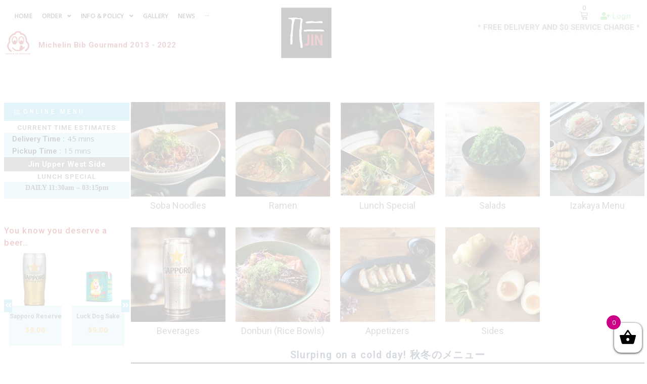

--- FILE ---
content_type: text/html; charset=UTF-8
request_url: https://uws.jinramen.com/product-category/izakaya-menu/
body_size: 59710
content:
<!DOCTYPE html>
<html lang="en-US">
<head>
<meta charset="UTF-8">
<link rel="profile" href="https://gmpg.org/xfn/11">
<link rel="pingback" href="https://uws.jinramen.com/xmlrpc.php">

<meta name="viewport" content="width=device-width, initial-scale=1" />
<title>Izakaya Menu &#8211; Jin Ramen</title>
<meta name='robots' content='max-image-preview:large' />
<link rel='dns-prefetch' href='//ajax.googleapis.com' />
<link rel='dns-prefetch' href='//fonts.googleapis.com' />
<link rel='dns-prefetch' href='//s.w.org' />
<link rel="alternate" type="application/rss+xml" title="Jin Ramen &raquo; Feed" href="https://uws.jinramen.com/feed/" />
<link rel="alternate" type="application/rss+xml" title="Jin Ramen &raquo; Comments Feed" href="https://uws.jinramen.com/comments/feed/" />
<link rel="alternate" type="application/rss+xml" title="Jin Ramen &raquo; Izakaya Menu Category Feed" href="https://uws.jinramen.com/product-category/izakaya-menu/feed/" />
		<script type="fa8c901ac388369665fb3ac5-text/javascript">
			window._wpemojiSettings = {"baseUrl":"https:\/\/s.w.org\/images\/core\/emoji\/13.1.0\/72x72\/","ext":".png","svgUrl":"https:\/\/s.w.org\/images\/core\/emoji\/13.1.0\/svg\/","svgExt":".svg","source":{"concatemoji":"https:\/\/uws.jinramen.com\/wp-includes\/js\/wp-emoji-release.min.js?ver=5.8.12"}};
			!function(e,a,t){var n,r,o,i=a.createElement("canvas"),p=i.getContext&&i.getContext("2d");function s(e,t){var a=String.fromCharCode;p.clearRect(0,0,i.width,i.height),p.fillText(a.apply(this,e),0,0);e=i.toDataURL();return p.clearRect(0,0,i.width,i.height),p.fillText(a.apply(this,t),0,0),e===i.toDataURL()}function c(e){var t=a.createElement("script");t.src=e,t.defer=t.type="text/javascript",a.getElementsByTagName("head")[0].appendChild(t)}for(o=Array("flag","emoji"),t.supports={everything:!0,everythingExceptFlag:!0},r=0;r<o.length;r++)t.supports[o[r]]=function(e){if(!p||!p.fillText)return!1;switch(p.textBaseline="top",p.font="600 32px Arial",e){case"flag":return s([127987,65039,8205,9895,65039],[127987,65039,8203,9895,65039])?!1:!s([55356,56826,55356,56819],[55356,56826,8203,55356,56819])&&!s([55356,57332,56128,56423,56128,56418,56128,56421,56128,56430,56128,56423,56128,56447],[55356,57332,8203,56128,56423,8203,56128,56418,8203,56128,56421,8203,56128,56430,8203,56128,56423,8203,56128,56447]);case"emoji":return!s([10084,65039,8205,55357,56613],[10084,65039,8203,55357,56613])}return!1}(o[r]),t.supports.everything=t.supports.everything&&t.supports[o[r]],"flag"!==o[r]&&(t.supports.everythingExceptFlag=t.supports.everythingExceptFlag&&t.supports[o[r]]);t.supports.everythingExceptFlag=t.supports.everythingExceptFlag&&!t.supports.flag,t.DOMReady=!1,t.readyCallback=function(){t.DOMReady=!0},t.supports.everything||(n=function(){t.readyCallback()},a.addEventListener?(a.addEventListener("DOMContentLoaded",n,!1),e.addEventListener("load",n,!1)):(e.attachEvent("onload",n),a.attachEvent("onreadystatechange",function(){"complete"===a.readyState&&t.readyCallback()})),(n=t.source||{}).concatemoji?c(n.concatemoji):n.wpemoji&&n.twemoji&&(c(n.twemoji),c(n.wpemoji)))}(window,document,window._wpemojiSettings);
		</script>
		<style type="text/css">
img.wp-smiley,
img.emoji {
	display: inline !important;
	border: none !important;
	box-shadow: none !important;
	height: 1em !important;
	width: 1em !important;
	margin: 0 .07em !important;
	vertical-align: -0.1em !important;
	background: none !important;
	padding: 0 !important;
}
</style>
	<link rel='stylesheet' id='font-awesome-css'  href='https://uws.jinramen.com/wp-content/plugins/woocommerce-ajax-filters/berocket/assets/css/font-awesome.min.css?ver=5.8.12' type='text/css' media='all' />
<style id='font-awesome-inline-css' type='text/css'>
[data-font="FontAwesome"]:before {font-family: 'FontAwesome' !important;content: attr(data-icon) !important;speak: none !important;font-weight: normal !important;font-variant: normal !important;text-transform: none !important;line-height: 1 !important;font-style: normal !important;-webkit-font-smoothing: antialiased !important;-moz-osx-font-smoothing: grayscale !important;}
</style>
<link rel='stylesheet' id='berocket_aapf_widget-style-css'  href='https://uws.jinramen.com/wp-content/plugins/woocommerce-ajax-filters/assets/frontend/css/fullmain.min.css?ver=1.5.2.10' type='text/css' media='all' />
<link rel='stylesheet' id='wp-block-library-css'  href='https://uws.jinramen.com/wp-includes/css/dist/block-library/style.min.css?ver=5.8.12' type='text/css' media='all' />
<link rel='stylesheet' id='wc-blocks-vendors-style-css'  href='https://uws.jinramen.com/wp-content/plugins/woocommerce/packages/woocommerce-blocks/build/wc-blocks-vendors-style.css?ver=6.5.2' type='text/css' media='all' />
<link rel='stylesheet' id='wc-blocks-style-css'  href='https://uws.jinramen.com/wp-content/plugins/woocommerce/packages/woocommerce-blocks/build/wc-blocks-style.css?ver=6.5.2' type='text/css' media='all' />
<link rel='stylesheet' id='contact-form-7-css'  href='https://uws.jinramen.com/wp-content/plugins/contact-form-7/includes/css/styles.css?ver=5.4' type='text/css' media='all' />
<link rel='stylesheet' id='zh_frontend-css'  href='https://uws.jinramen.com/wp-content/plugins/order-hours-scheduler-for-woocommerce/assets/bundles/styles/frontend.css?ver=4.2.34' type='text/css' media='all' />
<link rel='stylesheet' id='bwg_fonts-css'  href='https://uws.jinramen.com/wp-content/plugins/photo-gallery/css/bwg-fonts/fonts.css?ver=0.0.1' type='text/css' media='all' />
<link rel='stylesheet' id='sumoselect-css'  href='https://uws.jinramen.com/wp-content/plugins/photo-gallery/css/sumoselect.min.css?ver=3.0.3' type='text/css' media='all' />
<link rel='stylesheet' id='mCustomScrollbar-css'  href='https://uws.jinramen.com/wp-content/plugins/photo-gallery/css/jquery.mCustomScrollbar.min.css?ver=1.5.69' type='text/css' media='all' />
<link rel='stylesheet' id='bwg_googlefonts-css'  href='https://fonts.googleapis.com/css?family=Ubuntu&#038;subset=greek,latin,greek-ext,vietnamese,cyrillic-ext,latin-ext,cyrillic' type='text/css' media='all' />
<link rel='stylesheet' id='bwg_frontend-css'  href='https://uws.jinramen.com/wp-content/plugins/photo-gallery/css/styles.min.css?ver=1.5.69' type='text/css' media='all' />
<style id='woocommerce-inline-inline-css' type='text/css'>
.woocommerce form .form-row .required { visibility: visible; }
</style>
<link rel='stylesheet' id='fpf_front-css'  href='https://uws.jinramen.com/wp-content/plugins/flexible-product-fields/assets/css/front.min.css?ver=1.6.4.69' type='text/css' media='all' />
<link rel='stylesheet' id='quick-login-css'  href='https://uws.jinramen.com/wp-content/plugins/quick-login/assets/quick-login.css?ver=0.5' type='text/css' media='all' />
<link rel='stylesheet' id='xoo-wsc-slider-css'  href='https://uws.jinramen.com/wp-content/plugins/woocommerce-side-cart-premium/lib/lightslider/css/lightslider.css?ver=2.3' type='text/css' media='all' />
<link rel='stylesheet' id='xoo-wsc-css'  href='https://uws.jinramen.com/wp-content/plugins/woocommerce-side-cart-premium/public/css/xoo-wsc-public.css?ver=2.3' type='text/css' media='all' />
<style id='xoo-wsc-inline-css' type='text/css'>
.xoo-wsc-footer a.xoo-wsc-ft-btn{
				background-color: #777;
				color: #fff;
				padding-top: 5px;
				padding-bottom: 5px;
			}

			.xoo-wsc-coupon-submit{
				background-color: #777;
				color: #fff;
			}
			.xoo-wsc-header{
				background-color: #ffffff;
				color: #000000;
				border-bottom-width: 1px;
				border-bottom-color: #eeeeee;
				border-bottom-style: solid;
				padding: 10px 20px;
			}
			.xoo-wsc-ctxt{
				font-size: 20px;
			}
			.xoo-wsc-close{
				font-size: 20px;
			}
			.xoo-wsc-container{
				width: 300px;
			}
			.xoo-wsc-body{
				background-color: #ffffff;
				font-size: 14px;
				color: #000000;
			}
			input[type='number'].xoo-wsc-qty{
				background-color: #ffffff;
			}
			.xoo-wsc-qtybox{
				border-color: #000000;
			}
			.xoo-wsc-chng{
				border-color: #000000;
			}
			a.xoo-wsc-remove{
				color: #000000;
			}
			a.xoo-wsc-pname{
				color: #000000;
				font-size: 16px;
			}
			.xoo-wsc-img-col{
				width: 35%;
			}
			.xoo-wsc-sum-col{
				width: 60%;
			}
			.xoo-wsc-product{
				border-top-style: solid;
				border-top-color: #eeeeee;
				border-top-width: 1px;
			}
			.xoo-wsc-basket{
				background-color: #ffffff;
				bottom: 12px;
				position: fixed;
			}
			.xoo-wsc-basket .xoo-wsc-bki{
				color: #000000;
				font-size: 35px;
			}
			.xoo-wsc-basket img.xoo-wsc-bki{
				width: 35px;
				height: 35px;
			}
			.xoo-wsc-items-count{
				background-color: #cc0086;
				color: #ffffff;
			}
			.xoo-wsc-footer{
				background-color: #ffffff;
			}
			.xoo-wsc-footer a.xoo-wsc-ft-btn{
				margin: 4px 0;
			}
			.xoo-wsc-wp-item img.size-shop_catalog, .xoo-wsc-rp-item img.wp-post-image{
				width: 75px;
			}
			li.xoo-wsc-rp-item{
				background-color: #fff;
			}
		.xoo-wsc-footer{
				position: absolute;
			}
			.xoo-wsc-container{
				top: 0;
				bottom: 0;
			}
				.xoo-wsc-basket{
					right: 0;
				}
				.xoo-wsc-basket, .xoo-wsc-container{
					transition-property: right;
				}
				.xoo-wsc-items-count{
					left: -15px;
				}
				.xoo-wsc-container{
					right: -300px;
				}
				.xoo-wsc-modal.xoo-wsc-active .xoo-wsc-basket{
					right: 300px;
				}
				.xoo-wsc-modal.xoo-wsc-active .xoo-wsc-container{
					right: 0;
				}
			
</style>
<link rel='stylesheet' id='xoo-wsc-fonts-css'  href='https://uws.jinramen.com/wp-content/plugins/woocommerce-side-cart-premium/lib/fonts/xoo-wsc-fonts.css?ver=2.3' type='text/css' media='all' />
<link rel='stylesheet' id='ywot_style-css'  href='https://uws.jinramen.com/wp-content/plugins/yith-woocommerce-order-tracking/assets/css/ywot_style.css?ver=5.8.12' type='text/css' media='all' />
<link rel='stylesheet' id='yith-quick-view-css'  href='https://uws.jinramen.com/wp-content/plugins/yith-woocommerce-quick-view/assets/css/yith-quick-view.css?ver=1.4.9' type='text/css' media='all' />
<style id='yith-quick-view-inline-css' type='text/css'>

				#yith-quick-view-modal .yith-wcqv-main{background:#ffffff;}
				#yith-quick-view-close{color:#cdcdcd;}
				#yith-quick-view-close:hover{color:#ff0000;}
</style>
<link rel='stylesheet' id='kava-parent-theme-style-css'  href='https://uws.jinramen.com/wp-content/themes/kava/style.css?ver=2.0.2' type='text/css' media='all' />
<link rel='stylesheet' id='kava-theme-style-css'  href='https://uws.jinramen.com/wp-content/themes/gemstonic/style.css?ver=2.0.2' type='text/css' media='all' />
<style id='kava-theme-style-inline-css' type='text/css'>
/* #Typography */body {font-style: normal;font-weight: 400;font-size: 15px;line-height: 1.56;font-family: 'Open Sans', sans-serif;letter-spacing: 0px;text-align: left;color: #1d1c21;}h1,.h1-style {font-style: normal;font-weight: 600;font-size: 28px;line-height: 1.22;font-family: Montserrat, sans-serif;letter-spacing: 0px;text-align: inherit;color: #1d1c21;}h2,.h2-style {font-style: normal;font-weight: 600;font-size: 22px;line-height: 1.2;font-family: Montserrat, sans-serif;letter-spacing: 1px;text-align: inherit;color: #1d1c21;}h3,.h3-style {font-style: normal;font-weight: 600;font-size: 20px;line-height: 1.22;font-family: Montserrat, sans-serif;letter-spacing: 0px;text-align: inherit;color: #1d1c21;}h4,.h4-style {font-style: normal;font-weight: 600;font-size: 22px;line-height: 1.27;font-family: Montserrat, sans-serif;letter-spacing: 0px;text-align: inherit;color: #1d1c21;}h5,.h5-style {font-style: normal;font-weight: 600;font-size: 15px;line-height: 1.47;font-family: Montserrat, sans-serif;letter-spacing: 0px;text-align: inherit;color: #1d1c21;}h6,.h6-style {font-style: normal;font-weight: 700;font-size: 15px;line-height: 1.47;font-family: 'Open Sans', sans-serif;letter-spacing: 0px;text-align: inherit;color: #1d1c21;}@media (min-width: 1200px) {h1,.h1-style { font-size: 46px; }h2,.h2-style { font-size: 36px; }h3,.h3-style { font-size: 26px; }}a,h1 a:hover,h2 a:hover,h3 a:hover,h4 a:hover,h5 a:hover,h6 a:hover { color: #1d1c21; }a:hover { color: #f0a285; }blockquote {color: #1d1c21;}/* #Header */.site-header__wrap {background-color: #ffffff;background-repeat: repeat;background-position: center top;background-attachment: scroll;;}/* ##Top Panel */.top-panel {color: #1d1c21;background-color: #ffffff;}/* #Main Menu */.main-navigation {font-style: normal;font-weight: 400;font-size: 14px;line-height: 1.4;font-family: Roboto, sans-serif;letter-spacing: 0px;}.main-navigation a,.menu-item-has-children:before {color: #1d1c21;}.main-navigation a:hover,.main-navigation .current_page_item>a,.main-navigation .current-menu-item>a,.main-navigation .current_page_ancestor>a,.main-navigation .current-menu-ancestor>a {color: #f0a285;}/* #Mobile Menu */.mobile-menu-toggle-button {color: #ffffff;background-color: #1d1c21;}/* #Social */.social-list a {color: #1d1c21;}.social-list a:hover {color: #1d1c21;}/* #Breadcrumbs */.breadcrumbs_item {font-style: normal;font-weight: 400;font-size: 11px;line-height: 1.5;font-family: Roboto, sans-serif;letter-spacing: 0px;}.breadcrumbs_item_sep,.breadcrumbs_item_link {color: #1d1c21;}.breadcrumbs_item_link:hover {color: #1d1c21;}/* #Post navigation */.post-navigation-container i {color: #1d1c21;}.post-navigation-container .nav-links a:hover .post-title,.post-navigation-container .nav-links a:hover .nav-text {color: #1d1c21;}.post-navigation-container .nav-links a:hover i {color: #f0a285;}/* #Pagination */.posts-list-navigation .pagination .page-numbers,.page-links > span,.page-links > a {color: #1d1c21;}.posts-list-navigation .pagination a.page-numbers:hover,.posts-list-navigation .pagination .page-numbers.current,.page-links > a:hover,.page-links > span {color: #f0a285;}.posts-list-navigation .pagination .next,.posts-list-navigation .pagination .prev {color: #1d1c21;}.posts-list-navigation .pagination .next:hover,.posts-list-navigation .pagination .prev:hover {color: #f0a285;}/* #Button Appearance Styles (regular scheme) */.btn,button,input[type='button'],input[type='reset'],input[type='submit'] {font-style: normal;font-weight: 900;font-size: 11px;line-height: 1;font-family: 'Open Sans', sans-serif;letter-spacing: 1px;color: #ffffff;background-color: #1d1c21;}.btn:hover,button:hover,input[type='button']:hover,input[type='reset']:hover,input[type='submit']:hover,input[type='reset']:hover {color: #ffffff;background-color: rgb(67,66,71);}.btn.invert-button {color: #ffffff;}.btn.invert-button:hover {color: #ffffff;border-color: #1d1c21;background-color: #1d1c21;}/* #Totop Button */#toTop {padding: 0px 0px;border-radius: 0px;background-color: ;color: ;}#toTop:hover {background-color: ;color: ;}input,optgroup,select,textarea {font-size: 15px;}/* #Comment, Contact, Password Forms */.comment-form .submit,.wpcf7-submit,.post-password-form label + input {font-style: normal;font-weight: 900;font-size: 11px;line-height: 1;font-family: 'Open Sans', sans-serif;letter-spacing: 1px;color: #ffffff;background-color: #1d1c21;}.comment-form .submit:hover,.wpcf7-submit:hover,.post-password-form label + input:hover {color: #ffffff;background-color: rgb(67,66,71);}.comment-reply-title {font-style: normal;font-weight: 600;font-size: 22px;line-height: 1.27;font-family: Montserrat, sans-serif;letter-spacing: 0px;color: #1d1c21;}/* Cookies consent */.comment-form-cookies-consent input[type='checkbox']:checked ~ label[for=wp-comment-cookies-consent]:before {color: #ffffff;border-color: #1d1c21;background-color: #1d1c21;}/* #Comment Reply Link */#cancel-comment-reply-link {color: #1d1c21;}#cancel-comment-reply-link:hover {color: #f0a285;}/* #Comment item */.comment-body .fn {font-style: normal;font-weight: 700;font-size: 15px;line-height: 1.47;font-family: 'Open Sans', sans-serif;letter-spacing: 0px;color: #1d1c21;}.comment-date__time {color: #1d1c21;}.comment-reply-link {font-style: normal;font-weight: 900;font-size: 11px;line-height: 1;font-family: 'Open Sans', sans-serif;letter-spacing: 1px;}/* #Input Placeholders */::-webkit-input-placeholder { color: #1d1c21; }::-moz-placeholder{ color: #1d1c21; }:-moz-placeholder{ color: #1d1c21; }:-ms-input-placeholder{ color: #1d1c21; }/* #Entry Meta */.posted-on,.cat-links,.byline,.tags-links {color: #1d1c21;}.comments-button {color: #1d1c21;}.comments-button:hover {color: #ffffff;background-color: #1d1c21;}.btn-style .post-categories a {color: #ffffff;background-color: #1d1c21;}.btn-style .post-categories a:hover {color: #ffffff;background-color: rgb(67,66,71);}.sticky-label {color: #ffffff;background-color: #1d1c21;}/* Posts List Item Invert */.invert-hover.has-post-thumbnail:hover,.invert-hover.has-post-thumbnail:hover .posted-on,.invert-hover.has-post-thumbnail:hover .cat-links,.invert-hover.has-post-thumbnail:hover .byline,.invert-hover.has-post-thumbnail:hover .tags-links,.invert-hover.has-post-thumbnail:hover .entry-meta,.invert-hover.has-post-thumbnail:hover a,.invert-hover.has-post-thumbnail:hover .btn-icon,.invert-item.has-post-thumbnail,.invert-item.has-post-thumbnail .posted-on,.invert-item.has-post-thumbnail .cat-links,.invert-item.has-post-thumbnail .byline,.invert-item.has-post-thumbnail .tags-links,.invert-item.has-post-thumbnail .entry-meta,.invert-item.has-post-thumbnail a,.invert-item.has-post-thumbnail .btn:hover,.invert-item.has-post-thumbnail .btn-style .post-categories a:hover,.invert,.invert .entry-title,.invert a,.invert .byline,.invert .posted-on,.invert .cat-links,.invert .tags-links {color: #ffffff;}.invert-hover.has-post-thumbnail:hover a:hover,.invert-hover.has-post-thumbnail:hover .btn-icon:hover,.invert-item.has-post-thumbnail a:hover,.invert a:hover {color: #1d1c21;}.invert-hover.has-post-thumbnail .btn,.invert-item.has-post-thumbnail .comments-button,.posts-list--default.list-style-v10 .invert.default-item .comments-button{color: #ffffff;background-color: #1d1c21;}.invert-hover.has-post-thumbnail .btn:hover,.invert-item.has-post-thumbnail .comments-button:hover,.posts-list--default.list-style-v10 .invert.default-item .comments-button:hover {color: #1d1c21;background-color: #ffffff;}/* Default Posts List */.list-style-v8 .comments-link {color: #1d1c21;}.list-style-v8 .comments-link:hover {color: #f0a285;}/* Creative Posts List */.creative-item .entry-title a:hover {color: #1d1c21;}.list-style-default .creative-item a,.creative-item .btn-icon {color: #1d1c21;}.list-style-default .creative-item a:hover,.creative-item .btn-icon:hover {color: #1d1c21;}.list-style-default .creative-item .btn,.list-style-default .creative-item .btn:hover,.list-style-default .creative-item .comments-button:hover {color: #ffffff;}.creative-item__title-first-letter {font-style: normal;font-weight: 600;font-family: Montserrat, sans-serif;color: #1d1c21;}.posts-list--creative.list-style-v10 .creative-item:before {background-color: #1d1c21;box-shadow: 0px 0px 0px 8px rgba(29,28,33,0.25);}.posts-list--creative.list-style-v10 .creative-item__post-date {font-style: normal;font-weight: 600;font-size: 22px;line-height: 1.27;font-family: Montserrat, sans-serif;letter-spacing: 0px;color: #1d1c21;}.posts-list--creative.list-style-v10 .creative-item__post-date a {color: #1d1c21;}.posts-list--creative.list-style-v10 .creative-item__post-date a:hover {color: #f0a285;}/* Creative Posts List style-v2 */.list-style-v2 .creative-item .entry-title,.list-style-v9 .creative-item .entry-title {font-style: normal;font-weight: 600;font-size: 22px;line-height: 1.27;font-family: Montserrat, sans-serif;letter-spacing: 0px;}/* Image Post Format */.post_format-post-format-image .post-thumbnail__link:before {color: #ffffff;background-color: #1d1c21;}/* Gallery Post Format */.post_format-post-format-gallery .swiper-button-prev,.post_format-post-format-gallery .swiper-button-next {color: #1d1c21;}.post_format-post-format-gallery .swiper-button-prev:hover,.post_format-post-format-gallery .swiper-button-next:hover {color: #f0a285;}/* Link Post Format */.post_format-post-format-quote .post-format-quote {color: #ffffff;background-color: #1d1c21;}.post_format-post-format-quote .post-format-quote:before {color: #1d1c21;background-color: #ffffff;}/* Post Author */.post-author__title a {color: #1d1c21;}.post-author__title a:hover {color: #f0a285;}.invert .post-author__title a {color: #ffffff;}.invert .post-author__title a:hover {color: #1d1c21;}/* Single Post */.single-post blockquote {border-color: #1d1c21;}.single-post:not(.post-template-single-layout-4):not(.post-template-single-layout-7) .tags-links a:hover {color: #ffffff;border-color: #1d1c21;background-color: #1d1c21;}.single-header-3 .post-author .byline,.single-header-4 .post-author .byline,.single-header-5 .post-author .byline {font-style: normal;font-weight: 600;font-size: 22px;line-height: 1.27;font-family: Montserrat, sans-serif;letter-spacing: 0px;}.single-header-8,.single-header-10 .entry-header {background-color: #1d1c21;}.single-header-8.invert a:hover,.single-header-10.invert a:hover {color: rgba(255,255,255,0.5);}.single-header-3 a.comments-button,.single-header-10 a.comments-button {border: 1px solid #ffffff;}.single-header-3 a.comments-button:hover,.single-header-10 a.comments-button:hover {color: #1d1c21;background-color: #ffffff;}/* Page preloader */.page-preloader {border-top-color: #1d1c21;border-right-color: #1d1c21;}/* Logo */.site-logo__link,.site-logo__link:hover {color: #1d1c21;}/* Page title */.page-title {font-style: normal;font-weight: 600;font-size: 22px;line-height: 1.2;font-family: Montserrat, sans-serif;letter-spacing: 1px;color: #1d1c21;}@media (min-width: 1200px) {.page-title { font-size: 36px; }}/* Grid Posts List */.posts-list.list-style-v3 .comments-link {border-color: #1d1c21;}.posts-list.list-style-v4 .comments-link {color: #1d1c21;}.posts-list.list-style-v4 .posts-list__item.grid-item .grid-item-wrap .comments-link:hover {color: #ffffff;background-color: #1d1c21;}/* Posts List Grid Item Invert */.grid-item-wrap.invert,.grid-item-wrap.invert .posted-on,.grid-item-wrap.invert .cat-links,.grid-item-wrap.invert .byline,.grid-item-wrap.invert .tags-links,.grid-item-wrap.invert .entry-meta,.grid-item-wrap.invert a,.grid-item-wrap.invert .btn-icon,.grid-item-wrap.invert .comments-button {color: #ffffff;}/* Posts List Grid-5 Item Invert */.list-style-v5 .grid-item-wrap.invert .posted-on,.list-style-v5 .grid-item-wrap.invert .cat-links,.list-style-v5 .grid-item-wrap.invert .byline,.list-style-v5 .grid-item-wrap.invert .tags-links,.list-style-v5 .grid-item-wrap.invert .posted-on a,.list-style-v5 .grid-item-wrap.invert .cat-links a,.list-style-v5 .grid-item-wrap.invert .tags-links a,.list-style-v5 .grid-item-wrap.invert .byline a,.list-style-v5 .grid-item-wrap.invert .comments-link,.list-style-v5 .grid-item-wrap.invert .entry-title a:hover {color: #1d1c21;}.list-style-v5 .grid-item-wrap.invert .posted-on a:hover,.list-style-v5 .grid-item-wrap.invert .cat-links a:hover,.list-style-v5 .grid-item-wrap.invert .tags-links a:hover,.list-style-v5 .grid-item-wrap.invert .byline a:hover,.list-style-v5 .grid-item-wrap.invert .comments-link:hover {color: #ffffff;}/* Posts List Grid-6 Item Invert */.posts-list.list-style-v6 .posts-list__item.grid-item .grid-item-wrap .cat-links a,.posts-list.list-style-v7 .posts-list__item.grid-item .grid-item-wrap .cat-links a {color: #ffffff;background-color: #1d1c21;}.posts-list.list-style-v6 .posts-list__item.grid-item .grid-item-wrap .cat-links a:hover,.posts-list.list-style-v7 .posts-list__item.grid-item .grid-item-wrap .cat-links a:hover {color: #ffffff;background-color: rgb(67,66,71);}.posts-list.list-style-v9 .posts-list__item.grid-item .grid-item-wrap .entry-header .entry-title {font-weight : 400;}/* Grid 7 */.list-style-v7 .grid-item-wrap.invert .posted-on a:hover,.list-style-v7 .grid-item-wrap.invert .cat-links a:hover,.list-style-v7 .grid-item-wrap.invert .tags-links a:hover,.list-style-v7 .grid-item-wrap.invert .byline a:hover,.list-style-v7 .grid-item-wrap.invert .comments-link:hover,.list-style-v7 .grid-item-wrap.invert .entry-title a:hover,.list-style-v6 .grid-item-wrap.invert .posted-on a:hover,.list-style-v6 .grid-item-wrap.invert .cat-links a:hover,.list-style-v6 .grid-item-wrap.invert .tags-links a:hover,.list-style-v6 .grid-item-wrap.invert .byline a:hover,.list-style-v6 .grid-item-wrap.invert .comments-link:hover,.list-style-v6 .grid-item-wrap.invert .entry-title a:hover {color: #1d1c21;}.list-style-v7 .grid-item-wrap.invert .posted-on,.list-style-v7 .grid-item-wrap.invert .cat-links,.list-style-v7 .grid-item-wrap.invert .byline,.list-style-v7 .grid-item-wrap.invert .tags-links,.list-style-v7 .grid-item-wrap.invert .posted-on a,.list-style-v7 .grid-item-wrap.invert .cat-links a,.list-style-v7 .grid-item-wrap.invert .tags-links a,.list-style-v7 .grid-item-wrap.invert .byline a,.list-style-v7 .grid-item-wrap.invert .comments-link,.list-style-v7 .grid-item-wrap.invert .entry-title a,.list-style-v7 .grid-item-wrap.invert .entry-content p,.list-style-v6 .grid-item-wrap.invert .posted-on,.list-style-v6 .grid-item-wrap.invert .cat-links,.list-style-v6 .grid-item-wrap.invert .byline,.list-style-v6 .grid-item-wrap.invert .tags-links,.list-style-v6 .grid-item-wrap.invert .posted-on a,.list-style-v6 .grid-item-wrap.invert .cat-links a,.list-style-v6 .grid-item-wrap.invert .tags-links a,.list-style-v6 .grid-item-wrap.invert .byline a,.list-style-v6 .grid-item-wrap.invert .comments-link,.list-style-v6 .grid-item-wrap.invert .entry-title a,.list-style-v6 .grid-item-wrap.invert .entry-content p {color: #ffffff;}.posts-list.list-style-v7 .grid-item .grid-item-wrap .entry-footer .comments-link:hover,.posts-list.list-style-v6 .grid-item .grid-item-wrap .entry-footer .comments-link:hover,.posts-list.list-style-v6 .posts-list__item.grid-item .grid-item-wrap .btn:hover,.posts-list.list-style-v7 .posts-list__item.grid-item .grid-item-wrap .btn:hover {color: #1d1c21;border-color: #1d1c21;}.posts-list.list-style-v10 .grid-item-inner .space-between-content .comments-link {color: #1d1c21;}.posts-list.list-style-v10 .grid-item-inner .space-between-content .comments-link:hover {color: #1d1c21;}.posts-list.list-style-v10 .posts-list__item.justify-item .justify-item-inner .entry-title a {color: #1d1c21;}.posts-list.posts-list--vertical-justify.list-style-v10 .posts-list__item.justify-item .justify-item-inner .entry-title a:hover{color: #ffffff;background-color: #1d1c21;}.posts-list.list-style-v5 .posts-list__item.justify-item .justify-item-inner.invert .cat-links a:hover,.posts-list.list-style-v8 .posts-list__item.justify-item .justify-item-inner.invert .cat-links a:hover {color: #ffffff;background-color: rgb(67,66,71);}.posts-list.list-style-v5 .posts-list__item.justify-item .justify-item-inner.invert .cat-links a,.posts-list.list-style-v8 .posts-list__item.justify-item .justify-item-inner.invert .cat-links a{color: #ffffff;background-color: #1d1c21;}.list-style-v8 .justify-item-inner.invert .posted-on,.list-style-v8 .justify-item-inner.invert .cat-links,.list-style-v8 .justify-item-inner.invert .byline,.list-style-v8 .justify-item-inner.invert .tags-links,.list-style-v8 .justify-item-inner.invert .posted-on a,.list-style-v8 .justify-item-inner.invert .cat-links a,.list-style-v8 .justify-item-inner.invert .tags-links a,.list-style-v8 .justify-item-inner.invert .byline a,.list-style-v8 .justify-item-inner.invert .comments-link,.list-style-v8 .justify-item-inner.invert .entry-title a,.list-style-v8 .justify-item-inner.invert .entry-content p,.list-style-v5 .justify-item-inner.invert .posted-on,.list-style-v5 .justify-item-inner.invert .cat-links,.list-style-v5 .justify-item-inner.invert .byline,.list-style-v5 .justify-item-inner.invert .tags-links,.list-style-v5 .justify-item-inner.invert .posted-on a,.list-style-v5 .justify-item-inner.invert .cat-links a,.list-style-v5 .justify-item-inner.invert .tags-links a,.list-style-v5 .justify-item-inner.invert .byline a,.list-style-v5 .justify-item-inner.invert .comments-link,.list-style-v5 .justify-item-inner.invert .entry-title a,.list-style-v5 .justify-item-inner.invert .entry-content p,.list-style-v4 .justify-item-inner.invert .posted-on:hover,.list-style-v4 .justify-item-inner.invert .cat-links,.list-style-v4 .justify-item-inner.invert .byline,.list-style-v4 .justify-item-inner.invert .tags-links,.list-style-v4 .justify-item-inner.invert .posted-on a,.list-style-v4 .justify-item-inner.invert .cat-links a,.list-style-v4 .justify-item-inner.invert .tags-links a,.list-style-v4 .justify-item-inner.invert .byline a,.list-style-v4 .justify-item-inner.invert .comments-link,.list-style-v4 .justify-item-inner.invert .entry-title a,.list-style-v4 .justify-item-inner.invert .entry-content p {color: #ffffff;}.list-style-v8 .justify-item-inner.invert .posted-on a:hover,.list-style-v8 .justify-item-inner.invert .cat-links a:hover,.list-style-v8 .justify-item-inner.invert .tags-links a:hover,.list-style-v8 .justify-item-inner.invert .byline a:hover,.list-style-v8 .justify-item-inner.invert .comments-link:hover,.list-style-v8 .justify-item-inner.invert .entry-title a:hover,.list-style-v5 .justify-item-inner.invert .posted-on a:hover,.list-style-v5 .justify-item-inner.invert .cat-links a:hover,.list-style-v5 .justify-item-inner.invert .tags-links a:hover,.list-style-v5 .justify-item-inner.invert .byline a:hover,.list-style-v5 .justify-item-inner.invert .entry-title a:hover,.list-style-v4 .justify-item-inner.invert .posted-on a,.list-style-v4 .justify-item-inner.invert .cat-links a:hover,.list-style-v4 .justify-item-inner.invert .tags-links a:hover,.list-style-v4 .justify-item-inner.invert .byline a:hover,.list-style-v4 .justify-item-inner.invert .comments-link:hover,.list-style-v4 .justify-item-inner.invert .entry-title a:hover{color: #1d1c21;}.posts-list.list-style-v5 .justify-item .justify-item-wrap .entry-footer .comments-link:hover {border-color: #1d1c21;}.list-style-v4 .justify-item-inner.invert .btn:hover,.list-style-v6 .justify-item-wrap.invert .btn:hover,.list-style-v8 .justify-item-inner.invert .btn:hover {color: #ffffff;}.posts-list.posts-list--vertical-justify.list-style-v5 .posts-list__item.justify-item .justify-item-wrap .entry-footer .comments-link:hover,.posts-list.posts-list--vertical-justify.list-style-v5 .posts-list__item.justify-item .justify-item-wrap .entry-footer .btn:hover {color: #1d1c21;border-color: #1d1c21;}/* masonry Posts List */.posts-list.list-style-v3 .comments-link {border-color: #1d1c21;}.posts-list.list-style-v4 .comments-link {color: #1d1c21;}.posts-list.list-style-v4 .posts-list__item.masonry-item .masonry-item-wrap .comments-link:hover {color: #ffffff;background-color: #1d1c21;}/* Posts List masonry Item Invert */.masonry-item-wrap.invert,.masonry-item-wrap.invert .posted-on,.masonry-item-wrap.invert .cat-links,.masonry-item-wrap.invert .byline,.masonry-item-wrap.invert .tags-links,.masonry-item-wrap.invert .entry-meta,.masonry-item-wrap.invert a,.masonry-item-wrap.invert .btn-icon,.masonry-item-wrap.invert .comments-button {color: #ffffff;}/* Posts List masonry-5 Item Invert */.list-style-v5 .masonry-item-wrap.invert .posted-on,.list-style-v5 .masonry-item-wrap.invert .cat-links,.list-style-v5 .masonry-item-wrap.invert .byline,.list-style-v5 .masonry-item-wrap.invert .tags-links,.list-style-v5 .masonry-item-wrap.invert .posted-on a,.list-style-v5 .masonry-item-wrap.invert .cat-links a,.list-style-v5 .masonry-item-wrap.invert .tags-links a,.list-style-v5 .masonry-item-wrap.invert .byline a,.list-style-v5 .masonry-item-wrap.invert .comments-link,.list-style-v5 .masonry-item-wrap.invert .entry-title a:hover {color: #1d1c21;}.list-style-v5 .masonry-item-wrap.invert .posted-on a:hover,.list-style-v5 .masonry-item-wrap.invert .cat-links a:hover,.list-style-v5 .masonry-item-wrap.invert .tags-links a:hover,.list-style-v5 .masonry-item-wrap.invert .byline a:hover,.list-style-v5 .masonry-item-wrap.invert .comments-link:hover {color: #ffffff;}.posts-list.list-style-v10 .masonry-item-inner .space-between-content .comments-link {color: #1d1c21;}.posts-list.list-style-v10 .masonry-item-inner .space-between-content .comments-link:hover {color: #1d1c21;}.widget_recent_entries a,.widget_recent_comments a {font-style: normal;font-weight: 700;font-size: 15px;line-height: 1.47;font-family: 'Open Sans', sans-serif;letter-spacing: 0px;color: #1d1c21;}.widget_recent_entries a:hover,.widget_recent_comments a:hover {color: #1d1c21;}.widget_recent_entries .post-date,.widget_recent_comments .recentcomments {color: #1d1c21;}.widget_recent_comments .comment-author-link a {color: #1d1c21;}.widget_recent_comments .comment-author-link a:hover {color: #1d1c21;}.widget_calendar th,.widget_calendar caption {color: #1d1c21;}.widget_calendar tbody td a {color: #1d1c21;}.widget_calendar tbody td a:hover {color: #ffffff;background-color: #1d1c21;}.widget_calendar tfoot td a {color: #1d1c21;}.widget_calendar tfoot td a:hover {color: #f0a285;}/* Preloader */.jet-smart-listing-wrap.jet-processing + div.jet-smart-listing-loading,div.wpcf7 .ajax-loader {border-top-color: #1d1c21;border-right-color: #1d1c21;}/*--------------------------------------------------------------## Ecwid Plugin Styles--------------------------------------------------------------*//* Product Title, Product Price amount */html#ecwid_html body#ecwid_body .ec-size .ec-wrapper .ec-store .grid-product__title-inner,html#ecwid_html body#ecwid_body .ec-size .ec-wrapper .ec-store .grid__products .grid-product__image ~ .grid-product__price .grid-product__price-amount,html#ecwid_html body#ecwid_body .ec-size .ec-wrapper .ec-store .grid__products .grid-product__image ~ .grid-product__title .grid-product__price-amount,html#ecwid_html body#ecwid_body .ec-size .ec-store .grid__products--medium-items.grid__products--layout-center .grid-product__price-compare,html#ecwid_html body#ecwid_body .ec-size .ec-store .grid__products--medium-items .grid-product__details,html#ecwid_html body#ecwid_body .ec-size .ec-store .grid__products--medium-items .grid-product__sku,html#ecwid_html body#ecwid_body .ec-size .ec-store .grid__products--medium-items .grid-product__sku-hover,html#ecwid_html body#ecwid_body .ec-size .ec-store .grid__products--medium-items .grid-product__tax,html#ecwid_html body#ecwid_body .ec-size .ec-wrapper .ec-store .form__msg,html#ecwid_html body#ecwid_body .ec-size.ec-size--l .ec-wrapper .ec-store h1,html#ecwid_html body#ecwid_body.page .ec-size .ec-wrapper .ec-store .product-details__product-title,html#ecwid_html body#ecwid_body.page .ec-size .ec-wrapper .ec-store .product-details__product-price,html#ecwid_html body#ecwid_body .ec-size .ec-wrapper .ec-store .product-details-module__title,html#ecwid_html body#ecwid_body .ec-size .ec-wrapper .ec-store .ec-cart-summary__row--total .ec-cart-summary__title,html#ecwid_html body#ecwid_body .ec-size .ec-wrapper .ec-store .ec-cart-summary__row--total .ec-cart-summary__price,html#ecwid_html body#ecwid_body .ec-size .ec-wrapper .ec-store .grid__categories * {font-style: normal;font-weight: 700;line-height: 1.47;font-family: 'Open Sans', sans-serif;letter-spacing: 0px;}html#ecwid_html body#ecwid_body .ecwid .ec-size .ec-wrapper .ec-store .product-details__product-description {font-style: normal;font-weight: 400;font-size: 15px;line-height: 1.56;font-family: 'Open Sans', sans-serif;letter-spacing: 0px;text-align: left;color: #1d1c21;}html#ecwid_html body#ecwid_body .ec-size .ec-wrapper .ec-store .grid-product__title-inner,html#ecwid_html body#ecwid_body .ec-size .ec-wrapper .ec-store .grid__products .grid-product__image ~ .grid-product__price .grid-product__price-amount,html#ecwid_html body#ecwid_body .ec-size .ec-wrapper .ec-store .grid__products .grid-product__image ~ .grid-product__title .grid-product__price-amount,html#ecwid_html body#ecwid_body .ec-size .ec-store .grid__products--medium-items.grid__products--layout-center .grid-product__price-compare,html#ecwid_html body#ecwid_body .ec-size .ec-store .grid__products--medium-items .grid-product__details,html#ecwid_html body#ecwid_body .ec-size .ec-store .grid__products--medium-items .grid-product__sku,html#ecwid_html body#ecwid_body .ec-size .ec-store .grid__products--medium-items .grid-product__sku-hover,html#ecwid_html body#ecwid_body .ec-size .ec-store .grid__products--medium-items .grid-product__tax,html#ecwid_html body#ecwid_body .ec-size .ec-wrapper .ec-store .product-details-module__title,html#ecwid_html body#ecwid_body.page .ec-size .ec-wrapper .ec-store .product-details__product-price,html#ecwid_html body#ecwid_body.page .ec-size .ec-wrapper .ec-store .product-details__product-title,html#ecwid_html body#ecwid_body .ec-size .ec-wrapper .ec-store .form-control__text,html#ecwid_html body#ecwid_body .ec-size .ec-wrapper .ec-store .form-control__textarea,html#ecwid_html body#ecwid_body .ec-size .ec-wrapper .ec-store .ec-link,html#ecwid_html body#ecwid_body .ec-size .ec-wrapper .ec-store .ec-link:visited,html#ecwid_html body#ecwid_body .ec-size .ec-wrapper .ec-store input[type="radio"].form-control__radio:checked+.form-control__radio-view::after {color: #1d1c21;}html#ecwid_html body#ecwid_body .ec-size .ec-wrapper .ec-store .ec-link:hover {color: #f0a285;}/* Product Title, Price small state */html#ecwid_html body#ecwid_body .ec-size .ec-wrapper .ec-store .grid__products--small-items .grid-product__title-inner,html#ecwid_html body#ecwid_body .ec-size .ec-wrapper .ec-store .grid__products--small-items .grid-product__price-hover .grid-product__price-amount,html#ecwid_html body#ecwid_body .ec-size .ec-wrapper .ec-store .grid__products--small-items .grid-product__image ~ .grid-product__price .grid-product__price-amount,html#ecwid_html body#ecwid_body .ec-size .ec-wrapper .ec-store .grid__products--small-items .grid-product__image ~ .grid-product__title .grid-product__price-amount,html#ecwid_html body#ecwid_body .ec-size .ec-wrapper .ec-store .grid__products--small-items.grid__products--layout-center .grid-product__price-compare,html#ecwid_html body#ecwid_body .ec-size .ec-wrapper .ec-store .grid__products--small-items .grid-product__details,html#ecwid_html body#ecwid_body .ec-size .ec-wrapper .ec-store .grid__products--small-items .grid-product__sku,html#ecwid_html body#ecwid_body .ec-size .ec-wrapper .ec-store .grid__products--small-items .grid-product__sku-hover,html#ecwid_html body#ecwid_body .ec-size .ec-wrapper .ec-store .grid__products--small-items .grid-product__tax {font-size: 12px;}/* Product Title, Price medium state */html#ecwid_html body#ecwid_body .ec-size .ec-wrapper .ec-store .grid__products--medium-items .grid-product__title-inner,html#ecwid_html body#ecwid_body .ec-size .ec-wrapper .ec-store .grid__products--medium-items .grid-product__price-hover .grid-product__price-amount,html#ecwid_html body#ecwid_body .ec-size .ec-wrapper .ec-store .grid__products--medium-items .grid-product__image ~ .grid-product__price .grid-product__price-amount,html#ecwid_html body#ecwid_body .ec-size .ec-wrapper .ec-store .grid__products--medium-items .grid-product__image ~ .grid-product__title .grid-product__price-amount,html#ecwid_html body#ecwid_body .ec-size .ec-wrapper .ec-store .grid__products--medium-items.grid__products--layout-center .grid-product__price-compare,html#ecwid_html body#ecwid_body .ec-size .ec-wrapper .ec-store .grid__products--medium-items .grid-product__details,html#ecwid_html body#ecwid_body .ec-size .ec-wrapper .ec-store .grid__products--medium-items .grid-product__sku,html#ecwid_html body#ecwid_body .ec-size .ec-wrapper .ec-store .grid__products--medium-items .grid-product__sku-hover,html#ecwid_html body#ecwid_body .ec-size .ec-wrapper .ec-store .grid__products--medium-items .grid-product__tax {font-size: 15px;}/* Product Title, Price large state */html#ecwid_html body#ecwid_body .ec-size .ec-wrapper .ec-store .grid__products--large-items .grid-product__title-inner,html#ecwid_html body#ecwid_body .ec-size .ec-wrapper .ec-store .grid__products--large-items .grid-product__price-hover .grid-product__price-amount,html#ecwid_html body#ecwid_body .ec-size .ec-wrapper .ec-store .grid__products--large-items .grid-product__image ~ .grid-product__price .grid-product__price-amount,html#ecwid_html body#ecwid_body .ec-size .ec-wrapper .ec-store .grid__products--large-items .grid-product__image ~ .grid-product__title .grid-product__price-amount,html#ecwid_html body#ecwid_body .ec-size .ec-wrapper .ec-store .grid__products--large-items.grid__products--layout-center .grid-product__price-compare,html#ecwid_html body#ecwid_body .ec-size .ec-wrapper .ec-store .grid__products--large-items .grid-product__details,html#ecwid_html body#ecwid_body .ec-size .ec-wrapper .ec-store .grid__products--large-items .grid-product__sku,html#ecwid_html body#ecwid_body .ec-size .ec-wrapper .ec-store .grid__products--large-items .grid-product__sku-hover,html#ecwid_html body#ecwid_body .ec-size .ec-wrapper .ec-store .grid__products--large-items .grid-product__tax {font-size: 18px;}/* Product Add To Cart button */html#ecwid_html body#ecwid_body .ec-size .ec-wrapper .ec-store button {font-style: normal;font-weight: 900;line-height: 1;font-family: 'Open Sans', sans-serif;letter-spacing: 1px;}/* Product Add To Cart button normal state */html#ecwid_html body#ecwid_body .ec-size .ec-wrapper .ec-store .form-control--secondary .form-control__button,html#ecwid_html body#ecwid_body .ec-size .ec-wrapper .ec-store .form-control--primary .form-control__button {border-color: #1d1c21;background-color: transparent;color: #1d1c21;}/* Product Add To Cart button hover state, Product Category active state */html#ecwid_html body#ecwid_body .ec-size .ec-wrapper .ec-store .form-control--secondary .form-control__button:hover,html#ecwid_html body#ecwid_body .ec-size .ec-wrapper .ec-store .form-control--primary .form-control__button:hover,html#ecwid_html body#ecwid_body .horizontal-menu-container.horizontal-desktop .horizontal-menu-item.horizontal-menu-item--active>a {border-color: #1d1c21;background-color: #1d1c21;color: #ffffff;}/* Black Product Add To Cart button normal state */html#ecwid_html body#ecwid_body .ec-size .ec-wrapper .ec-store .grid__products--appearance-hover .grid-product--dark .form-control--secondary .form-control__button {border-color: #1d1c21;background-color: #1d1c21;color: #ffffff;}/* Black Product Add To Cart button normal state */html#ecwid_html body#ecwid_body .ec-size .ec-wrapper .ec-store .grid__products--appearance-hover .grid-product--dark .form-control--secondary .form-control__button:hover {border-color: #ffffff;background-color: #ffffff;color: #1d1c21;}/* Product Add To Cart button small label */html#ecwid_html body#ecwid_body .ec-size.ec-size--l .ec-wrapper .ec-store .form-control .form-control__button {font-size: 10px;}/* Product Add To Cart button medium label */html#ecwid_html body#ecwid_body .ec-size.ec-size--l .ec-wrapper .ec-store .form-control--small .form-control__button {font-size: 11px;}/* Product Add To Cart button large label */html#ecwid_html body#ecwid_body .ec-size.ec-size--l .ec-wrapper .ec-store .form-control--medium .form-control__button {font-size: 14px;}/* Mini Cart icon styles */html#ecwid_html body#ecwid_body .ec-minicart__body .ec-minicart__icon .icon-default path[stroke],html#ecwid_html body#ecwid_body .ec-minicart__body .ec-minicart__icon .icon-default circle[stroke] {stroke: #1d1c21;}html#ecwid_html body#ecwid_body .ec-minicart:hover .ec-minicart__body .ec-minicart__icon .icon-default path[stroke],html#ecwid_html body#ecwid_body .ec-minicart:hover .ec-minicart__body .ec-minicart__icon .icon-default circle[stroke] {stroke: #f0a285;}/* Single product */.woocommerce table.variations .reset_variations,.woocommerce-review-link{font-weight: 600;}.product_meta,.woocommerce-tabs .tabs li a,.single-product .quantity label,.woocommerce table.variations .label{font-weight: 700;}.woocommerce table.variations select{color: #1d1c21;}.product_meta .sku_wrapper span,.product_meta .posted_in a,.product_meta .tagged_as a{font-weight: 600;}.woocommerce-tabs .tabs li a{color: #1d1c21;}.woocommerce-tabs .tabs li a:hover{color: #1d1c21;}/* #Button Appearance Styles (regular scheme) */.elementor-widget-wp-widget-woocommerce_product_search button,.widget_product_search button,.added_to_cart.wc-forward,.woocommerce .button,.elementor-widget-wp-widget-woocommerce_widget_cart .button,.elementor-widget-wp-widget-woocommerce_product_search .button {font-style: normal;font-weight: 900;font-size: 11px;line-height: 1;font-family: 'Open Sans', sans-serif;letter-spacing: 1px;color: #ffffff;background-color: #1d1c21;}.jet-compare-button__link,.jet-wishlist-button__link {font-style: normal;font-weight: 900;font-size: 11px;line-height: 1;font-family: 'Open Sans', sans-serif;letter-spacing: 1px;}.jet-compare-button__link[data-widget-id=default] .jet-compare-button__plane.jet-compare-button__plane-normal,.jet-compare-button__link[data-widget-id=default] .jet-compare-button__plane.jet-compare-button__plane-added,.jet-wishlist-button__link[data-widget-id=default] .jet-wishlist-button__plane.jet-wishlist-button__plane-normal,.jet-wishlist-button__link[data-widget-id=default] .jet-wishlist-button__plane.jet-wishlist-button__plane-added {background-color: #1d1c21;}.jet-compare-button__link[data-widget-id=default]:hover .jet-compare-button__plane.jet-compare-button__plane-normal,.jet-compare-button__link[data-widget-id=default]:hover .jet-compare-button__plane.jet-compare-button__plane-added,.jet-wishlist-button__link[data-widget-id=default]:hover .jet-wishlist-button__plane.jet-wishlist-button__plane-normal,.jet-wishlist-button__link[data-widget-id=default]:hover .jet-wishlist-button__plane.jet-wishlist-button__plane-added {background-color: rgb(67,66,71);}.elementor-widget-wp-widget-woocommerce_product_search button:hover,.widget_product_search button:hover,.added_to_cart.wc-forward:hover,.button:hover{color: #ffffff;background-color: rgb(67,66,71);}.widget_recently_viewed_products .amount,.widget_products .amount,.widget_top_rated_products .amount,.price,table.woocommerce-grouped-product-list tr td.woocommerce-grouped-product-list-item__price{font-weight: 600;}/*Reviews*/ol.commentlist li .meta strong{font-weight: 400;}ol.commentlist li .meta{color: #1d1c21;}/*Single Product Thumbnails*/.woocommerce-product-gallery__trigger{background-color: #ffffff;color: #1d1c21;}.woocommerce-product-gallery__trigger:hover{background-color: #1d1c21;color:#ffffff;}/*WooCommerce cart page*/.woocommerce-cart table tr td.product-remove a{color: #1d1c21;}.woocommerce-cart table tr td.product-name a{color: #1d1c21;}.woocommerce-cart table tr td.product-price ,.woocommerce-cart table tr td.product-subtotal,.woocommerce-cart .cart-collaterals table tr.cart-subtotal .amount,.woocommerce-cart .cart-collaterals table tr.order-total .amount {font-weight: 600;color: #1d1c21;}.woocommerce-cart table tr td.product-quantity input{color:#1d1c21;}.woocommerce-cart table tr th,.woocommerce-account .woocommerce .woocommerce-MyAccount-content label,.woocommerce-cart table tr td.actions label{font-weight: 700;}.woocommerce-cart table tr td.actions > .button,.woocommerce-cart .cart-collaterals table tr.order-total .amount{color: #1d1c21;}.woocommerce-cart table tr td.actions > .button:hover{color: #1d1c21;}.woocommerce-cart table tr td.product-remove a:hover,.woocommerce-cart table tr td.product-name a:hover {color: #1d1c21;}.select2-container--default .select2-selection--single .select2-selection__rendered{color:#1d1c21;}.woocommerce-cart .cart-collaterals .wc-proceed-to-checkout a.checkout-button.button:hover{background-color:#1d1c21;}.woocommerce-cart table tr td.actions{background-color: rgba(29,28,33,0.05);}/*WooCommerce checkout*/.woocommerce-checkout label,.woocommerce-account .woocommerce label:not(.woocommerce-form__label-for-checkbox),.lost_password a,.comment-form label,.woocommerce-checkout .woocommerce-checkout-review-order table .amount,.woocommerce-checkout .woocommerce-checkout-review-order table tr th,.woocommerce-checkout .woocommerce-checkout-review-order table tbody tr td .product-quantity{font-weight: 700;}.woocommerce-checkout .woocommerce-checkout-review-order table tbody tr td .product-quantity{color:#1d1c21;}.woocommerce-checkout .woocommerce-checkout-review-order table tfoot,.wc_payment_methods li .payment_box{background-color: rgba(29,28,33,0.05);}.woocommerce-checkout .woocommerce-message,.woocommerce-checkout .woocommerce-error,.woocommerce-checkout .woocommerce-info{font-weight: 600;}label.checkbox input[type="checkbox"] + span::after,label.inline input[type="checkbox"] + span::after {color: #1d1c21;}label.checkbox.woocommerce-form__label,label.inline.woocommerce-form__label{color:#1d1c21;font-weight: 400;}.woocommerce-checkout .place-order button.button:hover{background-color:#1d1c21;}/*WooCommerce my-account*/.woocommerce-account .woocommerce .woocommerce-MyAccount-navigation ul li{font-weight: 900;}.woocommerce-account .woocommerce .woocommerce-MyAccount-navigation ul li a:hover,.woocommerce-account .woocommerce .woocommerce-MyAccount-navigation ul li.is-active a{color: #ffffff;background-color: #1d1c21;border-color: #1d1c21;}.woocommerce-account .woocommerce .woocommerce-MyAccount-content table.woocommerce-orders-table tr td:first-child,.woocommerce-account .woocommerce .woocommerce-MyAccount-content table.woocommerce-orders-table tr th,.woocommerce-order-received .woocommerce .woocommerce-order table.shop_table.order_details tr td:first-child,.woocommerce-order-received .woocommerce .woocommerce-order table.shop_table.order_details tr th,.woocommerce-account .woocommerce .woocommerce-MyAccount-content table.shop_table.order_details tr td:first-child,.woocommerce-account .woocommerce .woocommerce-MyAccount-content table.shop_table.order_details tr th{font-weight: 700;}.woocommerce-order-received .woocommerce .woocommerce-order table.shop_table.order_details tr td a:not(.button),.woocommerce-account .woocommerce .woocommerce-MyAccount-content table.woocommerce-orders-table tr td a,.woocommerce-account .woocommerce .woocommerce-MyAccount-content table.shop_table.order_details tr td a{color: #1d1c21;font-weight:600;}.woocommerce-order-received .woocommerce .woocommerce-order table.shop_table.order_details tr td a:not(.button):hover,.woocommerce-account .woocommerce .woocommerce-MyAccount-content table.woocommerce-orders-table tr td a:hover,.woocommerce-account .woocommerce .woocommerce-MyAccount-content table.shop_table.order_details tr td a:hover{color: #1d1c21;}.woocommerce-order-received .woocommerce .woocommerce-order table.shop_table.order_details tr td.woocommerce-table__product-name .product-quantity,.woocommerce-account .woocommerce .woocommerce-MyAccount-content table.woocommerce-orders-table tr td.woocommerce-table__product-name .product-quantity,.woocommerce-account .woocommerce .woocommerce-MyAccount-content table.shop_table.order_details tr td.woocommerce-table__product-name .product-quantity{color: #1d1c21;}ul.woocommerce-order-overview li strong{font-weight: 700;}.woocommerce-order-received .woocommerce .woocommerce-order table.shop_table.order_details tr td.woocommerce-table__product-name .product-quantity{font-weight:600;}.woocommerce-account .woocommerce .woocommerce-MyAccount-content legend{font-weight: 600;}.woocommerce-account .woocommerce .woocommerce-MyAccount-content table.woocommerce-orders-table tr td.woocommerce-orders-table__cell-order-actions .button,.woocommerce .woocommerce-MyAccount-content table.shop_table.order_details tr td.download-file .button,table.woocommerce-table--order-downloads.shop_table tbody tr td.download-file .button{font-style: normal;font-weight: 400;font-size: 15px;line-height: 1.56;font-family: 'Open Sans', sans-serif;letter-spacing: 0px;text-align: left;color: #1d1c21;}.woocommerce-account .woocommerce .woocommerce-MyAccount-content mark{color: #1d1c21;}.woocommerce-account .woocommerce .woocommerce-MyAccount-content table.woocommerce-orders-table tr td.woocommerce-orders-table__cell-order-actions .button:hover,.woocommerce .woocommerce-MyAccount-content table.shop_table.order_details tr td.download-file .button:hover,table.woocommerce-table--order-downloads.shop_table tbody tr td.download-file .button:hover {color: #1d1c21;}/*WooCommerce widgets*/.elementor-widget-wp-widget-woocommerce_price_filter .ui-slider-handle,.widget_price_filter .ui-slider-handle,.elementor-widget-wp-widget-woocommerce_price_filter .ui-slider-range,.widget_price_filter .ui-slider-range{background-color: #1d1c21;}.elementor-widget-wp-widget-woocommerce_shopping_cart .quantity,.elementor-widget-wp-widget-woocommerce_widget_cart .quantity,.widget_shopping_cart .quantity{color: #1d1c21;}.elementor-widget-wp-widget-woocommerce_shopping_cart,.elementor-widget-wp-widget-woocommerce_widget_cart,.widget_shopping_cart,.elementor-widget-wp-widget-woocommerce_shopping_cart a:not(.button),.elementor-widget-wp-widget-woocommerce_widget_cart a:not(.button),.widget_shopping_cart a:not(.button),.elementor-widget-wp-widget-woocommerce_recently_viewed_products a,.widget_recently_viewed_products a,.elementor-widget-wp-widget-woocommerce_products a,.widget_products a,.elementor-widget-wp-widget-woocommerce_top_rated_products a,.widget_top_rated_products a,.elementor-widget-wp-widget-woocommerce_recent_reviews a,.widget_recent_reviews a{color: #1d1c21;}.elementor-widget-wp-widget-woocommerce_shopping_cart a:not(.button):hover,.elementor-widget-wp-widget-woocommerce_widget_cart a:not(.button):hover,.widget_shopping_cart a:not(.button):hover,.elementor-widget-wp-widget-woocommerce_recently_viewed_products a:hover,.widget_recently_viewed_products a:hover,.elementor-widget-wp-widget-woocommerce_products a:hover,.widget_products a:hover,.elementor-widget-wp-widget-woocommerce_top_rated_products a:hover,.widget_top_rated_products a:hover,.elementor-widget-wp-widget-woocommerce_recent_reviews a:hover,.widget_recent_reviews a:hover{color: #1d1c21;}.elementor-widget-wp-widget-woocommerce_rating_filter li.chosen:before,.widget_rating_filter li.chosen:before {background-color: #1d1c21;border-color: #1d1c21;}.elementor-widget-wp-widget-woocommerce_product_categories li.current-cat a:before,.widget_product_categories li.current-cat a:before{background-color: #1d1c21;border-color: #1d1c21;}.elementor-widget-wp-widget-woocommerce_rating_filter li:after,.widget_rating_filter li:after{color: #ffffff;}.elementor-widget-wp-widget-woocommerce_product_categories li a:after,.widget_product_categories li a:after{color: #ffffff;}.select2-container--default .select2-selection--single .select2-selection__rendered{color: #1d1c21;}.elementor-widget-wp-widget-woocommerce_widget_cart .woocommerce-mini-cart__total > strong,.elementor-widget-wp-widget-woocommerce_shopping_cart .woocommerce-mini-cart__total > strong,.widget_shopping_cart .woocommerce-mini-cart__total > strong,.elementor-widget-wp-widget-woocommerce_widget_cart .quantity .amount,.elementor-widget-wp-widget-woocommerce_shopping_cart .quantity .amount,.widget_shopping_cart .quantity .amount{font-weight: 700;}.elementor-widget-wp-widget-woocommerce_widget_cart .woocommerce-mini-cart__total .amount,.elementor-widget-wp-widget-woocommerce_shopping_cart .woocommerce-mini-cart__total .amount,.widget_shopping_cart .woocommerce-mini-cart__total .amount{font-weight: 600;}.elementor-widget-wp-widget-woocommerce_widget_cart .woocommerce-mini-cart__buttons .wc-forward:not(.checkout),.elementor-widget-wp-widget-woocommerce_shopping_cart .woocommerce-mini-cart__buttons .wc-forward:not(.checkout),.widget_shopping_cart .woocommerce-mini-cart__buttons .wc-forward:not(.checkout){color: #1d1c21;font-weight: 600;}.elementor-widget-wp-widget-woocommerce_widget_cart .woocommerce-mini-cart__buttons .wc-forward:not(.checkout):hover,.elementor-widget-wp-widget-woocommerce_shopping_cart .woocommerce-mini-cart__buttons .wc-forward:not(.checkout):hover,.widget_shopping_cart .woocommerce-mini-cart__buttons .wc-forward:not(.checkout):hover{color: #1d1c21;}.header-cart__link{color: #1d1c21;}.header-cart__link:hover{color: #1d1c21;}.elementor-widget-wp-widget-woocommerce_rating_filter .woocommerce-mini-cart__total > strong,.widget_shopping_cart .woocommerce-mini-cart__total > strong,.elementor-widget-wp-widget-woocommerce_rating_filter .quantity .amount,.widget_shopping_cart .quantity .amount,.header-cart .amount{color: #1d1c21;}/*Store Notice*/.woocommerce-store-notice{background-color: #1d1c21;color: #ffffff;}.woocommerce-store-notice__dismiss-link:hover,.woocommerce-store-notice__dismiss-link{color: #ffffff;}.woocommerce-cart .cart-collaterals .wc-proceed-to-checkout .checkout-button.button ,.woocommerce-checkout .place-order button.button,.product .button.ajax_add_to_cart.added{background-color: #f0a285;}.elementor-widget-wp-widget-woocommerce_widget_cart .woocommerce-mini-cart__buttons .checkout.button,.elementor-widget-wp-widget-woocommerce_shopping_cart .woocommerce-mini-cart__buttons .checkout.button,.widget_shopping_cart .woocommerce-mini-cart__buttons .checkout.button {background: #f0a285;}.elementor-widget-wp-widget-woocommerce_widget_cart .woocommerce-mini-cart__buttons .checkout.button:hover,.elementor-widget-wp-widget-woocommerce_shopping_cart .woocommerce-mini-cart__buttons .checkout.button:hover,.widget_shopping_cart .woocommerce-mini-cart__buttons .checkout.button:hover{background: rgba(240,162,133,0.8);}
</style>
<link rel='stylesheet' id='kava-theme-main-style-css'  href='https://uws.jinramen.com/wp-content/themes/kava/theme.css?ver=2.0.2' type='text/css' media='all' />
<link rel='stylesheet' id='blog-layouts-module-css'  href='https://uws.jinramen.com/wp-content/themes/kava/inc/modules/blog-layouts/assets/css/blog-layouts-module.css?ver=2.0.2' type='text/css' media='all' />
<link rel='stylesheet' id='kava-woocommerce-style-css'  href='https://uws.jinramen.com/wp-content/themes/kava/inc/modules/woo/assets/css/woo-module.css?ver=2.0.2' type='text/css' media='all' />
<link rel='stylesheet' id='cx-google-fonts-kava-css'  href='//fonts.googleapis.com/css?family=Open+Sans%3A400%2C700%2C900%7CMontserrat%3A600%2C700%7CRoboto%3A400&#038;subset=latin&#038;ver=5.8.12' type='text/css' media='all' />
<link rel='stylesheet' id='jet-cw-css'  href='https://uws.jinramen.com/wp-content/plugins/jet-compare-wishlist/assets/css/jet-cw.css?ver=1.2.4' type='text/css' media='all' />
<link rel='stylesheet' id='jet-cw-frontend-css'  href='https://uws.jinramen.com/wp-content/plugins/jet-compare-wishlist/assets/css/lib/jet-cw-frontend-font/css/jet-cw-frontend-font.css?ver=1.2.4' type='text/css' media='all' />
<link rel='stylesheet' id='font-awesome-all-css'  href='https://uws.jinramen.com/wp-content/plugins/jet-menu/assets/public/lib/font-awesome/css/all.min.css?ver=5.12.0' type='text/css' media='all' />
<link rel='stylesheet' id='font-awesome-v4-shims-css'  href='https://uws.jinramen.com/wp-content/plugins/jet-menu/assets/public/lib/font-awesome/css/v4-shims.min.css?ver=5.12.0' type='text/css' media='all' />
<link rel='stylesheet' id='jet-menu-public-css'  href='https://uws.jinramen.com/wp-content/plugins/jet-menu/assets/public/css/public.css?ver=2.0.8' type='text/css' media='all' />
<link rel='stylesheet' id='jet-menu-general-css'  href='https://uws.jinramen.com/wp-content/uploads/jet-menu/jet-menu-general.css?ver=1597115985' type='text/css' media='all' />
<link rel='stylesheet' id='jet-popup-frontend-css'  href='https://uws.jinramen.com/wp-content/plugins/jet-popup/assets/css/jet-popup-frontend.css?ver=1.3.1' type='text/css' media='all' />
<link rel='stylesheet' id='jet-blocks-css'  href='https://uws.jinramen.com/wp-content/plugins/jet-blocks/assets/css/jet-blocks.css?ver=1.2.7' type='text/css' media='all' />
<link rel='stylesheet' id='jet-elements-css'  href='https://uws.jinramen.com/wp-content/plugins/jet-elements/assets/css/jet-elements.css?ver=2.5.4' type='text/css' media='all' />
<link rel='stylesheet' id='jet-elements-skin-css'  href='https://uws.jinramen.com/wp-content/plugins/jet-elements/assets/css/jet-elements-skin.css?ver=2.5.4' type='text/css' media='all' />
<link rel='stylesheet' id='elementor-icons-css'  href='https://uws.jinramen.com/wp-content/plugins/elementor/assets/lib/eicons/css/elementor-icons.min.css?ver=5.10.0' type='text/css' media='all' />
<link rel='stylesheet' id='elementor-animations-css'  href='https://uws.jinramen.com/wp-content/plugins/elementor/assets/lib/animations/animations.min.css?ver=3.1.1' type='text/css' media='all' />
<link rel='stylesheet' id='elementor-frontend-legacy-css'  href='https://uws.jinramen.com/wp-content/plugins/elementor/assets/css/frontend-legacy.min.css?ver=3.1.1' type='text/css' media='all' />
<link rel='stylesheet' id='elementor-frontend-css'  href='https://uws.jinramen.com/wp-content/plugins/elementor/assets/css/frontend.min.css?ver=3.1.1' type='text/css' media='all' />
<style id='elementor-frontend-inline-css' type='text/css'>
.elementor-kit-2279{--e-global-color-primary:#6EC1E4;--e-global-color-secondary:#54595F;--e-global-color-text:#7A7A7A;--e-global-color-accent:#61CE70;--e-global-color-327f877e:#4054B2;--e-global-color-6e928eb3:#23A455;--e-global-color-79c46fa9:#000;--e-global-color-249183ed:#FFF;--e-global-typography-primary-font-family:"Roboto";--e-global-typography-primary-font-weight:600;--e-global-typography-secondary-font-family:"Roboto Slab";--e-global-typography-secondary-font-weight:400;--e-global-typography-text-font-family:"Roboto";--e-global-typography-text-font-weight:400;--e-global-typography-accent-font-family:"Roboto";--e-global-typography-accent-font-weight:500;}.elementor-kit-2279 button,.elementor-kit-2279 input[type="button"],.elementor-kit-2279 input[type="submit"],.elementor-kit-2279 .elementor-button{color:#FFFFFF;}.elementor-section.elementor-section-boxed > .elementor-container{max-width:1190px;}{}h1.entry-title{display:var(--page-title-display);}@media(max-width:1024px){.elementor-section.elementor-section-boxed > .elementor-container{max-width:1025px;}}@media(max-width:767px){.elementor-section.elementor-section-boxed > .elementor-container{max-width:768px;}}
.elementor-widget-heading .elementor-heading-title{color:var( --e-global-color-primary );font-family:var( --e-global-typography-primary-font-family ), Sans-serif;font-weight:var( --e-global-typography-primary-font-weight );}.elementor-widget-image .widget-image-caption{color:var( --e-global-color-text );font-family:var( --e-global-typography-text-font-family ), Sans-serif;font-weight:var( --e-global-typography-text-font-weight );}.elementor-widget-text-editor{color:var( --e-global-color-text );font-family:var( --e-global-typography-text-font-family ), Sans-serif;font-weight:var( --e-global-typography-text-font-weight );}.elementor-widget-text-editor.elementor-drop-cap-view-stacked .elementor-drop-cap{background-color:var( --e-global-color-primary );}.elementor-widget-text-editor.elementor-drop-cap-view-framed .elementor-drop-cap, .elementor-widget-text-editor.elementor-drop-cap-view-default .elementor-drop-cap{color:var( --e-global-color-primary );border-color:var( --e-global-color-primary );}.elementor-widget-button .elementor-button{font-family:var( --e-global-typography-accent-font-family ), Sans-serif;font-weight:var( --e-global-typography-accent-font-weight );background-color:var( --e-global-color-accent );}.elementor-widget-divider{--divider-color:var( --e-global-color-secondary );}.elementor-widget-divider .elementor-divider__text{color:var( --e-global-color-secondary );font-family:var( --e-global-typography-secondary-font-family ), Sans-serif;font-weight:var( --e-global-typography-secondary-font-weight );}.elementor-widget-divider.elementor-view-stacked .elementor-icon{background-color:var( --e-global-color-secondary );}.elementor-widget-divider.elementor-view-framed .elementor-icon, .elementor-widget-divider.elementor-view-default .elementor-icon{color:var( --e-global-color-secondary );border-color:var( --e-global-color-secondary );}.elementor-widget-divider.elementor-view-framed .elementor-icon, .elementor-widget-divider.elementor-view-default .elementor-icon svg{fill:var( --e-global-color-secondary );}.elementor-widget-image-box .elementor-image-box-content .elementor-image-box-title{color:var( --e-global-color-primary );font-family:var( --e-global-typography-primary-font-family ), Sans-serif;font-weight:var( --e-global-typography-primary-font-weight );}.elementor-widget-image-box .elementor-image-box-content .elementor-image-box-description{color:var( --e-global-color-text );font-family:var( --e-global-typography-text-font-family ), Sans-serif;font-weight:var( --e-global-typography-text-font-weight );}.elementor-widget-icon.elementor-view-stacked .elementor-icon{background-color:var( --e-global-color-primary );}.elementor-widget-icon.elementor-view-framed .elementor-icon, .elementor-widget-icon.elementor-view-default .elementor-icon{color:var( --e-global-color-primary );border-color:var( --e-global-color-primary );}.elementor-widget-icon.elementor-view-framed .elementor-icon, .elementor-widget-icon.elementor-view-default .elementor-icon svg{fill:var( --e-global-color-primary );}.elementor-widget-icon-box.elementor-view-stacked .elementor-icon{background-color:var( --e-global-color-primary );}.elementor-widget-icon-box.elementor-view-framed .elementor-icon, .elementor-widget-icon-box.elementor-view-default .elementor-icon{fill:var( --e-global-color-primary );color:var( --e-global-color-primary );border-color:var( --e-global-color-primary );}.elementor-widget-icon-box .elementor-icon-box-content .elementor-icon-box-title{color:var( --e-global-color-primary );}.elementor-widget-icon-box .elementor-icon-box-content .elementor-icon-box-title, .elementor-widget-icon-box .elementor-icon-box-content .elementor-icon-box-title a{font-family:var( --e-global-typography-primary-font-family ), Sans-serif;font-weight:var( --e-global-typography-primary-font-weight );}.elementor-widget-icon-box .elementor-icon-box-content .elementor-icon-box-description{color:var( --e-global-color-text );font-family:var( --e-global-typography-text-font-family ), Sans-serif;font-weight:var( --e-global-typography-text-font-weight );}.elementor-widget-star-rating .elementor-star-rating__title{color:var( --e-global-color-text );font-family:var( --e-global-typography-text-font-family ), Sans-serif;font-weight:var( --e-global-typography-text-font-weight );}.elementor-widget-image-gallery .gallery-item .gallery-caption{font-family:var( --e-global-typography-accent-font-family ), Sans-serif;font-weight:var( --e-global-typography-accent-font-weight );}.elementor-widget-icon-list .elementor-icon-list-item:not(:last-child):after{border-color:var( --e-global-color-text );}.elementor-widget-icon-list .elementor-icon-list-icon i{color:var( --e-global-color-primary );}.elementor-widget-icon-list .elementor-icon-list-icon svg{fill:var( --e-global-color-primary );}.elementor-widget-icon-list .elementor-icon-list-text{color:var( --e-global-color-secondary );}.elementor-widget-icon-list .elementor-icon-list-item, .elementor-widget-icon-list .elementor-icon-list-item a{font-family:var( --e-global-typography-text-font-family ), Sans-serif;font-weight:var( --e-global-typography-text-font-weight );}.elementor-widget-counter .elementor-counter-number-wrapper{color:var( --e-global-color-primary );font-family:var( --e-global-typography-primary-font-family ), Sans-serif;font-weight:var( --e-global-typography-primary-font-weight );}.elementor-widget-counter .elementor-counter-title{color:var( --e-global-color-secondary );font-family:var( --e-global-typography-secondary-font-family ), Sans-serif;font-weight:var( --e-global-typography-secondary-font-weight );}.elementor-widget-progress .elementor-progress-wrapper .elementor-progress-bar{background-color:var( --e-global-color-primary );}.elementor-widget-progress .elementor-title{color:var( --e-global-color-primary );font-family:var( --e-global-typography-text-font-family ), Sans-serif;font-weight:var( --e-global-typography-text-font-weight );}.elementor-widget-testimonial .elementor-testimonial-content{color:var( --e-global-color-text );font-family:var( --e-global-typography-text-font-family ), Sans-serif;font-weight:var( --e-global-typography-text-font-weight );}.elementor-widget-testimonial .elementor-testimonial-name{color:var( --e-global-color-primary );font-family:var( --e-global-typography-primary-font-family ), Sans-serif;font-weight:var( --e-global-typography-primary-font-weight );}.elementor-widget-testimonial .elementor-testimonial-job{color:var( --e-global-color-secondary );font-family:var( --e-global-typography-secondary-font-family ), Sans-serif;font-weight:var( --e-global-typography-secondary-font-weight );}.elementor-widget-tabs .elementor-tab-title, .elementor-widget-tabs .elementor-tab-title a{color:var( --e-global-color-primary );}.elementor-widget-tabs .elementor-tab-title.elementor-active,
					 .elementor-widget-tabs .elementor-tab-title.elementor-active a{color:var( --e-global-color-accent );}.elementor-widget-tabs .elementor-tab-title{font-family:var( --e-global-typography-primary-font-family ), Sans-serif;font-weight:var( --e-global-typography-primary-font-weight );}.elementor-widget-tabs .elementor-tab-content{color:var( --e-global-color-text );font-family:var( --e-global-typography-text-font-family ), Sans-serif;font-weight:var( --e-global-typography-text-font-weight );}.elementor-widget-accordion .elementor-accordion-icon, .elementor-widget-accordion .elementor-accordion-title{color:var( --e-global-color-primary );}.elementor-widget-accordion .elementor-active .elementor-accordion-icon, .elementor-widget-accordion .elementor-active .elementor-accordion-title{color:var( --e-global-color-accent );}.elementor-widget-accordion .elementor-accordion .elementor-accordion-title{font-family:var( --e-global-typography-primary-font-family ), Sans-serif;font-weight:var( --e-global-typography-primary-font-weight );}.elementor-widget-accordion .elementor-accordion .elementor-tab-content{color:var( --e-global-color-text );font-family:var( --e-global-typography-text-font-family ), Sans-serif;font-weight:var( --e-global-typography-text-font-weight );}.elementor-widget-toggle .elementor-toggle-title, .elementor-widget-toggle .elementor-toggle-icon{color:var( --e-global-color-primary );}.elementor-widget-toggle .elementor-tab-title.elementor-active a, .elementor-widget-toggle .elementor-tab-title.elementor-active .elementor-toggle-icon{color:var( --e-global-color-accent );}.elementor-widget-toggle .elementor-toggle .elementor-toggle-title{font-family:var( --e-global-typography-primary-font-family ), Sans-serif;font-weight:var( --e-global-typography-primary-font-weight );}.elementor-widget-toggle .elementor-toggle .elementor-tab-content{color:var( --e-global-color-text );font-family:var( --e-global-typography-text-font-family ), Sans-serif;font-weight:var( --e-global-typography-text-font-weight );}.elementor-widget-alert .elementor-alert-title{font-family:var( --e-global-typography-primary-font-family ), Sans-serif;font-weight:var( --e-global-typography-primary-font-weight );}.elementor-widget-alert .elementor-alert-description{font-family:var( --e-global-typography-text-font-family ), Sans-serif;font-weight:var( --e-global-typography-text-font-weight );}.elementor-widget-jet-auth-links .jet-auth-links__login .jet-auth-links__item{font-family:var( --e-global-typography-text-font-family ), Sans-serif;font-weight:var( --e-global-typography-text-font-weight );color:var( --e-global-color-accent );}.elementor-widget-jet-auth-links .jet-auth-links__login .jet-auth-links__prefix{font-family:var( --e-global-typography-text-font-family ), Sans-serif;font-weight:var( --e-global-typography-text-font-weight );}.elementor-widget-jet-auth-links .jet-auth-links__logout .jet-auth-links__item{font-family:var( --e-global-typography-text-font-family ), Sans-serif;font-weight:var( --e-global-typography-text-font-weight );color:var( --e-global-color-accent );}.elementor-widget-jet-auth-links .jet-auth-links__logout .jet-auth-links__prefix{font-family:var( --e-global-typography-text-font-family ), Sans-serif;font-weight:var( --e-global-typography-text-font-weight );}.elementor-widget-jet-auth-links .jet-auth-links__register .jet-auth-links__item{font-family:var( --e-global-typography-text-font-family ), Sans-serif;font-weight:var( --e-global-typography-text-font-weight );color:var( --e-global-color-accent );}.elementor-widget-jet-auth-links .jet-auth-links__register .jet-auth-links__prefix{font-family:var( --e-global-typography-text-font-family ), Sans-serif;font-weight:var( --e-global-typography-text-font-weight );}.elementor-widget-jet-auth-links .jet-auth-links__registered .jet-auth-links__item{font-family:var( --e-global-typography-text-font-family ), Sans-serif;font-weight:var( --e-global-typography-text-font-weight );color:var( --e-global-color-accent );}.elementor-widget-jet-auth-links .jet-auth-links__registered .jet-auth-links__prefix{font-family:var( --e-global-typography-text-font-family ), Sans-serif;font-weight:var( --e-global-typography-text-font-weight );}.elementor-widget-jet-hamburger-panel .jet-hamburger-panel__toggle{background-color:var( --e-global-color-primary );}.elementor-widget-jet-hamburger-panel .jet-hamburger-panel__toggle:hover{background-color:var( --e-global-color-primary );}.elementor-widget-jet-hamburger-panel .jet-hamburger-panel__toggle-label{font-family:var( --e-global-typography-primary-font-family ), Sans-serif;font-weight:var( --e-global-typography-primary-font-weight );}.elementor-widget-jet-hamburger-panel .jet-hamburger-panel__toggle:hover .jet-hamburger-panel__toggle-label{font-family:var( --e-global-typography-primary-font-family ), Sans-serif;font-weight:var( --e-global-typography-primary-font-weight );}.elementor-widget-jet-logo .jet-logo__text{color:var( --e-global-color-accent );font-family:var( --e-global-typography-primary-font-family ), Sans-serif;font-weight:var( --e-global-typography-primary-font-weight );}.elementor-widget-jet-blog-posts-navigation .nav-links .nav-previous a{background-color:var( --e-global-color-accent );}.elementor-widget-jet-blog-posts-navigation .nav-links .nav-next a{background-color:var( --e-global-color-accent );}.elementor-widget-jet-blog-posts-navigation .nav-links .nav-previous a, .elementor-widget-jet-blog-posts-navigation .nav-links .nav-next a{font-family:var( --e-global-typography-text-font-family ), Sans-serif;font-weight:var( --e-global-typography-text-font-weight );}.elementor-widget-jet-blog-posts-pagination .navigation.pagination .nav-links a.page-numbers{background-color:var( --e-global-color-accent );}.elementor-widget-jet-blog-posts-pagination .navigation.pagination .nav-links span.page-numbers.current{background-color:var( --e-global-color-text );}.elementor-widget-jet-blog-posts-pagination .navigation.pagination .nav-links .page-numbers{font-family:var( --e-global-typography-text-font-family ), Sans-serif;font-weight:var( --e-global-typography-text-font-weight );}.elementor-widget-jet-blog-smart-listing  .jet-smart-listing__title{font-family:var( --e-global-typography-text-font-family ), Sans-serif;font-weight:var( --e-global-typography-text-font-weight );}.elementor-widget-jet-blog-smart-listing  .jet-smart-listing__filter > .jet-smart-listing__filter-item > a{font-family:var( --e-global-typography-text-font-family ), Sans-serif;font-weight:var( --e-global-typography-text-font-weight );}.elementor-widget-jet-blog-smart-listing  .jet-smart-listing__filter-hidden-items a{font-family:var( --e-global-typography-text-font-family ), Sans-serif;font-weight:var( --e-global-typography-text-font-weight );}.elementor-widget-jet-blog-smart-listing  .jet-smart-listing__featured .post-title-featured{font-family:var( --e-global-typography-primary-font-family ), Sans-serif;font-weight:var( --e-global-typography-primary-font-weight );}.elementor-widget-jet-blog-smart-listing  .jet-smart-listing__featured .post-excerpt-featured{font-family:var( --e-global-typography-text-font-family ), Sans-serif;font-weight:var( --e-global-typography-text-font-weight );}.elementor-widget-jet-blog-smart-listing .jet-smart-listing__featured .jet-smart-listing__meta{color:var( --e-global-color-text );font-family:var( --e-global-typography-text-font-family ), Sans-serif;font-weight:var( --e-global-typography-text-font-weight );}.elementor-widget-jet-blog-smart-listing .jet-smart-listing__featured .jet-smart-listing__more{background-color:var( --e-global-color-primary );}.elementor-widget-jet-blog-smart-listing  .jet-smart-listing__featured .jet-smart-listing__more{font-family:var( --e-global-typography-text-font-family ), Sans-serif;font-weight:var( --e-global-typography-text-font-weight );}.elementor-widget-jet-blog-smart-listing .jet-smart-listing__featured .jet-smart-listing__more:hover{background-color:var( --e-global-color-primary );}.elementor-widget-jet-blog-smart-listing .jet-smart-listing__featured .jet-smart-listing__terms-link{background-color:var( --e-global-color-primary );}.elementor-widget-jet-blog-smart-listing  .jet-smart-listing__featured .jet-smart-listing__terms-link{font-family:var( --e-global-typography-text-font-family ), Sans-serif;font-weight:var( --e-global-typography-text-font-weight );}.elementor-widget-jet-blog-smart-listing .jet-smart-listing__featured .jet-smart-listing__terms-link:hover{background-color:var( --e-global-color-primary );}.elementor-widget-jet-blog-smart-listing  .jet-smart-listing__post .post-title-simple{font-family:var( --e-global-typography-primary-font-family ), Sans-serif;font-weight:var( --e-global-typography-primary-font-weight );}.elementor-widget-jet-blog-smart-listing  .jet-smart-listing__post .post-excerpt-simple{font-family:var( --e-global-typography-text-font-family ), Sans-serif;font-weight:var( --e-global-typography-text-font-weight );}.elementor-widget-jet-blog-smart-listing .jet-smart-listing__post .jet-smart-listing__meta{color:var( --e-global-color-text );font-family:var( --e-global-typography-text-font-family ), Sans-serif;font-weight:var( --e-global-typography-text-font-weight );}.elementor-widget-jet-blog-smart-listing .jet-smart-listing__post .jet-smart-listing__more{background-color:var( --e-global-color-primary );}.elementor-widget-jet-blog-smart-listing  .jet-smart-listing__post .jet-smart-listing__more{font-family:var( --e-global-typography-text-font-family ), Sans-serif;font-weight:var( --e-global-typography-text-font-weight );}.elementor-widget-jet-blog-smart-listing .jet-smart-listing__post .jet-smart-listing__more:hover{background-color:var( --e-global-color-primary );}.elementor-widget-jet-blog-smart-listing .jet-smart-listing__post .jet-smart-listing__terms-link{background-color:var( --e-global-color-primary );}.elementor-widget-jet-blog-smart-listing  .jet-smart-listing__post .jet-smart-listing__terms-link{font-family:var( --e-global-typography-text-font-family ), Sans-serif;font-weight:var( --e-global-typography-text-font-weight );}.elementor-widget-jet-blog-smart-listing .jet-smart-listing__post .jet-smart-listing__terms-link:hover{background-color:var( --e-global-color-primary );}.elementor-widget-jet-blog-smart-listing .jet-smart-listing__arrow{background-color:var( --e-global-color-primary );}.elementor-widget-jet-blog-smart-listing .jet-smart-listing__arrow:hover{background-color:var( --e-global-color-primary );}.elementor-widget-jet-blog-smart-listing .jet-title-fields__item-label{font-family:var( --e-global-typography-primary-font-family ), Sans-serif;font-weight:var( --e-global-typography-primary-font-weight );}.elementor-widget-jet-blog-smart-listing .jet-content-fields__item-label{font-family:var( --e-global-typography-primary-font-family ), Sans-serif;font-weight:var( --e-global-typography-primary-font-weight );}.elementor-widget-jet-blog-smart-tiles  .jet-smart-tiles__box-title{font-family:var( --e-global-typography-primary-font-family ), Sans-serif;font-weight:var( --e-global-typography-primary-font-weight );}.elementor-widget-jet-blog-smart-tiles .layout-2-1-2 > div:nth-child( 3 ) .jet-smart-tiles__box-title, .elementor-widget-jet-blog-smart-tiles .layout-1-1-2-h > div:nth-child( 1 ) .jet-smart-tiles__box-title, .elementor-widget-jet-blog-smart-tiles .layout-1-1-2-v > div:nth-child( 1 ) .jet-smart-tiles__box-title, .elementor-widget-jet-blog-smart-tiles .layout-1-2 > div:nth-child( 1 ) .jet-smart-tiles__box-title, .elementor-widget-jet-blog-smart-tiles .layout-1-2-2 > div:nth-child( 1 ) .jet-smart-tiles__box-title{font-family:var( --e-global-typography-primary-font-family ), Sans-serif;font-weight:var( --e-global-typography-primary-font-weight );}.elementor-widget-jet-blog-smart-tiles  .jet-smart-tiles__box-excerpt{font-family:var( --e-global-typography-text-font-family ), Sans-serif;font-weight:var( --e-global-typography-text-font-weight );}.elementor-widget-jet-blog-smart-tiles .jet-smart-tiles__meta{color:var( --e-global-color-text );font-family:var( --e-global-typography-text-font-family ), Sans-serif;font-weight:var( --e-global-typography-text-font-weight );}.elementor-widget-jet-blog-smart-tiles .jet-smart-tiles__terms-link{background-color:var( --e-global-color-primary );}.elementor-widget-jet-blog-smart-tiles  .jet-smart-tiles__terms-link{font-family:var( --e-global-typography-text-font-family ), Sans-serif;font-weight:var( --e-global-typography-text-font-weight );}.elementor-widget-jet-blog-smart-tiles .jet-smart-tiles__terms-link:hover{background-color:var( --e-global-color-primary );}.elementor-widget-jet-blog-smart-tiles .jet-blog-arrow{background-color:var( --e-global-color-primary );}.elementor-widget-jet-blog-smart-tiles .jet-blog-arrow:hover{background-color:var( --e-global-color-primary );}.elementor-widget-jet-blog-smart-tiles .jet-title-fields__item-label{font-family:var( --e-global-typography-primary-font-family ), Sans-serif;font-weight:var( --e-global-typography-primary-font-weight );}.elementor-widget-jet-blog-smart-tiles .jet-content-fields__item-label{font-family:var( --e-global-typography-primary-font-family ), Sans-serif;font-weight:var( --e-global-typography-primary-font-weight );}.elementor-widget-jet-blog-text-ticker  .jet-text-ticker__title{font-family:var( --e-global-typography-primary-font-family ), Sans-serif;font-weight:var( --e-global-typography-primary-font-weight );}.elementor-widget-jet-blog-text-ticker  .jet-text-ticker__date{font-family:var( --e-global-typography-text-font-family ), Sans-serif;font-weight:var( --e-global-typography-text-font-weight );}.elementor-widget-jet-blog-text-ticker  .jet-text-ticker__post-author{font-family:var( --e-global-typography-text-font-family ), Sans-serif;font-weight:var( --e-global-typography-text-font-weight );}.elementor-widget-jet-blog-text-ticker  .jet-text-ticker__post-date{font-family:var( --e-global-typography-text-font-family ), Sans-serif;font-weight:var( --e-global-typography-text-font-weight );}.elementor-widget-jet-blog-text-ticker  .jet-text-ticker__item-typed{font-family:var( --e-global-typography-text-font-family ), Sans-serif;font-weight:var( --e-global-typography-text-font-weight );}.elementor-widget-jet-blog-text-ticker .jet-blog-arrow{background-color:var( --e-global-color-primary );}.elementor-widget-jet-blog-text-ticker .jet-blog-arrow:hover{background-color:var( --e-global-color-primary );}.elementor-widget-jet-blog-video-playlist .jet-blog-playlist__canvas{background-color:var( --e-global-color-secondary );}.elementor-widget-jet-blog-video-playlist .jet-blog-playlist__items{background-color:var( --e-global-color-text );}.elementor-widget-jet-blog-video-playlist .jet-blog-playlist__heading{background-color:var( --e-global-color-secondary );}.elementor-widget-jet-blog-video-playlist  .jet-blog-playlist__heading-title{font-family:var( --e-global-typography-primary-font-family ), Sans-serif;font-weight:var( --e-global-typography-primary-font-weight );}.elementor-widget-jet-blog-video-playlist  .jet-blog-playlist__counter{font-family:var( --e-global-typography-text-font-family ), Sans-serif;font-weight:var( --e-global-typography-text-font-weight );}.elementor-widget-jet-blog-video-playlist  .jet-blog-playlist__item-title{font-family:var( --e-global-typography-text-font-family ), Sans-serif;font-weight:var( --e-global-typography-text-font-weight );}.elementor-widget-jet-blog-video-playlist  .jet-blog-playlist__item-duration{font-family:var( --e-global-typography-text-font-family ), Sans-serif;font-weight:var( --e-global-typography-text-font-weight );}.elementor-widget-jet-blog-video-playlist  .jet-blog-playlist__item-index{font-family:var( --e-global-typography-text-font-family ), Sans-serif;font-weight:var( --e-global-typography-text-font-weight );}.elementor-widget-jet-compare-button .jet-compare-button__link,.elementor-widget-jet-compare-button .jet-compare-button__state-normal .jet-compare-button__label,.elementor-widget-jet-compare-button .jet-compare-button__state-added .jet-compare-button__label{font-family:var( --e-global-typography-primary-font-family ), Sans-serif;font-weight:var( --e-global-typography-primary-font-weight );}.elementor-widget-jet-compare-button .jet-compare-button__link .jet-compare-button__plane-normal{background-color:var( --e-global-color-primary );}.elementor-widget-jet-compare-button .jet-compare-button__link:hover .jet-compare-button__plane-normal{background-color:var( --e-global-color-accent );}.elementor-widget-jet-compare-button .added-to-compare .jet-compare-button__plane-added{background-color:var( --e-global-color-accent );}.elementor-widget-jet-compare-count-button  .jet-compare-count-button__link{font-family:var( --e-global-typography-primary-font-family ), Sans-serif;font-weight:var( --e-global-typography-primary-font-weight );}.elementor-widget-jet-compare-count-button .jet-compare-count-button__link{background-color:var( --e-global-color-primary );}.elementor-widget-jet-compare-count-button .jet-compare-count-button__link:hover{background-color:var( --e-global-color-secondary );}.elementor-widget-jet-compare .jet-compare-table__wrapper .jet-compare-difference-control .jet-compare-difference-control__label{font-family:var( --e-global-typography-primary-font-family ), Sans-serif;font-weight:var( --e-global-typography-primary-font-weight );}.elementor-widget-jet-wishlist-button  .jet-wishlist-button__link,.elementor-widget-jet-wishlist-button .jet-wishlist-button__state-normal .jet-wishlist-button__label,.elementor-widget-jet-wishlist-button .jet-wishlist-button__state-added .jet-wishlist-button__label{font-family:var( --e-global-typography-primary-font-family ), Sans-serif;font-weight:var( --e-global-typography-primary-font-weight );}.elementor-widget-jet-wishlist-button .jet-wishlist-button__link .jet-wishlist-button__plane-normal{background-color:var( --e-global-color-primary );}.elementor-widget-jet-wishlist-button .jet-wishlist-button__link:hover .jet-wishlist-button__plane-normal{background-color:var( --e-global-color-accent );}.elementor-widget-jet-wishlist-button .added-to-wishlist .jet-wishlist-button__plane-added{background-color:var( --e-global-color-accent );}.elementor-widget-jet-wishlist-count-button  .jet-wishlist-count-button__link{font-family:var( --e-global-typography-primary-font-family ), Sans-serif;font-weight:var( --e-global-typography-primary-font-weight );}.elementor-widget-jet-wishlist-count-button .jet-wishlist-count-button__link{background-color:var( --e-global-color-primary );}.elementor-widget-jet-wishlist-count-button .jet-wishlist-count-button__link:hover{background-color:var( --e-global-color-secondary );}.elementor-widget-jet-carousel  .jet-carousel__content .jet-carousel__item-title, .elementor-widget-jet-carousel  .jet-carousel__content .jet-carousel__item-title a, .elementor-widget-jet-carousel .jet-banner__title{font-family:var( --e-global-typography-text-font-family ), Sans-serif;font-weight:var( --e-global-typography-text-font-weight );}.elementor-widget-jet-carousel .jet-carousel__content .jet-carousel__item-text{color:var( --e-global-color-text );}.elementor-widget-jet-carousel .jet-banner__text{color:var( --e-global-color-text );}.elementor-widget-jet-carousel  .jet-carousel__content .jet-carousel__item-text, .elementor-widget-jet-carousel .jet-banner__text{font-family:var( --e-global-typography-text-font-family ), Sans-serif;font-weight:var( --e-global-typography-text-font-weight );}.elementor-widget-jet-carousel  .jet-carousel__content .jet-carousel__item-button{font-family:var( --e-global-typography-accent-font-family ), Sans-serif;font-weight:var( --e-global-typography-accent-font-weight );}.elementor-widget-jet-carousel .jet-carousel__content .jet-carousel__item-button{background-color:var( --e-global-color-primary );}.elementor-widget-jet-carousel .jet-carousel .jet-arrow{background-color:var( --e-global-color-primary );}.elementor-widget-jet-carousel .jet-carousel .jet-arrow:hover{background-color:var( --e-global-color-primary );}.elementor-widget-jet-carousel .jet-carousel .jet-slick-dots li span{background-color:var( --e-global-color-text );}.elementor-widget-jet-carousel .jet-carousel .jet-slick-dots li span:hover{background-color:var( --e-global-color-primary );}.elementor-widget-jet-carousel .jet-carousel .jet-slick-dots li.slick-active span{background-color:var( --e-global-color-accent );}.elementor-widget-jet-animated-box .jet-animated-box__front{background-color:var( --e-global-color-primary );}.elementor-widget-jet-animated-box .jet-animated-box__back{background-color:var( --e-global-color-secondary );}.elementor-widget-jet-animated-box .jet-animated-box__title--front{font-family:var( --e-global-typography-text-font-family ), Sans-serif;font-weight:var( --e-global-typography-text-font-weight );}.elementor-widget-jet-animated-box .jet-animated-box__title--back{font-family:var( --e-global-typography-text-font-family ), Sans-serif;font-weight:var( --e-global-typography-text-font-weight );}.elementor-widget-jet-animated-box .jet-animated-box__subtitle--front{font-family:var( --e-global-typography-text-font-family ), Sans-serif;font-weight:var( --e-global-typography-text-font-weight );}.elementor-widget-jet-animated-box .jet-animated-box__subtitle--back{font-family:var( --e-global-typography-text-font-family ), Sans-serif;font-weight:var( --e-global-typography-text-font-weight );}.elementor-widget-jet-animated-box .jet-animated-box__description--front{font-family:var( --e-global-typography-text-font-family ), Sans-serif;font-weight:var( --e-global-typography-text-font-weight );}.elementor-widget-jet-animated-box .jet-animated-box__description--back{font-family:var( --e-global-typography-text-font-family ), Sans-serif;font-weight:var( --e-global-typography-text-font-weight );}.elementor-widget-jet-animated-box .jet-animated-box__button{background-color:var( --e-global-color-primary );}.elementor-widget-jet-animated-box  .jet-animated-box__button{font-family:var( --e-global-typography-accent-font-family ), Sans-serif;font-weight:var( --e-global-typography-accent-font-weight );}.elementor-widget-jet-animated-text .jet-animated-text__before-text{color:var( --e-global-color-secondary );font-family:var( --e-global-typography-primary-font-family ), Sans-serif;font-weight:var( --e-global-typography-primary-font-weight );}.elementor-widget-jet-animated-text .jet-animated-text__animated-text{color:var( --e-global-color-primary );font-family:var( --e-global-typography-secondary-font-family ), Sans-serif;font-weight:var( --e-global-typography-secondary-font-weight );}.elementor-widget-jet-animated-text .jet-animated-text__animated-text-item:after{background-color:var( --e-global-color-primary );}.elementor-widget-jet-animated-text .jet-animated-text__after-text{color:var( --e-global-color-text );font-family:var( --e-global-typography-primary-font-family ), Sans-serif;font-weight:var( --e-global-typography-primary-font-weight );}.elementor-widget-jet-banner .jet-banner__title{font-family:var( --e-global-typography-text-font-family ), Sans-serif;font-weight:var( --e-global-typography-text-font-weight );}.elementor-widget-jet-banner .jet-banner__text{font-family:var( --e-global-typography-text-font-family ), Sans-serif;font-weight:var( --e-global-typography-text-font-weight );}.elementor-widget-jet-brands .brands-list .brands-list__item-name{color:var( --e-global-color-primary );font-family:var( --e-global-typography-text-font-family ), Sans-serif;font-weight:var( --e-global-typography-text-font-weight );}.elementor-widget-jet-brands .brands-list .brands-list__item-desc{color:var( --e-global-color-text );font-family:var( --e-global-typography-text-font-family ), Sans-serif;font-weight:var( --e-global-typography-text-font-weight );}.elementor-widget-jet-button .jet-button__plane-normal{background-color:var( --e-global-color-primary );}.elementor-widget-jet-button .jet-button__plane-hover{background-color:var( --e-global-color-secondary );}.elementor-widget-jet-button  .jet-button__state-normal .jet-button__label{font-family:var( --e-global-typography-primary-font-family ), Sans-serif;font-weight:var( --e-global-typography-primary-font-weight );}.elementor-widget-jet-button  .jet-button__state-hover .jet-button__label{font-family:var( --e-global-typography-primary-font-family ), Sans-serif;font-weight:var( --e-global-typography-primary-font-weight );}.elementor-widget-jet-circle-progress .circle-counter .circle-val{color:var( --e-global-color-primary );font-family:var( --e-global-typography-primary-font-family ), Sans-serif;font-weight:var( --e-global-typography-primary-font-weight );}.elementor-widget-jet-circle-progress .circle-counter .circle-counter__title{color:var( --e-global-color-secondary );font-family:var( --e-global-typography-primary-font-family ), Sans-serif;font-weight:var( --e-global-typography-primary-font-weight );}.elementor-widget-jet-circle-progress .circle-counter .circle-counter__subtitle{color:var( --e-global-color-text );font-family:var( --e-global-typography-secondary-font-family ), Sans-serif;font-weight:var( --e-global-typography-secondary-font-weight );}.elementor-widget-jet-countdown-timer .jet-countdown-timer__item{border-color:var( --e-global-color-text );}.elementor-widget-jet-countdown-timer .jet-countdown-timer__item-label{color:var( --e-global-color-text );font-family:var( --e-global-typography-text-font-family ), Sans-serif;font-weight:var( --e-global-typography-text-font-weight );}.elementor-widget-jet-countdown-timer .jet-countdown-timer__item-value{color:var( --e-global-color-primary );font-family:var( --e-global-typography-primary-font-family ), Sans-serif;font-weight:var( --e-global-typography-primary-font-weight );}.elementor-widget-jet-download-button  .jet-download__label{font-family:var( --e-global-typography-accent-font-family ), Sans-serif;font-weight:var( --e-global-typography-accent-font-weight );}.elementor-widget-jet-download-button  .jet-download__sub-label{font-family:var( --e-global-typography-accent-font-family ), Sans-serif;font-weight:var( --e-global-typography-accent-font-weight );}.elementor-widget-jet-download-button .jet-download:hover .jet-download__label{font-family:var( --e-global-typography-accent-font-family ), Sans-serif;font-weight:var( --e-global-typography-accent-font-weight );}.elementor-widget-jet-download-button .jet-download:hover .jet-download__sub-label{font-family:var( --e-global-typography-accent-font-family ), Sans-serif;font-weight:var( --e-global-typography-accent-font-weight );}.elementor-widget-jet-dropbar .jet-dropbar__button-text{font-family:var( --e-global-typography-accent-font-family ), Sans-serif;font-weight:var( --e-global-typography-accent-font-weight );}.elementor-widget-jet-dropbar .jet-dropbar__content{font-family:var( --e-global-typography-text-font-family ), Sans-serif;font-weight:var( --e-global-typography-text-font-weight );}.elementor-widget-jet-headline .jet-headline__first .jet-headline__label{color:var( --e-global-color-secondary );font-family:var( --e-global-typography-primary-font-family ), Sans-serif;font-weight:var( --e-global-typography-primary-font-weight );}.elementor-widget-jet-headline .jet-headline__second .jet-headline__label{color:var( --e-global-color-primary );font-family:var( --e-global-typography-secondary-font-family ), Sans-serif;font-weight:var( --e-global-typography-secondary-font-weight );}.elementor-widget-jet-horizontal-timeline .jet-hor-timeline-item__card-btn{font-family:var( --e-global-typography-accent-font-family ), Sans-serif;font-weight:var( --e-global-typography-accent-font-weight );background-color:var( --e-global-color-accent );}.elementor-widget-jet-image-comparison  .jx-left .jx-label{font-family:var( --e-global-typography-primary-font-family ), Sans-serif;font-weight:var( --e-global-typography-primary-font-weight );}.elementor-widget-jet-image-comparison .jx-left .jx-label{background-color:var( --e-global-color-secondary );}.elementor-widget-jet-image-comparison  .jx-right .jx-label{font-family:var( --e-global-typography-primary-font-family ), Sans-serif;font-weight:var( --e-global-typography-primary-font-weight );}.elementor-widget-jet-image-comparison .jx-right .jx-label{background-color:var( --e-global-color-secondary );}.elementor-widget-jet-image-comparison .jx-slider .jx-controller{background-color:var( --e-global-color-primary );}.elementor-widget-jet-image-comparison .jx-slider:hover .jx-controller{background-color:var( --e-global-color-secondary );}.elementor-widget-jet-image-comparison .jet-arrow{background-color:var( --e-global-color-primary );}.elementor-widget-jet-image-comparison .jet-arrow:hover{background-color:var( --e-global-color-accent );}.elementor-widget-jet-image-comparison .jet-slick-dots li span{background-color:var( --e-global-color-text );}.elementor-widget-jet-image-comparison .jet-slick-dots li span:hover{background-color:var( --e-global-color-primary );}.elementor-widget-jet-image-comparison .jet-slick-dots li.slick-active span{background-color:var( --e-global-color-accent );}.elementor-widget-jet-images-layout .jet-images-layout__title{font-family:var( --e-global-typography-text-font-family ), Sans-serif;font-weight:var( --e-global-typography-text-font-weight );}.elementor-widget-jet-images-layout .jet-images-layout__desc{font-family:var( --e-global-typography-text-font-family ), Sans-serif;font-weight:var( --e-global-typography-text-font-weight );}.elementor-widget-jet-instagram-gallery .jet-instagram-gallery__content:before{background-color:var( --e-global-color-secondary );}.elementor-widget-jet-instagram-gallery .jet-instagram-gallery__caption{font-family:var( --e-global-typography-text-font-family ), Sans-serif;font-weight:var( --e-global-typography-text-font-weight );}.elementor-widget-jet-instagram-gallery .jet-instagram-gallery__meta-label{font-family:var( --e-global-typography-primary-font-family ), Sans-serif;font-weight:var( --e-global-typography-primary-font-weight );}.elementor-widget-jet-portfolio  .jet-portfolio__filter-item{font-family:var( --e-global-typography-primary-font-family ), Sans-serif;font-weight:var( --e-global-typography-primary-font-weight );}.elementor-widget-jet-portfolio  .jet-portfolio__filter-item:hover{font-family:var( --e-global-typography-primary-font-family ), Sans-serif;font-weight:var( --e-global-typography-primary-font-weight );}.elementor-widget-jet-portfolio  .jet-portfolio__filter-item.active{font-family:var( --e-global-typography-primary-font-family ), Sans-serif;font-weight:var( --e-global-typography-primary-font-weight );}.elementor-widget-jet-portfolio .jet-portfolio__title{font-family:var( --e-global-typography-text-font-family ), Sans-serif;font-weight:var( --e-global-typography-text-font-weight );}.elementor-widget-jet-portfolio .jet-portfolio__category{font-family:var( --e-global-typography-text-font-family ), Sans-serif;font-weight:var( --e-global-typography-text-font-weight );}.elementor-widget-jet-portfolio .jet-portfolio__desc{font-family:var( --e-global-typography-text-font-family ), Sans-serif;font-weight:var( --e-global-typography-text-font-weight );}.elementor-widget-jet-portfolio .jet-portfolio__button{background-color:var( --e-global-color-primary );}.elementor-widget-jet-portfolio  .jet-portfolio__button{font-family:var( --e-global-typography-accent-font-family ), Sans-serif;font-weight:var( --e-global-typography-accent-font-weight );}.elementor-widget-jet-portfolio .jet-portfolio__view-more-button{background-color:var( --e-global-color-primary );}.elementor-widget-jet-portfolio  .jet-portfolio__view-more-button{font-family:var( --e-global-typography-accent-font-family ), Sans-serif;font-weight:var( --e-global-typography-accent-font-weight );}.elementor-widget-jet-posts .jet-posts .entry-title a{color:var( --e-global-color-secondary );}.elementor-widget-jet-posts .jet-posts .entry-title a:hover{color:var( --e-global-color-secondary );}.elementor-widget-jet-posts .jet-posts .entry-title, .elementor-widget-jet-posts .jet-posts .entry-title a{font-family:var( --e-global-typography-text-font-family ), Sans-serif;font-weight:var( --e-global-typography-text-font-weight );}.elementor-widget-jet-posts .jet-posts .post-meta{color:var( --e-global-color-text );font-family:var( --e-global-typography-text-font-family ), Sans-serif;font-weight:var( --e-global-typography-text-font-weight );}.elementor-widget-jet-posts .jet-posts .entry-excerpt{font-family:var( --e-global-typography-text-font-family ), Sans-serif;font-weight:var( --e-global-typography-text-font-weight );}.elementor-widget-jet-posts .jet-posts .jet-more{background-color:var( --e-global-color-primary );}.elementor-widget-jet-posts  .jet-posts .jet-more{font-family:var( --e-global-typography-text-font-family ), Sans-serif;font-weight:var( --e-global-typography-text-font-weight );}.elementor-widget-jet-posts .jet-posts .jet-more:hover{background-color:var( --e-global-color-primary );}.elementor-widget-jet-posts  .jet-posts .jet-posts__terms-link{font-family:var( --e-global-typography-accent-font-family ), Sans-serif;font-weight:var( --e-global-typography-accent-font-weight );}.elementor-widget-jet-posts .jet-posts .jet-posts__terms-link{background-color:var( --e-global-color-primary );}.elementor-widget-jet-posts .jet-posts .jet-posts__terms-link:hover{background-color:var( --e-global-color-primary );}.elementor-widget-jet-posts .jet-posts .jet-arrow{background-color:var( --e-global-color-primary );}.elementor-widget-jet-posts .jet-posts .jet-arrow:hover{background-color:var( --e-global-color-primary );}.elementor-widget-jet-posts .jet-carousel .jet-slick-dots li span{background-color:var( --e-global-color-text );}.elementor-widget-jet-posts .jet-carousel .jet-slick-dots li span:hover{background-color:var( --e-global-color-primary );}.elementor-widget-jet-posts .jet-carousel .jet-slick-dots li.slick-active span{background-color:var( --e-global-color-accent );}.elementor-widget-jet-posts .jet-title-fields__item-label{font-family:var( --e-global-typography-primary-font-family ), Sans-serif;font-weight:var( --e-global-typography-primary-font-weight );}.elementor-widget-jet-posts .jet-content-fields__item-label{font-family:var( --e-global-typography-primary-font-family ), Sans-serif;font-weight:var( --e-global-typography-primary-font-weight );}.elementor-widget-jet-price-list .jet-price-list .price-list__item-title{font-family:var( --e-global-typography-primary-font-family ), Sans-serif;font-weight:var( --e-global-typography-primary-font-weight );}.elementor-widget-jet-price-list .jet-price-list .price-list__item-price{font-family:var( --e-global-typography-text-font-family ), Sans-serif;font-weight:var( --e-global-typography-text-font-weight );}.elementor-widget-jet-price-list .jet-price-list .price-list__item-desc{font-family:var( --e-global-typography-text-font-family ), Sans-serif;font-weight:var( --e-global-typography-text-font-weight );}.elementor-widget-jet-pricing-table .pricing-table{border-color:var( --e-global-color-text );}.elementor-widget-jet-pricing-table .pricing-table__title{color:var( --e-global-color-secondary );font-family:var( --e-global-typography-text-font-family ), Sans-serif;font-weight:var( --e-global-typography-text-font-weight );}.elementor-widget-jet-pricing-table .pricing-table__subtitle{color:var( --e-global-color-secondary );}.elementor-widget-jet-pricing-table  .pricing-table__subtitle{font-family:var( --e-global-typography-text-font-family ), Sans-serif;font-weight:var( --e-global-typography-text-font-weight );}.elementor-widget-jet-pricing-table .pricing-table__icon-box > *{color:var( --e-global-color-primary );}.elementor-widget-jet-pricing-table .pricing-table__icon-box > * svg{fill:var( --e-global-color-primary );}.elementor-widget-jet-pricing-table .pricing-table__price-prefix{color:var( --e-global-color-primary );}.elementor-widget-jet-pricing-table  .pricing-table__price-prefix{font-family:var( --e-global-typography-primary-font-family ), Sans-serif;font-weight:var( --e-global-typography-primary-font-weight );}.elementor-widget-jet-pricing-table .pricing-table__price-val{color:var( --e-global-color-primary );}.elementor-widget-jet-pricing-table  .pricing-table__price-val{font-family:var( --e-global-typography-primary-font-family ), Sans-serif;font-weight:var( --e-global-typography-primary-font-weight );}.elementor-widget-jet-pricing-table .pricing-table__price-suffix{color:var( --e-global-color-primary );}.elementor-widget-jet-pricing-table  .pricing-table__price-suffix{font-family:var( --e-global-typography-text-font-family ), Sans-serif;font-weight:var( --e-global-typography-text-font-weight );}.elementor-widget-jet-pricing-table  .pricing-table__price-desc{font-family:var( --e-global-typography-text-font-family ), Sans-serif;font-weight:var( --e-global-typography-text-font-weight );}.elementor-widget-jet-pricing-table  .pricing-feature{font-family:var( --e-global-typography-text-font-family ), Sans-serif;font-weight:var( --e-global-typography-text-font-weight );}.elementor-widget-jet-pricing-table .pricing-feature.item-included{color:var( --e-global-color-secondary );}.elementor-widget-jet-pricing-table .pricing-feature.item-included .item-bullet{color:var( --e-global-color-accent );}.elementor-widget-jet-pricing-table .pricing-feature.item-excluded{color:var( --e-global-color-text );}.elementor-widget-jet-pricing-table .pricing-feature.item-excluded .item-bullet{color:var( --e-global-color-text );}.elementor-widget-jet-pricing-table .pricing-feature:before{border-top-color:var( --e-global-color-text );}.elementor-widget-jet-pricing-table  .pricing-table__action{font-family:var( --e-global-typography-text-font-family ), Sans-serif;font-weight:var( --e-global-typography-text-font-weight );}.elementor-widget-jet-pricing-table .pricing-table__action .pricing-table-button{background-color:var( --e-global-color-primary );}.elementor-widget-jet-pricing-table  .pricing-table__action .pricing-table-button{font-family:var( --e-global-typography-accent-font-family ), Sans-serif;font-weight:var( --e-global-typography-accent-font-weight );}.elementor-widget-jet-pricing-table .pricing-table .tippy-tooltip{font-family:var( --e-global-typography-text-font-family ), Sans-serif;font-weight:var( --e-global-typography-text-font-weight );}.elementor-widget-jet-progress-bar .jet-progress-bar__title-text{font-family:var( --e-global-typography-primary-font-family ), Sans-serif;font-weight:var( --e-global-typography-primary-font-weight );}.elementor-widget-jet-progress-bar .jet-progress-bar__percent{font-family:var( --e-global-typography-primary-font-family ), Sans-serif;font-weight:var( --e-global-typography-primary-font-weight );}.elementor-widget-jet-scroll-navigation .jet-scroll-navigation__label{font-family:var( --e-global-typography-primary-font-family ), Sans-serif;font-weight:var( --e-global-typography-primary-font-weight );}.elementor-widget-jet-scroll-navigation .jet-scroll-navigation__item .jet-scroll-navigation__dot{background-color:var( --e-global-color-secondary );}.elementor-widget-jet-scroll-navigation .jet-scroll-navigation__item.invert .jet-scroll-navigation__dot{background-color:var( --e-global-color-text );}.elementor-widget-jet-scroll-navigation .jet-scroll-navigation__item:hover .jet-scroll-navigation__dot{background-color:var( --e-global-color-accent );}.elementor-widget-jet-scroll-navigation .jet-scroll-navigation__item.active .jet-scroll-navigation__dot{background-color:var( --e-global-color-primary );}.elementor-widget-jet-services .jet-services__title-text{font-family:var( --e-global-typography-secondary-font-family ), Sans-serif;font-weight:var( --e-global-typography-secondary-font-weight );}.elementor-widget-jet-services .jet-services__desc{font-family:var( --e-global-typography-text-font-family ), Sans-serif;font-weight:var( --e-global-typography-text-font-weight );}.elementor-widget-jet-services .jet-services__button{background-color:var( --e-global-color-primary );}.elementor-widget-jet-services  .jet-services__button{font-family:var( --e-global-typography-accent-font-family ), Sans-serif;font-weight:var( --e-global-typography-accent-font-weight );}.elementor-widget-jet-slider .jet-slider .slider-pro .jet-slider__item{background-color:var( --e-global-color-secondary );}.elementor-widget-jet-slider .jet-slider .sp-image-container:after{background-color:var( --e-global-color-secondary );}.elementor-widget-jet-slider .jet-slider__title{font-family:var( --e-global-typography-text-font-family ), Sans-serif;font-weight:var( --e-global-typography-text-font-weight );}.elementor-widget-jet-slider .jet-slider__subtitle{font-family:var( --e-global-typography-text-font-family ), Sans-serif;font-weight:var( --e-global-typography-text-font-weight );}.elementor-widget-jet-slider .jet-slider__desc{font-family:var( --e-global-typography-text-font-family ), Sans-serif;font-weight:var( --e-global-typography-text-font-weight );}.elementor-widget-jet-slider .jet-slider__button--primary{background-color:var( --e-global-color-primary );}.elementor-widget-jet-slider  .jet-slider__button--primary{font-family:var( --e-global-typography-accent-font-family ), Sans-serif;font-weight:var( --e-global-typography-accent-font-weight );}.elementor-widget-jet-slider .jet-slider__button--secondary{background-color:var( --e-global-color-secondary );}.elementor-widget-jet-slider  .jet-slider__button--secondary{font-family:var( --e-global-typography-accent-font-family ), Sans-serif;font-weight:var( --e-global-typography-accent-font-weight );}.elementor-widget-jet-slider .jet-slider .sp-buttons .sp-button:hover{background-color:var( --e-global-color-primary );}.elementor-widget-jet-slider .jet-slider .sp-buttons .sp-button.sp-selected-button{background-color:var( --e-global-color-primary );}.elementor-widget-jet-slider .jet-slider .sp-thumbnail-container:before{border-color:var( --e-global-color-primary );}.elementor-widget-jet-slider .jet-slider .sp-thumbnail-container:hover:before{border-color:var( --e-global-color-secondary );}.elementor-widget-jet-slider .jet-slider .sp-thumbnail-container.sp-selected-thumbnail:before{border-color:var( --e-global-color-primary );}.elementor-widget-jet-subscribe-form .jet-subscribe-form__input{font-family:var( --e-global-typography-accent-font-family ), Sans-serif;font-weight:var( --e-global-typography-accent-font-weight );}.elementor-widget-jet-subscribe-form .jet-subscribe-form__input:focus{font-family:var( --e-global-typography-accent-font-family ), Sans-serif;font-weight:var( --e-global-typography-accent-font-weight );}.elementor-widget-jet-subscribe-form .jet-subscribe-form__input.mail-invalid{font-family:var( --e-global-typography-accent-font-family ), Sans-serif;font-weight:var( --e-global-typography-accent-font-weight );}.elementor-widget-jet-subscribe-form .jet-subscribe-form__submit{background-color:var( --e-global-color-primary );}.elementor-widget-jet-subscribe-form  .jet-subscribe-form__submit{font-family:var( --e-global-typography-accent-font-family ), Sans-serif;font-weight:var( --e-global-typography-accent-font-weight );}.elementor-widget-jet-subscribe-form .jet-subscribe-form--response-success .jet-subscribe-form__message span{font-family:var( --e-global-typography-accent-font-family ), Sans-serif;font-weight:var( --e-global-typography-accent-font-weight );}.elementor-widget-jet-subscribe-form .jet-subscribe-form--response-error .jet-subscribe-form__message span{font-family:var( --e-global-typography-accent-font-family ), Sans-serif;font-weight:var( --e-global-typography-accent-font-weight );}.elementor-widget-jet-team-member .jet-team-member__name .jet-team-member__name-first{font-family:var( --e-global-typography-text-font-family ), Sans-serif;font-weight:var( --e-global-typography-text-font-weight );}.elementor-widget-jet-team-member .jet-team-member__name .jet-team-member__name-last{font-family:var( --e-global-typography-text-font-family ), Sans-serif;font-weight:var( --e-global-typography-text-font-weight );}.elementor-widget-jet-team-member .jet-team-member__position{font-family:var( --e-global-typography-text-font-family ), Sans-serif;font-weight:var( --e-global-typography-text-font-weight );}.elementor-widget-jet-team-member .jet-team-member__desc{font-family:var( --e-global-typography-primary-font-family ), Sans-serif;font-weight:var( --e-global-typography-primary-font-weight );}.elementor-widget-jet-team-member .jet-team-member__button{background-color:var( --e-global-color-primary );}.elementor-widget-jet-team-member  .jet-team-member__button{font-family:var( --e-global-typography-accent-font-family ), Sans-serif;font-weight:var( --e-global-typography-accent-font-weight );}.elementor-widget-jet-testimonials .jet-testimonials__title{font-family:var( --e-global-typography-text-font-family ), Sans-serif;font-weight:var( --e-global-typography-text-font-weight );}.elementor-widget-jet-testimonials .jet-testimonials__comment{font-family:var( --e-global-typography-text-font-family ), Sans-serif;font-weight:var( --e-global-typography-text-font-weight );background-color:var( --e-global-color-primary );}.elementor-widget-jet-testimonials .jet-testimonials__name{color:var( --e-global-color-secondary );font-family:var( --e-global-typography-primary-font-family ), Sans-serif;font-weight:var( --e-global-typography-primary-font-weight );}.elementor-widget-jet-testimonials .jet-testimonials__name a:hover{color:var( --e-global-color-secondary );}.elementor-widget-jet-testimonials .jet-testimonials__position{color:var( --e-global-color-primary );font-family:var( --e-global-typography-primary-font-family ), Sans-serif;font-weight:var( --e-global-typography-primary-font-weight );}.elementor-widget-jet-testimonials .jet-testimonials__date{color:var( --e-global-color-text );font-family:var( --e-global-typography-primary-font-family ), Sans-serif;font-weight:var( --e-global-typography-primary-font-weight );}.elementor-widget-jet-testimonials .jet-testimonials__instance .jet-arrow{background-color:var( --e-global-color-primary );}.elementor-widget-jet-testimonials .jet-testimonials__instance .jet-arrow:hover{background-color:var( --e-global-color-accent );}.elementor-widget-jet-testimonials .jet-testimonials__instance .jet-slick-dots li span{background-color:var( --e-global-color-text );}.elementor-widget-jet-testimonials .jet-testimonials__instance .jet-slick-dots li span:hover{background-color:var( --e-global-color-primary );}.elementor-widget-jet-testimonials .jet-testimonials__instance .jet-slick-dots li.slick-active span{background-color:var( --e-global-color-accent );}.elementor-widget-jet-timeline .jet-timeline-item .timeline-item__meta-content{font-family:var( --e-global-typography-primary-font-family ), Sans-serif;font-weight:var( --e-global-typography-primary-font-weight );}.elementor-widget-jet-timeline .jet-timeline-item .timeline-item__card-title{font-family:var( --e-global-typography-primary-font-family ), Sans-serif;font-weight:var( --e-global-typography-primary-font-weight );}.elementor-widget-jet-timeline .jet-timeline-item .timeline-item__card-desc{font-family:var( --e-global-typography-text-font-family ), Sans-serif;font-weight:var( --e-global-typography-text-font-weight );}.elementor-widget-jet-timeline .timeline-item__card-btn{font-family:var( --e-global-typography-accent-font-family ), Sans-serif;font-weight:var( --e-global-typography-accent-font-weight );background-color:var( --e-global-color-accent );}.elementor-widget-jet-timeline .timeline-item__point-content.timeline-item__point-content--text{font-family:var( --e-global-typography-primary-font-family ), Sans-serif;font-weight:var( --e-global-typography-primary-font-weight );}.elementor-widget-jet-custom-menu > .elementor-widget-container > div > .jet-custom-nav > .jet-custom-nav__item > a{background-color:var( --e-global-color-text );}.elementor-widget-jet-custom-menu  > .elementor-widget-container > div > .jet-custom-nav > .jet-custom-nav__item > a .jet-custom-item-label.top-level-label{font-family:var( --e-global-typography-accent-font-family ), Sans-serif;font-weight:var( --e-global-typography-accent-font-weight );}.elementor-widget-jet-custom-menu  > .elementor-widget-container > div > .jet-custom-nav > .jet-custom-nav__item > a .jet-custom-item-desc.top-level-desc{font-family:var( --e-global-typography-accent-font-family ), Sans-serif;font-weight:var( --e-global-typography-accent-font-weight );}.elementor-widget-jet-custom-menu > .elementor-widget-container > div > .jet-custom-nav > .jet-custom-nav__item > .jet-custom-nav__sub .jet-custom-nav__item > a{background-color:var( --e-global-color-secondary );}.elementor-widget-jet-custom-menu  > .elementor-widget-container > div > .jet-custom-nav > .jet-custom-nav__item > .jet-custom-nav__sub .jet-custom-nav__item > a .jet-menu-link-text{font-family:var( --e-global-typography-primary-font-family ), Sans-serif;font-weight:var( --e-global-typography-primary-font-weight );}.elementor-widget-jet-custom-menu  > .elementor-widget-container > div > .jet-custom-nav > .jet-custom-nav__item > .jet-custom-nav__sub .jet-custom-nav__item > a .jet-custom-item-desc.sub-level-desc{font-family:var( --e-global-typography-accent-font-family ), Sans-serif;font-weight:var( --e-global-typography-accent-font-weight );}.elementor-widget-jet-custom-menu > .elementor-widget-container > div > .jet-custom-nav > .jet-custom-nav__item > a .jet-menu-icon:before{color:var( --e-global-color-text );}.elementor-widget-jet-custom-menu > .elementor-widget-container > div > .jet-custom-nav > .jet-custom-nav__item > .jet-custom-nav__sub a .jet-menu-icon:before{color:var( --e-global-color-text );}.elementor-widget-jet-custom-menu > .elementor-widget-container > div > .jet-custom-nav > .jet-custom-nav__item.hover-state > a .jet-menu-icon:before{color:var( --e-global-color-text );}.elementor-widget-jet-custom-menu > .elementor-widget-container > div > .jet-custom-nav > .jet-custom-nav__item > .jet-custom-nav__sub .jet-custom-nav__item.hover-state > a .jet-menu-icon:before{color:var( --e-global-color-text );}.elementor-widget-jet-custom-menu > .elementor-widget-container > div > .jet-custom-nav > .jet-custom-nav__item > a .jet-menu-badge .jet-menu-badge__inner{color:var( --e-global-color-text );}.elementor-widget-jet-custom-menu > .elementor-widget-container > div > .jet-custom-nav > .jet-custom-nav__item > .jet-custom-nav__sub a .jet-menu-badge .jet-menu-badge__inner{color:var( --e-global-color-text );}.elementor-widget-jet-custom-menu > .elementor-widget-container > div > .jet-custom-nav > .jet-custom-nav__item > a .jet-menu-badge .jet-menu-badge__inner, .elementor-widget-jet-custom-menu > .elementor-widget-container > div > .jet-custom-nav > .jet-custom-nav__item > .jet-custom-nav__sub a .jet-menu-badge .jet-menu-badge__inner{font-family:var( --e-global-typography-text-font-family ), Sans-serif;font-weight:var( --e-global-typography-text-font-weight );}.elementor-widget-jet-custom-menu > .elementor-widget-container > div > .jet-custom-nav > .jet-custom-nav__item > a .jet-dropdown-arrow:before{color:var( --e-global-color-text );}.elementor-widget-jet-custom-menu > .elementor-widget-container > div > .jet-custom-nav > .jet-custom-nav__item > .jet-custom-nav__sub a .jet-dropdown-arrow:before{color:var( --e-global-color-text );}.elementor-widget-jet-custom-menu > .elementor-widget-container > div > .jet-custom-nav > .jet-custom-nav__item.hover-state > a .jet-dropdown-arrow:before{color:var( --e-global-color-text );}.elementor-widget-jet-custom-menu > .elementor-widget-container > div > .jet-custom-nav > .jet-custom-nav__item > .jet-custom-nav__sub .jet-custom-nav__item.hover-state > a .jet-dropdown-arrow:before{color:var( --e-global-color-text );}.elementor-widget-jet-popup-action-button .jet-popup-action-button__text{font-family:var( --e-global-typography-accent-font-family ), Sans-serif;font-weight:var( --e-global-typography-accent-font-weight );}.elementor-widget-jet-popup-action-button .jet-popup-action-button__instance{background-color:var( --e-global-color-primary );}.elementor-widget-jet-popup-action-button .jet-popup-action-button__instance:hover .jet-popup-action-button__text{font-family:var( --e-global-typography-accent-font-family ), Sans-serif;font-weight:var( --e-global-typography-accent-font-weight );}.elementor-widget-jet-smart-filters-checkboxes .apply-filters__button{font-family:var( --e-global-typography-primary-font-family ), Sans-serif;font-weight:var( --e-global-typography-primary-font-weight );}.elementor-widget-jet-smart-filters-select .apply-filters__button{font-family:var( --e-global-typography-primary-font-family ), Sans-serif;font-weight:var( --e-global-typography-primary-font-weight );}.elementor-widget-jet-smart-filters-range .apply-filters__button{font-family:var( --e-global-typography-primary-font-family ), Sans-serif;font-weight:var( --e-global-typography-primary-font-weight );}.elementor-widget-jet-smart-filters-check-range .apply-filters__button{font-family:var( --e-global-typography-primary-font-family ), Sans-serif;font-weight:var( --e-global-typography-primary-font-weight );}.elementor-widget-jet-smart-filters-radio .apply-filters__button{font-family:var( --e-global-typography-primary-font-family ), Sans-serif;font-weight:var( --e-global-typography-primary-font-weight );}.elementor-widget-jet-smart-filters-rating .apply-filters__button{font-family:var( --e-global-typography-primary-font-family ), Sans-serif;font-weight:var( --e-global-typography-primary-font-weight );}.elementor-widget-jet-smart-filters-search .jet-search-filter__submit{font-family:var( --e-global-typography-primary-font-family ), Sans-serif;font-weight:var( --e-global-typography-primary-font-weight );}.elementor-widget-jet-smart-filters-color-image .apply-filters__button{font-family:var( --e-global-typography-primary-font-family ), Sans-serif;font-weight:var( --e-global-typography-primary-font-weight );}.elementor-widget-jet-smart-filters-sorting .apply-filters__button{font-family:var( --e-global-typography-primary-font-family ), Sans-serif;font-weight:var( --e-global-typography-primary-font-weight );}.elementor-widget-jet-smart-filters-apply-button .apply-filters__button{font-family:var( --e-global-typography-primary-font-family ), Sans-serif;font-weight:var( --e-global-typography-primary-font-weight );}.elementor-widget-jet-smart-filters-remove-filters .jet-remove-all-filters__button{font-family:var( --e-global-typography-primary-font-family ), Sans-serif;font-weight:var( --e-global-typography-primary-font-weight );}.elementor-widget-jet-accordion > .elementor-widget-container > .jet-accordion > .jet-accordion__inner > .jet-toggle > .jet-toggle__control .jet-toggle__label-text{color:var( --e-global-color-text );font-family:var( --e-global-typography-primary-font-family ), Sans-serif;font-weight:var( --e-global-typography-primary-font-weight );}.elementor-widget-jet-accordion > .elementor-widget-container > .jet-accordion > .jet-accordion__inner > .jet-toggle > .jet-toggle__control:hover .jet-toggle__label-text{color:var( --e-global-color-text );}.elementor-widget-jet-accordion > .elementor-widget-container > .jet-accordion > .jet-accordion__inner > .jet-toggle > .jet-toggle__control:hover  .jet-toggle__label-text{font-family:var( --e-global-typography-primary-font-family ), Sans-serif;font-weight:var( --e-global-typography-primary-font-weight );}.elementor-widget-jet-accordion > .elementor-widget-container > .jet-accordion > .jet-accordion__inner > .jet-toggle.active-toggle > .jet-toggle__control .jet-toggle__label-text{color:var( --e-global-color-text );font-family:var( --e-global-typography-primary-font-family ), Sans-serif;font-weight:var( --e-global-typography-primary-font-weight );}.elementor-widget-jet-image-accordion .jet-image-accordion__title{font-family:var( --e-global-typography-text-font-family ), Sans-serif;font-weight:var( --e-global-typography-text-font-weight );}.elementor-widget-jet-image-accordion .jet-image-accordion__desc{font-family:var( --e-global-typography-text-font-family ), Sans-serif;font-weight:var( --e-global-typography-text-font-weight );}.elementor-widget-jet-image-accordion .jet-image-accordion__button{background-color:var( --e-global-color-primary );}.elementor-widget-jet-image-accordion  .jet-image-accordion__button{font-family:var( --e-global-typography-accent-font-family ), Sans-serif;font-weight:var( --e-global-typography-accent-font-weight );}.elementor-widget-jet-tabs > .elementor-widget-container > .jet-tabs > .jet-tabs__control-wrapper > .jet-tabs__control .jet-tabs__label-text{color:var( --e-global-color-text );font-family:var( --e-global-typography-primary-font-family ), Sans-serif;font-weight:var( --e-global-typography-primary-font-weight );}.elementor-widget-jet-tabs > .elementor-widget-container > .jet-tabs > .jet-tabs__control-wrapper > .jet-tabs__control .jet-tabs__label-icon{color:var( --e-global-color-text );}.elementor-widget-jet-tabs > .elementor-widget-container > .jet-tabs > .jet-tabs__control-wrapper > .jet-tabs__control:hover .jet-tabs__label-text{color:var( --e-global-color-secondary );font-family:var( --e-global-typography-primary-font-family ), Sans-serif;font-weight:var( --e-global-typography-primary-font-weight );}.elementor-widget-jet-tabs > .elementor-widget-container > .jet-tabs > .jet-tabs__control-wrapper > .jet-tabs__control:hover .jet-tabs__label-icon{color:var( --e-global-color-secondary );}.elementor-widget-jet-tabs > .elementor-widget-container > .jet-tabs > .jet-tabs__control-wrapper > .jet-tabs__control.active-tab .jet-tabs__label-text{color:var( --e-global-color-primary );font-family:var( --e-global-typography-primary-font-family ), Sans-serif;font-weight:var( --e-global-typography-primary-font-weight );}.elementor-widget-jet-tabs > .elementor-widget-container > .jet-tabs > .jet-tabs__control-wrapper > .jet-tabs__control.active-tab .jet-tabs__label-icon{color:var( --e-global-color-primary );}.elementor-widget-jet-hotspots .jet-hotspots__item-inner .jet-hotspots__item-text{font-family:var( --e-global-typography-primary-font-family ), Sans-serif;font-weight:var( --e-global-typography-primary-font-weight );}.elementor-widget-jet-hotspots .jet-hotspots .tippy-tooltip .tippy-content{font-family:var( --e-global-typography-primary-font-family ), Sans-serif;font-weight:var( --e-global-typography-primary-font-weight );}.elementor-widget-jet-unfold .jet-unfold__content{font-family:var( --e-global-typography-primary-font-family ), Sans-serif;font-weight:var( --e-global-typography-primary-font-weight );}.elementor-widget-jet-unfold .jet-unfold-state .jet-unfold__content{font-family:var( --e-global-typography-primary-font-family ), Sans-serif;font-weight:var( --e-global-typography-primary-font-weight );}.elementor-widget-jet-unfold  .jet-unfold__button{font-family:var( --e-global-typography-accent-font-family ), Sans-serif;font-weight:var( --e-global-typography-accent-font-weight );}.elementor-widget-jet-unfold .jet-unfold__button{background-color:var( --e-global-color-primary );}.elementor-widget-jet-view-more .jet-view-more__button .jet-view-more__label{font-family:var( --e-global-typography-primary-font-family ), Sans-serif;font-weight:var( --e-global-typography-primary-font-weight );}.elementor-widget-jet-view-more .jet-view-more__button:hover .jet-view-more__icon{color:var( --e-global-color-secondary );}.elementor-widget-jet-view-more .jet-view-more__button:hover .jet-view-more__label{color:var( --e-global-color-secondary );font-family:var( --e-global-typography-primary-font-family ), Sans-serif;font-weight:var( --e-global-typography-primary-font-weight );}.elementor-widget-jet-woo-categories .jet-woo-categories .jet-woo-categories__inner-box:hover .jet-woo-category-title a{color:var( --e-global-color-secondary );}.elementor-widget-jet-woo-categories .jet-woo-categories .jet-woo-categories__inner-box:hover .jet-woo-category-excerpt{color:var( --e-global-color-secondary );}.elementor-widget-jet-woo-categories .jet-woo-categories .jet-woo-categories__inner-box:hover .jet-woo-category-count{color:var( --e-global-color-secondary );border-color:var( --e-global-color-secondary );}.elementor-widget-jet-woo-categories .jet-woo-categories .jet-woo-categories__inner-box:hover .jet-woo-categories-content{border-color:var( --e-global-color-secondary );}.elementor-widget-jet-woo-categories .jet-woo-categories .jet-woo-category-title{font-family:var( --e-global-typography-text-font-family ), Sans-serif;font-weight:var( --e-global-typography-text-font-weight );}.elementor-widget-jet-woo-categories .jet-woo-categories .jet-woo-category-title a{color:var( --e-global-color-secondary );}.elementor-widget-jet-woo-categories .jet-woo-categories .jet-woo-category-title a:hover{color:var( --e-global-color-secondary );}.elementor-widget-jet-woo-categories .jet-woo-categories .jet-woo-category-count{font-family:var( --e-global-typography-text-font-family ), Sans-serif;font-weight:var( --e-global-typography-text-font-weight );color:var( --e-global-color-secondary );}.elementor-widget-jet-woo-categories .jet-woo-categories .jet-woo-category-excerpt{font-family:var( --e-global-typography-text-font-family ), Sans-serif;font-weight:var( --e-global-typography-text-font-weight );}.elementor-widget-jet-woo-categories .jet-woo-carousel .jet-arrow{background-color:var( --e-global-color-primary );}.elementor-widget-jet-woo-categories .jet-woo-carousel .jet-arrow:hover{background-color:var( --e-global-color-primary );}.elementor-widget-jet-woo-categories .jet-woo-carousel .swiper-pagination .swiper-pagination-bullet{background-color:var( --e-global-color-text );}.elementor-widget-jet-woo-categories .jet-woo-carousel .swiper-pagination .swiper-pagination-bullet:hover{background-color:var( --e-global-color-primary );}.elementor-widget-jet-woo-categories .jet-woo-carousel .swiper-pagination .swiper-pagination-bullet-active{background-color:var( --e-global-color-accent );}.elementor-widget-jet-woo-products-list .jet-woo-products-list .jet-woo-product-title{font-family:var( --e-global-typography-text-font-family ), Sans-serif;font-weight:var( --e-global-typography-text-font-weight );}.elementor-widget-jet-woo-products-list .jet-woo-products-list .jet-woo-product-title a{color:var( --e-global-color-secondary );}.elementor-widget-jet-woo-products-list .jet-woo-products-list .jet-woo-product-title a:hover{color:var( --e-global-color-secondary );}.elementor-widget-jet-woo-products-list .jet-woo-products-list .jet-woo-product-categories{font-family:var( --e-global-typography-text-font-family ), Sans-serif;font-weight:var( --e-global-typography-text-font-weight );color:var( --e-global-color-secondary );}.elementor-widget-jet-woo-products-list .jet-woo-products-list .jet-woo-product-categories a{color:var( --e-global-color-secondary );}.elementor-widget-jet-woo-products-list .jet-woo-products-list .jet-woo-product-categories a:hover{color:var( --e-global-color-secondary );}.elementor-widget-jet-woo-products-list .jet-woo-products-list .jet-woo-product-stock-status{font-family:var( --e-global-typography-text-font-family ), Sans-serif;font-weight:var( --e-global-typography-text-font-weight );}.elementor-widget-jet-woo-products-list .jet-woo-products-list .jet-woo-product-sku{font-family:var( --e-global-typography-text-font-family ), Sans-serif;font-weight:var( --e-global-typography-text-font-weight );}.elementor-widget-jet-woo-products-list  .jet-woo-products-list .jet-woo-product-button .button{font-family:var( --e-global-typography-text-font-family ), Sans-serif;font-weight:var( --e-global-typography-text-font-weight );}.elementor-widget-jet-woo-products-list .jet-woo-products-list .jet-woo-product-button .button{background-color:var( --e-global-color-primary );}.elementor-widget-jet-woo-products-list .jet-woo-products-list .jet-woo-product-button .button:hover{background-color:var( --e-global-color-accent );}.elementor-widget-jet-woo-products-list .jet-compare-button__link,.elementor-widget-jet-woo-products-list .jet-compare-button__state-normal .jet-compare-button__label,.elementor-widget-jet-woo-products-list .jet-compare-button__state-added .jet-compare-button__label{font-family:var( --e-global-typography-primary-font-family ), Sans-serif;font-weight:var( --e-global-typography-primary-font-weight );}.elementor-widget-jet-woo-products-list .jet-compare-button__link .jet-compare-button__plane-normal{background-color:var( --e-global-color-primary );}.elementor-widget-jet-woo-products-list .jet-compare-button__link:hover .jet-compare-button__plane-normal{background-color:var( --e-global-color-accent );}.elementor-widget-jet-woo-products-list .added-to-compare .jet-compare-button__plane-added{background-color:var( --e-global-color-accent );}.elementor-widget-jet-woo-products-list  .jet-wishlist-button__link,.elementor-widget-jet-woo-products-list .jet-wishlist-button__state-normal .jet-wishlist-button__label,.elementor-widget-jet-woo-products-list .jet-wishlist-button__state-added .jet-wishlist-button__label{font-family:var( --e-global-typography-primary-font-family ), Sans-serif;font-weight:var( --e-global-typography-primary-font-weight );}.elementor-widget-jet-woo-products-list .jet-wishlist-button__link .jet-wishlist-button__plane-normal{background-color:var( --e-global-color-primary );}.elementor-widget-jet-woo-products-list .jet-wishlist-button__link:hover .jet-wishlist-button__plane-normal{background-color:var( --e-global-color-accent );}.elementor-widget-jet-woo-products-list .added-to-wishlist .jet-wishlist-button__plane-added{background-color:var( --e-global-color-accent );}.elementor-widget-jet-woo-products-list .jet-quickview-button__link,.elementor-widget-jet-woo-products-list .jet-quickview-button__state-normal .jet-quickview-button__label{font-family:var( --e-global-typography-primary-font-family ), Sans-serif;font-weight:var( --e-global-typography-primary-font-weight );}.elementor-widget-jet-woo-products-list .jet-quickview-button__link .jet-quickview-button__plane-normal{background-color:var( --e-global-color-primary );}.elementor-widget-jet-woo-products-list .jet-quickview-button__link:hover .jet-quickview-button__plane-normal{background-color:var( --e-global-color-accent );}.elementor-widget-jet-woo-products-list .jet-woo-products__not-found{font-family:var( --e-global-typography-text-font-family ), Sans-serif;font-weight:var( --e-global-typography-text-font-weight );}.elementor-widget-jet-woo-products .jet-woo-products .jet-woo-product-title{font-family:var( --e-global-typography-text-font-family ), Sans-serif;font-weight:var( --e-global-typography-text-font-weight );}.elementor-widget-jet-woo-products .jet-woo-products .jet-woo-product-title a{color:var( --e-global-color-secondary );}.elementor-widget-jet-woo-products .jet-woo-products .jet-woo-product-title a:hover{color:var( --e-global-color-secondary );}.elementor-widget-jet-woo-products .jet-woo-products .jet-woo-product-excerpt{font-family:var( --e-global-typography-text-font-family ), Sans-serif;font-weight:var( --e-global-typography-text-font-weight );}.elementor-widget-jet-woo-products  .jet-woo-products .jet-woo-product-button .button{font-family:var( --e-global-typography-text-font-family ), Sans-serif;font-weight:var( --e-global-typography-text-font-weight );}.elementor-widget-jet-woo-products .jet-woo-products .jet-woo-product-button .button{background-color:var( --e-global-color-primary );}.elementor-widget-jet-woo-products .jet-woo-products .jet-woo-product-button .button:hover{background-color:var( --e-global-color-accent );}.elementor-widget-jet-woo-products .jet-woo-products .jet-woo-product-categories{font-family:var( --e-global-typography-text-font-family ), Sans-serif;font-weight:var( --e-global-typography-text-font-weight );color:var( --e-global-color-secondary );}.elementor-widget-jet-woo-products .jet-woo-products .jet-woo-product-categories a{color:var( --e-global-color-secondary );}.elementor-widget-jet-woo-products .jet-woo-products .jet-woo-product-categories a:hover{color:var( --e-global-color-secondary );}.elementor-widget-jet-woo-products .jet-woo-products .jet-woo-product-tags{font-family:var( --e-global-typography-text-font-family ), Sans-serif;font-weight:var( --e-global-typography-text-font-weight );color:var( --e-global-color-secondary );}.elementor-widget-jet-woo-products .jet-woo-products .jet-woo-product-tags a{color:var( --e-global-color-secondary );}.elementor-widget-jet-woo-products .jet-woo-products .jet-woo-product-tags a:hover{color:var( --e-global-color-secondary );}.elementor-widget-jet-woo-products  .jet-woo-products .jet-woo-product-badge{font-family:var( --e-global-typography-text-font-family ), Sans-serif;font-weight:var( --e-global-typography-text-font-weight );}.elementor-widget-jet-woo-products .jet-woo-products .jet-woo-product-stock-status{font-family:var( --e-global-typography-text-font-family ), Sans-serif;font-weight:var( --e-global-typography-text-font-weight );}.elementor-widget-jet-woo-products .jet-woo-products .jet-woo-product-sku{font-family:var( --e-global-typography-text-font-family ), Sans-serif;font-weight:var( --e-global-typography-text-font-weight );}.elementor-widget-jet-woo-products .jet-woo-carousel .jet-arrow{background-color:var( --e-global-color-primary );}.elementor-widget-jet-woo-products .jet-woo-carousel .jet-arrow:hover{background-color:var( --e-global-color-primary );}.elementor-widget-jet-woo-products .jet-woo-carousel .swiper-pagination .swiper-pagination-bullet{background-color:var( --e-global-color-text );}.elementor-widget-jet-woo-products .jet-woo-carousel .swiper-pagination .swiper-pagination-bullet:hover{background-color:var( --e-global-color-primary );}.elementor-widget-jet-woo-products .jet-woo-carousel .swiper-pagination .swiper-pagination-bullet-active{background-color:var( --e-global-color-accent );}.elementor-widget-jet-woo-products .jet-compare-button__link,.elementor-widget-jet-woo-products .jet-compare-button__state-normal .jet-compare-button__label,.elementor-widget-jet-woo-products .jet-compare-button__state-added .jet-compare-button__label{font-family:var( --e-global-typography-primary-font-family ), Sans-serif;font-weight:var( --e-global-typography-primary-font-weight );}.elementor-widget-jet-woo-products .jet-compare-button__link .jet-compare-button__plane-normal{background-color:var( --e-global-color-primary );}.elementor-widget-jet-woo-products .jet-compare-button__link:hover .jet-compare-button__plane-normal{background-color:var( --e-global-color-accent );}.elementor-widget-jet-woo-products .added-to-compare .jet-compare-button__plane-added{background-color:var( --e-global-color-accent );}.elementor-widget-jet-woo-products  .jet-wishlist-button__link,.elementor-widget-jet-woo-products .jet-wishlist-button__state-normal .jet-wishlist-button__label,.elementor-widget-jet-woo-products .jet-wishlist-button__state-added .jet-wishlist-button__label{font-family:var( --e-global-typography-primary-font-family ), Sans-serif;font-weight:var( --e-global-typography-primary-font-weight );}.elementor-widget-jet-woo-products .jet-wishlist-button__link .jet-wishlist-button__plane-normal{background-color:var( --e-global-color-primary );}.elementor-widget-jet-woo-products .jet-wishlist-button__link:hover .jet-wishlist-button__plane-normal{background-color:var( --e-global-color-accent );}.elementor-widget-jet-woo-products .added-to-wishlist .jet-wishlist-button__plane-added{background-color:var( --e-global-color-accent );}.elementor-widget-jet-woo-products .jet-quickview-button__link,.elementor-widget-jet-woo-products .jet-quickview-button__state-normal .jet-quickview-button__label{font-family:var( --e-global-typography-primary-font-family ), Sans-serif;font-weight:var( --e-global-typography-primary-font-weight );}.elementor-widget-jet-woo-products .jet-quickview-button__link .jet-quickview-button__plane-normal{background-color:var( --e-global-color-primary );}.elementor-widget-jet-woo-products .jet-quickview-button__link:hover .jet-quickview-button__plane-normal{background-color:var( --e-global-color-accent );}.elementor-widget-jet-woo-products .jet-woo-products__not-found{font-family:var( --e-global-typography-text-font-family ), Sans-serif;font-weight:var( --e-global-typography-text-font-weight );}.elementor-widget-jet-woo-taxonomy-tiles .jet-woo-taxonomy-item__box-title{font-family:var( --e-global-typography-secondary-font-family ), Sans-serif;font-weight:var( --e-global-typography-secondary-font-weight );}.elementor-widget-jet-woo-taxonomy-tiles  .jet-woo-taxonomy-item__box-count{font-family:var( --e-global-typography-primary-font-family ), Sans-serif;font-weight:var( --e-global-typography-primary-font-weight );}.elementor-widget-jet-woo-taxonomy-tiles  .jet-woo-taxonomy-item__box-description{font-family:var( --e-global-typography-text-font-family ), Sans-serif;font-weight:var( --e-global-typography-text-font-weight );}.elementor-widget-jet-single-add-to-cart .jet-woo-builder .single_add_to_cart_button.button{font-family:var( --e-global-typography-accent-font-family ), Sans-serif;font-weight:var( --e-global-typography-accent-font-weight );}.elementor-widget-jet-single-add-to-cart .elementor-jet-single-add-to-cart .reset_variations{font-family:var( --e-global-typography-accent-font-family ), Sans-serif;font-weight:var( --e-global-typography-accent-font-weight );}.elementor-widget-jet-single-attributes .jet-woo-builder .jet-single-attrs__title{font-family:var( --e-global-typography-primary-font-family ), Sans-serif;font-weight:var( --e-global-typography-primary-font-weight );}.elementor-widget-jet-single-attributes .jet-woo-builder .shop_attributes tr > th{font-family:var( --e-global-typography-primary-font-family ), Sans-serif;font-weight:var( --e-global-typography-primary-font-weight );}.elementor-widget-jet-single-attributes .jet-woo-builder .shop_attributes tr > td{font-family:var( --e-global-typography-primary-font-family ), Sans-serif;font-weight:var( --e-global-typography-primary-font-weight );}.elementor-widget-jet-single-tabs .jet-woo-builder > .jet-single-tabs__wrap .tabs > li > a{font-family:var( --e-global-typography-primary-font-family ), Sans-serif;font-weight:var( --e-global-typography-primary-font-weight );}.elementor-widget-jet-woo-builder-products-loop .jet-woo-builder-products-loop .jet-woo-switcher-btn .jet-woo-switcher-btn__label{font-family:var( --e-global-typography-primary-font-family ), Sans-serif;font-weight:var( --e-global-typography-primary-font-weight );}.elementor-widget-jet-woo-builder-products-navigation .jet-woo-builder-shop-navigation > a{font-family:var( --e-global-typography-text-font-family ), Sans-serif;font-weight:var( --e-global-typography-text-font-weight );}.elementor-widget-jet-woo-builder-products-pagination .jet-woo-builder-shop-pagination .page-numbers{font-family:var( --e-global-typography-text-font-family ), Sans-serif;font-weight:var( --e-global-typography-text-font-weight );}.elementor-widget-jet-woo-builder-archive-add-to-cart .jet-woo-builder-archive-add-to-cart .button{font-family:var( --e-global-typography-accent-font-family ), Sans-serif;font-weight:var( --e-global-typography-accent-font-weight );}.elementor-widget-jet-woo-builder-archive-cats .jet-woo-builder-archive-product-cats a{font-family:var( --e-global-typography-text-font-family ), Sans-serif;font-weight:var( --e-global-typography-text-font-weight );color:var( --e-global-color-secondary );}.elementor-widget-jet-woo-builder-archive-cats .jet-woo-builder-archive-product-cats{color:var( --e-global-color-secondary );}.elementor-widget-jet-woo-builder-archive-cats .jet-woo-builder-archive-product-cats a:hover{color:var( --e-global-color-secondary );}.elementor-widget-jet-woo-builder-archive-stock-status .jet-woo-builder-archive-product-stock-status .stock{font-family:var( --e-global-typography-primary-font-family ), Sans-serif;font-weight:var( --e-global-typography-primary-font-weight );}.elementor-widget-jet-woo-builder-archive-tags .jet-woo-builder-archive-product-tags a{font-family:var( --e-global-typography-text-font-family ), Sans-serif;font-weight:var( --e-global-typography-text-font-weight );color:var( --e-global-color-secondary );}.elementor-widget-jet-woo-builder-archive-tags .jet-woo-builder-archive-product-tags{color:var( --e-global-color-secondary );}.elementor-widget-jet-woo-builder-archive-tags .jet-woo-builder-archive-product-tags a:hover{color:var( --e-global-color-secondary );}.elementor-widget-uael-advanced-heading .uael-heading, .elementor-widget-uael-advanced-heading .uael-heading a{font-family:var( --e-global-typography-primary-font-family ), Sans-serif;font-weight:var( --e-global-typography-primary-font-weight );}.elementor-widget-uael-advanced-heading .uael-heading-text{color:var( --e-global-color-primary );}.elementor-widget-uael-advanced-heading .uael-sub-heading{font-family:var( --e-global-typography-secondary-font-family ), Sans-serif;font-weight:var( --e-global-typography-secondary-font-weight );color:var( --e-global-color-secondary );}.elementor-widget-uael-advanced-heading .uael-subheading{font-family:var( --e-global-typography-text-font-family ), Sans-serif;font-weight:var( --e-global-typography-text-font-weight );color:var( --e-global-color-text );}.elementor-widget-uael-advanced-heading .uael-heading-wrapper:before{font-family:var( --e-global-typography-text-font-family ), Sans-serif;font-weight:var( --e-global-typography-text-font-weight );}.elementor-widget-uael-advanced-heading .uael-separator, .elementor-widget-uael-advanced-heading .uael-separator-line > span, .elementor-widget-uael-advanced-heading .uael-divider-text{border-top-color:var( --e-global-color-accent );}.elementor-widget-uael-advanced-heading .uael-divider-text{color:var( --e-global-color-text );font-family:var( --e-global-typography-secondary-font-family ), Sans-serif;font-weight:var( --e-global-typography-secondary-font-weight );}.elementor-widget-uael-advanced-heading .uael-icon-wrap .uael-icon i{color:var( --e-global-color-primary );}.elementor-widget-uael-advanced-heading .uael-icon-wrap .uael-icon svg{fill:var( --e-global-color-primary );}.elementor-widget-uael-advanced-heading .uael-icon-wrap .uael-icon, .elementor-widget-uael-advanced-heading .uael-image .uael-image-content{border-color:var( --e-global-color-primary );}.elementor-widget-uael-dual-color-heading .uael-dual-heading-text{color:var( --e-global-color-primary );font-family:var( --e-global-typography-primary-font-family ), Sans-serif;font-weight:var( --e-global-typography-primary-font-weight );}.elementor-widget-uael-dual-color-heading .uael-dual-heading-text.uael-highlight-text{color:var( --e-global-color-secondary );font-family:var( --e-global-typography-primary-font-family ), Sans-serif;font-weight:var( --e-global-typography-primary-font-weight );}.elementor-widget-uael-dual-color-heading .uael-dual-color-heading:before{font-family:var( --e-global-typography-text-font-family ), Sans-serif;font-weight:var( --e-global-typography-text-font-weight );}.elementor-widget-uael-fancy-heading .uael-clip-cursor-yes .uael-fancy-text-clip .uael-slide-main_ul::after{background-color:var( --e-global-color-accent );}.elementor-widget-uael-fancy-heading .uael-fancy-heading{color:var( --e-global-color-primary );}.elementor-widget-uael-fancy-heading .uael-fancy-heading, .elementor-widget-uael-fancy-heading .uael-fancy-heading .uael-slide_text{font-family:var( --e-global-typography-primary-font-family ), Sans-serif;font-weight:var( --e-global-typography-primary-font-weight );}.elementor-widget-uael-fancy-heading .uael-fancy-heading.uael-fancy-text-main{color:var( --e-global-color-secondary );}.elementor-widget-uael-fancy-heading .uael-fancy-heading.uael-fancy-text-main, .elementor-widget-uael-fancy-heading .uael-fancy-heading.uael-fancy-text-main .uael-slide_text{font-family:var( --e-global-typography-primary-font-family ), Sans-serif;font-weight:var( --e-global-typography-primary-font-weight );}.elementor-widget-uael-hotspot .uael-hotspot-content{font-family:var( --e-global-typography-text-font-family ), Sans-serif;font-weight:var( --e-global-typography-text-font-weight );border-color:var( --e-global-color-primary );}.elementor-widget-uael-hotspot .uael-hotspot-content, 
								.elementor-widget-uael-hotspot .uael-hotspot-content.uael-hotspot-anim:before{background-color:var( --e-global-color-primary );}.elementor-widget-uael-hotspot .uael-hotspot-content:hover, 
								.elementor-widget-uael-hotspot .uael-hotspot-content.uael-hotspot-anim:hover:before, 
								.elementor-widget-uael-hotspot .uael-hotspot-tour .uael-hotspot-content.open, 
								.elementor-widget-uael-hotspot .uael-hotspot-tour .open.uael-hotspot-anim:before{background-color:var( --e-global-color-primary );}.elementor-widget-uael-hotspot .elementor-button{background-color:var( --e-global-color-accent );}.elementor-widget-uael-hotspot a.elementor-button:hover, .elementor-widget-uael-hotspot .elementor-button:hover{background-color:var( --e-global-color-accent );}.elementor-widget-uael-content-toggle .uael-rbs-slider{background-color:var( --e-global-color-accent );}.elementor-widget-uael-content-toggle .uael-toggle input[type="checkbox"] + label:before{background-color:var( --e-global-color-accent );}.elementor-widget-uael-content-toggle .uael-toggle input[type="checkbox"] + label:after{border:var( --e-global-color-accent );background-color:var( --e-global-color-accent );}.elementor-widget-uael-content-toggle .uael-label-box-active .uael-label-box-switch{background:var( --e-global-color-accent );}.elementor-widget-uael-content-toggle .uael-rbs-switch:checked + .uael-rbs-slider{background-color:var( --e-global-color-text );}.elementor-widget-uael-content-toggle .uael-rbs-switch:focus + .uael-rbs-slider{-webkit-box-shadow:var( --e-global-color-text );box-shadow:var( --e-global-color-text );}.elementor-widget-uael-content-toggle .uael-toggle input[type="checkbox"]:checked + label:before{background-color:var( --e-global-color-text );}.elementor-widget-uael-content-toggle .uael-toggle input[type="checkbox"]:checked + label:after{-webkit-transform:var( --e-global-color-text );-ms-transform:var( --e-global-color-text );transform:var( --e-global-color-text );border:var( --e-global-color-text );}.elementor-widget-uael-content-toggle .uael-label-box-inactive .uael-label-box-switch{background:var( --e-global-color-text );}.elementor-widget-uael-content-toggle .uael-rbs-slider:before{background-color:var( --e-global-color-accent );}.elementor-widget-uael-content-toggle span.uael-label-box-switch{color:var( --e-global-color-accent );}.elementor-widget-uael-content-toggle .uael-rbs-head-1{color:var( --e-global-color-primary );font-family:var( --e-global-typography-primary-font-family ), Sans-serif;font-weight:var( --e-global-typography-primary-font-weight );}.elementor-widget-uael-content-toggle .uael-rbs-head-2{color:var( --e-global-color-primary );font-family:var( --e-global-typography-primary-font-family ), Sans-serif;font-weight:var( --e-global-typography-primary-font-weight );}.elementor-widget-uael-content-toggle .uael-rbs-content-1.uael-rbs-section-1{color:var( --e-global-color-text );font-family:var( --e-global-typography-text-font-family ), Sans-serif;font-weight:var( --e-global-typography-text-font-weight );}.elementor-widget-uael-content-toggle .uael-rbs-content-2.uael-rbs-section-2{color:var( --e-global-color-text );font-family:var( --e-global-typography-text-font-family ), Sans-serif;font-weight:var( --e-global-typography-text-font-weight );}.elementor-widget-uael-ba-slider .twentytwenty-before-label:before, .elementor-widget-uael-ba-slider .twentytwenty-after-label:before{font-family:var( --e-global-typography-accent-font-family ), Sans-serif;font-weight:var( --e-global-typography-accent-font-weight );}.elementor-widget-uael-business-hours .uael-business-day{color:var( --e-global-color-text );}.elementor-widget-uael-business-hours .elementor-widget-container{overflow:var( --e-global-color-text );}.elementor-widget-uael-business-hours .heading-date{font-family:var( --e-global-typography-text-font-family ), Sans-serif;font-weight:var( --e-global-typography-text-font-weight );}.elementor-widget-uael-business-hours .uael-business-time{color:var( --e-global-color-text );}.elementor-widget-uael-business-hours .heading-time{font-family:var( --e-global-typography-text-font-family ), Sans-serif;font-weight:var( --e-global-typography-text-font-weight );}.elementor-widget-uael-cf7-styler .uael-cf7-style .wpcf7 form.wpcf7-form:not(input){color:var( --e-global-color-text );}.elementor-widget-uael-cf7-styler .uael-cf7-style .wpcf7 input:not([type=submit]),.elementor-widget-uael-cf7-styler .uael-cf7-style .wpcf7 input::placeholder, .elementor-widget-uael-cf7-styler .uael-cf7-style .wpcf7 select, .elementor-widget-uael-cf7-styler .uael-cf7-style .wpcf7 textarea, .elementor-widget-uael-cf7-styler .uael-cf7-style .wpcf7 textarea::placeholder,.elementor-widget-uael-cf7-styler .uael-cf7-style .uael-cf7-select-custom:after{color:var( --e-global-color-text );}.elementor-widget-uael-cf7-styler.elementor-widget-uael-cf7-styler .wpcf7-checkbox input[type="checkbox"]:checked + span:before, .elementor-widget-uael-cf7-styler.elementor-widget-uael-cf7-styler .wpcf7-acceptance input[type="checkbox"]:checked + span:before{color:var( --e-global-color-text );}.elementor-widget-uael-cf7-styler.uael-cf7-style-box .wpcf7-radio input[type="radio"]:checked + span:before, .elementor-widget-uael-cf7-styler.uael-cf7-style-underline .wpcf7-radio input[type="radio"]:checked + span:before{background-color:var( --e-global-color-text );}.elementor-widget-uael-cf7-styler .uael-cf7-style input[type=range]::-webkit-slider-thumb{border:var( --e-global-color-text );background:var( --e-global-color-text );}.elementor-widget-uael-cf7-styler .uael-cf7-style input[type=range]::-moz-range-thumb{border:var( --e-global-color-text );background:var( --e-global-color-text );}.elementor-widget-uael-cf7-styler .uael-cf7-style input[type=range]::-ms-thumb{border:var( --e-global-color-text );background:var( --e-global-color-text );}.elementor-widget-uael-cf7-styler.uael-cf7-check-yes .wpcf7-checkbox input[type="checkbox"]:checked + span:before,.elementor-widget-uael-cf7-styler.uael-cf7-check-yes .wpcf7-acceptance input[type="checkbox"]:checked + span:before{color:var( --e-global-color-text );}.elementor-widget-uael-cf7-styler.uael-cf7-check-yes .wpcf7-radio input[type="radio"]:checked + span:before{background-color:var( --e-global-color-text );}.elementor-widget-uael-cf7-styler.uael-cf7-check-yes input[type=range]::-webkit-slider-thumb{border:var( --e-global-color-text );background:var( --e-global-color-text );}.elementor-widget-uael-cf7-styler .uael-cf7-style input[type="submit"]{background-color:var( --e-global-color-accent );}.elementor-widget-uael-cf7-styler .uael-cf7-style span.wpcf7-not-valid-tip{font-family:var( --e-global-typography-text-font-family ), Sans-serif;font-weight:var( --e-global-typography-text-font-weight );}.elementor-widget-uael-cf7-styler .uael-cf7-style .wpcf7 .wpcf7-validation-errors, .elementor-widget-uael-cf7-styler .uael-cf7-style div.wpcf7-mail-sent-ng,.elementor-widget-uael-cf7-styler .uael-cf7-style .wpcf7-mail-sent-ok,.elementor-widget-uael-cf7-styler .uael-cf7-style .wpcf7-acceptance-missing,.elementor-widget-uael-cf7-styler .uael-cf7-style .wpcf7 form .wpcf7-response-output{font-family:var( --e-global-typography-text-font-family ), Sans-serif;font-weight:var( --e-global-typography-text-font-weight );}.elementor-widget-uael-cf7-styler .uael-cf7-style .wpcf7 form.wpcf7-form label{font-family:var( --e-global-typography-text-font-family ), Sans-serif;font-weight:var( --e-global-typography-text-font-weight );}.elementor-widget-uael-cf7-styler .uael-cf7-style .wpcf7 input:not([type=submit]), .elementor-widget-uael-cf7-styler .uael-cf7-style .wpcf7 input::placeholder, .elementor-widget-uael-cf7-styler .wpcf7 select,.elementor-widget-uael-cf7-styler .uael-cf7-style .wpcf7 textarea, .elementor-widget-uael-cf7-styler .uael-cf7-style .wpcf7 textarea::placeholder, .elementor-widget-uael-cf7-styler .uael-cf7-style input[type=range]::-webkit-slider-thumb,.elementor-widget-uael-cf7-styler .uael-cf7-style .uael-cf7-select-custom{font-family:var( --e-global-typography-text-font-family ), Sans-serif;font-weight:var( --e-global-typography-text-font-weight );}.elementor-widget-uael-cf7-styler .uael-cf7-style input[type=submit]{font-family:var( --e-global-typography-accent-font-family ), Sans-serif;font-weight:var( --e-global-typography-accent-font-weight );}.elementor-widget-uael-cf7-styler .uael-cf7-style input[type="checkbox"] + span, .uael-cf7-style input[type="radio"] + span{font-family:var( --e-global-typography-accent-font-family ), Sans-serif;font-weight:var( --e-global-typography-accent-font-weight );}.elementor-widget-uael-google-map .gm-style .uael-infowindow-title{font-family:var( --e-global-typography-text-font-family ), Sans-serif;font-weight:var( --e-global-typography-text-font-weight );}.elementor-widget-uael-image-gallery .uael-gallery-parent .uael-masonry-filters .uael-masonry-filter,.elementor-widget-uael-image-gallery .uael-img-gallery-tabs-dropdown .uael-filters-dropdown-button{font-family:var( --e-global-typography-accent-font-family ), Sans-serif;font-weight:var( --e-global-typography-accent-font-weight );}.elementor-widget-uael-image-gallery .uael-img-gallery-tabs-dropdown .uael-filters-dropdown-button, .elementor-widget-uael-image-gallery .uael-gallery-parent .uael-masonry-filters .uael-masonry-filter{color:var( --e-global-color-accent );}.elementor-widget-uael-image-gallery .uael-gallery-parent .uael-masonry-filters .uael-masonry-filter:hover, .elementor-widget-uael-image-gallery .uael-gallery-parent .uael-masonry-filters .uael-current{background-color:var( --e-global-color-accent );border-color:var( --e-global-color-accent );}.elementor-widget-uael-infobox .uael-icon-wrap .uael-icon i{color:var( --e-global-color-primary );}.elementor-widget-uael-infobox .uael-icon-wrap .uael-icon svg{fill:var( --e-global-color-primary );}.elementor-widget-uael-infobox .uael-infobox:not(.uael-imgicon-style-normal) .uael-icon-wrap .uael-icon, .elementor-widget-uael-infobox .uael-infobox:not(.uael-imgicon-style-normal) .uael-image .uael-image-content img{background-color:var( --e-global-color-secondary );}.elementor-widget-uael-infobox .uael-imgicon-style-custom .uael-icon-wrap .uael-icon, .elementor-widget-uael-infobox .uael-imgicon-style-custom .uael-image .uael-image-content img{border-color:var( --e-global-color-primary );}.elementor-widget-uael-infobox .uael-separator{border-top-color:var( --e-global-color-accent );}.elementor-widget-uael-infobox .elementor-button{background-color:var( --e-global-color-accent );}.elementor-widget-uael-infobox a.elementor-button:hover, .elementor-widget-uael-infobox .elementor-button:hover{background-color:var( --e-global-color-accent );}.elementor-widget-uael-infobox .uael-infobox-title-prefix{font-family:var( --e-global-typography-secondary-font-family ), Sans-serif;font-weight:var( --e-global-typography-secondary-font-weight );color:var( --e-global-color-text );}.elementor-widget-uael-infobox .uael-infobox-title{font-family:var( --e-global-typography-primary-font-family ), Sans-serif;font-weight:var( --e-global-typography-primary-font-weight );color:var( --e-global-color-primary );}.elementor-widget-uael-infobox .uael-infobox-text{font-family:var( --e-global-typography-text-font-family ), Sans-serif;font-weight:var( --e-global-typography-text-font-weight );color:var( --e-global-color-text );}.elementor-widget-uael-infobox .uael-infobox-cta-link, .elementor-widget-uael-infobox .elementor-button, .elementor-widget-uael-infobox a.elementor-button{font-family:var( --e-global-typography-secondary-font-family ), Sans-serif;font-weight:var( --e-global-typography-secondary-font-weight );}.elementor-widget-uael-infobox .uael-infobox-cta-link{color:var( --e-global-color-accent );}.elementor-widget-uael-retina-image .uael-retina-image-container .uael-retina-img{border-color:var( --e-global-color-primary );}.elementor-widget-uael-retina-image .widget-image-caption{color:var( --e-global-color-text );font-family:var( --e-global-typography-text-font-family ), Sans-serif;font-weight:var( --e-global-typography-text-font-weight );}.elementor-widget-uael-modal-popup .uael-modal-action i{color:var( --e-global-color-text );}.elementor-widget-uael-modal-popup .uael-modal-action svg{fill:var( --e-global-color-text );}.elementor-widget-uael-modal-popup .uael-modal-action i:hover{color:var( --e-global-color-text );}.elementor-widget-uael-modal-popup .uael-modal-action svg:hover{fill:var( --e-global-color-text );}.uamodal-{{ID}} .uael-modal-title-wrap .uael-modal-title{color:var( --e-global-color-primary );}.elementor-widget-uael-modal-popup .uael-modal-title-wrap .uael-modal-title{color:var( --e-global-color-primary );}.uamodal-{{ID}} .uael-modal-title-wrap{background-color:var( --e-global-color-secondary );}.elementor-widget-uael-modal-popup .uael-modal-title-wrap{background-color:var( --e-global-color-secondary );}.uamodal-{{ID}} .uael-modal-title-wrap .uael-modal-title, .elementor-widget-uael-modal-popup .uael-modal-title-wrap .uael-modal-title{font-family:var( --e-global-typography-primary-font-family ), Sans-serif;font-weight:var( --e-global-typography-primary-font-weight );}.uamodal-{{ID}} .uael-content{color:var( --e-global-color-text );}.elementor-widget-uael-modal-popup .uael-content{color:var( --e-global-color-text );}.uamodal-{{ID}} .uael-content .uael-text-editor{font-family:var( --e-global-typography-text-font-family ), Sans-serif;font-weight:var( --e-global-typography-text-font-weight );}.elementor-widget-uael-modal-popup .uael-modal-action-wrap a.elementor-button, .elementor-widget-uael-modal-popup .uael-modal-action-wrap .elementor-button{font-family:var( --e-global-typography-accent-font-family ), Sans-serif;font-weight:var( --e-global-typography-accent-font-weight );}.elementor-widget-uael-modal-popup .uael-modal-action-wrap .elementor-button{background-color:var( --e-global-color-accent );}.elementor-widget-uael-modal-popup .uael-modal-action-wrap a.elementor-button:hover, .elementor-widget-uael-modal-popup .uael-modal-action-wrap .elementor-button:hover{background-color:var( --e-global-color-accent );}.elementor-widget-uael-modal-popup .uael-modal-action{color:var( --e-global-color-text );}.elementor-widget-uael-modal-popup .uael-modal-action:hover{color:var( --e-global-color-text );}.elementor-widget-uael-modal-popup .uael-modal-action-wrap .uael-modal-action{font-family:var( --e-global-typography-accent-font-family ), Sans-serif;font-weight:var( --e-global-typography-accent-font-weight );}.elementor-widget-uael-buttons a.elementor-button,.elementor-widget-uael-buttons a.elementor-button svg{font-family:var( --e-global-typography-accent-font-family ), Sans-serif;font-weight:var( --e-global-typography-accent-font-weight );}.elementor-widget-uael-buttons a.elementor-button{background-color:var( --e-global-color-accent );}.elementor-widget-uael-buttons a.elementor-button:hover{background-color:var( --e-global-color-accent );}.elementor-widget-uael-price-table .uael-price-table-header{background-color:var( --e-global-color-secondary );}.elementor-widget-uael-price-table .uael-price-heading-icon i{color:var( --e-global-color-text );}.elementor-widget-uael-price-table .uael-price-heading-icon svg{fill:var( --e-global-color-text );}.elementor-widget-uael-price-table .uael-price-heading-icon i:hover{color:var( --e-global-color-text );}.elementor-widget-uael-price-table .uael-price-heading-icon svg:hover{fill:var( --e-global-color-text );}.elementor-widget-uael-price-table .uael-price-table-heading{color:var( --e-global-color-primary );font-family:var( --e-global-typography-primary-font-family ), Sans-serif;font-weight:var( --e-global-typography-primary-font-weight );}.elementor-widget-uael-price-table .uael-price-table-subheading{color:var( --e-global-color-text );font-family:var( --e-global-typography-secondary-font-family ), Sans-serif;font-weight:var( --e-global-typography-secondary-font-weight );}.elementor-widget-uael-price-table .uael-pricing-value{font-family:var( --e-global-typography-primary-font-family ), Sans-serif;font-weight:var( --e-global-typography-primary-font-weight );}.elementor-widget-uael-price-table .uael-price-table-original-price{color:var( --e-global-color-secondary );font-family:var( --e-global-typography-primary-font-family ), Sans-serif;font-weight:var( --e-global-typography-primary-font-weight );}.elementor-widget-uael-price-table .uael-price-table-duration{color:var( --e-global-color-secondary );font-family:var( --e-global-typography-secondary-font-family ), Sans-serif;font-weight:var( --e-global-typography-secondary-font-weight );}.elementor-widget-uael-price-table .uael-price-table-features-list{color:var( --e-global-color-text );}.elementor-widget-uael-price-table .uael-price-table-features-list li{font-family:var( --e-global-typography-text-font-family ), Sans-serif;font-weight:var( --e-global-typography-text-font-weight );}.elementor-widget-uael-price-table .uael-price-table-features-list li:before, .elementor-widget-uael-price-table.uael-price-features-borderbox .uael-price-table-features-list li:after{border-top-color:var( --e-global-color-text );}.elementor-widget-uael-price-table a.uael-pricebox-cta-link{color:var( --e-global-color-accent );font-family:var( --e-global-typography-accent-font-family ), Sans-serif;font-weight:var( --e-global-typography-accent-font-weight );}.elementor-widget-uael-price-table .elementor-button, .elementor-widget-uael-price-table a.elementor-button{font-family:var( --e-global-typography-accent-font-family ), Sans-serif;font-weight:var( --e-global-typography-accent-font-weight );}.elementor-widget-uael-price-table .elementor-button{background-color:var( --e-global-color-accent );}.elementor-widget-uael-price-table .uael-price-table-disclaimer{color:var( --e-global-color-text );font-family:var( --e-global-typography-text-font-family ), Sans-serif;font-weight:var( --e-global-typography-text-font-weight );}.elementor-widget-uael-price-table .uael-price-table-ribbon-content{background-color:var( --e-global-color-accent );font-family:var( --e-global-typography-accent-font-family ), Sans-serif;font-weight:var( --e-global-typography-accent-font-weight );}.elementor-widget-uael-price-table .uael-price-table-ribbon-3 .uael-price-table-ribbon-content:before{border-left:var( --e-global-color-accent );}.elementor-widget-uael-price-list .uael-price-list-title{color:var( --e-global-color-primary );font-family:var( --e-global-typography-primary-font-family ), Sans-serif;font-weight:var( --e-global-typography-primary-font-weight );}.elementor-widget-uael-price-list .uael-price-list-description{color:var( --e-global-color-text );font-family:var( --e-global-typography-text-font-family ), Sans-serif;font-weight:var( --e-global-typography-text-font-weight );}.elementor-widget-uael-price-list .uael-price-list-price{color:var( --e-global-color-primary );}.elementor-widget-uael-price-list .uael-price-list-discount-price{color:var( --e-global-color-primary );}.elementor-widget-uael-price-list .uael-price-list-price, .elementor-widget-uael-price-list .uael-price-list-discount-price{font-family:var( --e-global-typography-primary-font-family ), Sans-serif;font-weight:var( --e-global-typography-primary-font-weight );}.elementor-widget-uael-price-list .uael-price-list-separator{border-bottom-color:var( --e-global-color-secondary );}.elementor-widget-uael-table th.uael-table-col{font-family:var( --e-global-typography-accent-font-family ), Sans-serif;font-weight:var( --e-global-typography-accent-font-weight );}.elementor-widget-uael-table thead .uael-table-row th .uael-table__text{color:var( --e-global-color-text );}.elementor-widget-uael-table thead .uael-table-row th .uael-table__text svg{fill:var( --e-global-color-text );}.elementor-widget-uael-table th{color:var( --e-global-color-text );}.elementor-widget-uael-table tbody .uael-table-row th{color:var( --e-global-color-text );}.elementor-widget-uael-table td .uael-table__text-inner,.elementor-widget-uael-table td .uael-align-icon--left,.elementor-widget-uael-table td .uael-align-icon--right{font-family:var( --e-global-typography-text-font-family ), Sans-serif;font-weight:var( --e-global-typography-text-font-weight );}.elementor-widget-uael-table tbody td.uael-table-col .uael-table__text{color:var( --e-global-color-text );}.elementor-widget-uael-table tbody td.uael-table-col .uael-table__text svg{fill:var( --e-global-color-text );}.elementor-widget-uael-table .uael-advance-heading label, .elementor-widget-uael-table .uael-advance-heading select, .elementor-widget-uael-table .uael-advance-heading input{font-family:var( --e-global-typography-text-font-family ), Sans-serif;font-weight:var( --e-global-typography-text-font-weight );}.elementor-widget-uael-table-of-contents .uael-toc-heading, .elementor-widget-uael-table-of-contents .uael-toc-switch .uael-icon{color:var( --e-global-color-primary );}.elementor-widget-uael-table-of-contents .uael-toc-heading, .elementor-widget-uael-table-of-contents .uael-toc-heading a{font-family:var( --e-global-typography-primary-font-family ), Sans-serif;font-weight:var( --e-global-typography-primary-font-weight );}.elementor-widget-uael-table-of-contents .uael-toc-content-wrapper, .elementor-widget-uael-table-of-contents .uael-toc-empty-note{font-family:var( --e-global-typography-accent-font-family ), Sans-serif;font-weight:var( --e-global-typography-accent-font-weight );}.elementor-widget-uael-table-of-contents .uael-toc-content-wrapper a, .elementor-widget-uael-table-of-contents .uael-toc-list li, .elementor-widget-uael-table-of-contents .uael-toc-empty-note{color:var( --e-global-color-secondary );}.elementor-widget-uael-table-of-contents .uael-toc-content-wrapper a:hover{color:var( --e-global-color-accent );}.elementor-widget-uael-woo-add-to-cart .uael-button,.elementor-widget-uael-woo-add-to-cart .uael-add-to-cart button{font-family:var( --e-global-typography-accent-font-family ), Sans-serif;font-weight:var( --e-global-typography-accent-font-weight );background-color:var( --e-global-color-accent );}.elementor-widget-uael-woo-add-to-cart .added_to_cart{color:var( --e-global-color-accent );}.elementor-widget-uael-woo-add-to-cart .uael-button:focus, .elementor-widget-uael-woo-add-to-cart .uael-button:hover,.elementor-widget-uael-woo-add-to-cart .uael-add-to-cart button:hover{background-color:var( --e-global-color-accent );border-color:var( --e-global-color-accent );}.elementor-widget-uael-woo-add-to-cart .added_to_cart:hover{color:var( --e-global-color-text );}.elementor-widget-uael-woo-categories .uael-woo-categories li.product .uael-category__title-wrap .uael-count{font-family:var( --e-global-typography-accent-font-family ), Sans-serif;font-weight:var( --e-global-typography-accent-font-weight );}.elementor-widget-uael-woo-categories .uael-woo-categories .uael-term-description{font-family:var( --e-global-typography-text-font-family ), Sans-serif;font-weight:var( --e-global-typography-text-font-weight );color:var( --e-global-color-text );}.elementor-widget-uael-woo-categories .uael-woo-categories li.product-category > a:hover .uael-term-description{color:var( --e-global-color-text );}.elementor-widget-uael-woo-products .uael-woocommerce .uael-woo-product-category{color:var( --e-global-color-text );font-family:var( --e-global-typography-text-font-family ), Sans-serif;font-weight:var( --e-global-typography-text-font-weight );}.elementor-widget-uael-woo-products .uael-woocommerce .uael-loop-product__link, .elementor-widget-uael-woo-products .uael-woocommerce .woocommerce-loop-product__title{color:var( --e-global-color-primary );font-family:var( --e-global-typography-primary-font-family ), Sans-serif;font-weight:var( --e-global-typography-primary-font-weight );}.elementor-widget-uael-woo-products .uael-woocommerce .uael-loop-product__link:hover .woocommerce-loop-product__title{color:var( --e-global-color-primary );}.elementor-widget-uael-woo-products .uael-woocommerce .star-rating, .elementor-widget-uael-woo-products .uael-woocommerce .star-rating::before{color:var( --e-global-color-accent );}.elementor-widget-uael-woo-products .uael-woocommerce li.product .price{color:var( --e-global-color-text );font-family:var( --e-global-typography-text-font-family ), Sans-serif;font-weight:var( --e-global-typography-text-font-weight );}.elementor-widget-uael-woo-products .uael-woocommerce .uael-woo-products-description{color:var( --e-global-color-text );font-family:var( --e-global-typography-text-font-family ), Sans-serif;font-weight:var( --e-global-typography-text-font-weight );}.elementor-widget-uael-woo-products .uael-woocommerce .uael-woo-products-summary-wrap .button{background-color:var( --e-global-color-accent );font-family:var( --e-global-typography-accent-font-family ), Sans-serif;font-weight:var( --e-global-typography-accent-font-weight );}.elementor-widget-uael-woo-products .uael-woocommerce .uael-onsale{background-color:var( --e-global-color-accent );font-family:var( --e-global-typography-text-font-family ), Sans-serif;font-weight:var( --e-global-typography-text-font-weight );}.elementor-widget-uael-woo-products .uael-woocommerce .uael-featured{background-color:var( --e-global-color-secondary );font-family:var( --e-global-typography-text-font-family ), Sans-serif;font-weight:var( --e-global-typography-text-font-weight );}.elementor-widget-uael-woo-products .uael-product-actions .uael-action-item-wrap:hover .uael-action-item{color:var( --e-global-color-accent );}.elementor-widget-uael-woo-products nav.uael-woocommerce-pagination ul li > .page-numbers{color:var( --e-global-color-accent );font-family:var( --e-global-typography-accent-font-family ), Sans-serif;font-weight:var( --e-global-typography-accent-font-weight );}.elementor-widget-uael-woo-products nav.uael-woocommerce-pagination ul li .page-numbers, .elementor-widget-uael-woo-products nav.uael-woocommerce-pagination ul li span.current{border-color:var( --e-global-color-accent );}.elementor-widget-uael-woo-products nav.uael-woocommerce-pagination ul li .page-numbers:focus, .elementor-widget-uael-woo-products nav.uael-woocommerce-pagination ul li .page-numbers:hover, .elementor-widget-uael-woo-products nav.uael-woocommerce-pagination ul li span.current{background-color:var( --e-global-color-accent );border-color:var( --e-global-color-accent );}.elementor-widget-uael-mini-cart .uael-mc__btn{background-color:var( --e-global-color-secondary );}.elementor-widget-uael-mini-cart .uael-mc__btn:hover{background-color:var( --e-global-color-secondary );}.elementor-widget-uael-mini-cart .uael-mc__btn-badge{background-color:var( --e-global-color-primary );}.elementor-widget-uael-mini-cart .uael-mc:hover .uael-mc__btn-badge{background-color:var( --e-global-color-primary );}.elementor-widget-uael-mini-cart .uael-mc-dropdown__header-badge{background-color:var( --e-global-color-primary );}.elementor-widget-uael-mini-cart .uael-mc-modal__header-badge{background-color:var( --e-global-color-primary );}.elementor-widget-uael-mini-cart .uael-mc-offcanvas__header-badge{background-color:var( --e-global-color-primary );}.elementor-widget-uael-mini-cart .uael-mc-modal-wrap{background-color:var( --e-global-color-secondary );}.elementor-widget-uael-mini-cart .uael-mc-offcanvas-wrap{background-color:var( --e-global-color-secondary );}.elementor-widget-uael-mini-cart .uael-close-o{color:var( --e-global-color-secondary );background-color:var( --e-global-color-secondary );}.elementor-widget-uael-mini-cart .woocommerce-mini-cart__buttons a{font-family:var( --e-global-typography-primary-font-family ), Sans-serif;font-weight:var( --e-global-typography-primary-font-weight );}.elementor-widget-uael-timeline .uael-timeline-main .uael-content .uael-timeline-heading, .elementor-widget-uael-timeline .uael-timeline-main .uael-content .uael-timeline-heading-text .elementor-inline-editing{color:var( --e-global-color-primary );font-family:var( --e-global-typography-primary-font-family ), Sans-serif;font-weight:var( --e-global-typography-primary-font-weight );}.elementor-widget-uael-timeline .uael-timeline-main .uael-timeline-desc-content, .elementor-widget-uael-timeline .uael-timeline-main .inner-date-new,.elementor-widget-uael-timeline .uael-timeline-main a .uael-timeline-desc-content{color:var( --e-global-color-text );}.elementor-widget-uael-timeline .uael-timeline-main .uael-timeline-link-style .uael-timeline-link{color:var( --e-global-color-accent );font-family:var( --e-global-typography-accent-font-family ), Sans-serif;font-weight:var( --e-global-typography-accent-font-weight );}.elementor-widget-uael-timeline .uael-timeline-main .uael-timeline-desc-content, .elementor-widget-uael-timeline .uael-timeline-main .inner-date-new{font-family:var( --e-global-typography-text-font-family ), Sans-serif;font-weight:var( --e-global-typography-text-font-weight );}.elementor-widget-uael-timeline .uael-timeline-main .animate-border .timeline-icon-new{color:var( --e-global-color-text );}.elementor-widget-uael-timeline .uael-timeline-main .animate-border .timeline-icon-new svg{fill:var( --e-global-color-text );}.elementor-widget-uael-timeline .uael-timeline__line__inner{background-color:var( --e-global-color-accent );width:var( --e-global-color-accent );}.elementor-widget-uael-timeline .uael-timeline-main .uael-days .in-view .in-view-timeline-icon{background:var( --e-global-color-accent );}.elementor-widget-uael-video .uael-sticky-apply .uael-video-sticky-infobar{font-family:var( --e-global-typography-text-font-family ), Sans-serif;font-weight:var( --e-global-typography-text-font-weight );}.elementor-widget-uael-video .uael-subscribe-bar-prefix{font-family:var( --e-global-typography-text-font-family ), Sans-serif;font-weight:var( --e-global-typography-text-font-weight );}.elementor-widget-uael-posts .uael-posts-tabs-dropdown .uael-filters-dropdown-button,.elementor-widget-uael-posts .uael-post__header-filter{font-family:var( --e-global-typography-accent-font-family ), Sans-serif;font-weight:var( --e-global-typography-accent-font-weight );}.elementor-widget-uael-posts .uael-grid-pagination a.page-numbers{color:var( --e-global-color-accent );}.elementor-widget-uael-posts .uael-grid-pagination span.page-numbers.current{color:var( --e-global-color-accent );}.elementor-widget-uael-posts .uael-post__load-more{color:var( --e-global-color-accent );background-color:var( --e-global-color-accent );font-family:var( --e-global-typography-accent-font-family ), Sans-serif;font-weight:var( --e-global-typography-accent-font-weight );}.elementor-widget-uael-posts .uael-post-inf-loader > div{background-color:var( --e-global-color-primary );}.elementor-widget-uael-posts .uael-grid-pagination a.page-numbers, .elementor-widget-uael-posts .uael-grid-pagination span.page-numbers.current{font-family:var( --e-global-typography-accent-font-family ), Sans-serif;font-weight:var( --e-global-typography-accent-font-weight );}.elementor-widget-uael-posts .uael-post-wrapper-featured .uael-post__title, .elementor-widget-uael-posts .uael-post-wrapper-featured .uael-post__title a{color:var( --e-global-color-secondary );font-family:var( --e-global-typography-primary-font-family ), Sans-serif;font-weight:var( --e-global-typography-primary-font-weight );}.elementor-widget-uael-posts .uael-post-wrapper-featured .uael-post__meta-data{color:var( --e-global-color-secondary );}.elementor-widget-uael-posts .uael-post-wrapper-featured .uael-post__meta-data svg{fill:var( --e-global-color-secondary );}.elementor-widget-uael-posts .uael-post__title, .elementor-widget-uael-posts .uael-post__title a{color:var( --e-global-color-secondary );}.elementor-widget-uael-posts .uael-post__title:hover, .elementor-widget-uael-posts .uael-post__title a:hover{color:var( --e-global-color-secondary );}.elementor-widget-uael-posts.uael-post__link-complete-yes .uael-post__complete-box-overlay:hover + .uael-post__inner-wrap .uael-post__title a{color:var( --e-global-color-secondary );}.elementor-widget-uael-posts .uael-post__title{font-family:var( --e-global-typography-primary-font-family ), Sans-serif;font-weight:var( --e-global-typography-primary-font-weight );}.elementor-widget-uael-posts .uael-post__meta-data span{font-family:var( --e-global-typography-secondary-font-family ), Sans-serif;font-weight:var( --e-global-typography-secondary-font-weight );}.elementor-widget-uael-posts .uael-post__terms{color:var( --e-global-color-accent );font-family:var( --e-global-typography-secondary-font-family ), Sans-serif;font-weight:var( --e-global-typography-secondary-font-weight );}.elementor-widget-uael-posts .uael-post__terms a:hover{color:var( --e-global-color-secondary );}.elementor-widget-uael-posts.uael-post__link-complete-yes .uael-post__complete-box-overlay:hover + .uael-post__inner-wrap .uael-post__terms a{color:var( --e-global-color-secondary );}.elementor-widget-uael-posts .uael-post__excerpt{font-family:var( --e-global-typography-text-font-family ), Sans-serif;font-weight:var( --e-global-typography-text-font-weight );}.elementor-widget-uael-posts a.uael-post__read-more{color:var( --e-global-color-accent );background-color:var( --e-global-color-accent );font-family:var( --e-global-typography-accent-font-family ), Sans-serif;font-weight:var( --e-global-typography-accent-font-weight );}.elementor-widget-uael-posts .uael-post-grid .slick-slider .slick-prev:before, .elementor-widget-uael-posts .uael-post-grid .slick-slider .slick-next:before{color:var( --e-global-color-accent );}.elementor-widget-uael-posts .uael-post-grid .slick-slider .slick-arrow{border-color:var( --e-global-color-accent );border-style:var( --e-global-color-accent );}.elementor-widget-uael-posts .uael-post-grid .slick-slider .slick-arrow i{color:var( --e-global-color-accent );}.elementor-widget-uael-posts .uael-post__datebox{background-color:var( --e-global-color-primary );font-family:var( --e-global-typography-secondary-font-family ), Sans-serif;font-weight:var( --e-global-typography-secondary-font-weight );}.elementor-widget-uael-posts .uael-post__separator{background-color:var( --e-global-color-accent );}.elementor-widget-uael-posts .uael-posts[data-skin="news"] .uael-post__terms{background-color:var( --e-global-color-accent );}.elementor-widget-uael-posts.uael-post__content-align-left .uael-post__gradient-separator{background:var( --e-global-color-accent );}.elementor-widget-uael-posts.uael-post__content-align-center .uael-post__gradient-separator{background:var( --e-global-color-accent );}.elementor-widget-uael-posts.uael-post__content-align-right .uael-post__gradient-separator{background:var( --e-global-color-accent );}.elementor-widget-uael-posts .uael-posts[data-skin="business"] .uael-post__terms{background-color:var( --e-global-color-accent );}.elementor-widget-uael-posts .uael-post__authorbox-desc{color:var( --e-global-color-text );font-family:var( --e-global-typography-text-font-family ), Sans-serif;font-weight:var( --e-global-typography-text-font-weight );}.elementor-widget-uael-posts .uael-post__authorbox-name, .elementor-widget-uael-posts .uael-post__authorbox-name a{color:var( --e-global-color-secondary );font-family:var( --e-global-typography-accent-font-family ), Sans-serif;font-weight:var( --e-global-typography-accent-font-weight );}.elementor-widget-uael-video-gallery .uael-video-gallery-title-text{color:var( --e-global-color-primary );font-family:var( --e-global-typography-accent-font-family ), Sans-serif;font-weight:var( --e-global-typography-accent-font-weight );}.elementor-widget-uael-video-gallery .uael-video__gallery-filter,.elementor-widget-uael-video-gallery .uael-vgallery-tabs-dropdown .uael-filters-dropdown-button{font-family:var( --e-global-typography-accent-font-family ), Sans-serif;font-weight:var( --e-global-typography-accent-font-weight );}.elementor-widget-uael-video-gallery .uael-vgallery-tabs-dropdown .uael-filters-dropdown-button, .elementor-widget-uael-video-gallery .uael-video__gallery-filter{color:var( --e-global-color-accent );}.elementor-widget-uael-video-gallery .uael-video__gallery-filter:hover, .elementor-widget-uael-video-gallery .uael-video__gallery-filter.uael-filter__current{background-color:var( --e-global-color-accent );border-color:var( --e-global-color-accent );}.elementor-widget-uael-video-gallery .uael-video__caption{font-family:var( --e-global-typography-accent-font-family ), Sans-serif;font-weight:var( --e-global-typography-accent-font-weight );}.elementor-widget-uael-video-gallery .uael-video__tags{font-family:var( --e-global-typography-accent-font-family ), Sans-serif;font-weight:var( --e-global-typography-accent-font-weight );}.elementor-widget-uael-video-gallery .slick-slider .slick-prev:before, .elementor-widget-uael-video-gallery .slick-slider .slick-next:before{color:var( --e-global-color-accent );}.elementor-widget-uael-video-gallery .slick-slider .slick-arrow{border-color:var( --e-global-color-accent );border-style:var( --e-global-color-accent );}.elementor-widget-uael-video-gallery .slick-slider .slick-arrow i{color:var( --e-global-color-accent );}.elementor-widget-uael-countdown .uael-item{background-color:var( --e-global-color-primary );border-color:var( --e-global-color-primary );}.elementor-widget-uael-countdown.uael-countdown-shape-none .uael-item{background-color:var( --e-global-color-primary );}.elementor-widget-uael-countdown .uael-countdown-wrapper .uael-countdown-item,.elementor-widget-uael-countdown .uael-countdown-wrapper .uael-countdown-separator{font-family:var( --e-global-typography-text-font-family ), Sans-serif;font-weight:var( --e-global-typography-text-font-weight );}.elementor-widget-uael-countdown .uael-countdown-item,.elementor-widget-uael-countdown .uael-countdown-separator{color:var( --e-global-color-text );}.elementor-widget-uael-countdown .uael-item-label{font-family:var( --e-global-typography-text-font-family ), Sans-serif;font-weight:var( --e-global-typography-text-font-weight );color:var( --e-global-color-text );}.elementor-widget-uael-countdown .uael-expire-show-message{font-family:var( --e-global-typography-text-font-family ), Sans-serif;font-weight:var( --e-global-typography-text-font-weight );color:var( --e-global-color-text );}.elementor-widget-uael-business-reviews .uael-reviewer-name a, .elementor-widget-uael-business-reviews .uael-reviewer-name{color:var( --e-global-color-primary );font-family:var( --e-global-typography-primary-font-family ), Sans-serif;font-weight:var( --e-global-typography-primary-font-weight );}.elementor-widget-uael-business-reviews .uael-review-time{color:var( --e-global-color-secondary );font-family:var( --e-global-typography-text-font-family ), Sans-serif;font-weight:var( --e-global-typography-text-font-weight );}.elementor-widget-uael-business-reviews .uael-review-content{color:var( --e-global-color-text );font-family:var( --e-global-typography-text-font-family ), Sans-serif;font-weight:var( --e-global-typography-text-font-weight );}.elementor-widget-uael-business-reviews a.uael-reviews-read-more{color:var( --e-global-color-accent );}.elementor-widget-uael-business-reviews .uael-reviews-read-more{font-family:var( --e-global-typography-accent-font-family ), Sans-serif;font-weight:var( --e-global-typography-accent-font-weight );}.elementor-widget-uael-offcanvas .uael-offcanvas-menu{font-family:var( --e-global-typography-primary-font-family ), Sans-serif;font-weight:var( --e-global-typography-primary-font-weight );}.elementor-widget-uael-offcanvas .uael-offcanvas-menu .menu-item a{color:var( --e-global-color-text );}.elementor-widget-uael-offcanvas .uael-offcanvas-menu .menu-item a:hover{color:var( --e-global-color-accent );}.elementor-widget-uael-offcanvas .uael-offcanvas-menu .sub-menu{font-family:var( --e-global-typography-primary-font-family ), Sans-serif;font-weight:var( --e-global-typography-primary-font-weight );}.elementor-widget-uael-offcanvas .uael-offcanvas-menu .sub-menu a{color:var( --e-global-color-text );}.elementor-widget-uael-offcanvas .uael-offcanvas-menu .sub-menu a:hover{color:var( --e-global-color-accent );}.uaoffcanvas-{{ID}} .uael-offcanvas-content{color:var( --e-global-color-text );}.elementor-widget-uael-offcanvas .uael-offcanvas-content{color:var( --e-global-color-text );}.uaoffcanvas-{{ID}} .uael-offcanvas-content .uael-text-editor{font-family:var( --e-global-typography-text-font-family ), Sans-serif;font-weight:var( --e-global-typography-text-font-weight );}.elementor-widget-uael-offcanvas .uael-offcanvas-action-wrap a.elementor-button, .elementor-widget-uael-offcanvas .uael-offcanvas-action-wrap .elementor-button{font-family:var( --e-global-typography-accent-font-family ), Sans-serif;font-weight:var( --e-global-typography-accent-font-weight );}.elementor-widget-uael-offcanvas .uael-offcanvas-action-wrap .elementor-button{background-color:var( --e-global-color-accent );}.elementor-widget-uael-offcanvas .uael-offcanvas-action-wrap a.elementor-button:hover, .elementor-widget-uael-offcanvas .uael-offcanvas-action-wrap .elementor-button:hover{background-color:var( --e-global-color-accent );}.elementor-widget-uael-offcanvas .uael-offcanvas-action i{color:var( --e-global-color-text );}.elementor-widget-uael-offcanvas .uael-offcanvas-action svg{fill:var( --e-global-color-text );}.elementor-widget-uael-offcanvas .uael-offcanvas-action i:hover{color:var( --e-global-color-text );}.elementor-widget-uael-offcanvas .uael-offcanvas-action svg:hover{fill:var( --e-global-color-text );}.elementor-widget-uael-marketing-button a.elementor-button{background-color:var( --e-global-color-accent );}.elementor-widget-uael-marketing-button a.elementor-button:hover{background-color:var( --e-global-color-accent );}.elementor-widget-uael-marketing-button .uael-marketing-button-title{font-family:var( --e-global-typography-accent-font-family ), Sans-serif;font-weight:var( --e-global-typography-accent-font-weight );}.elementor-widget-uael-marketing-button .uael-marketing-button .uael-marketing-button-desc{font-family:var( --e-global-typography-text-font-family ), Sans-serif;font-weight:var( --e-global-typography-text-font-weight );}.elementor-widget-uael-team-member .uael-separator{border-top-color:var( --e-global-color-accent );}.elementor-widget-uael-team-member .uael-team-member-image img{border-color:var( --e-global-color-primary );}.elementor-widget-uael-team-member .uael-team-member-image img:hover{border-color:var( --e-global-color-secondary );}.elementor-widget-uael-team-member .uael-team-name{font-family:var( --e-global-typography-primary-font-family ), Sans-serif;font-weight:var( --e-global-typography-primary-font-weight );color:var( --e-global-color-primary );}.elementor-widget-uael-team-member .uael-team-desig{font-family:var( --e-global-typography-text-font-family ), Sans-serif;font-weight:var( --e-global-typography-text-font-weight );color:var( --e-global-color-secondary );}.elementor-widget-uael-team-member .uael-team-desc{font-family:var( --e-global-typography-text-font-family ), Sans-serif;font-weight:var( --e-global-typography-text-font-weight );color:var( --e-global-color-text );}.elementor-widget-uael-team-member .elementor-social-icon{border-color:var( --e-global-color-primary );}.elementor-widget-uael-team-member .elementor-social-icon:hover{border-color:var( --e-global-color-secondary );}.elementor-widget-uael-registration-form .uael-registration-loggedin-message{color:var( --e-global-color-text );font-family:var( --e-global-typography-text-font-family ), Sans-serif;font-weight:var( --e-global-typography-text-font-weight );}.elementor-widget-uael-registration-form .uael-rform-footer, .elementor-widget-uael-registration-form .uael-rform-footer a{color:var( --e-global-color-accent );}.elementor-widget-uael-registration-form .uael-rform-footer{font-family:var( --e-global-typography-accent-font-family ), Sans-serif;font-weight:var( --e-global-typography-accent-font-weight );}.elementor-widget-uael-registration-form .uael-pass-notice{font-family:var( --e-global-typography-accent-font-family ), Sans-serif;font-weight:var( --e-global-typography-accent-font-weight );}.elementor-widget-uael-registration-form .elementor-field-group > label, .elementor-widget-uael-registration-form .elementor-field-subgroup label{color:var( --e-global-color-text );}.elementor-widget-uael-registration-form .elementor-field-group > label{font-family:var( --e-global-typography-text-font-family ), Sans-serif;font-weight:var( --e-global-typography-text-font-weight );}.elementor-widget-uael-registration-form .elementor-field-group .elementor-field{color:var( --e-global-color-text );font-family:var( --e-global-typography-text-font-family ), Sans-serif;font-weight:var( --e-global-typography-text-font-weight );}.elementor-widget-uael-registration-form .uael-registration-form .acceptance-conditions, .elementor-widget-uael-registration-form .uael-registration-form .elementor-field-option .checkbox-label{font-family:var( --e-global-typography-text-font-family ), Sans-serif;font-weight:var( --e-global-typography-text-font-weight );}.elementor-widget-uael-registration-form .uael-registration-form .acceptance-field input[type="checkbox"] + span:before{border-color:var( --e-global-color-primary );}.elementor-widget-uael-registration-form .elementor-button{font-family:var( --e-global-typography-accent-font-family ), Sans-serif;font-weight:var( --e-global-typography-accent-font-weight );background-color:var( --e-global-color-accent );}.elementor-widget-uael-registration-form .elementor-button:hover{background-color:var( --e-global-color-accent );}.elementor-widget-uael-registration-form .uael-register-error{font-family:var( --e-global-typography-text-font-family ), Sans-serif;font-weight:var( --e-global-typography-text-font-weight );}.elementor-widget-uael-registration-form .uael-registration-message, .elementor-widget-uael-registration-form .uael-reg-preview-message{font-family:var( --e-global-typography-text-font-family ), Sans-serif;font-weight:var( --e-global-typography-text-font-weight );}.elementor-widget-uael-nav-menu .menu-item a.uael-menu-item{font-family:var( --e-global-typography-primary-font-family ), Sans-serif;font-weight:var( --e-global-typography-primary-font-weight );}.elementor-widget-uael-nav-menu .menu-item a.uael-menu-item, .elementor-widget-uael-nav-menu .sub-menu a.uael-sub-menu-item{color:var( --e-global-color-text );}.elementor-widget-uael-nav-menu .menu-item a.uael-menu-item:hover,
								.elementor-widget-uael-nav-menu .sub-menu a.uael-sub-menu-item:hover,
								.elementor-widget-uael-nav-menu .menu-item.current-menu-item a.uael-menu-item,
								.elementor-widget-uael-nav-menu .menu-item a.uael-menu-item.highlighted,
								.elementor-widget-uael-nav-menu .menu-item a.uael-menu-item:focus{color:var( --e-global-color-accent );}.elementor-widget-uael-nav-menu .uael-nav-menu-layout:not(.uael-pointer__framed) .menu-item.parent a.uael-menu-item:before,
								.elementor-widget-uael-nav-menu .uael-nav-menu-layout:not(.uael-pointer__framed) .menu-item.parent a.uael-menu-item:after{background-color:var( --e-global-color-accent );}.elementor-widget-uael-nav-menu .uael-nav-menu-layout:not(.uael-pointer__framed) .menu-item.parent .sub-menu .uael-has-submenu-container a:after{background-color:var( --e-global-color-accent );}.elementor-widget-uael-nav-menu .uael-pointer__framed .menu-item.parent a.uael-menu-item:before,
								.elementor-widget-uael-nav-menu .uael-pointer__framed .menu-item.parent a.uael-menu-item:after{border-color:var( --e-global-color-accent );}.elementor-widget-uael-nav-menu .sub-menu li a.uael-sub-menu-item,
							.elementor-widget-uael-nav-menu nav.uael-dropdown li a.uael-menu-item,
							.elementor-widget-uael-nav-menu nav.uael-dropdown li a.uael-sub-menu-item,
							.elementor-widget-uael-nav-menu nav.uael-dropdown-expandible li a.uael-menu-item{font-family:var( --e-global-typography-accent-font-family ), Sans-serif;font-weight:var( --e-global-typography-accent-font-weight );}.elementor-widget-uael-login-form .uael-divider-text{color:var( --e-global-color-secondary );font-family:var( --e-global-typography-secondary-font-family ), Sans-serif;font-weight:var( --e-global-typography-secondary-font-weight );}.elementor-widget-uael-login-form .uael-login-form-footer, .elementor-widget-uael-login-form .uael-login-form-footer a{color:var( --e-global-color-accent );}.elementor-widget-uael-login-form .uael-login-form-footer{font-family:var( --e-global-typography-accent-font-family ), Sans-serif;font-weight:var( --e-global-typography-accent-font-weight );}.elementor-widget-uael-login-form .elementor-field-label, .elementor-widget-uael-login-form .uael-login-form-remember, .elementor-widget-uael-login-form .uael-logged-in-message{color:var( --e-global-color-text );}.elementor-widget-uael-login-form .elementor-field-label, .elementor-widget-uael-login-form .uael-loginform-error, .elementor-widget-uael-login-form .uael-logged-in-message{font-family:var( --e-global-typography-text-font-family ), Sans-serif;font-weight:var( --e-global-typography-text-font-weight );}.elementor-widget-uael-login-form .uael-login-form-remember{font-family:var( --e-global-typography-text-font-family ), Sans-serif;font-weight:var( --e-global-typography-text-font-weight );}.elementor-widget-uael-login-form .elementor-field, .elementor-widget-uael-login-form .elementor-field::placeholder, 
						.elementor-widget-uael-login-form .uael-login-form input[type="checkbox"]:checked + span:before{color:var( --e-global-color-text );}.elementor-widget-uael-login-form .elementor-field, .elementor-widget-uael-login-form .elementor-field::placeholder{font-family:var( --e-global-typography-text-font-family ), Sans-serif;font-weight:var( --e-global-typography-text-font-weight );}.elementor-widget-uael-login-form .elementor-button, .elementor-widget-uael-login-form .elementor-button svg{font-family:var( --e-global-typography-accent-font-family ), Sans-serif;font-weight:var( --e-global-typography-accent-font-weight );}.elementor-widget-uael-login-form .elementor-button{background-color:var( --e-global-color-accent );}.elementor-widget-uael-login-form .elementor-button:hover{background-color:var( --e-global-color-accent );}.elementor-widget-uael-login-form .uael-loginform-error{font-family:var( --e-global-typography-text-font-family ), Sans-serif;font-weight:var( --e-global-typography-text-font-weight );}.elementor-widget-uael-how-to .uael-howto-title-text{color:var( --e-global-color-primary );font-family:var( --e-global-typography-primary-font-family ), Sans-serif;font-weight:var( --e-global-typography-primary-font-weight );}.elementor-widget-uael-how-to .uael-howto-description{color:var( --e-global-color-text );font-family:var( --e-global-typography-text-font-family ), Sans-serif;font-weight:var( --e-global-typography-text-font-weight );}.elementor-widget-uael-how-to .uael-howto-time-needed, .elementor-widget-uael-how-to .uael-howto-estimated-cost{color:var( --e-global-color-text );font-family:var( --e-global-typography-text-font-family ), Sans-serif;font-weight:var( --e-global-typography-text-font-weight );}.elementor-widget-uael-how-to .uael-howto-heading{color:var( --e-global-color-secondary );font-family:var( --e-global-typography-secondary-font-family ), Sans-serif;font-weight:var( --e-global-typography-secondary-font-weight );}.elementor-widget-uael-how-to .uael-howto-content{color:var( --e-global-color-text );font-family:var( --e-global-typography-text-font-family ), Sans-serif;font-weight:var( --e-global-typography-text-font-weight );}.elementor-widget-uael-how-to .uael-howto-steps-text{color:var( --e-global-color-secondary );font-family:var( --e-global-typography-secondary-font-family ), Sans-serif;font-weight:var( --e-global-typography-secondary-font-weight );}.elementor-widget-uael-how-to .uael-howto-steps-title, .elementor-widget-uael-how-to .uael-howto-steps-title a{color:var( --e-global-color-secondary );font-family:var( --e-global-typography-secondary-font-family ), Sans-serif;font-weight:var( --e-global-typography-secondary-font-weight );}.elementor-widget-uael-how-to .uael-howto-steps-desc{color:var( --e-global-color-text );font-family:var( --e-global-typography-text-font-family ), Sans-serif;font-weight:var( --e-global-typography-text-font-weight );}.elementor-widget-uael-faq .uael-faq-accordion .uael-accordion-title .uael-question-span, .elementor-widget-uael-faq .uael-faq-accordion .uael-accordion-title .uael-accordion-icon{font-family:var( --e-global-typography-primary-font-family ), Sans-serif;font-weight:var( --e-global-typography-primary-font-weight );}.elementor-widget-uael-faq .uael-faq-accordion .uael-accordion-title .uael-question-span,
						.elementor-widget-uael-faq  .uael-accordion-icon-closed, .elementor-widget-uael-faq span.uael-accordion-icon-opened{color:var( --e-global-color-primary );}.elementor-widget-uael-faq .uael-accordion-icon-closed, .elementor-widget-uael-faq span.uael-accordion-icon-opened{fill:var( --e-global-color-primary );}.elementor-widget-uael-faq .uael-faq-accordion .uael-accordion-title.uael-title-active .uael-question-span,
						.elementor-widget-uael-faq span.uael-accordion-icon-opened{color:var( --e-global-color-primary );}.elementor-widget-uael-faq .uael-faq-accordion .uael-accordion-title .uael-question-span:hover,
					.elementor-widget-uael-faq  .uael-accordion-icon-closed:hover{color:var( --e-global-color-primary );}.elementor-widget-uael-faq .uael-accordion-icon-closed:hover{fill:var( --e-global-color-primary );}.elementor-widget-uael-faq .uael-faq-accordion .uael-accordion-title.uael-title-active:hover .uael-question-span,
					.elementor-widget-uael-faq span.uael-accordion-icon-opened:hover{color:var( --e-global-color-primary );}.elementor-widget-uael-faq .uael-faq-accordion .uael-accordion-content{font-family:var( --e-global-typography-text-font-family ), Sans-serif;font-weight:var( --e-global-typography-text-font-weight );color:var( --e-global-color-text );}.elementor-widget-uael-faq .uael-faq-accordion .uael-accordion-content:hover{color:var( --e-global-color-text );}
				.elementor-widget-uael-faq  .uael-accordion-icon-closed{color:var( --e-global-color-primary );}.elementor-widget-uael-faq .uael-accordion-icon-closed{fill:var( --e-global-color-primary );}.elementor-widget-uael-faq span.uael-accordion-icon-opened{color:var( --e-global-color-primary );}.elementor-widget-contact-form-7 .wpcf7 input.wpcf7-submit{background-color:var( --e-global-color-primary );}.elementor-widget-contact-form-7  .wpcf7 input.wpcf7-submit{font-family:var( --e-global-typography-text-font-family ), Sans-serif;font-weight:var( --e-global-typography-text-font-weight );}.elementor-widget-contact-form-7 .wpcf7 input.wpcf7-submit:hover{background-color:var( --e-global-color-primary );}.elementor-widget-contact-form-7 .wpcf7 input.wpcf7-submit:focus{background-color:var( --e-global-color-primary );}
.elementor-2417 .elementor-element.elementor-element-39c5eb55:not(.elementor-motion-effects-element-type-background) > .elementor-column-wrap, .elementor-2417 .elementor-element.elementor-element-39c5eb55 > .elementor-column-wrap > .elementor-motion-effects-container > .elementor-motion-effects-layer{background-color:#FFFFFF;}.elementor-2417 .elementor-element.elementor-element-39c5eb55 > .elementor-element-populated{transition:background 0.3s, border 0.3s, border-radius 0.3s, box-shadow 0.3s;}.elementor-2417 .elementor-element.elementor-element-39c5eb55 > .elementor-element-populated > .elementor-background-overlay{transition:background 0.3s, border-radius 0.3s, opacity 0.3s;}.elementor-2417 .elementor-element.elementor-element-433f7323 .jet-menu{justify-content:flex-start !important;background-color:#FFFFFF;}.jet-desktop-menu-active .elementor-2417 .elementor-element.elementor-element-433f7323 .jet-menu > .jet-menu-item{flex-grow:0;}.elementor-2417 .elementor-element.elementor-element-433f7323 .jet-menu .jet-menu-item .top-level-link{font-family:"Open Sans", Sans-serif;font-size:12px;font-weight:600;text-transform:uppercase;line-height:14.4px;letter-spacing:0.2px;color:#1D1C21;padding:0px 0px 0px 0px;margin:10px 0px 0px 19px;}.elementor-2417 .elementor-element.elementor-element-433f7323 .jet-menu .jet-menu-item:hover > .top-level-link{color:#F0A285;}.elementor-2417 .elementor-element.elementor-element-433f7323 .jet-menu .jet-menu-item.jet-current-menu-item .top-level-link{color:#F0A285;}.elementor-2417 .elementor-element.elementor-element-433f7323 .jet-menu ul.jet-sub-menu{min-width:220px;background-color:#FFFFFF;padding:15px 0px 15px 0px;margin:20px 0px 0px 0px;}.elementor-2417 .elementor-element.elementor-element-433f7323 .jet-menu div.jet-sub-mega-menu{box-shadow:5px 10px 34px 0px rgba(25, 30, 35, 0.1);margin:33px 0px 0px 0px;}.elementor-2417 .elementor-element.elementor-element-433f7323 .jet-menu li.jet-sub-menu-item .sub-level-link{font-family:"Open Sans", Sans-serif;font-size:12px;font-weight:400;text-transform:uppercase;letter-spacing:0px;padding:5px 25px 5px 25px;margin:0px 0px 0px 0px;}.elementor-2417 .elementor-element.elementor-element-433f7323 .jet-mobile-menu__container{z-index:999;}.elementor-2417 .elementor-element.elementor-element-433f7323 .jet-mobile-menu-widget .jet-mobile-menu-cover{z-index:calc(999-1);}.elementor-2417 .elementor-element.elementor-element-433f7323 .jet-mobile-menu__item .jet-menu-icon{align-self:center;justify-content:center;}.elementor-2417 .elementor-element.elementor-element-433f7323 .jet-mobile-menu__item .jet-menu-badge{align-self:flex-start;}.elementor-2417 .elementor-element.elementor-element-433f7323 > .tippy-popper .tippy-tooltip .tippy-content{text-align:center;}.elementor-2417 .elementor-element.elementor-element-433f7323 > .elementor-widget-container{background-color:#FFFFFF;}.elementor-2417 .elementor-element.elementor-element-e58ef08.elementor-position-right .elementor-image-box-img{margin-left:15px;}.elementor-2417 .elementor-element.elementor-element-e58ef08.elementor-position-left .elementor-image-box-img{margin-right:15px;}.elementor-2417 .elementor-element.elementor-element-e58ef08.elementor-position-top .elementor-image-box-img{margin-bottom:15px;}.elementor-2417 .elementor-element.elementor-element-e58ef08 .elementor-image-box-wrapper .elementor-image-box-img{width:15%;}.elementor-2417 .elementor-element.elementor-element-e58ef08 .elementor-image-box-img img{transition-duration:0.3s;}.elementor-2417 .elementor-element.elementor-element-e58ef08 .elementor-image-box-content .elementor-image-box-description{color:#9E3636;line-height:4.1em;letter-spacing:0.5px;}.elementor-2417 .elementor-element.elementor-element-e58ef08 > .tippy-popper .tippy-tooltip .tippy-content{text-align:center;}.elementor-2417 .elementor-element.elementor-element-3193cf99{text-align:center;}.elementor-2417 .elementor-element.elementor-element-3193cf99 .elementor-heading-title{color:#E62727;line-height:1.3em;text-shadow:0px 0px 0px rgba(0,0,0,0.3);}.elementor-2417 .elementor-element.elementor-element-3193cf99 > .tippy-popper .tippy-tooltip .tippy-content{text-align:center;}.elementor-2417 .elementor-element.elementor-element-5ec1567{text-align:justify;}.elementor-2417 .elementor-element.elementor-element-5ec1567 .elementor-heading-title{color:#E62727;line-height:1.3em;text-shadow:0px 0px 0px rgba(0,0,0,0.3);}.elementor-2417 .elementor-element.elementor-element-5ec1567 > .tippy-popper .tippy-tooltip .tippy-content{text-align:center;}.elementor-2417 .elementor-element.elementor-element-5ec1567 > .elementor-widget-container{background-color:#FDF32A;}.elementor-2417 .elementor-element.elementor-element-7143c25a .jet-logo{justify-content:center;}.elementor-2417 .elementor-element.elementor-element-7143c25a > .elementor-widget-container{margin:-12px 0px 0px 0px;padding:12px 12px 12px 12px;}.elementor-2417 .elementor-element.elementor-element-7143c25a > .tippy-popper .tippy-tooltip .tippy-content{text-align:center;}.elementor-2417 .elementor-element.elementor-element-4023e67.elementor-position-right .elementor-image-box-img{margin-left:15px;}.elementor-2417 .elementor-element.elementor-element-4023e67.elementor-position-left .elementor-image-box-img{margin-right:15px;}.elementor-2417 .elementor-element.elementor-element-4023e67.elementor-position-top .elementor-image-box-img{margin-bottom:15px;}.elementor-2417 .elementor-element.elementor-element-4023e67 .elementor-image-box-wrapper .elementor-image-box-img{width:15%;}.elementor-2417 .elementor-element.elementor-element-4023e67 .elementor-image-box-img img{transition-duration:0.3s;}.elementor-2417 .elementor-element.elementor-element-4023e67 .elementor-image-box-content .elementor-image-box-description{color:#9E3636;line-height:4.1em;letter-spacing:0.5px;}.elementor-2417 .elementor-element.elementor-element-4023e67 > .tippy-popper .tippy-tooltip .tippy-content{text-align:center;}body:not(.rtl) .elementor-2417 .elementor-element.elementor-element-4023e67{right:0px;}body.rtl .elementor-2417 .elementor-element.elementor-element-4023e67{left:0px;}.elementor-2417 .elementor-element.elementor-element-4023e67{bottom:0px;}.elementor-2417 .elementor-element.elementor-element-4146e6e4.elementor-column > .elementor-column-wrap > .elementor-widget-wrap{justify-content:flex-end;}.elementor-2417 .elementor-element.elementor-element-27b3643f .jet-blocks-cart__icon{color:#1D1C21;font-size:16px;}.elementor-2417 .elementor-element.elementor-element-27b3643f .jet-blocks-cart__count{color:#1D1C21;font-size:12px;margin:-5px 0px 24px -16px;}.elementor-2417 .elementor-element.elementor-element-27b3643f .jet-blocks-cart__heading-link:hover .jet-blocks-cart__icon{color:#F0A285;}.elementor-2417 .elementor-element.elementor-element-27b3643f .jet-blocks-cart__heading-link:hover .jet-blocks-cart__count{color:#F0A285;}.elementor-2417 .elementor-element.elementor-element-27b3643f .jet-blocks-cart__list{width:355px;box-shadow:5px 10px 34px 0px rgba(25, 30, 35, 0.1);right:-4px;left:auto;}.elementor-2417 .elementor-element.elementor-element-27b3643f .widget_shopping_cart .woocommerce-mini-cart{max-height:300px;}.elementor-2417 .elementor-element.elementor-element-27b3643f .widget_shopping_cart .woocommerce-mini-cart-item a:not(.remove){font-family:"Open Sans", Sans-serif;font-size:13px;font-weight:400;line-height:19.5px;letter-spacing:0px;color:#34323B;}.elementor-2417 .elementor-element.elementor-element-27b3643f .widget_shopping_cart .woocommerce-mini-cart-item a:not(.remove):hover{color:#F0A285;}.elementor-2417 .elementor-element.elementor-element-27b3643f .widget_shopping_cart .woocommerce-mini-cart-item .remove:before{color:#34323B;}.elementor-2417 .elementor-element.elementor-element-27b3643f .widget_shopping_cart .woocommerce-mini-cart-item .remove:hover:before{color:#F0A285;}.elementor-2417 .elementor-element.elementor-element-27b3643f .widget_shopping_cart .woocommerce-mini-cart-item .quantity{font-family:"Open Sans", Sans-serif;font-size:13px;font-weight:400;letter-spacing:0px;color:#34323B;}.elementor-2417 .elementor-element.elementor-element-27b3643f .widget_shopping_cart .woocommerce-mini-cart-item .amount{font-family:"Open Sans", Sans-serif;font-size:13px;font-weight:400;line-height:19.5px;letter-spacing:0px;color:#34323B;}.elementor-2417 .elementor-element.elementor-element-27b3643f .widget_shopping_cart .woocommerce-mini-cart__total{text-align:left;}.elementor-2417 .elementor-element.elementor-element-27b3643f .widget_shopping_cart .woocommerce-mini-cart__total strong{font-family:"Open Sans", Sans-serif;font-size:15px;font-weight:700;text-transform:none;line-height:22px;letter-spacing:0px;color:#34323B;}.elementor-2417 .elementor-element.elementor-element-27b3643f .widget_shopping_cart .woocommerce-mini-cart__total .amount{font-family:"Open Sans", Sans-serif;font-size:15px;font-weight:700;line-height:21px;letter-spacing:0px;color:#34323B;}.elementor-2417 .elementor-element.elementor-element-27b3643f  .widget_shopping_cart .woocommerce-mini-cart__buttons.buttons .button.wc-forward:not(.checkout){font-family:"Montserrat", Sans-serif;font-size:13px;font-weight:600;text-transform:uppercase;line-height:19.5px;letter-spacing:0px;}.elementor-2417 .elementor-element.elementor-element-27b3643f .widget_shopping_cart .woocommerce-mini-cart__buttons.buttons .button.wc-forward:not(.checkout){background-color:#1D1C21;color:#FFFFFF;}.elementor-2417 .elementor-element.elementor-element-27b3643f .widget_shopping_cart .woocommerce-mini-cart__buttons.buttons .button.wc-forward:not(.checkout):hover{background-color:#F0A285;color:#FFFFFF;}.elementor-2417 .elementor-element.elementor-element-27b3643f  .widget_shopping_cart .woocommerce-mini-cart__buttons.buttons .button.checkout.wc-forward{font-family:"Montserrat", Sans-serif;font-size:13px;font-weight:600;text-transform:uppercase;line-height:19.5px;letter-spacing:0px;}.elementor-2417 .elementor-element.elementor-element-27b3643f .widget_shopping_cart .woocommerce-mini-cart__buttons.buttons .button.checkout.wc-forward{background-color:#F0A285;color:#FFFFFF;margin:0px 0px 10px 0px;}.elementor-2417 .elementor-element.elementor-element-27b3643f .widget_shopping_cart .woocommerce-mini-cart__buttons.buttons .button.checkout.wc-forward:hover{background-color:#1D1C21;color:#FFFFFF;}.elementor-2417 .elementor-element.elementor-element-27b3643f > .elementor-widget-container{margin:-3px 18px 0px 0px;}.elementor-2417 .elementor-element.elementor-element-27b3643f > .tippy-popper .tippy-tooltip .tippy-content{text-align:center;}.elementor-2417 .elementor-element.elementor-element-27b3643f{width:auto;max-width:auto;}.elementor-2417 .elementor-element.elementor-element-1538823e .jet-auth-links{justify-content:flex-start;}.elementor-2417 .elementor-element.elementor-element-1538823e .jet-auth-links__login .jet-auth-links__item{color:#1D1C21;}.elementor-2417 .elementor-element.elementor-element-1538823e .jet-auth-links__login .jet-auth-links__item:hover{color:#F0A285;}.elementor-2417 .elementor-element.elementor-element-1538823e .jet-auth-links__logout .jet-auth-links__item{color:#1D1C21;}.elementor-2417 .elementor-element.elementor-element-1538823e .jet-auth-links__logout .jet-auth-links__item:hover{color:#F0A285;}.elementor-2417 .elementor-element.elementor-element-1538823e > .elementor-widget-container{margin:6px 13px 0px 6px;}.elementor-2417 .elementor-element.elementor-element-1538823e{z-index:1006;width:auto;max-width:auto;}.elementor-2417 .elementor-element.elementor-element-1538823e > .tippy-popper .tippy-tooltip .tippy-content{text-align:center;}.elementor-2417 .elementor-element.elementor-element-5215fce2{text-align:right;}.elementor-2417 .elementor-element.elementor-element-5215fce2 .elementor-heading-title{color:#787878;font-size:1em;line-height:0.7em;letter-spacing:0px;text-shadow:0px 0px 10px rgba(0,0,0,0.3);}.elementor-2417 .elementor-element.elementor-element-5215fce2 > .elementor-widget-container{padding:0px 0px 0px 0px;}.elementor-2417 .elementor-element.elementor-element-5215fce2 > .tippy-popper .tippy-tooltip .tippy-content{text-align:center;}.elementor-2417 .elementor-element.elementor-element-578b64f4:not(.elementor-motion-effects-element-type-background), .elementor-2417 .elementor-element.elementor-element-578b64f4 > .elementor-motion-effects-container > .elementor-motion-effects-layer{background-color:#FFFFFF;}.elementor-2417 .elementor-element.elementor-element-578b64f4 > .elementor-background-overlay{mix-blend-mode:lighten;transition:background 0.3s, border-radius 0.3s, opacity 0.3s;}.elementor-2417 .elementor-element.elementor-element-578b64f4:hover > .elementor-background-overlay{background-color:#FFFFFF;opacity:0.5;}.elementor-2417 .elementor-element.elementor-element-578b64f4{transition:background 0.3s, border 0.3s, border-radius 0.3s, box-shadow 0.3s;padding:5px 0px 5px 0px;}.elementor-2417 .elementor-element.elementor-element-51062d9c > .elementor-column-wrap > .elementor-widget-wrap > .elementor-widget:not(.elementor-widget__width-auto):not(.elementor-widget__width-initial):not(:last-child):not(.elementor-absolute){margin-bottom:0px;}.elementor-2417 .elementor-element.elementor-element-51062d9c > .elementor-element-populated{margin:0px 0px 0px 5px;}.elementor-2417 .elementor-element.elementor-element-4880b0d0 .jet-menu{justify-content:flex-start !important;background-color:#FFFFFF;}.jet-desktop-menu-active .elementor-2417 .elementor-element.elementor-element-4880b0d0 .jet-menu > .jet-menu-item{flex-grow:0;}.elementor-2417 .elementor-element.elementor-element-4880b0d0 .jet-menu .jet-menu-item .top-level-link{font-family:"Open Sans", Sans-serif;font-size:12px;font-weight:600;text-transform:uppercase;line-height:14.4px;letter-spacing:0.2px;color:#1D1C21;padding:0px 0px 0px 0px;margin:10px 0px 0px 19px;}.elementor-2417 .elementor-element.elementor-element-4880b0d0 .jet-menu .jet-menu-item:hover > .top-level-link{color:#F0A285;}.elementor-2417 .elementor-element.elementor-element-4880b0d0 .jet-menu .jet-menu-item.jet-current-menu-item .top-level-link{color:#F0A285;}.elementor-2417 .elementor-element.elementor-element-4880b0d0 .jet-menu ul.jet-sub-menu{min-width:220px;background-color:#FFFFFF;padding:15px 0px 15px 0px;margin:20px 0px 0px 0px;}.elementor-2417 .elementor-element.elementor-element-4880b0d0 .jet-menu div.jet-sub-mega-menu{box-shadow:5px 10px 34px 0px rgba(25, 30, 35, 0.1);margin:33px 0px 0px 0px;}.elementor-2417 .elementor-element.elementor-element-4880b0d0 .jet-menu li.jet-sub-menu-item .sub-level-link{font-family:"Open Sans", Sans-serif;font-size:12px;font-weight:400;text-transform:uppercase;letter-spacing:0px;padding:5px 25px 5px 25px;margin:0px 0px 0px 0px;}.elementor-2417 .elementor-element.elementor-element-4880b0d0 .jet-mobile-menu__container{z-index:999;}.elementor-2417 .elementor-element.elementor-element-4880b0d0 .jet-mobile-menu-widget .jet-mobile-menu-cover{z-index:calc(999-1);}.elementor-2417 .elementor-element.elementor-element-4880b0d0 .jet-mobile-menu__item .jet-menu-icon{align-self:center;justify-content:center;}.elementor-2417 .elementor-element.elementor-element-4880b0d0 .jet-mobile-menu__item .jet-menu-badge{align-self:flex-start;}.elementor-2417 .elementor-element.elementor-element-4880b0d0 > .tippy-popper .tippy-tooltip .tippy-content{text-align:center;}.elementor-2417 .elementor-element.elementor-element-4880b0d0 > .elementor-widget-container{background-color:#FFFFFF;}.elementor-2417 .elementor-element.elementor-element-6de249d2 .jet-posts .jet-posts__item{padding:0px 0px 0px 0px;}.elementor-2417 .elementor-element.elementor-element-6de249d2 .jet-posts{margin-right:-0px;margin-left:-0px;}.elementor-2417 .elementor-element.elementor-element-6de249d2 .jet-posts .jet-posts__inner-box{background-color:#FFFFFF;}.elementor-2417 .elementor-element.elementor-element-6de249d2 .jet-posts .entry-title{text-align:left;}.elementor-2417 .elementor-element.elementor-element-6de249d2 .jet-posts .post-meta{text-align:left;}.elementor-2417 .elementor-element.elementor-element-6de249d2 .jet-posts .entry-excerpt{background-color:#7A7A7A;color:#FFFFFF;font-weight:bold;text-align:left;}.elementor-2417 .elementor-element.elementor-element-6de249d2 .jet-posts .jet-more{text-decoration:none;align-self:flex-start;}.elementor-2417 .elementor-element.elementor-element-6de249d2 .jet-posts .jet-more:hover{text-decoration:none;}.elementor-2417 .elementor-element.elementor-element-6de249d2 .jet-carousel .jet-slick-dots li{padding-left:5px;padding-right:5px;}.elementor-2417 .elementor-element.elementor-element-6de249d2 .jet-carousel .jet-slick-dots{justify-content:center;}.elementor-2417 .elementor-element.elementor-element-6de249d2 .jet-title-fields{background-color:#B9E8F3;margin:0px 0px 0px 0px;padding:0px 0px 0px 16px;}.elementor-2417 .elementor-element.elementor-element-6de249d2 .jet-title-fields__item-label{margin-right:5px;}.elementor-2417 .elementor-element.elementor-element-6de249d2 .jet-content-fields__item-label{margin-right:5px;}.elementor-2417 .elementor-element.elementor-element-6de249d2 > .elementor-widget-container{margin:0px 0px 0px 0px;background-color:#6EC1E4;}.elementor-2417 .elementor-element.elementor-element-6de249d2 > .tippy-popper .tippy-tooltip .tippy-content{text-align:center;}body:not(.rtl) .elementor-2417 .elementor-element.elementor-element-6de249d2{left:0px;}body.rtl .elementor-2417 .elementor-element.elementor-element-6de249d2{right:0px;}.elementor-2417 .elementor-element.elementor-element-6de249d2{top:0px;}.elementor-2417 .elementor-element.elementor-element-e2add4f.elementor-position-right .elementor-image-box-img{margin-left:9px;}.elementor-2417 .elementor-element.elementor-element-e2add4f.elementor-position-left .elementor-image-box-img{margin-right:9px;}.elementor-2417 .elementor-element.elementor-element-e2add4f.elementor-position-top .elementor-image-box-img{margin-bottom:9px;}.elementor-2417 .elementor-element.elementor-element-e2add4f .elementor-image-box-wrapper .elementor-image-box-img{width:14%;}.elementor-2417 .elementor-element.elementor-element-e2add4f .elementor-image-box-img img{transition-duration:0.3s;}.elementor-2417 .elementor-element.elementor-element-e2add4f .elementor-image-box-content .elementor-image-box-description{color:#9E3636;font-size:0.9em;line-height:0em;letter-spacing:0px;}.elementor-2417 .elementor-element.elementor-element-e2add4f > .tippy-popper .tippy-tooltip .tippy-content{text-align:center;}body:not(.rtl) .elementor-2417 .elementor-element.elementor-element-e2add4f{left:10px;}body.rtl .elementor-2417 .elementor-element.elementor-element-e2add4f{right:10px;}.elementor-2417 .elementor-element.elementor-element-e2add4f{bottom:30px;}.elementor-2417 .elementor-element.elementor-element-429e3171{text-align:center;top:0px;}.elementor-2417 .elementor-element.elementor-element-429e3171 .elementor-heading-title{color:#E62727;line-height:1.3em;text-shadow:0px 0px 0px rgba(0,0,0,0.3);}.elementor-2417 .elementor-element.elementor-element-429e3171 > .tippy-popper .tippy-tooltip .tippy-content{text-align:center;}body:not(.rtl) .elementor-2417 .elementor-element.elementor-element-429e3171{left:0px;}body.rtl .elementor-2417 .elementor-element.elementor-element-429e3171{right:0px;}.elementor-2417 .elementor-element.elementor-element-5639b34{text-align:center;top:0px;}.elementor-2417 .elementor-element.elementor-element-5639b34 .elementor-heading-title{color:#E62727;line-height:1.3em;text-shadow:0px 0px 0px rgba(0,0,0,0.3);}.elementor-2417 .elementor-element.elementor-element-5639b34 > .tippy-popper .tippy-tooltip .tippy-content{text-align:center;}.elementor-2417 .elementor-element.elementor-element-5639b34 > .elementor-widget-container{background-color:rgba(255, 255, 255, 0);}body:not(.rtl) .elementor-2417 .elementor-element.elementor-element-5639b34{left:0px;}body.rtl .elementor-2417 .elementor-element.elementor-element-5639b34{right:0px;}.elementor-2417 .elementor-element.elementor-element-16cfdebe .jet-logo{justify-content:center;}.elementor-2417 .elementor-element.elementor-element-16cfdebe > .elementor-widget-container{margin:0px 0px 0px 0px;padding:0px 0px 0px 0px;}.elementor-2417 .elementor-element.elementor-element-16cfdebe > .tippy-popper .tippy-tooltip .tippy-content{text-align:center;}.elementor-2417 .elementor-element.elementor-element-2a16efda .jet-auth-links{justify-content:flex-start;}.elementor-2417 .elementor-element.elementor-element-2a16efda .jet-auth-links__login .jet-auth-links__item{color:#1D1C21;}.elementor-2417 .elementor-element.elementor-element-2a16efda .jet-auth-links__login .jet-auth-links__item:hover{color:#F0A285;}.elementor-2417 .elementor-element.elementor-element-2a16efda .jet-auth-links__logout .jet-auth-links__item{color:#1D1C21;}.elementor-2417 .elementor-element.elementor-element-2a16efda .jet-auth-links__logout .jet-auth-links__item:hover{color:#F0A285;}.elementor-2417 .elementor-element.elementor-element-2a16efda > .elementor-widget-container{margin:6px 13px 0px 6px;}.elementor-2417 .elementor-element.elementor-element-2a16efda{z-index:1006;width:auto;max-width:auto;top:0px;}.elementor-2417 .elementor-element.elementor-element-2a16efda > .tippy-popper .tippy-tooltip .tippy-content{text-align:center;}body:not(.rtl) .elementor-2417 .elementor-element.elementor-element-2a16efda{right:0px;}body.rtl .elementor-2417 .elementor-element.elementor-element-2a16efda{left:0px;}.elementor-2417 .elementor-element.elementor-element-5f1b4279{padding:0px 0px -10px 0px;}@media(min-width:768px){.elementor-2417 .elementor-element.elementor-element-1e45b5e4{width:28%;}.elementor-2417 .elementor-element.elementor-element-4146e6e4{width:38.333%;}.elementor-2417 .elementor-element.elementor-element-51062d9c{width:100%;}}@media(max-width:1024px) and (min-width:768px){.elementor-2417 .elementor-element.elementor-element-39c5eb55{width:100%;}.elementor-2417 .elementor-element.elementor-element-1e45b5e4{width:50%;}.elementor-2417 .elementor-element.elementor-element-4146e6e4{width:50%;}.elementor-2417 .elementor-element.elementor-element-51062d9c{width:50%;}}@media(max-width:1024px){.elementor-2417 .elementor-element.elementor-element-39c5eb55.elementor-column{order:3;}.elementor-2417 .elementor-element.elementor-element-433f7323 .jet-menu .jet-menu-item .top-level-link{margin:0px 15px 0px 0px;}.elementor-2417 .elementor-element.elementor-element-1e45b5e4.elementor-column{order:1;}.elementor-2417 .elementor-element.elementor-element-7143c25a .jet-logo{justify-content:flex-start;}.elementor-2417 .elementor-element.elementor-element-4023e67.elementor-position-right .elementor-image-box-img{margin-left:0px;}.elementor-2417 .elementor-element.elementor-element-4023e67.elementor-position-left .elementor-image-box-img{margin-right:0px;}.elementor-2417 .elementor-element.elementor-element-4023e67.elementor-position-top .elementor-image-box-img{margin-bottom:0px;}.elementor-2417 .elementor-element.elementor-element-4023e67 .elementor-image-box-content .elementor-image-box-description{line-height:1em;letter-spacing:1.3px;}body:not(.rtl) .elementor-2417 .elementor-element.elementor-element-4023e67{right:-120px;}body.rtl .elementor-2417 .elementor-element.elementor-element-4023e67{left:-120px;}.elementor-2417 .elementor-element.elementor-element-4023e67{bottom:30px;}.elementor-2417 .elementor-element.elementor-element-4146e6e4.elementor-column{order:2;}.elementor-2417 .elementor-element.elementor-element-1538823e > .elementor-widget-container{margin:8px 0px 0px 0px;}.elementor-2417 .elementor-element.elementor-element-51062d9c.elementor-column{order:1;}.elementor-2417 .elementor-element.elementor-element-4880b0d0 .jet-menu .jet-menu-item .top-level-link{margin:0px 15px 0px 0px;}.elementor-2417 .elementor-element.elementor-element-6de249d2 .jet-posts .jet-posts__inner-box{padding:0px 0px 0px 0px;}.elementor-2417 .elementor-element.elementor-element-6de249d2 > .elementor-widget-container{margin:0px 0px 0px 0px;padding:0px 0px 0px 0px;}.elementor-2417 .elementor-element.elementor-element-16cfdebe .jet-logo{justify-content:flex-start;}.elementor-2417 .elementor-element.elementor-element-2a16efda > .elementor-widget-container{margin:8px 0px 0px 0px;}}@media(max-width:767px){.elementor-2417 .elementor-element.elementor-element-433f7323 .jet-menu{padding:20px 0px 0px 0px !important;}.elementor-2417 .elementor-element.elementor-element-433f7323 .jet-menu .jet-menu-item .top-level-link{line-height:16px;padding:0px 0px 0px 0px;margin:0px 0px 10px 15px;}.elementor-2417 .elementor-element.elementor-element-433f7323 .jet-menu div.jet-sub-mega-menu{padding:0px 0px 0px 15px;margin:0px 0px 0px 0px;}.elementor-2417 .elementor-element.elementor-element-e58ef08 .elementor-image-box-img{margin-bottom:15px;}.elementor-2417 .elementor-element.elementor-element-1e45b5e4{width:50%;}.elementor-2417 .elementor-element.elementor-element-4023e67 .elementor-image-box-img{margin-bottom:0px;}.elementor-2417 .elementor-element.elementor-element-4146e6e4{width:50%;}.elementor-2417 .elementor-element.elementor-element-27b3643f > .elementor-widget-container{margin:-4px 15px 0px 0px;}.elementor-2417 .elementor-element.elementor-element-1538823e > .elementor-widget-container{margin:7px 0px 0px 0px;}.elementor-2417 .elementor-element.elementor-element-578b64f4{padding:50px 0px 13px 0px;}.elementor-2417 .elementor-element.elementor-element-51062d9c{width:100%;}.elementor-2417 .elementor-element.elementor-element-4880b0d0 .jet-menu{padding:20px 0px 0px 0px !important;}.elementor-2417 .elementor-element.elementor-element-4880b0d0 .jet-menu .jet-menu-item .top-level-link{line-height:16px;padding:0px 0px 0px 0px;margin:0px 0px 10px 15px;}.elementor-2417 .elementor-element.elementor-element-4880b0d0 .jet-menu div.jet-sub-mega-menu{padding:0px 0px 0px 15px;margin:0px 0px 0px 0px;}.elementor-2417 .elementor-element.elementor-element-6de249d2 .jet-posts .jet-posts__item{padding:0px 0px 0px 0px;}.elementor-2417 .elementor-element.elementor-element-6de249d2 .jet-posts{margin-right:-0px;margin-left:-0px;}.elementor-2417 .elementor-element.elementor-element-6de249d2 .jet-posts .entry-excerpt{font-size:1em;line-height:1em;letter-spacing:2.8px;text-align:center;padding:5px 0px 5px 0px;}.elementor-2417 .elementor-element.elementor-element-6de249d2 > .elementor-widget-container{margin:0px 11px 0px 0px;}.elementor-2417 .elementor-element.elementor-element-6de249d2{width:auto;max-width:auto;top:79px;}body:not(.rtl) .elementor-2417 .elementor-element.elementor-element-6de249d2{left:106px;}body.rtl .elementor-2417 .elementor-element.elementor-element-6de249d2{right:106px;}.elementor-2417 .elementor-element.elementor-element-e2add4f .elementor-image-box-img{margin-bottom:9px;}.elementor-2417 .elementor-element.elementor-element-429e3171{text-align:left;top:40px;}.elementor-2417 .elementor-element.elementor-element-429e3171 > .elementor-widget-container{padding:0px 5px 5px 110px;}body:not(.rtl) .elementor-2417 .elementor-element.elementor-element-429e3171{left:-3px;}body.rtl .elementor-2417 .elementor-element.elementor-element-429e3171{right:-3px;}.elementor-2417 .elementor-element.elementor-element-5639b34{text-align:left;top:40px;}.elementor-2417 .elementor-element.elementor-element-5639b34 > .elementor-widget-container{padding:0px 5px 5px 110px;}body:not(.rtl) .elementor-2417 .elementor-element.elementor-element-5639b34{left:-3px;}body.rtl .elementor-2417 .elementor-element.elementor-element-5639b34{right:-3px;}.elementor-2417 .elementor-element.elementor-element-16cfdebe > .elementor-widget-container{padding:0px 0px 10px 0px;}.elementor-2417 .elementor-element.elementor-element-2a16efda > .elementor-widget-container{margin:7px 0px 0px 0px;}body:not(.rtl) .elementor-2417 .elementor-element.elementor-element-2a16efda{right:70.516px;}body.rtl .elementor-2417 .elementor-element.elementor-element-2a16efda{left:70.516px;}.elementor-2417 .elementor-element.elementor-element-2a16efda{top:4px;}.elementor-2417 .elementor-element.elementor-element-5f1b4279{padding:0px 0px 13px 0px;}}
.elementor-2409 .elementor-element.elementor-element-0eac2fb > .elementor-column-wrap > .elementor-widget-wrap > .elementor-widget:not(.elementor-widget__width-auto):not(.elementor-widget__width-initial):not(:last-child):not(.elementor-absolute){margin-bottom:17px;}.elementor-2409 .elementor-element.elementor-element-397b07b .elementor-heading-title{color:#1D1C21;font-family:"Montserrat", Sans-serif;font-size:15px;font-weight:600;text-transform:uppercase;line-height:22.1px;letter-spacing:0.9px;}.elementor-2409 .elementor-element.elementor-element-397b07b > .tippy-popper .tippy-tooltip .tippy-content{text-align:center;}.elementor-2409 .elementor-element.elementor-element-1c701e5 .jet-nav--horizontal{justify-content:flex-start;text-align:left;}.elementor-2409 .elementor-element.elementor-element-1c701e5 .jet-nav--vertical .menu-item-link-top{justify-content:flex-start;text-align:left;}.elementor-2409 .elementor-element.elementor-element-1c701e5 .jet-nav--vertical-sub-bottom .menu-item-link-sub{justify-content:flex-start;text-align:left;}.elementor-2409 .elementor-element.elementor-element-1c701e5 .menu-item-link-top{color:#1D1C21;padding:0px 0px 0px 0px;}.elementor-2409 .elementor-element.elementor-element-1c701e5 .menu-item-link-top .jet-nav-link-text{font-family:"Open Sans", Sans-serif;font-size:12px;font-weight:600;text-transform:uppercase;line-height:20px;letter-spacing:0.7px;}.elementor-2409 .elementor-element.elementor-element-1c701e5 .menu-item:hover > .menu-item-link-top{color:#F0A285;}.elementor-2409 .elementor-element.elementor-element-1c701e5 .jet-nav > .jet-nav__item{margin:0px 0px 8px 0px;}.elementor-2409 .elementor-element.elementor-element-1c701e5 > .tippy-popper .tippy-tooltip .tippy-content{text-align:center;}.elementor-2409 .elementor-element.elementor-element-52ed9e6 .elementor-heading-title{color:#1D1C21;font-family:"Montserrat", Sans-serif;font-size:15px;font-weight:600;text-transform:uppercase;line-height:22.1px;letter-spacing:0.9px;}.elementor-2409 .elementor-element.elementor-element-52ed9e6 > .tippy-popper .tippy-tooltip .tippy-content{text-align:center;}.elementor-2409 .elementor-element.elementor-element-0642f33{color:#1D1C21;font-family:"Open Sans", Sans-serif;font-size:12px;font-weight:400;line-height:18.7px;letter-spacing:0px;}.elementor-2409 .elementor-element.elementor-element-0642f33 > .tippy-popper .tippy-tooltip .tippy-content{text-align:center;}.elementor-2409 .elementor-element.elementor-element-9efadba .elementor-heading-title{color:#1D1C21;font-family:"Montserrat", Sans-serif;font-size:15px;font-weight:600;text-transform:uppercase;line-height:22.1px;letter-spacing:0.9px;}.elementor-2409 .elementor-element.elementor-element-9efadba > .elementor-widget-container{padding:0px 0px 0px 10px;}.elementor-2409 .elementor-element.elementor-element-9efadba > .tippy-popper .tippy-tooltip .tippy-content{text-align:center;}.elementor-2409 .elementor-element.elementor-element-8864945{color:#1D1C21;font-family:"Open Sans", Sans-serif;font-size:12px;font-weight:400;line-height:18.7px;letter-spacing:0px;}.elementor-2409 .elementor-element.elementor-element-8864945 > .elementor-widget-container{padding:0px 0px 0px 10px;}.elementor-2409 .elementor-element.elementor-element-8864945 > .tippy-popper .tippy-tooltip .tippy-content{text-align:center;}.elementor-2409 .elementor-element.elementor-element-daf8568 .jet-subscribe-form__input{width:100%;padding:10px 0px 11px 19px;margin:0px 0px 0px 0px;border-radius:0px 0px 0px 0px;background-color:#FFFFFF;color:#817F8A;font-family:"Open Sans", Sans-serif;font-size:15px;font-weight:400;line-height:1.47em;letter-spacing:0px;border-style:solid;border-width:0px 0px 0px 0px;}.elementor-2409 .elementor-element.elementor-element-daf8568 .jet-subscribe-form__input::-webkit-input-placeholder{color:#817F8A;}.elementor-2409 .elementor-element.elementor-element-daf8568 .jet-subscribe-form__input::-moz-input-placeholder{color:#817F8A;}.elementor-2409 .elementor-element.elementor-element-daf8568 .jet-subscribe-form__submit-icon{font-size:16px;color:#F0A285;}.elementor-2409 .elementor-element.elementor-element-daf8568 .jet-subscribe-form__submit{width:23%;background-color:#FFFFFF;color:#F0A285;padding:13px 0px 13px 8px;margin:0px 0px 0px 2px;border-radius:0px 0px 0px 0px;}.elementor-2409 .elementor-element.elementor-element-daf8568 .jet-subscribe-form__submit:hover .jet-subscribe-form__submit-icon{color:#1D1C21;}.elementor-2409 .elementor-element.elementor-element-daf8568 .jet-subscribe-form__message .jet-subscribe-form__message-inner{justify-content:flex-start;}.elementor-2409 .elementor-element.elementor-element-daf8568 .jet-subscribe-form--response-success .jet-subscribe-form__message span{font-size:12px;}.elementor-2409 .elementor-element.elementor-element-daf8568 .jet-subscribe-form--response-error .jet-subscribe-form__message span{font-size:12px;font-weight:400;margin:-7px 0px 0px 0px;}.elementor-2409 .elementor-element.elementor-element-daf8568 > .tippy-popper .tippy-tooltip .tippy-content{text-align:center;}.elementor-2409 .elementor-element.elementor-element-90ae1c1:not(.elementor-motion-effects-element-type-background), .elementor-2409 .elementor-element.elementor-element-90ae1c1 > .elementor-motion-effects-container > .elementor-motion-effects-layer{background-color:#F3F5F7;}.elementor-2409 .elementor-element.elementor-element-90ae1c1{transition:background 0.3s, border 0.3s, border-radius 0.3s, box-shadow 0.3s;padding:65px 0px 57px 0px;}.elementor-2409 .elementor-element.elementor-element-90ae1c1 > .elementor-background-overlay{transition:background 0.3s, border-radius 0.3s, opacity 0.3s;}.elementor-2409 .elementor-element.elementor-element-0fbdc77 .elementor-heading-title{color:#817F8A;font-family:"Open Sans", Sans-serif;font-size:12px;font-weight:400;line-height:16.7px;letter-spacing:0px;}.elementor-2409 .elementor-element.elementor-element-0fbdc77 > .tippy-popper .tippy-tooltip .tippy-content{text-align:center;}.elementor-2409 .elementor-element.elementor-element-325d86b{margin-top:10px;margin-bottom:10px;}@media(max-width:1024px){.elementor-2409 .elementor-element.elementor-element-95d5331 > .elementor-element-populated{padding:0px 0px 0px 10px;}.elementor-2409 .elementor-element.elementor-element-9efadba > .elementor-widget-container{padding:0px 0px 0px 0px;}.elementor-2409 .elementor-element.elementor-element-8864945 > .elementor-widget-container{padding:0px 0px 0px 0px;}}@media(max-width:1024px) and (min-width:768px){.elementor-2409 .elementor-element.elementor-element-0eac2fb{width:33%;}.elementor-2409 .elementor-element.elementor-element-17377bb{width:34%;}.elementor-2409 .elementor-element.elementor-element-95d5331{width:50%;}}@media(max-width:767px){.elementor-2409 .elementor-element.elementor-element-1c701e5 .jet-mobile-menu .menu-item-link{justify-content:flex-start;text-align:left;}.elementor-2409 .elementor-element.elementor-element-9efadba > .elementor-widget-container{margin:20px 0px 0px 0px;}.elementor-2409 .elementor-element.elementor-element-8864945 > .elementor-widget-container{margin:0px 10px 0px 0px;}.elementor-2409 .elementor-element.elementor-element-0fbdc77{text-align:center;}}
</style>
<link rel='stylesheet' id='uael-frontend-css'  href='https://uws.jinramen.com/wp-content/plugins/ultimate-elementor/assets/min-css/uael-frontend.min.css?ver=1.29.1' type='text/css' media='all' />
<link rel='stylesheet' id='wpforms-modern-full-css'  href='https://uws.jinramen.com/wp-content/plugins/wpforms-lite/assets/css/frontend/modern/wpforms-full.min.css?ver=1.8.8.3' type='text/css' media='all' />
<link rel='stylesheet' id='jet-blog-css'  href='https://uws.jinramen.com/wp-content/plugins/jet-blog/assets/css/jet-blog.css?ver=2.2.12' type='text/css' media='all' />
<link rel='stylesheet' id='jet-smart-filters-css'  href='https://uws.jinramen.com/wp-content/plugins/jet-smart-filters/assets/css/public.css?ver=1.8.3' type='text/css' media='all' />
<link rel='stylesheet' id='jet-tabs-frontend-css'  href='https://uws.jinramen.com/wp-content/plugins/jet-tabs/assets/css/jet-tabs-frontend.css?ver=2.1.10' type='text/css' media='all' />
<link rel='stylesheet' id='jet-tricks-frontend-css'  href='https://uws.jinramen.com/wp-content/plugins/jet-tricks/assets/css/jet-tricks-frontend.css?ver=1.3.4' type='text/css' media='all' />
<link rel='stylesheet' id='jet-woo-builder-css'  href='https://uws.jinramen.com/wp-content/plugins/jet-woo-builder/assets/css/jet-woo-builder.css?ver=1.7.6' type='text/css' media='all' />
<style id='jet-woo-builder-inline-css' type='text/css'>
@font-face {
			font-family: "WooCommerce";
			src: url("https://uws.jinramen.com/wp-content/plugins/woocommerce/assets/fonts/WooCommerce.eot");
			src: url("https://uws.jinramen.com/wp-content/plugins/woocommerce/assets/fonts/WooCommerce.eot?#iefix") format("embedded-opentype"),
				url("https://uws.jinramen.com/wp-content/plugins/woocommerce/assets/fonts/WooCommerce.woff") format("woff"),
				url("https://uws.jinramen.com/wp-content/plugins/woocommerce/assets/fonts/WooCommerce.ttf") format("truetype"),
				url("https://uws.jinramen.com/wp-content/plugins/woocommerce/assets/fonts/WooCommerce.svg#WooCommerce") format("svg");
			font-weight: normal;
			font-style: normal;
			}
</style>
<link rel='stylesheet' id='jet-woo-builder-frontend-css'  href='https://uws.jinramen.com/wp-content/plugins/jet-woo-builder/assets/css/lib/jetwoobuilder-frontend-font/css/jetwoobuilder-frontend-font.css?ver=1.7.6' type='text/css' media='all' />
<link rel='stylesheet' id='jet-woo-builder-kava-css'  href='https://uws.jinramen.com/wp-content/plugins/jet-woo-builder/includes/integrations/themes/kava/assets/css/style.css?ver=1.7.6' type='text/css' media='all' />
<link rel='stylesheet' id='jet-woo-product-gallery-css'  href='https://uws.jinramen.com/wp-content/plugins/jet-woo-product-gallery/assets/css/jet-woo-product-gallery.css?ver=0.9.0-beta.1' type='text/css' media='all' />
<style id='dummy-handle-inline-css' type='text/css'>

            .pi_delivery_type .woocommerce-input-wrapper label{
                background-color:#cccccc;
                color:#000000;
            }

            .pi_delivery_type .input-radio:checked + label, .pi_delivery_type .woocommerce-input-wrapper label.active_type{
                background-color:#000000;
                color:#ffffff;
            }
        
</style>
<link rel='stylesheet' id='wcfm_qtip_css-css'  href='https://uws.jinramen.com/wp-content/plugins/wc-frontend-manager/includes/libs/qtip/qtip.css?ver=6.4.6' type='text/css' media='all' />
<link rel='stylesheet' id='wcfm_colorbox_css-css'  href='https://uws.jinramen.com/wp-content/plugins/wc-frontend-manager/includes/libs/jquery-colorbox/colorbox.css?ver=6.4.6' type='text/css' media='all' />
<link rel='stylesheet' id='jquery-ui-style-css'  href='https://uws.jinramen.com/wp-content/plugins/woocommerce/assets/css/jquery-ui/jquery-ui.min.css?ver=6.1.2' type='text/css' media='all' />
<link rel='stylesheet' id='wcfm_wc_icon_css-css'  href='https://uws.jinramen.com/wp-content/plugins/wc-frontend-manager/assets/css/min/wcfm-style-icon.css?ver=6.4.6' type='text/css' media='all' />
<link rel='stylesheet' id='wcfm_fa_icon_css-css'  href='https://uws.jinramen.com/wp-content/plugins/wc-frontend-manager/assets/fonts/font-awesome/css/wcfmicon.min.css?ver=6.4.6' type='text/css' media='all' />
<link rel='stylesheet' id='wcfm_admin_bar_css-css'  href='https://uws.jinramen.com/wp-content/plugins/wc-frontend-manager/assets/css/min/wcfm-style-adminbar.css?ver=6.4.6' type='text/css' media='all' />
<link rel='stylesheet' id='wcfm_core_css-css'  href='https://uws.jinramen.com/wp-content/plugins/wc-frontend-manager/assets/css/min/wcfm-style-core.css?ver=6.4.6' type='text/css' media='all' />
<link rel='stylesheet' id='google-fonts-1-css'  href='https://fonts.googleapis.com/css?family=Roboto%3A100%2C100italic%2C200%2C200italic%2C300%2C300italic%2C400%2C400italic%2C500%2C500italic%2C600%2C600italic%2C700%2C700italic%2C800%2C800italic%2C900%2C900italic%7CRoboto+Slab%3A100%2C100italic%2C200%2C200italic%2C300%2C300italic%2C400%2C400italic%2C500%2C500italic%2C600%2C600italic%2C700%2C700italic%2C800%2C800italic%2C900%2C900italic%7COpen+Sans%3A100%2C100italic%2C200%2C200italic%2C300%2C300italic%2C400%2C400italic%2C500%2C500italic%2C600%2C600italic%2C700%2C700italic%2C800%2C800italic%2C900%2C900italic%7CMontserrat%3A100%2C100italic%2C200%2C200italic%2C300%2C300italic%2C400%2C400italic%2C500%2C500italic%2C600%2C600italic%2C700%2C700italic%2C800%2C800italic%2C900%2C900italic&#038;ver=5.8.12' type='text/css' media='all' />
<link rel='stylesheet' id='elementor-icons-shared-0-css'  href='https://uws.jinramen.com/wp-content/plugins/elementor/assets/lib/font-awesome/css/fontawesome.min.css?ver=5.15.1' type='text/css' media='all' />
<link rel='stylesheet' id='elementor-icons-fa-solid-css'  href='https://uws.jinramen.com/wp-content/plugins/elementor/assets/lib/font-awesome/css/solid.min.css?ver=5.15.1' type='text/css' media='all' />
<script type="fa8c901ac388369665fb3ac5-text/javascript" src='https://uws.jinramen.com/wp-includes/js/jquery/jquery.min.js?ver=3.6.0' id='jquery-core-js'></script>
<script type="fa8c901ac388369665fb3ac5-text/javascript" src='https://uws.jinramen.com/wp-includes/js/jquery/jquery-migrate.min.js?ver=3.3.2' id='jquery-migrate-js'></script>
<script type="fa8c901ac388369665fb3ac5-text/javascript" src='https://uws.jinramen.com/wp-content/plugins/photo-gallery/js/jquery.sumoselect.min.js?ver=3.0.3' id='sumoselect-js'></script>
<script type="fa8c901ac388369665fb3ac5-text/javascript" src='https://uws.jinramen.com/wp-content/plugins/photo-gallery/js/jquery.mobile.min.js?ver=1.4.5' id='jquery-mobile-js'></script>
<script type="fa8c901ac388369665fb3ac5-text/javascript" src='https://uws.jinramen.com/wp-content/plugins/photo-gallery/js/jquery.mCustomScrollbar.concat.min.js?ver=1.5.69' id='mCustomScrollbar-js'></script>
<script type="fa8c901ac388369665fb3ac5-text/javascript" src='https://uws.jinramen.com/wp-content/plugins/photo-gallery/js/jquery.fullscreen-0.4.1.min.js?ver=0.4.1' id='jquery-fullscreen-js'></script>
<script type="fa8c901ac388369665fb3ac5-text/javascript" id='bwg_frontend-js-extra'>
/* <![CDATA[ */
var bwg_objectsL10n = {"bwg_field_required":"field is required.","bwg_mail_validation":"This is not a valid email address.","bwg_search_result":"There are no images matching your search.","bwg_select_tag":"Select Tag","bwg_order_by":"Order By","bwg_search":"Search","bwg_show_ecommerce":"Show Ecommerce","bwg_hide_ecommerce":"Hide Ecommerce","bwg_show_comments":"Show Comments","bwg_hide_comments":"Hide Comments","bwg_restore":"Restore","bwg_maximize":"Maximize","bwg_fullscreen":"Fullscreen","bwg_exit_fullscreen":"Exit Fullscreen","bwg_search_tag":"SEARCH...","bwg_tag_no_match":"No tags found","bwg_all_tags_selected":"All tags selected","bwg_tags_selected":"tags selected","play":"Play","pause":"Pause","is_pro":"","bwg_play":"Play","bwg_pause":"Pause","bwg_hide_info":"Hide info","bwg_show_info":"Show info","bwg_hide_rating":"Hide rating","bwg_show_rating":"Show rating","ok":"Ok","cancel":"Cancel","select_all":"Select all","lazy_load":"0","lazy_loader":"https:\/\/uws.jinramen.com\/wp-content\/plugins\/photo-gallery\/images\/ajax_loader.png","front_ajax":"0"};
/* ]]> */
</script>
<script type="fa8c901ac388369665fb3ac5-text/javascript" src='https://uws.jinramen.com/wp-content/plugins/photo-gallery/js/scripts.min.js?ver=1.5.69' id='bwg_frontend-js'></script>
<script type="fa8c901ac388369665fb3ac5-text/javascript" src='https://ajax.googleapis.com/ajax/libs/jqueryui/1.12.1/jquery-ui.min.js?ver=5.8.12' id='jquery-ui-js'></script>
<script type="fa8c901ac388369665fb3ac5-text/javascript" src='https://uws.jinramen.com/wp-content/plugins/yith-woocommerce-order-tracking/assets/js/jquery.tooltipster.min.js?ver=5.8.12' id='tooltipster-js'></script>
<script type="fa8c901ac388369665fb3ac5-text/javascript" id='ywot_script-js-extra'>
/* <![CDATA[ */
var ywot = {"p":""};
/* ]]> */
</script>
<script type="fa8c901ac388369665fb3ac5-text/javascript" src='https://uws.jinramen.com/wp-content/plugins/yith-woocommerce-order-tracking/assets/js/ywot.js?ver=5.8.12' id='ywot_script-js'></script>
<link rel="https://api.w.org/" href="https://uws.jinramen.com/wp-json/" /><link rel="alternate" type="application/json" href="https://uws.jinramen.com/wp-json/wp/v2/product_cat/151" /><link rel="EditURI" type="application/rsd+xml" title="RSD" href="https://uws.jinramen.com/xmlrpc.php?rsd" />
<link rel="wlwmanifest" type="application/wlwmanifest+xml" href="https://uws.jinramen.com/wp-includes/wlwmanifest.xml" /> 
<meta name="generator" content="WordPress 5.8.12" />
<meta name="generator" content="WooCommerce 6.1.2" />







<span id="iddds"></span>

		<!-- GA Google Analytics @ https://m0n.co/ga -->
		<script type="fa8c901ac388369665fb3ac5-text/javascript">
			(function(i,s,o,g,r,a,m){i['GoogleAnalyticsObject']=r;i[r]=i[r]||function(){
			(i[r].q=i[r].q||[]).push(arguments)},i[r].l=1*new Date();a=s.createElement(o),
			m=s.getElementsByTagName(o)[0];a.async=1;a.src=g;m.parentNode.insertBefore(a,m)
			})(window,document,'script','https://www.google-analytics.com/analytics.js','ga');
			ga('create', 'UA-163303959-2', 'auto');
			ga('send', 'pageview');
		</script>

	<style id="mystickymenu" type="text/css">#mysticky-nav { width:100%; position: static; }#mysticky-nav.wrapfixed { position:fixed; left: 0px; margin-top:0px;  z-index: 99990; -webkit-transition: 0.3s; -moz-transition: 0.3s; -o-transition: 0.3s; transition: 0.3s; -ms-filter:"progid:DXImageTransform.Microsoft.Alpha(Opacity=94)"; filter: alpha(opacity=94); opacity:0.94; background-color: #f2b100;}#mysticky-nav.wrapfixed .myfixed{ background-color: #f2b100; position: relative;top: auto;left: auto;right: auto;}#mysticky-nav .myfixed { margin:0 auto; float:none; border:0px; background:none; max-width:100%; }</style>			<style type="text/css">
																															</style>
			<style></style>		<script type="fa8c901ac388369665fb3ac5-text/javascript">
			( function() {
				window.onpageshow = function( event ) {
					// Defined window.wpforms means that a form exists on a page.
					// If so and back/forward button has been clicked,
					// force reload a page to prevent the submit button state stuck.
					if ( typeof window.wpforms !== 'undefined' && event.persisted ) {
						window.location.reload();
					}
				};
			}() );
		</script>
			<noscript><style>.woocommerce-product-gallery{ opacity: 1 !important; }</style></noscript>
	<!-- Add HTML code in the header, the footer or in the content as a shortcode.

## In the header
	For example, you can add the following code to the header for loading the jQuery library from Google CDN:
    <script src="https://ajax.googleapis.com/ajax/libs/jquery/3.4.0/jquery.min.js"></script>

	or the following one for loading the Bootstrap library from MaxCDN:
    <link rel="stylesheet" href="https://stackpath.bootstrapcdn.com/bootstrap/3.4.1/css/bootstrap.min.css" integrity="sha384-HSMxcRTRxnN+Bdg0JdbxYKrThecOKuH5zCYotlSAcp1+c8xmyTe9GYg1l9a69psu" crossorigin="anonymous">

## As shortcode
	You can use it in a post/page as [ccj id="shortcode_id"]. ("ccj" stands for "Custom CSS and JS").

## Shortcode variables:
	For the shortcode: [ccj id="shortcode_id" variable="Ana"]

	and the shortcode content: Good morning, {$variable}!
    OR, equivalently, the content: Good morning, <?php echo $variable; ?>

	this will be output on the website: Good morning, Ana!

-- End of the comment --> 

<span id="iddd"></span><!-- start Simple Custom CSS and JS -->
<style type="text/css">
/* Add your CSS code here.

For example:
.example {
    color: red;
}

For brushing up on your CSS knowledge, check out http://www.w3schools.com/css/css_syntax.asp

End of comment */ 

table.wpt_product_table.custom_table tbody tr td{    border: 0px;padding:5px;}
/*div.fpf-fields input[type="checkbox"] {display:inline-block;}*/
div.fpf-field.fpf-checkbox label.checkbox {padding-left:25px;}
div.fpf-fields .radio {display:block;}
div.fpf-fields .age_check input[type="checkbox"] {display:inline-block;}

div#mysticky-wrap {width:100%}

div.jet-swiper-button-prev{width:16px;height:25px;color:#FFF;background-color:#333;}

div.jet-swiper-button-next{width:16px;height:25px;color:#FFF;background-color:#333;}
</style>
<!-- end Simple Custom CSS and JS -->
<!-- start Simple Custom CSS and JS -->
<style type="text/css">
/* Add your CSS code here.

For example:
.example {
    color: red;
}

For brushing up on your CSS knowledge, check out http://www.w3schools.com/css/css_syntax.asp

End of comment */ 

div.addtional-charge-radio-cont input[type=radio]:checked + label{background-color:#FFDD33  !important;}
div.addtional-charge-radio-cont input[type=radio] + label, div.addtional-charge-radio-cont input[type=checkbox] + label{padding: 4px 8px;}
span.paypal_message{font-size:1.3em; font-weight:bold;color:#333;}
span.paypal_message_account_not_required{color:#880000; font-weight:bold;font-size:1.3em;}
fieldset#wc-stripe-cc-form {flex-direction: column; width:400px;}
#wooot_order_tip_form .woo_order_tip.active {background-color: #FFDD33;color:#000;}
label.checkbox input[type="checkbox"]#additional_utensils {display:inline;}
</style>
<!-- end Simple Custom CSS and JS -->
<!-- start Simple Custom CSS and JS -->
<style type="text/css">
#wcfm-main-contentainer table tbody td.wcfm_item_qty.ifan_mod {color:#880000;font-size:1.5em}

div#orders_details_items_expander table.woocommerce_order_items tbody#order_line_items tr:nth-child(odd) td {background: #DAE4F0;}
div#orders_details_items_expander table.woocommerce_order_items tbody#order_line_items tr:nth-child(even) td {background: #eee;}
table#wcfm-orders tbody tr td span.wcicon-status-cancelled:before {content:"CANCELED";font-size:1em;background-color:#CCC;padding:0px 3px 4px 3px;}
table#wcfm-orders tbody tr td span.wcicon-status-completed:before {content:"COMPLETED";color:#FFF;font-size:1em;background-color:#4dbd74;padding:0px 3px 4px 3px;}
table#wcfm-orders tbody tr td span.wcicon-status-processing:before {content:"PROCESSING";color:#FFF;font-size:1em;background-color:#20a8d8;padding:0px 3px 4px 3px;}
table#wcfm-orders tbody tr td span.wcicon-status-on-hold:before {content:"NEW";color:#333;font-size:1em;background-color:#FFDD33;padding:0px 3px 4px 3px;}
table#wcfm-orders tbody tr td span.wcicon-status-sent-to-kitchen:before {content:"SENT KITCHEN";color:#FFF;font-size:1em;background-color:#20a8d8;padding:0px 3px 4px 3px;}
table#wcfm-orders tbody tr td span.wcicon-status-delivering:before {content:"DELIVERING";color:#FFF;font-size:1em;background-color:#20a8d8;padding:0px 3px 4px 3px;}
table#wcfm-orders tbody tr td span.wcicon-status-pending:before {content:"PENDING $";color:#FFF;font-size:1em;background-color:#CCC;padding:0px 3px 4px 3px;}
table#wcfm-orders tbody tr td span.wcicon-status-failed:before {content:"CC FAILED";color:#FFF;font-size:1em;background-color:#333;padding:0px 3px 4px 3px;}
table#wcfm-orders tbody tr td span.wcicon-status-refunded:before {content:"REFUND";color:#FFF;font-size:1em;background-color:#FF69B4;padding:0px 3px 4px 3px;}
span.delivery_type.delivery:before {content:"DLVRY";color:#333;font-size:1em;background-color:#FFDD33;padding:0px 3px 0px 3px;}
span.delivery_type.pickup:before {content:"PICKUP";color:#FFF;font-size:1em;background-color:#20a8d8;padding:0px 3px 0px 3px;}
.wcfm_notification_wrapper{top:99px;width:600px;height:132px;background-color:#FFDD33;}
span.order_listing_customer_phone{color:#e83e8c;font-size:1.3em;}
button.sound_effect_on{background-color:#FFDD33}
span.alert_sound_toggle{color:#333;}
button.sound_effect_off span.alert_sound_toggle{color:#FFF;}
span.order_details_delivery_type{padding: 2px 17px 2px 17px;margin: 0px 15px 0px 15px;border: solid 1px #333;border-radius: 5px;}
div.wcfm-container.wcfm-top-element-container form{float:right;}
span.pickup_location{font-weight:bold;color:#e83e8c;font-size:1em;}
span.pickup_location.local{font-weight:bold;color:#333;font-size:1em;}
a.wcfm_order_mark_processing.wcfm-action-icon.wcfm-action-buttons{margin-top:10px;width:135px;  border:solid 1px #333;font-size:0.9em;}
a.wcfm_order_mark_complete.wcfm-action-icon.wcfm-action-buttons{margin-top:10px;width:140px;border:solid 1px #880000;color:#880000;font-size:0.9em;}
span.wcfm_order_by_customer{float:left;margin-top:5px;}
#wcfm-orders span.delivery_type{float:left;}
</style>
<!-- end Simple Custom CSS and JS -->
<!-- start Simple Custom CSS and JS -->
<script type="fa8c901ac388369665fb3ac5-text/javascript">
/* Default comment here */ 


jQuery(document).ready(function( $ ){
    // Your code in here
    if(jQuery('input[name="additional-charge-value"]') !== undefined) {
 		var charge = 0;
      	if(jQuery('#pi_delivery_type_pickup').prop('checked')) {
          charge = jQuery('#ac-radio-0').val();
        	//uploadChargeValue(charge,jQuery('#ac-radio-0').val(),0);
        } else {
          charge = jQuery('#ac-radio-4').val();
        	//uploadChargeValue(charge,jQuery('#ac-radio-4').val(),0);
        }
  	}
   var url = window.location.href;
   var lastPart = url.substr(url.lastIndexOf('/') -4);
   if (lastPart === "shop/") {
	jQuery('div.jin-product-grid').hide();
   }else{
     if ( jQuery('div.jin-product-grid' ).length ) {
      jQuery( 'div.jin-product-grid').show();
 jQuery('html, body').animate({
    scrollTop: (jQuery('div#jin-spring-product').offset().top)
},1000);
     }
   }
});



</script>
<!-- end Simple Custom CSS and JS -->
<link rel="icon" href="https://uws.jinramen.com/wp-content/uploads/2020/02/cropped-Jin-Logo-with-Red-Fonts-1-32x32.png" sizes="32x32" />
<link rel="icon" href="https://uws.jinramen.com/wp-content/uploads/2020/02/cropped-Jin-Logo-with-Red-Fonts-1-192x192.png" sizes="192x192" />
<link rel="apple-touch-icon" href="https://uws.jinramen.com/wp-content/uploads/2020/02/cropped-Jin-Logo-with-Red-Fonts-1-180x180.png" />
<meta name="msapplication-TileImage" content="https://uws.jinramen.com/wp-content/uploads/2020/02/cropped-Jin-Logo-with-Red-Fonts-1-270x270.png" />
<style id="wpforms-css-vars-root">
				:root {
					--wpforms-field-border-radius: 3px;
--wpforms-field-border-style: solid;
--wpforms-field-border-size: 1px;
--wpforms-field-background-color: #ffffff;
--wpforms-field-border-color: rgba( 0, 0, 0, 0.25 );
--wpforms-field-border-color-spare: rgba( 0, 0, 0, 0.25 );
--wpforms-field-text-color: rgba( 0, 0, 0, 0.7 );
--wpforms-field-menu-color: #ffffff;
--wpforms-label-color: rgba( 0, 0, 0, 0.85 );
--wpforms-label-sublabel-color: rgba( 0, 0, 0, 0.55 );
--wpforms-label-error-color: #d63637;
--wpforms-button-border-radius: 3px;
--wpforms-button-border-style: none;
--wpforms-button-border-size: 1px;
--wpforms-button-background-color: #066aab;
--wpforms-button-border-color: #066aab;
--wpforms-button-text-color: #ffffff;
--wpforms-page-break-color: #066aab;
--wpforms-background-image: none;
--wpforms-background-position: center center;
--wpforms-background-repeat: no-repeat;
--wpforms-background-size: cover;
--wpforms-background-width: 100px;
--wpforms-background-height: 100px;
--wpforms-background-color: rgba( 0, 0, 0, 0 );
--wpforms-background-url: none;
--wpforms-container-padding: 0px;
--wpforms-container-border-style: none;
--wpforms-container-border-width: 1px;
--wpforms-container-border-color: #000000;
--wpforms-container-border-radius: 3px;
--wpforms-field-size-input-height: 43px;
--wpforms-field-size-input-spacing: 15px;
--wpforms-field-size-font-size: 16px;
--wpforms-field-size-line-height: 19px;
--wpforms-field-size-padding-h: 14px;
--wpforms-field-size-checkbox-size: 16px;
--wpforms-field-size-sublabel-spacing: 5px;
--wpforms-field-size-icon-size: 1;
--wpforms-label-size-font-size: 16px;
--wpforms-label-size-line-height: 19px;
--wpforms-label-size-sublabel-font-size: 14px;
--wpforms-label-size-sublabel-line-height: 17px;
--wpforms-button-size-font-size: 17px;
--wpforms-button-size-height: 41px;
--wpforms-button-size-padding-h: 15px;
--wpforms-button-size-margin-top: 10px;
--wpforms-container-shadow-size-box-shadow: none;

				}
			</style></head>

<body class="archive tax-product_cat term-izakaya-menu term-151 wp-custom-logo theme-kava woocommerce woocommerce-page woocommerce-no-js zhours-closed-store hfeed layout-fullwidth blog-default sidebar_enabled position-one-left-sidebar sidebar-1-3 woocommerce-active jet-desktop-menu-active jet-woo-builder-elementor-shop elementor-default elementor-kit-2279">
<div class="page-preloader-cover">
				<div class="page-preloader"></div>
			</div><div id="page" class="site">
	<a class="skip-link screen-reader-text" href="#content">Skip to content</a>
	<header id="masthead" class="site-header ">
				<div data-elementor-type="jet_header" data-elementor-id="2417" class="elementor elementor-2417" data-elementor-settings="[]">
						<div class="elementor-inner">
							<div class="elementor-section-wrap">
							<section class="elementor-section elementor-top-section elementor-element elementor-element-578b64f4 elementor-section-full_width elementor-hidden-phone elementor-section-height-default elementor-section-height-default" data-id="578b64f4" data-element_type="section" data-settings="{&quot;background_background&quot;:&quot;classic&quot;}">
							<div class="elementor-background-overlay"></div>
							<div class="elementor-container elementor-column-gap-default">
							<div class="elementor-row">
					<div class="elementor-column elementor-col-33 elementor-top-column elementor-element elementor-element-39c5eb55" data-id="39c5eb55" data-element_type="column" data-settings="{&quot;background_background&quot;:&quot;classic&quot;}">
			<div class="elementor-column-wrap elementor-element-populated">
							<div class="elementor-widget-wrap">
						<div class="elementor-element elementor-element-433f7323 elementor-widget elementor-widget-jet-mega-menu" data-id="433f7323" data-element_type="widget" data-widget_type="jet-mega-menu.default">
				<div class="elementor-widget-container">
			<div class="menu-header_menu-container"><div class="jet-menu-container"><div class="jet-menu-inner"><ul class="jet-menu  jet-menu--animation-type-fade "><li id="jet-menu-item-2647" class="jet-menu-item jet-menu-item-type-custom jet-menu-item-object-custom jet-has-roll-up jet-simple-menu-item jet-regular-item jet-menu-item-2647"><a href="http://www.jinramen.com" class="top-level-link"><div class="jet-menu-item-wrapper"><div class="jet-menu-title">Home</div></div></a></li>
<li id="jet-menu-item-36638" class="jet-menu-item jet-menu-item-type-custom jet-menu-item-object-custom jet-menu-item-has-children jet-has-roll-up jet-simple-menu-item jet-regular-item jet-menu-item-36638"><a href="https://125.jinramen.com/order" class="top-level-link"><div class="jet-menu-item-wrapper"><div class="jet-menu-title">Order</div><i class="jet-dropdown-arrow fa fa-angle-down"></i></div></a>
<ul  class="jet-sub-menu">
	<li id="jet-menu-item-68026" class="jet-menu-item jet-menu-item-type-custom jet-menu-item-object-custom jet-has-roll-up jet-simple-menu-item jet-regular-item jet-menu-item-68026 jet-sub-menu-item"><a href="https://hamilton.jinramen.com/shop/" class="sub-level-link"><div class="jet-menu-item-wrapper"><div class="jet-menu-title">Jin Hamilton Heights 148th &#038; Broadway</div></div></a></li>
	<li id="jet-menu-item-2529" class="jet-menu-item jet-menu-item-type-custom jet-menu-item-object-custom jet-has-roll-up jet-simple-menu-item jet-regular-item jet-menu-item-2529 jet-sub-menu-item"><a href="https://125.jinramen.com/shop/" class="sub-level-link"><div class="jet-menu-item-wrapper"><div class="jet-menu-title">Jin West Harlem 125th &#038; Broadway</div></div></a></li>
	<li id="jet-menu-item-2531" class="jet-menu-item jet-menu-item-type-custom jet-menu-item-object-custom jet-has-roll-up jet-simple-menu-item jet-regular-item jet-menu-item-2531 jet-sub-menu-item"><a href="https://uws.jinramen.com/shop/" class="sub-level-link"><div class="jet-menu-item-wrapper"><div class="jet-menu-title">Jin Upper West 82nd and Amsterdam</div></div></a></li>
	<li id="jet-menu-item-47163" class="jet-menu-item jet-menu-item-type-custom jet-menu-item-object-custom jet-has-roll-up jet-simple-menu-item jet-regular-item jet-menu-item-47163 jet-sub-menu-item"><a href="https://express.jinramen.com/shop/" class="sub-level-link"><div class="jet-menu-item-wrapper"><div class="jet-menu-title">Jin Express Washington Heights  160th &#8211; 180th *Delivery Only*</div></div></a></li>
</ul>
</li>
<li id="jet-menu-item-36641" class="jet-menu-item jet-menu-item-type-custom jet-menu-item-object-custom jet-menu-item-has-children jet-has-roll-up jet-simple-menu-item jet-regular-item jet-menu-item-36641"><a href="https://125.jinramen.com/stores/jin-upper-west/" class="top-level-link"><div class="jet-menu-item-wrapper"><div class="jet-menu-title">Info &#038; Policy</div><i class="jet-dropdown-arrow fa fa-angle-down"></i></div></a>
<ul  class="jet-sub-menu">
	<li id="jet-menu-item-68028" class="jet-menu-item jet-menu-item-type-custom jet-menu-item-object-custom jet-has-roll-up jet-simple-menu-item jet-regular-item jet-menu-item-68028 jet-sub-menu-item"><a href="http://125.jinramen.com/jin-hamilton-heights" class="sub-level-link"><div class="jet-menu-item-wrapper"><div class="jet-menu-title">Jin Hamilton Heights 148th &#038; Broadway</div></div></a></li>
	<li id="jet-menu-item-36657" class="jet-menu-item jet-menu-item-type-custom jet-menu-item-object-custom jet-has-roll-up jet-simple-menu-item jet-regular-item jet-menu-item-36657 jet-sub-menu-item"><a href="https://125.jinramen.com/stores/jin-west-harlem/" class="sub-level-link"><div class="jet-menu-item-wrapper"><div class="jet-menu-title">Jin West Harlem 125th &#038; Broadway</div></div></a></li>
	<li id="jet-menu-item-3030" class="jet-menu-item jet-menu-item-type-custom jet-menu-item-object-custom jet-has-roll-up jet-simple-menu-item jet-regular-item jet-menu-item-3030 jet-sub-menu-item"><a href="https://125.jinramen.com/jin-upper-west/" class="sub-level-link"><div class="jet-menu-item-wrapper"><div class="jet-menu-title">Jin Upper West 82nd &#038; Amsterdam</div></div></a></li>
	<li id="jet-menu-item-52669" class="jet-menu-item jet-menu-item-type-custom jet-menu-item-object-custom jet-has-roll-up jet-simple-menu-item jet-regular-item jet-menu-item-52669 jet-sub-menu-item"><a href="https://125.jinramen.com/privacy/" class="sub-level-link"><div class="jet-menu-item-wrapper"><div class="jet-menu-title">Privacy Policy</div></div></a></li>
	<li id="jet-menu-item-52670" class="jet-menu-item jet-menu-item-type-custom jet-menu-item-object-custom jet-has-roll-up jet-simple-menu-item jet-regular-item jet-menu-item-52670 jet-sub-menu-item"><a href="https://125.jinramen.com/return-policy/" class="sub-level-link"><div class="jet-menu-item-wrapper"><div class="jet-menu-title">Return Policy</div></div></a></li>
	<li id="jet-menu-item-36653" class="jet-menu-item jet-menu-item-type-custom jet-menu-item-object-custom jet-has-roll-up jet-simple-menu-item jet-regular-item jet-menu-item-36653 jet-sub-menu-item"><a href="https://125.jinramen.com/about/" class="sub-level-link"><div class="jet-menu-item-wrapper"><div class="jet-menu-title">About Jin</div></div></a></li>
</ul>
</li>
<li id="jet-menu-item-36654" class="jet-menu-item jet-menu-item-type-custom jet-menu-item-object-custom jet-has-roll-up jet-simple-menu-item jet-regular-item jet-menu-item-36654"><a href="https://www.jinramen.com/gallery/" class="top-level-link"><div class="jet-menu-item-wrapper"><div class="jet-menu-title">Gallery</div></div></a></li>
<li id="jet-menu-item-55911" class="jet-menu-item jet-menu-item-type-custom jet-menu-item-object-custom jet-has-roll-up jet-simple-menu-item jet-regular-item jet-menu-item-55911"><a href="https://125.jinramen.com/news/" class="top-level-link"><div class="jet-menu-item-wrapper"><div class="jet-menu-title">News</div></div></a></li>
<li id="jet-menu-item-78537" class="jet-menu-item jet-menu-item-type-custom jet-menu-item-object-custom jet-has-roll-up jet-simple-menu-item jet-regular-item jet-menu-item-78537"><a href="https://125.jinramen.com/invest/" class="top-level-link"><div class="jet-menu-item-wrapper"><div class="jet-menu-title">Invest</div></div></a></li>
</ul></div></div></div>		</div>
				</div>
				<div class="elementor-element elementor-element-e58ef08 elementor-position-left elementor-hidden-tablet elementor-hidden-phone elementor-vertical-align-top elementor-widget elementor-widget-image-box" data-id="e58ef08" data-element_type="widget" data-widget_type="image-box.default">
				<div class="elementor-widget-container">
			<div class="elementor-image-box-wrapper"><figure class="elementor-image-box-img"><img width="150" height="150" src="https://uws.jinramen.com/wp-content/uploads/2020/02/michelinbibgourmand-150x150.png" class="attachment-thumbnail size-thumbnail" alt="" loading="lazy" srcset="https://uws.jinramen.com/wp-content/uploads/2020/02/michelinbibgourmand-150x150.png 150w, https://uws.jinramen.com/wp-content/uploads/2020/02/michelinbibgourmand-230x230.png 230w, https://uws.jinramen.com/wp-content/uploads/2020/02/michelinbibgourmand-400x400.png 400w, https://uws.jinramen.com/wp-content/uploads/2020/02/michelinbibgourmand-300x300.png 300w, https://uws.jinramen.com/wp-content/uploads/2020/02/michelinbibgourmand-100x100.png 100w" sizes="(max-width: 150px) 100vw, 150px" /></figure><div class="elementor-image-box-content"><p class="elementor-image-box-description"><b>Michelin Bib Gourmand 2013 - 2022</b></p></div></div>		</div>
				</div>
				<div class="elementor-element elementor-element-3193cf99 elementor-hidden-phone elementor-hidden-desktop elementor-hidden-tablet elementor-widget elementor-widget-heading" data-id="3193cf99" data-element_type="widget" data-widget_type="heading.default">
				<div class="elementor-widget-container">
			<h5 class="elementor-heading-title elementor-size-default">Outdoor seatings are now available for both West Harlem and Upper West Side locations!</h5>		</div>
				</div>
				<div class="elementor-element elementor-element-5ec1567 elementor-hidden-phone elementor-hidden-desktop elementor-hidden-tablet elementor-widget elementor-widget-heading" data-id="5ec1567" data-element_type="widget" data-widget_type="heading.default">
				<div class="elementor-widget-container">
			<h5 class="elementor-heading-title elementor-size-default"><span class="elementor-heading-title elementor-size-default elementor-inline-editing pen" data-elementor-setting-key="title" data-pen-placeholder="Type Here..." style="text-align: justify; "><strong style="white-space: normal; color: rgb(144, 0, 0); font-variant-ligatures: normal; orphans: 2; text-align: left; widows: 2; text-decoration-thickness: initial;">Dear Customers :&nbsp;</strong><span style="font-weight: 400; white-space: normal; color: rgb(144, 0, 0); font-variant-ligatures: normal; orphans: 2; text-align: left; widows: 2; text-decoration-thickness: initial;">Due to snowstorm, we are offering very limited delivery service through our partner platforms only. You may still order pickup with our website.&nbsp;</span></span></h5>		</div>
				</div>
						</div>
					</div>
		</div>
				<div class="elementor-column elementor-col-33 elementor-top-column elementor-element elementor-element-1e45b5e4" data-id="1e45b5e4" data-element_type="column">
			<div class="elementor-column-wrap elementor-element-populated">
							<div class="elementor-widget-wrap">
						<div class="elementor-element elementor-element-7143c25a elementor-widget elementor-widget-jet-logo" data-id="7143c25a" data-element_type="widget" data-widget_type="jet-logo.default">
				<div class="elementor-widget-container">
			<div class="elementor-jet-logo jet-blocks"><div class="jet-logo jet-logo-type-image jet-logo-display-block">
<a href="https://uws.jinramen.com/" class="jet-logo__link"><img src="https://uws.jinramen.com/wp-content/uploads/2020/08/Jin-Logo-with-Red-Fonts.png" class="jet-logo__img" alt="Jin Ramen" width="100" height="100"></a></div>
</div>		</div>
				</div>
				<div class="elementor-element elementor-element-4023e67 elementor-vertical-align-middle elementor-absolute elementor-hidden-desktop elementor-hidden-phone elementor-position-top elementor-widget elementor-widget-image-box" data-id="4023e67" data-element_type="widget" data-settings="{&quot;_position&quot;:&quot;absolute&quot;}" data-widget_type="image-box.default">
				<div class="elementor-widget-container">
			<div class="elementor-image-box-wrapper"><figure class="elementor-image-box-img"><img width="150" height="150" src="https://uws.jinramen.com/wp-content/uploads/2021/06/michelinbibgourmand-150x150.png" class="attachment-thumbnail size-thumbnail" alt="" loading="lazy" srcset="https://uws.jinramen.com/wp-content/uploads/2021/06/michelinbibgourmand-150x150.png 150w, https://uws.jinramen.com/wp-content/uploads/2021/06/michelinbibgourmand-230x230.png 230w, https://uws.jinramen.com/wp-content/uploads/2021/06/michelinbibgourmand-400x400.png 400w, https://uws.jinramen.com/wp-content/uploads/2021/06/michelinbibgourmand-300x300.png 300w, https://uws.jinramen.com/wp-content/uploads/2021/06/michelinbibgourmand-100x100.png 100w" sizes="(max-width: 150px) 100vw, 150px" /></figure><div class="elementor-image-box-content"><p class="elementor-image-box-description"><b>Michelin Bib Gourmand 2013 - 2022</b></p></div></div>		</div>
				</div>
						</div>
					</div>
		</div>
				<div class="elementor-column elementor-col-33 elementor-top-column elementor-element elementor-element-4146e6e4" data-id="4146e6e4" data-element_type="column">
			<div class="elementor-column-wrap elementor-element-populated">
							<div class="elementor-widget-wrap">
						<div class="elementor-element elementor-element-27b3643f elementor-widget__width-auto elementor-hidden-phone elementor-widget elementor-widget-jet-blocks-cart" data-id="27b3643f" data-element_type="widget" data-widget_type="jet-blocks-cart.default">
				<div class="elementor-widget-container">
			<div class="elementor-jet-blocks-cart jet-blocks"><div class="jet-blocks-cart">
	<div class="jet-blocks-cart__heading"><a href="https://uws.jinramen.com/cart/" class="jet-blocks-cart__heading-link" title="View your shopping cart"><span class="jet-blocks-cart__icon jet-blocks-icon"><svg xmlns="http://www.w3.org/2000/svg" width="35" height="37" viewBox="0 0 35 37" fill="#333333"><path d="M14.9961 36.9922C14.4492 36.9922 13.9284 36.888 13.4336 36.6797C12.9518 36.4714 12.5286 36.1849 12.1641 35.8203C11.8125 35.4688 11.526 35.0521 11.3047 34.5703C11.0964 34.0755 10.9922 33.5547 10.9922 33.0078C10.9922 32.4479 11.0964 31.9271 11.3047 31.4453C11.526 30.9635 11.8125 30.5404 12.1641 30.1758C12.5286 29.8112 12.9518 29.5247 13.4336 29.3164C13.9284 29.1081 14.4492 29.0039 14.9961 29.0039C15.556 29.0039 16.0768 29.1081 16.5586 29.3164C17.0404 29.5247 17.4635 29.8112 17.8281 30.1758C18.1927 30.5404 18.4792 30.9635 18.6875 31.4453C18.8958 31.9271 19 32.4479 19 33.0078C19 33.5547 18.8958 34.0755 18.6875 34.5703C18.4792 35.0521 18.1927 35.4688 17.8281 35.8203C17.4635 36.1849 17.0404 36.4714 16.5586 36.6797C16.0768 36.888 15.556 36.9922 14.9961 36.9922ZM14.9961 30.9961C14.4492 30.9961 13.9805 31.1914 13.5898 31.582C13.1992 31.9727 13.0039 32.4479 13.0039 33.0078C13.0039 33.5547 13.1992 34.0234 13.5898 34.4141C13.9805 34.8047 14.4492 35 14.9961 35C15.556 35 16.0312 34.8047 16.4219 34.4141C16.8125 34.0234 17.0078 33.5547 17.0078 33.0078C17.0078 32.4479 16.8125 31.9727 16.4219 31.582C16.0312 31.1914 15.556 30.9961 14.9961 30.9961ZM29 36.9922C28.4531 36.9922 27.9323 36.888 27.4375 36.6797C26.9557 36.4714 26.5326 36.1849 26.168 35.8203C25.8034 35.4688 25.5169 35.0521 25.3086 34.5703C25.1003 34.0755 24.9961 33.5547 24.9961 33.0078C24.9961 32.4479 25.1003 31.9271 25.3086 31.4453C25.5169 30.9635 25.8034 30.5404 26.168 30.1758C26.5326 29.8112 26.9557 29.5247 27.4375 29.3164C27.9323 29.1081 28.4531 29.0039 29 29.0039C29.5469 29.0039 30.0612 29.1081 30.543 29.3164C31.0378 29.5247 31.4674 29.8112 31.832 30.1758C32.1966 30.5404 32.4831 30.9635 32.6914 31.4453C32.8997 31.9271 33.0039 32.4479 33.0039 33.0078C33.0039 33.5547 32.8997 34.0755 32.6914 34.5703C32.4831 35.0521 32.1966 35.4688 31.832 35.8203C31.4674 36.1849 31.0378 36.4714 30.543 36.6797C30.0612 36.888 29.5469 36.9922 29 36.9922ZM29 30.9961C28.4531 30.9961 27.9844 31.1914 27.5938 31.582C27.2031 31.9727 27.0078 32.4479 27.0078 33.0078C27.0078 33.5547 27.2031 34.0234 27.5938 34.4141C27.9844 34.8047 28.4531 35 29 35C29.5469 35 30.0156 34.8047 30.4062 34.4141C30.7969 34.0234 30.9922 33.5547 30.9922 33.0078C30.9922 32.4479 30.7969 31.9727 30.4062 31.582C30.0156 31.1914 29.5469 30.9961 29 30.9961ZM34.0781 5.9375C33.8307 5.63802 33.5247 5.41016 33.1602 5.25391C32.7956 5.08464 32.4115 5 32.0078 5H7.51562L7.32031 3.80859C7.1901 3.02734 6.79948 2.36328 6.14844 1.81641C5.51042 1.26953 4.79427 0.996094 4 0.996094H2.00781C1.72135 0.996094 1.48047 1.09375 1.28516 1.28906C1.08984 1.48438 0.992188 1.71875 0.992188 1.99219C0.992188 2.27865 1.08984 2.51953 1.28516 2.71484C1.48047 2.91016 1.72135 3.00781 2.00781 3.00781H4C4.3125 3.00781 4.59896 3.125 4.85938 3.35938C5.13281 3.58073 5.29557 3.84115 5.34766 4.14062L8.6875 24.1992C8.81771 24.9805 9.20182 25.6445 9.83984 26.1914C10.4779 26.7253 11.2005 26.9922 12.0078 26.9922H32.0078C32.2812 26.9922 32.5156 26.8945 32.7109 26.6992C32.9062 26.5039 33.0039 26.2695 33.0039 25.9961C33.0039 25.7227 32.9062 25.4883 32.7109 25.293C32.5156 25.0977 32.2812 25 32.0078 25H12.0078C11.6953 25 11.4023 24.8893 11.1289 24.668C10.8685 24.4336 10.7122 24.1667 10.6602 23.8672L10.1719 20.8984L30.0938 19.1602C30.875 19.0951 31.5716 18.776 32.1836 18.2031C32.8086 17.6302 33.1862 16.9596 33.3164 16.1914L34.6641 8.14453C34.7292 7.74089 34.7096 7.35026 34.6055 6.97266C34.5013 6.58203 34.3255 6.23698 34.0781 5.9375ZM32.6914 7.8125L31.3438 15.8594C31.2917 16.1719 31.1224 16.4648 30.8359 16.7383C30.5495 16.9987 30.2435 17.1419 29.918 17.168L9.83984 18.9258L7.84766 6.99219H32.0078C32.125 6.99219 32.2292 7.01172 32.3203 7.05078C32.4115 7.08984 32.4896 7.14844 32.5547 7.22656C32.6198 7.30469 32.6589 7.39583 32.6719 7.5C32.6979 7.59115 32.7044 7.69531 32.6914 7.8125Z"></path></svg></span>		<span class="jet-blocks-cart__count"><span class="jet-blocks-cart__count-val">0</span></span>
		</a></div>

	<div class="jet-blocks-cart__list">
		<div class="widget woocommerce widget_shopping_cart"><div class="widget_shopping_cart_content"></div></div></div>
</div></div>		</div>
				</div>
				<div class="elementor-element elementor-element-1538823e elementor-widget__width-auto elementor-widget elementor-widget-jet-auth-links" data-id="1538823e" data-element_type="widget" data-widget_type="jet-auth-links.default">
				<div class="elementor-widget-container">
			<div class="elementor-jet-auth-links jet-blocks"><div class="jet-auth-links"><div class="jet-auth-links__section jet-auth-links__register">
		<a class="jet-auth-links__item" href="https://uws.jinramen.com/my-account/"><span class="jet-auth-links__item-icon jet-blocks-icon"><i aria-hidden="true" class="fas fa-user-plus"></i></span><span class="jet-auth-links__item-text">Login</span></a>
</div></div>
</div>		</div>
				</div>
				<div class="elementor-element elementor-element-5215fce2 elementor-hidden-phone elementor-widget elementor-widget-heading" data-id="5215fce2" data-element_type="widget" data-widget_type="heading.default">
				<div class="elementor-widget-container">
			<div class="elementor-heading-title elementor-size-default">* FREE DELIVERY AND $0 SERVICE CHARGE *</div>		</div>
				</div>
						</div>
					</div>
		</div>
								</div>
					</div>
		</section>
				<section class="elementor-section elementor-top-section elementor-element elementor-element-5f1b4279 elementor-section-full_width elementor-section-stretched elementor-hidden-desktop elementor-hidden-tablet elementor-section-height-default elementor-section-height-default" data-id="5f1b4279" data-element_type="section" data-settings="{&quot;stretch_section&quot;:&quot;section-stretched&quot;}">
						<div class="elementor-container elementor-column-gap-no">
							<div class="elementor-row">
					<div class="elementor-column elementor-col-100 elementor-top-column elementor-element elementor-element-51062d9c" data-id="51062d9c" data-element_type="column">
			<div class="elementor-column-wrap elementor-element-populated">
							<div class="elementor-widget-wrap">
						<div class="elementor-element elementor-element-4880b0d0 elementor-widget elementor-widget-jet-mega-menu" data-id="4880b0d0" data-element_type="widget" data-widget_type="jet-mega-menu.default">
				<div class="elementor-widget-container">
			<div id="jet-mobile-menu-696c85597a77b" class="jet-mobile-menu jet-mobile-menu-single" data-menu-id="84" data-menu-options='{"menuUniqId":"696c85597a77b","menuId":"84","mobileMenuId":false,"menuLocation":false,"menuLayout":"slide-out","togglePosition":"default","menuPosition":"right","headerTemplate":"","beforeTemplate":"","afterTemplate":"","toggleClosedIcon":"<i class=\"fas fa-bars\"><\/i>","toggleOpenedIcon":"<i class=\"fas fa-times\"><\/i>","closeIcon":"<i class=\"fas fa-times\"><\/i>","backIcon":"<i class=\"fas fa-angle-left\"><\/i>","dropdownIcon":"<i class=\"fas fa-angle-right\"><\/i>","dropdownOpenedIcon":"<i class=\"fas fa-angle-down\"><\/i>","useBreadcrumb":true,"breadcrumbIcon":"<i class=\"fas fa-angle-right\"><\/i>","toggleText":"","toggleLoader":true,"backText":"","itemIconVisible":"true","itemBadgeVisible":"true","itemDescVisible":"false","subTrigger":"item","subOpenLayout":"slide-in","closeAfterNavigate":false}'><mobile-menu :menu-options="menuOptions"></mobile-menu></div>		</div>
				</div>
				<div class="elementor-element elementor-element-6de249d2 elementor-hidden-desktop elementor-hidden-tablet elementor-widget-mobile__width-auto elementor-absolute elementor-hidden-phone elementor-widget elementor-widget-jet-posts" data-id="6de249d2" data-element_type="widget" data-settings="{&quot;_position&quot;:&quot;absolute&quot;}" data-widget_type="jet-posts.default">
				<div class="elementor-widget-container">
			<div class="elementor-jet-posts jet-elements"><div class="jet-posts col-row disable-cols-gap disable-rows-gap"><div class="jet-posts__item col-desk-1">
	<div class="jet-posts__inner-box"><div class="jet-posts__inner-content"><div class="jet-title-fields"><div class="jet-title-fields__item jet-title-fields__item-delivery_time"><div class="jet-title-fields__item-label">Delivery Time : </div><div class="jet-title-fields__item-value">45 mins</div></div><div class="jet-title-fields__item jet-title-fields__item-pickup_time"><div class="jet-title-fields__item-label">Pickup Time : </div><div class="jet-title-fields__item-value">15 mins</div></div></div><div class="entry-excerpt">Jin Upper West Side</div></div></div>
</div>
</div>
</div>		</div>
				</div>
				<div class="elementor-element elementor-element-e2add4f elementor-absolute elementor-hidden-desktop elementor-hidden-tablet elementor-position-top elementor-vertical-align-top elementor-widget elementor-widget-image-box" data-id="e2add4f" data-element_type="widget" data-settings="{&quot;_position&quot;:&quot;absolute&quot;}" data-widget_type="image-box.default">
				<div class="elementor-widget-container">
			<div class="elementor-image-box-wrapper"><figure class="elementor-image-box-img"><img width="150" height="150" src="https://uws.jinramen.com/wp-content/uploads/2021/06/michelinbibgourmand-150x150.png" class="attachment-thumbnail size-thumbnail" alt="" loading="lazy" srcset="https://uws.jinramen.com/wp-content/uploads/2021/06/michelinbibgourmand-150x150.png 150w, https://uws.jinramen.com/wp-content/uploads/2021/06/michelinbibgourmand-230x230.png 230w, https://uws.jinramen.com/wp-content/uploads/2021/06/michelinbibgourmand-400x400.png 400w, https://uws.jinramen.com/wp-content/uploads/2021/06/michelinbibgourmand-300x300.png 300w, https://uws.jinramen.com/wp-content/uploads/2021/06/michelinbibgourmand-100x100.png 100w" sizes="(max-width: 150px) 100vw, 150px" /></figure><div class="elementor-image-box-content"><p class="elementor-image-box-description"><b>Michelin Bib Gourmand 2013 - 2022</b></p></div></div>		</div>
				</div>
				<div class="elementor-element elementor-element-429e3171 elementor-hidden-desktop elementor-hidden-tablet elementor-absolute elementor-hidden-phone elementor-widget elementor-widget-heading" data-id="429e3171" data-element_type="widget" data-settings="{&quot;_position&quot;:&quot;absolute&quot;}" data-widget_type="heading.default">
				<div class="elementor-widget-container">
			<h5 class="elementor-heading-title elementor-size-default">Outdoor seatings are now available for both West Harlem and Upper West Side locations!</h5>		</div>
				</div>
				<div class="elementor-element elementor-element-5639b34 elementor-hidden-desktop elementor-hidden-tablet elementor-absolute elementor-hidden-phone elementor-widget elementor-widget-heading" data-id="5639b34" data-element_type="widget" data-settings="{&quot;_position&quot;:&quot;absolute&quot;}" data-widget_type="heading.default">
				<div class="elementor-widget-container">
			<h5 class="elementor-heading-title elementor-size-default">Dear Customers : Due to snowstorm, we are offering very limited delivery service through our partner platforms only. You may still order pickup with our website. </h5>		</div>
				</div>
				<div class="elementor-element elementor-element-16cfdebe elementor-hidden-tablet elementor-widget elementor-widget-jet-logo" data-id="16cfdebe" data-element_type="widget" id="jin-mobile-logo" data-widget_type="jet-logo.default">
				<div class="elementor-widget-container">
			<div class="elementor-jet-logo jet-blocks"><div class="jet-logo jet-logo-type-image jet-logo-display-block">
<a href="https://uws.jinramen.com/" class="jet-logo__link"><img src="https://uws.jinramen.com/wp-content/uploads/2020/08/Jin-Logo-with-Red-Fonts.png" class="jet-logo__img" alt="Jin Ramen" width="100" height="100"></a></div>
</div>		</div>
				</div>
				<div class="elementor-element elementor-element-2a16efda elementor-widget__width-auto elementor-absolute elementor-widget elementor-widget-jet-auth-links" data-id="2a16efda" data-element_type="widget" data-settings="{&quot;_position&quot;:&quot;absolute&quot;}" data-widget_type="jet-auth-links.default">
				<div class="elementor-widget-container">
			<div class="elementor-jet-auth-links jet-blocks"><div class="jet-auth-links"><div class="jet-auth-links__section jet-auth-links__register">
		<a class="jet-auth-links__item" href="https://uws.jinramen.com/my-account/"><span class="jet-auth-links__item-icon jet-blocks-icon"><i aria-hidden="true" class="fas fa-user-plus"></i></span><span class="jet-auth-links__item-text">Login</span></a>
</div></div>
</div>		</div>
				</div>
						</div>
					</div>
		</div>
								</div>
					</div>
		</section>
						</div>
						</div>
					</div>
			</header><!-- #masthead -->
		<div id="content" class="site-content ">
<div id="primary" class="content-area"><main id="main" class="site-main" role="main"><style id="elementor-post-46683">.elementor-46683 .elementor-element.elementor-element-a1d9538{overflow:hidden;}.elementor-46683 .elementor-element.elementor-element-12fa0817 > .elementor-column-wrap > .elementor-widget-wrap > .elementor-widget:not(.elementor-widget__width-auto):not(.elementor-widget__width-initial):not(:last-child):not(.elementor-absolute){margin-bottom:10px;}.elementor-46683 .elementor-element.elementor-element-12fa0817 > .elementor-element-populated{padding:0px 5px 0px 5px;}.elementor-46683 .elementor-element.elementor-element-12dbceb1 > .elementor-column-wrap > .elementor-widget-wrap > .elementor-widget:not(.elementor-widget__width-auto):not(.elementor-widget__width-initial):not(:last-child):not(.elementor-absolute){margin-bottom:4px;}.elementor-46683 .elementor-element.elementor-element-12dbceb1 > .elementor-element-populated{border-style:solid;border-color:#FFFFFF;transition:background 0.3s, border 0.3s, border-radius 0.3s, box-shadow 0.3s;}.elementor-46683 .elementor-element.elementor-element-12dbceb1 > .elementor-element-populated > .elementor-background-overlay{transition:background 0.3s, border-radius 0.3s, opacity 0.3s;}.elementor-46683 .elementor-element.elementor-element-3900d4ac .elementor-spacer-inner{height:4px;}.elementor-46683 .elementor-element.elementor-element-3900d4ac > .tippy-popper .tippy-tooltip .tippy-content{text-align:center;}.elementor-46683 .elementor-element.elementor-element-358e3a01 .jet-dropbar__inner{margin-left:0;margin-right:auto;width:auto;}.elementor-46683 .elementor-element.elementor-element-358e3a01 .jet-dropbar__content-wrapper{top:100%;bottom:auto;left:0;right:auto;transform:none;width:250px;}.elementor-46683 .elementor-element.elementor-element-358e3a01[class*="jet-dropbar-position-top-"] .jet-dropbar__content-wrapper{margin:0 0 5px 0;}.elementor-46683 .elementor-element.elementor-element-358e3a01[class*="jet-dropbar-position-bottom-"] .jet-dropbar__content-wrapper{margin:5px 0 0 0;}.elementor-46683 .elementor-element.elementor-element-358e3a01[class*="jet-dropbar-position-left-"] .jet-dropbar__content-wrapper{margin:0 5px 0 0;}.elementor-46683 .elementor-element.elementor-element-358e3a01[class*="jet-dropbar-position-right-"] .jet-dropbar__content-wrapper{margin:0 0 0 5px;}.elementor-46683 .elementor-element.elementor-element-358e3a01[class*="jet-dropbar-position-top-"] .jet-dropbar__content-wrapper:before{top:100%;bottom:auto;left:0;right:0;height:5px;width:100%;}.elementor-46683 .elementor-element.elementor-element-358e3a01[class*="jet-dropbar-position-bottom-"] .jet-dropbar__content-wrapper:before{top:auto;bottom:100%;left:0;right:0;height:5px;width:100%;}.elementor-46683 .elementor-element.elementor-element-358e3a01[class*="jet-dropbar-position-left-"] .jet-dropbar__content-wrapper:before{top:0;bottom:0;left:100%;right:auto;height:100%;width:5px;}.elementor-46683 .elementor-element.elementor-element-358e3a01[class*="jet-dropbar-position-right-"] .jet-dropbar__content-wrapper:before{top:0;bottom:0;left:auto;right:100%;height:100%;width:5px;}.elementor-46683 .elementor-element.elementor-element-358e3a01 .jet-dropbar__button-text{font-size:12px;letter-spacing:4.1px;}body:not(.rtl) .elementor-46683 .elementor-element.elementor-element-358e3a01 .jet-dropbar__button-icon--before:not(:only-child){margin-right:6px;}body.rtl .elementor-46683 .elementor-element.elementor-element-358e3a01 .jet-dropbar__button-icon--before:not(:only-child){margin-left:6px;}body:not(.rtl) .elementor-46683 .elementor-element.elementor-element-358e3a01 .jet-dropbar__button-icon--after:not(:only-child){margin-left:6px;}body.rtl .elementor-46683 .elementor-element.elementor-element-358e3a01 .jet-dropbar__button-icon--after:not(:only-child){margin-right:6px;}.elementor-46683 .elementor-element.elementor-element-358e3a01 .jet-dropbar__button{background-color:#6EC1E4;border-radius:1px 1px 1px 1px;}.elementor-46683 .elementor-element.elementor-element-358e3a01 > .elementor-widget-container{margin:0px 0px 0px 0px;padding:0px 0px 0px 0px;background-color:#6EC1E4;}.elementor-46683 .elementor-element.elementor-element-358e3a01{flex-basis:100%;width:100%;max-width:100%;align-self:center;}.elementor-46683 .elementor-element.elementor-element-358e3a01 > .tippy-popper .tippy-tooltip .tippy-content{text-align:center;}.elementor-46683 .elementor-element.elementor-element-10734924{text-align:center;}.elementor-46683 .elementor-element.elementor-element-10734924 .elementor-heading-title{color:#54595F;font-size:0.9em;line-height:1em;letter-spacing:1px;}.elementor-46683 .elementor-element.elementor-element-10734924 > .elementor-widget-container{margin:3px 0px 0px 0px;background-color:#FFFFFF;}.elementor-46683 .elementor-element.elementor-element-10734924 > .tippy-popper .tippy-tooltip .tippy-content{text-align:center;}.elementor-46683 .elementor-element.elementor-element-d7c28b2 .jet-posts .jet-posts__item{padding:0px 0px 0px 0px;}.elementor-46683 .elementor-element.elementor-element-d7c28b2 .jet-posts{margin-right:-0px;margin-left:-0px;}.elementor-46683 .elementor-element.elementor-element-d7c28b2 .jet-posts .jet-posts__inner-box{background-color:#FFFFFF;}.elementor-46683 .elementor-element.elementor-element-d7c28b2 .jet-posts .entry-title{background-color:#7A7A7A;text-align:center;}.elementor-46683 .elementor-element.elementor-element-d7c28b2 .jet-posts .entry-title a{color:#FFFFFF;}.elementor-46683 .elementor-element.elementor-element-d7c28b2 .jet-posts .entry-title, .elementor-46683 .elementor-element.elementor-element-d7c28b2 .jet-posts .entry-title a{font-size:0.9em;font-weight:700;text-transform:uppercase;line-height:3.4em;}.elementor-46683 .elementor-element.elementor-element-d7c28b2 .jet-posts .post-meta{text-align:left;}.elementor-46683 .elementor-element.elementor-element-d7c28b2 .jet-posts .entry-excerpt{background-color:#7A7A7A;color:#FFFFFF;font-size:1em;font-weight:bold;line-height:1.9em;letter-spacing:0.5px;text-align:center;padding:0px 0px 0px 0px;}.elementor-46683 .elementor-element.elementor-element-d7c28b2 .jet-posts .jet-more{text-decoration:none;align-self:flex-start;}.elementor-46683 .elementor-element.elementor-element-d7c28b2 .jet-posts .jet-more:hover{text-decoration:none;}.elementor-46683 .elementor-element.elementor-element-d7c28b2 .jet-carousel .jet-slick-dots li{padding-left:5px;padding-right:5px;}.elementor-46683 .elementor-element.elementor-element-d7c28b2 .jet-carousel .jet-slick-dots{justify-content:center;}.elementor-46683 .elementor-element.elementor-element-d7c28b2 .jet-title-fields{background-color:#B9E8F3;margin:0px 0px 0px 0px;padding:0px 0px 0px 16px;}.elementor-46683 .elementor-element.elementor-element-d7c28b2 .jet-title-fields__item-label{margin-right:5px;}.elementor-46683 .elementor-element.elementor-element-d7c28b2 .jet-content-fields__item-label{margin-right:5px;}.elementor-46683 .elementor-element.elementor-element-d7c28b2 > .elementor-widget-container{margin:0px 0px 0px 0px;background-color:#FDFDFD;}.elementor-46683 .elementor-element.elementor-element-d7c28b2 > .tippy-popper .tippy-tooltip .tippy-content{text-align:center;}.elementor-46683 .elementor-element.elementor-element-64c10cb{text-align:center;}.elementor-46683 .elementor-element.elementor-element-64c10cb .elementor-heading-title{color:#54595F;font-size:0.9em;line-height:1em;letter-spacing:1px;}.elementor-46683 .elementor-element.elementor-element-64c10cb > .tippy-popper .tippy-tooltip .tippy-content{text-align:center;}.elementor-46683 .elementor-element.elementor-element-6b29a1db .elementor-text-editor{column-gap:0px;text-align:center;}.elementor-46683 .elementor-element.elementor-element-6b29a1db{color:#C80000;font-size:0.9em;line-height:1em;letter-spacing:0px;}.elementor-46683 .elementor-element.elementor-element-6b29a1db > .elementor-widget-container{margin:0px 0px 0px 0px;padding:5px 1px 1px 1px;background-color:#B9E8F3;}.elementor-46683 .elementor-element.elementor-element-6b29a1db > .tippy-popper .tippy-tooltip .tippy-content{text-align:center;}.elementor-46683 .elementor-element.elementor-element-57c79fe6 .elementor-spacer-inner{height:20px;}.elementor-46683 .elementor-element.elementor-element-57c79fe6 > .tippy-popper .tippy-tooltip .tippy-content{text-align:center;}.elementor-46683 .elementor-element.elementor-element-1ae00465 .elementor-spacer-inner{height:20px;}.elementor-46683 .elementor-element.elementor-element-1ae00465 > .tippy-popper .tippy-tooltip .tippy-content{text-align:center;}.elementor-46683 .elementor-element.elementor-element-3e1450f5{color:#B30707;font-size:1.1em;font-weight:500;line-height:1.5em;letter-spacing:1.1px;}.elementor-46683 .elementor-element.elementor-element-3e1450f5 > .elementor-widget-container{margin:0px 0px -22px 0px;padding:0px 0px 0px 0px;}.elementor-46683 .elementor-element.elementor-element-3e1450f5 > .tippy-popper .tippy-tooltip .tippy-content{text-align:center;}.elementor-46683 .elementor-element.elementor-element-712295f6 .jet-compare-button__container{order:1;justify-content:center;}.elementor-46683 .elementor-element.elementor-element-712295f6 .jet-wishlist-button__container{order:1;justify-content:center;}.elementor-46683 .elementor-element.elementor-element-712295f6 .jet-quickview-button__container{order:1;justify-content:center;}.elementor-46683 .elementor-element.elementor-element-712295f6 .jet-woo-carousel .jet-woo-products__inner-box{min-height:0px;}.elementor-46683 .elementor-element.elementor-element-712295f6 .jet-woo-products .jet-woo-products__inner-box{background-color:#CBE5F0;}.elementor-46683 .elementor-element.elementor-element-712295f6 .jet-woo-products .jet-woo-product-thumbnail{order:1;}.elementor-46683 .elementor-element.elementor-element-712295f6 .jet-woo-products .jet-woo-product-title{font-size:0.8em;font-weight:700;line-height:1em;text-align:center;order:1;}.elementor-46683 .elementor-element.elementor-element-712295f6 .jet-woo-products .jet-woo-product-excerpt{text-align:center;order:1;}.elementor-46683 .elementor-element.elementor-element-712295f6 .jet-woo-products .jet-woo-product-button .button{display:inline-block;color:#ffffff;text-decoration:none;}.elementor-46683 .elementor-element.elementor-element-712295f6 .jet-woo-products .jet-woo-product-button .button> *{text-decoration:none;}.elementor-46683 .elementor-element.elementor-element-712295f6 .jet-woo-products .jet-woo-product-button .button:hover{text-decoration:none;}.elementor-46683 .elementor-element.elementor-element-712295f6 .jet-woo-products .jet-woo-product-button .button:hover > *{text-decoration:none;}.elementor-46683 .elementor-element.elementor-element-712295f6 .jet-woo-products .quantity{display:inline-block;width:70px;}.elementor-46683 .elementor-element.elementor-element-712295f6  .jet-woo-product-button{text-align:center;order:1;}.elementor-46683 .elementor-element.elementor-element-712295f6 .jet-woo-products .jet-woo-product-price{font-size:0.9em;font-weight:600;line-height:1em;letter-spacing:1px;color:#FF9C00;text-align:center;order:1;}.elementor-46683 .elementor-element.elementor-element-712295f6 .jet-woo-products .jet-woo-product-price .amount{color:#FF9C00;}.elementor-46683 .elementor-element.elementor-element-712295f6 .jet-woo-products .jet-woo-product-price del{text-decoration:line-through;font-weight:400;}.elementor-46683 .elementor-element.elementor-element-712295f6 .jet-woo-products .jet-woo-product-price ins{text-decoration:none;font-weight:400;}.elementor-46683 .elementor-element.elementor-element-712295f6 .jet-woo-products .jet-woo-product-price .woocommerce-Price-currencySymbol{vertical-align:baseline;}.elementor-46683 .elementor-element.elementor-element-712295f6 .jet-woo-products .jet-woo-product-rating .product-rating__stars{font-size:16px;}.elementor-46683 .elementor-element.elementor-element-712295f6 .jet-woo-products .jet-woo-product-rating{text-align:center;order:1;}.elementor-46683 .elementor-element.elementor-element-712295f6 .jet-woo-products .jet-woo-product-categories{text-align:center;order:1;}.elementor-46683 .elementor-element.elementor-element-712295f6 .jet-woo-products .jet-woo-product-tags{text-align:center;order:1;}.elementor-46683 .elementor-element.elementor-element-712295f6 .jet-woo-products .jet-woo-product-badge{display:inline-block;color:#ffffff;}.elementor-46683 .elementor-element.elementor-element-712295f6 .jet-woo-products .jet-woo-product-badges{text-align:left;}.elementor-46683 .elementor-element.elementor-element-712295f6 .jet-woo-products .jet-woo-product-stock-status{text-align:center;order:1;}.elementor-46683 .elementor-element.elementor-element-712295f6 .jet-woo-products .jet-woo-product-sku{text-align:center;order:1;}.elementor-46683 .elementor-element.elementor-element-712295f6 .jet-woo-carousel .jet-arrow.prev-arrow{left:0px;right:auto;}.elementor-46683 .elementor-element.elementor-element-712295f6 .jet-woo-carousel .swiper-pagination .swiper-pagination-bullet{margin:9px;}.elementor-46683 .elementor-element.elementor-element-712295f6 .jet-woo-carousel .swiper-pagination{margin:0px 0px 0px 0px;text-align:center;}.elementor-46683 .elementor-element.elementor-element-712295f6 .jet-woo-products__not-found{text-align:center;}.elementor-46683 .elementor-element.elementor-element-712295f6 > .tippy-popper .tippy-tooltip .tippy-content{text-align:center;}.elementor-46683 .elementor-element.elementor-element-712295f6 > .elementor-widget-container{background-color:#FFFFFF;}.elementor-46683 .elementor-element.elementor-element-db1b125 .elementor-text-editor{column-gap:0px;text-align:center;}.elementor-46683 .elementor-element.elementor-element-db1b125{color:#C80000;font-size:0.9em;line-height:1em;letter-spacing:0px;}.elementor-46683 .elementor-element.elementor-element-db1b125 > .elementor-widget-container{margin:0px 0px 0px 0px;padding:5px 1px 1px 1px;background-color:#FFFFFF;}.elementor-46683 .elementor-element.elementor-element-db1b125 > .tippy-popper .tippy-tooltip .tippy-content{text-align:center;}.elementor-46683 .elementor-element.elementor-element-796ddadd > .elementor-column-wrap > .elementor-widget-wrap > .elementor-widget:not(.elementor-widget__width-auto):not(.elementor-widget__width-initial):not(:last-child):not(.elementor-absolute){margin-bottom:5px;}.elementor-46683 .elementor-element.elementor-element-6d8974da .jet-woo-categories .jet-woo-categories__inner-box:hover .jet-woo-category-title a{text-decoration:none;}.elementor-46683 .elementor-element.elementor-element-6d8974da .jet-woo-categories .jet-woo-category-title{text-align:center;}.elementor-46683 .elementor-element.elementor-element-6d8974da .jet-woo-categories .jet-woo-categories-title__wrap{text-align:center;}.elementor-46683 .elementor-element.elementor-element-6d8974da .jet-woo-categories .jet-woo-category-count__wrap{text-align:center;}.elementor-46683 .elementor-element.elementor-element-6d8974da .jet-woo-categories .jet-woo-category-excerpt{text-align:center;}.elementor-46683 .elementor-element.elementor-element-6d8974da > .elementor-widget-container{padding:0px 0px 0px 0px;}.elementor-46683 .elementor-element.elementor-element-6d8974da > .tippy-popper .tippy-tooltip .tippy-content{text-align:center;}.elementor-46683 .elementor-element.elementor-element-5d5daa38{text-align:center;}.elementor-46683 .elementor-element.elementor-element-5d5daa38 .elementor-heading-title{color:#243F5F;font-size:1.3em;letter-spacing:1.3px;}.elementor-46683 .elementor-element.elementor-element-5d5daa38 > .tippy-popper .tippy-tooltip .tippy-content{text-align:center;}.elementor-46683 .elementor-element.elementor-element-be69c23{text-align:center;}.elementor-46683 .elementor-element.elementor-element-be69c23 .elementor-heading-title{color:#243F5F;font-size:1.3em;letter-spacing:1.3px;}.elementor-46683 .elementor-element.elementor-element-be69c23 > .tippy-popper .tippy-tooltip .tippy-content{text-align:center;}.elementor-46683 .elementor-element.elementor-element-2988dfa1 .jet-compare-button__container{order:1;justify-content:center;}.elementor-46683 .elementor-element.elementor-element-2988dfa1 .jet-wishlist-button__container{order:1;justify-content:center;}.elementor-46683 .elementor-element.elementor-element-2988dfa1 .jet-quickview-button__container{order:1;justify-content:center;}.elementor-46683 .elementor-element.elementor-element-2988dfa1 .jet-woo-products .jet-woo-products__inner-box{background-color:#CBE5F0;}.elementor-46683 .elementor-element.elementor-element-2988dfa1 .jet-woo-products .jet-woo-product-thumbnail{order:1;}.elementor-46683 .elementor-element.elementor-element-2988dfa1 .jet-woo-products .jet-woo-product-title{font-weight:700;text-align:center;order:1;}.elementor-46683 .elementor-element.elementor-element-2988dfa1 .jet-woo-products .jet-woo-product-excerpt{text-align:center;order:1;}.elementor-46683 .elementor-element.elementor-element-2988dfa1 .jet-woo-products .jet-woo-product-button .button{display:inline-block;color:#ffffff;text-decoration:none;}.elementor-46683 .elementor-element.elementor-element-2988dfa1 .jet-woo-products .jet-woo-product-button .button> *{text-decoration:none;}.elementor-46683 .elementor-element.elementor-element-2988dfa1 .jet-woo-products .jet-woo-product-button .button:hover{text-decoration:none;}.elementor-46683 .elementor-element.elementor-element-2988dfa1 .jet-woo-products .jet-woo-product-button .button:hover > *{text-decoration:none;}.elementor-46683 .elementor-element.elementor-element-2988dfa1 .jet-woo-products .quantity{display:inline-block;width:70px;}.elementor-46683 .elementor-element.elementor-element-2988dfa1  .jet-woo-product-button{text-align:center;order:1;}.elementor-46683 .elementor-element.elementor-element-2988dfa1 .jet-woo-products .jet-woo-product-price{font-weight:600;color:#FFBB00;text-align:center;order:1;}.elementor-46683 .elementor-element.elementor-element-2988dfa1 .jet-woo-products .jet-woo-product-price .amount{color:#FFBB00;}.elementor-46683 .elementor-element.elementor-element-2988dfa1 .jet-woo-products .jet-woo-product-price del{text-decoration:line-through;font-weight:400;}.elementor-46683 .elementor-element.elementor-element-2988dfa1 .jet-woo-products .jet-woo-product-price ins{text-decoration:none;font-weight:400;}.elementor-46683 .elementor-element.elementor-element-2988dfa1 .jet-woo-products .jet-woo-product-price .woocommerce-Price-currencySymbol{vertical-align:baseline;}.elementor-46683 .elementor-element.elementor-element-2988dfa1 .jet-woo-products .jet-woo-product-rating .product-rating__stars{font-size:16px;}.elementor-46683 .elementor-element.elementor-element-2988dfa1 .jet-woo-products .jet-woo-product-rating{text-align:center;order:1;}.elementor-46683 .elementor-element.elementor-element-2988dfa1 .jet-woo-products .jet-woo-product-categories{text-align:center;order:1;}.elementor-46683 .elementor-element.elementor-element-2988dfa1 .jet-woo-products .jet-woo-product-tags{text-align:center;order:1;}.elementor-46683 .elementor-element.elementor-element-2988dfa1 .jet-woo-products .jet-woo-product-badge{display:inline-block;color:#ffffff;}.elementor-46683 .elementor-element.elementor-element-2988dfa1 .jet-woo-products .jet-woo-product-badges{text-align:left;}.elementor-46683 .elementor-element.elementor-element-2988dfa1 .jet-woo-products .jet-woo-product-stock-status{text-align:center;order:1;}.elementor-46683 .elementor-element.elementor-element-2988dfa1 .jet-woo-products .jet-woo-product-sku{text-align:center;order:1;}.elementor-46683 .elementor-element.elementor-element-2988dfa1 .jet-woo-carousel .jet-arrow.prev-arrow{left:0px;right:auto;}.elementor-46683 .elementor-element.elementor-element-2988dfa1 .jet-woo-carousel .swiper-pagination .swiper-pagination-bullet{margin:9px;}.elementor-46683 .elementor-element.elementor-element-2988dfa1 .jet-woo-carousel .swiper-pagination{margin:0px 0px 0px 0px;text-align:center;}.elementor-46683 .elementor-element.elementor-element-2988dfa1 .jet-woo-products__not-found{text-align:center;}.elementor-46683 .elementor-element.elementor-element-2988dfa1 > .tippy-popper .tippy-tooltip .tippy-content{text-align:center;}.elementor-46683 .elementor-element.elementor-element-2988dfa1 > .elementor-widget-container{background-color:#FFD604;}.elementor-46683 .elementor-element.elementor-element-2391cbe9 .jet-compare-button__container{order:1;justify-content:center;}.elementor-46683 .elementor-element.elementor-element-2391cbe9 .jet-wishlist-button__container{order:1;justify-content:center;}.elementor-46683 .elementor-element.elementor-element-2391cbe9 .jet-quickview-button__container{order:1;justify-content:center;}.elementor-46683 .elementor-element.elementor-element-2391cbe9 .jet-woo-products .jet-woo-products__inner-box{background-color:#FFFFFF;}.elementor-46683 .elementor-element.elementor-element-2391cbe9 .jet-woo-products .jet-woo-product-thumbnail{order:1;}.elementor-46683 .elementor-element.elementor-element-2391cbe9 .jet-woo-products .jet-woo-product-title{font-size:1em;font-weight:700;text-align:center;order:1;}.elementor-46683 .elementor-element.elementor-element-2391cbe9 .jet-woo-products .jet-woo-product-excerpt{text-align:center;order:1;}.elementor-46683 .elementor-element.elementor-element-2391cbe9 .jet-woo-products .jet-woo-product-button .button{display:inline-block;color:#ffffff;text-decoration:none;}.elementor-46683 .elementor-element.elementor-element-2391cbe9 .jet-woo-products .jet-woo-product-button .button> *{text-decoration:none;}.elementor-46683 .elementor-element.elementor-element-2391cbe9 .jet-woo-products .jet-woo-product-button .button:hover{text-decoration:none;}.elementor-46683 .elementor-element.elementor-element-2391cbe9 .jet-woo-products .jet-woo-product-button .button:hover > *{text-decoration:none;}.elementor-46683 .elementor-element.elementor-element-2391cbe9 .jet-woo-products .quantity{display:inline-block;width:70px;}.elementor-46683 .elementor-element.elementor-element-2391cbe9  .jet-woo-product-button{text-align:center;order:1;}.elementor-46683 .elementor-element.elementor-element-2391cbe9 .jet-woo-products .jet-woo-product-price{font-weight:600;color:#FFBB00;text-align:center;margin:0px 0px 5px 0px;order:1;}.elementor-46683 .elementor-element.elementor-element-2391cbe9 .jet-woo-products .jet-woo-product-price .amount{color:#FFBB00;}.elementor-46683 .elementor-element.elementor-element-2391cbe9 .jet-woo-products .jet-woo-product-price del{text-decoration:line-through;font-weight:400;}.elementor-46683 .elementor-element.elementor-element-2391cbe9 .jet-woo-products .jet-woo-product-price ins{text-decoration:none;font-weight:400;}.elementor-46683 .elementor-element.elementor-element-2391cbe9 .jet-woo-products .jet-woo-product-price .woocommerce-Price-currencySymbol{vertical-align:baseline;}.elementor-46683 .elementor-element.elementor-element-2391cbe9 .jet-woo-products .jet-woo-product-rating .product-rating__stars{font-size:16px;}.elementor-46683 .elementor-element.elementor-element-2391cbe9 .jet-woo-products .jet-woo-product-rating{text-align:center;order:1;}.elementor-46683 .elementor-element.elementor-element-2391cbe9 .jet-woo-products .jet-woo-product-categories{font-size:0.8em;text-align:center;order:1;}.elementor-46683 .elementor-element.elementor-element-2391cbe9 .jet-woo-products .jet-woo-product-tags{text-align:center;order:1;}.elementor-46683 .elementor-element.elementor-element-2391cbe9 .jet-woo-products .jet-woo-product-badge{display:inline-block;color:#ffffff;}.elementor-46683 .elementor-element.elementor-element-2391cbe9 .jet-woo-products .jet-woo-product-badges{text-align:left;}.elementor-46683 .elementor-element.elementor-element-2391cbe9 .jet-woo-products .jet-woo-product-stock-status{text-align:center;order:1;}.elementor-46683 .elementor-element.elementor-element-2391cbe9 .jet-woo-products .jet-woo-product-sku{text-align:center;order:1;}.elementor-46683 .elementor-element.elementor-element-2391cbe9 .jet-woo-carousel .jet-arrow.prev-arrow{left:0px;right:auto;}.elementor-46683 .elementor-element.elementor-element-2391cbe9 .jet-woo-carousel .swiper-pagination .swiper-pagination-bullet{margin:9px;}.elementor-46683 .elementor-element.elementor-element-2391cbe9 .jet-woo-carousel .swiper-pagination{margin:0px 0px -20px 0px;text-align:center;}.elementor-46683 .elementor-element.elementor-element-2391cbe9 .jet-quickview-button__link,.elementor-46683 .elementor-element.elementor-element-2391cbe9 .jet-quickview-button__state-normal .jet-quickview-button__label{font-size:0.9em;letter-spacing:1.5px;}.elementor-46683 .elementor-element.elementor-element-2391cbe9 .jet-quickview-button__link{width:100%;}.elementor-46683 .elementor-element.elementor-element-2391cbe9 .jet-woo-products__not-found{text-align:center;}.elementor-46683 .elementor-element.elementor-element-2391cbe9 > .tippy-popper .tippy-tooltip .tippy-content{text-align:center;}.elementor-46683 .elementor-element.elementor-element-2391cbe9 > .elementor-widget-container{background-color:#564B42;}.elementor-46683 .elementor-element.elementor-element-161d1445 > .tippy-popper .tippy-tooltip .tippy-content{text-align:center;}.elementor-46683 .elementor-element.elementor-element-66cb238{color:#000000;font-size:1.2em;line-height:1.4em;}.elementor-46683 .elementor-element.elementor-element-66cb238 > .elementor-widget-container{margin:10px 0px 10px 0px;padding:8px 5px 8px 5px;background-color:#FBD5EF;}.elementor-46683 .elementor-element.elementor-element-66cb238 > .tippy-popper .tippy-tooltip .tippy-content{text-align:center;}.elementor-46683 .elementor-element.elementor-element-51f37094 .jet-compare-button__container{order:1;justify-content:center;}.elementor-46683 .elementor-element.elementor-element-51f37094 .jet-wishlist-button__container{order:1;justify-content:center;}.elementor-46683 .elementor-element.elementor-element-51f37094 .jet-quickview-button__container{order:1;justify-content:center;}.elementor-46683 .elementor-element.elementor-element-51f37094 .jet-woo-products .jet-woo-product-thumbnail{order:1;}.elementor-46683 .elementor-element.elementor-element-51f37094 .jet-woo-products .jet-woo-product-title{font-size:1em;font-weight:700;letter-spacing:1px;text-align:center;order:1;}.elementor-46683 .elementor-element.elementor-element-51f37094 .jet-woo-products .jet-woo-product-excerpt{font-size:0.8em;text-align:left;padding:0px 0px 0px 6px;order:1;}.elementor-46683 .elementor-element.elementor-element-51f37094 .jet-woo-products .jet-woo-product-button .button{display:inline-block;color:#ffffff;text-decoration:none;}.elementor-46683 .elementor-element.elementor-element-51f37094 .jet-woo-products .jet-woo-product-button .button> *{text-decoration:none;}.elementor-46683 .elementor-element.elementor-element-51f37094 .jet-woo-products .jet-woo-product-button .button:hover{text-decoration:none;}.elementor-46683 .elementor-element.elementor-element-51f37094 .jet-woo-products .jet-woo-product-button .button:hover > *{text-decoration:none;}.elementor-46683 .elementor-element.elementor-element-51f37094 .jet-woo-products .quantity{display:inline-block;width:70px;}.elementor-46683 .elementor-element.elementor-element-51f37094  .jet-woo-product-button{text-align:center;order:1;}.elementor-46683 .elementor-element.elementor-element-51f37094 .jet-woo-products .jet-woo-product-price{font-size:1.1em;font-weight:700;line-height:2.8em;letter-spacing:1.3px;color:#FFBB00;text-align:center;margin:-5px 0px 0px 0px;order:1;}.elementor-46683 .elementor-element.elementor-element-51f37094 .jet-woo-products .jet-woo-product-price .amount{color:#FFBB00;}.elementor-46683 .elementor-element.elementor-element-51f37094 .jet-woo-products .jet-woo-product-price del{text-decoration:line-through;font-weight:400;}.elementor-46683 .elementor-element.elementor-element-51f37094 .jet-woo-products .jet-woo-product-price ins{text-decoration:none;font-weight:400;}.elementor-46683 .elementor-element.elementor-element-51f37094 .jet-woo-products .jet-woo-product-price .woocommerce-Price-currencySymbol{vertical-align:baseline;}.elementor-46683 .elementor-element.elementor-element-51f37094 .jet-woo-products .jet-woo-product-rating .product-rating__stars{font-size:16px;}.elementor-46683 .elementor-element.elementor-element-51f37094 .jet-woo-products .jet-woo-product-rating{text-align:center;order:1;}.elementor-46683 .elementor-element.elementor-element-51f37094 .jet-woo-products .jet-woo-product-categories{text-align:center;order:1;}.elementor-46683 .elementor-element.elementor-element-51f37094 .jet-woo-products .jet-woo-product-tags{text-align:center;order:1;}.elementor-46683 .elementor-element.elementor-element-51f37094 .jet-woo-products .jet-woo-product-badge{display:inline-block;color:#ffffff;}.elementor-46683 .elementor-element.elementor-element-51f37094 .jet-woo-products .jet-woo-product-badges{text-align:left;}.elementor-46683 .elementor-element.elementor-element-51f37094 .jet-woo-products .jet-woo-product-stock-status{text-align:center;order:1;}.elementor-46683 .elementor-element.elementor-element-51f37094 .jet-woo-products .jet-woo-product-sku{text-align:center;order:1;}.elementor-46683 .elementor-element.elementor-element-51f37094 .jet-quickview-button__link,.elementor-46683 .elementor-element.elementor-element-51f37094 .jet-quickview-button__state-normal .jet-quickview-button__label{font-size:0.9em;letter-spacing:4px;}.elementor-46683 .elementor-element.elementor-element-51f37094 .jet-quickview-button__link{width:100%;}.elementor-46683 .elementor-element.elementor-element-51f37094 .jet-woo-products__not-found{text-align:center;}.elementor-46683 .elementor-element.elementor-element-51f37094 > .tippy-popper .tippy-tooltip .tippy-content{text-align:center;}.elementor-46683 .elementor-element.elementor-element-51f37094{width:100%;max-width:100%;}.elementor-46683 .elementor-element.elementor-element-ffb1f3d > .tippy-popper .tippy-tooltip .tippy-content{text-align:center;}.elementor-46683 .elementor-element.elementor-element-46b59f1 .jet-compare-button__container{order:1;justify-content:center;}.elementor-46683 .elementor-element.elementor-element-46b59f1 .jet-wishlist-button__container{order:1;justify-content:center;}.elementor-46683 .elementor-element.elementor-element-46b59f1 .jet-quickview-button__container{order:1;justify-content:center;}.elementor-46683 .elementor-element.elementor-element-46b59f1 .jet-woo-products .jet-woo-products__inner-box{background-color:#CBE5F0;}.elementor-46683 .elementor-element.elementor-element-46b59f1 .jet-woo-products .jet-woo-product-thumbnail{order:1;}.elementor-46683 .elementor-element.elementor-element-46b59f1 .jet-woo-products .jet-woo-product-title{font-weight:700;text-align:center;order:1;}.elementor-46683 .elementor-element.elementor-element-46b59f1 .jet-woo-products .jet-woo-product-excerpt{text-align:center;order:1;}.elementor-46683 .elementor-element.elementor-element-46b59f1 .jet-woo-products .jet-woo-product-button .button{display:inline-block;color:#ffffff;text-decoration:none;}.elementor-46683 .elementor-element.elementor-element-46b59f1 .jet-woo-products .jet-woo-product-button .button> *{text-decoration:none;}.elementor-46683 .elementor-element.elementor-element-46b59f1 .jet-woo-products .jet-woo-product-button .button:hover{text-decoration:none;}.elementor-46683 .elementor-element.elementor-element-46b59f1 .jet-woo-products .jet-woo-product-button .button:hover > *{text-decoration:none;}.elementor-46683 .elementor-element.elementor-element-46b59f1 .jet-woo-products .quantity{display:inline-block;width:70px;}.elementor-46683 .elementor-element.elementor-element-46b59f1  .jet-woo-product-button{text-align:center;order:1;}.elementor-46683 .elementor-element.elementor-element-46b59f1 .jet-woo-products .jet-woo-product-price{font-weight:600;color:#FFBB00;text-align:center;order:1;}.elementor-46683 .elementor-element.elementor-element-46b59f1 .jet-woo-products .jet-woo-product-price .amount{color:#FFBB00;}.elementor-46683 .elementor-element.elementor-element-46b59f1 .jet-woo-products .jet-woo-product-price del{text-decoration:line-through;font-weight:400;}.elementor-46683 .elementor-element.elementor-element-46b59f1 .jet-woo-products .jet-woo-product-price ins{text-decoration:none;font-weight:400;}.elementor-46683 .elementor-element.elementor-element-46b59f1 .jet-woo-products .jet-woo-product-price .woocommerce-Price-currencySymbol{vertical-align:baseline;}.elementor-46683 .elementor-element.elementor-element-46b59f1 .jet-woo-products .jet-woo-product-rating .product-rating__stars{font-size:16px;}.elementor-46683 .elementor-element.elementor-element-46b59f1 .jet-woo-products .jet-woo-product-rating{text-align:center;order:1;}.elementor-46683 .elementor-element.elementor-element-46b59f1 .jet-woo-products .jet-woo-product-categories{text-align:center;order:1;}.elementor-46683 .elementor-element.elementor-element-46b59f1 .jet-woo-products .jet-woo-product-tags{text-align:center;order:1;}.elementor-46683 .elementor-element.elementor-element-46b59f1 .jet-woo-products .jet-woo-product-badge{display:inline-block;color:#ffffff;}.elementor-46683 .elementor-element.elementor-element-46b59f1 .jet-woo-products .jet-woo-product-badges{text-align:left;}.elementor-46683 .elementor-element.elementor-element-46b59f1 .jet-woo-products .jet-woo-product-stock-status{text-align:center;order:1;}.elementor-46683 .elementor-element.elementor-element-46b59f1 .jet-woo-products .jet-woo-product-sku{text-align:center;order:1;}.elementor-46683 .elementor-element.elementor-element-46b59f1 .jet-woo-carousel .jet-arrow.prev-arrow{left:0px;right:auto;}.elementor-46683 .elementor-element.elementor-element-46b59f1 .jet-woo-carousel .swiper-pagination .swiper-pagination-bullet{margin:9px;}.elementor-46683 .elementor-element.elementor-element-46b59f1 .jet-woo-carousel .swiper-pagination{margin:0px 0px 0px 0px;text-align:center;}.elementor-46683 .elementor-element.elementor-element-46b59f1 .jet-woo-products__not-found{text-align:center;}.elementor-46683 .elementor-element.elementor-element-46b59f1 > .tippy-popper .tippy-tooltip .tippy-content{text-align:center;}.elementor-46683 .elementor-element.elementor-element-46b59f1 > .elementor-widget-container{background-color:#C3D9E3;}@media(max-width:1024px){.elementor-46683 .elementor-element.elementor-element-12fa0817 > .elementor-element-populated{padding:0px 5px 0px 5px;}.elementor-46683 .elementor-element.elementor-element-12dbceb1 > .elementor-column-wrap > .elementor-widget-wrap > .elementor-widget:not(.elementor-widget__width-auto):not(.elementor-widget__width-initial):not(:last-child):not(.elementor-absolute){margin-bottom:10px;}.elementor-46683 .elementor-element.elementor-element-358e3a01 .jet-dropbar__inner{margin-left:0;margin-right:auto;width:auto;}.elementor-46683 .elementor-element.elementor-element-358e3a01[class*="jet-dropbar-tablet-position-top-"] .jet-dropbar__content-wrapper{margin:0 0 5px 0;}.elementor-46683 .elementor-element.elementor-element-358e3a01[class*="jet-dropbar-tablet-position-bottom-"] .jet-dropbar__content-wrapper{margin:5px 0 0 0;}.elementor-46683 .elementor-element.elementor-element-358e3a01[class*="jet-dropbar-tablet-position-left-"] .jet-dropbar__content-wrapper{margin:0 5px 0 0;}.elementor-46683 .elementor-element.elementor-element-358e3a01[class*="jet-dropbar-tablet-position-right-"] .jet-dropbar__content-wrapper{margin:0 0 0 5px;}.elementor-46683 .elementor-element.elementor-element-358e3a01[class*="jet-dropbar-tablet-position-top-"] .jet-dropbar__content-wrapper:before{top:100%;bottom:auto;left:0;right:0;height:5px;width:100%;}.elementor-46683 .elementor-element.elementor-element-358e3a01[class*="jet-dropbar-tablet-position-bottom-"] .jet-dropbar__content-wrapper:before{top:auto;bottom:100%;left:0;right:0;height:5px;width:100%;}.elementor-46683 .elementor-element.elementor-element-358e3a01[class*="jet-dropbar-tablet-position-left-"] .jet-dropbar__content-wrapper:before{top:0;bottom:0;left:100%;right:auto;height:100%;width:5px;}.elementor-46683 .elementor-element.elementor-element-358e3a01[class*="jet-dropbar-tablet-position-right-"] .jet-dropbar__content-wrapper:before{top:0;bottom:0;left:auto;right:100%;height:100%;width:5px;}.elementor-46683 .elementor-element.elementor-element-358e3a01 .jet-dropbar__content-wrapper{width:250px;}.elementor-46683 .elementor-element.elementor-element-358e3a01 .jet-dropbar__button-text{font-size:12px;line-height:2em;letter-spacing:2px;}.elementor-46683 .elementor-element.elementor-element-358e3a01 .jet-dropbar__button-icon{font-size:1.1em;}.elementor-46683 .elementor-element.elementor-element-358e3a01 .jet-dropbar__button{padding:0px 3px 0px 6px;}.elementor-46683 .elementor-element.elementor-element-358e3a01 > .elementor-widget-container{margin:0px 0px 25px 0px;padding:10px 28px 10px 28px;}.elementor-46683 .elementor-element.elementor-element-358e3a01{flex-basis:100%;width:100%;max-width:100%;}.elementor-46683 .elementor-element.elementor-element-10734924{text-align:left;}.elementor-46683 .elementor-element.elementor-element-10734924 .elementor-heading-title{font-size:1em;line-height:1.2em;letter-spacing:1.5px;}.elementor-46683 .elementor-element.elementor-element-d7c28b2 .jet-posts .jet-posts__inner-box{padding:0px 0px 0px 0px;}.elementor-46683 .elementor-element.elementor-element-d7c28b2 > .elementor-widget-container{margin:0px 0px 0px 0px;padding:0px 0px 0px 0px;}.elementor-46683 .elementor-element.elementor-element-64c10cb .elementor-heading-title{font-size:1em;}.elementor-46683 .elementor-element.elementor-element-6b29a1db .elementor-text-editor{text-align:left;}.elementor-46683 .elementor-element.elementor-element-6b29a1db{font-size:0.9em;line-height:1.5em;letter-spacing:-0.1px;}.elementor-46683 .elementor-element.elementor-element-6b29a1db > .elementor-widget-container{margin:0px 0px 0px 0px;padding:6px 0px 1px 7px;}.elementor-46683 .elementor-element.elementor-element-db1b125 .elementor-text-editor{text-align:left;}.elementor-46683 .elementor-element.elementor-element-db1b125{font-size:0.9em;line-height:1.5em;letter-spacing:-0.1px;}.elementor-46683 .elementor-element.elementor-element-db1b125 > .elementor-widget-container{margin:0px 0px 0px 0px;padding:6px 0px 1px 7px;}.elementor-46683 .elementor-element.elementor-element-2391cbe9 .jet-woo-products .jet-woo-product-title{font-size:0.8em;text-align:center;padding:0px 0px 0px 4px;}.elementor-46683 .elementor-element.elementor-element-2391cbe9 .jet-woo-products .jet-woo-product-categories{font-size:0.7em;}.elementor-46683 .elementor-element.elementor-element-51f37094 .jet-woo-products .jet-woo-product-title{font-size:0.9em;text-align:left;padding:0px 0px 0px 0px;margin:5px 0px 0px 4px;}.elementor-46683 .elementor-element.elementor-element-51f37094 .jet-woo-products .jet-woo-product-excerpt{font-size:0.7em;text-align:left;padding:0px 0px 0px 4px;margin:-5px 0px 0px 0px;}.elementor-46683 .elementor-element.elementor-element-51f37094 .jet-woo-products .jet-woo-product-price{font-size:1em;text-align:left;margin:-6px 0px 0px 4px;}.elementor-46683 .elementor-element.elementor-element-51f37094 .jet-quickview-button__link,.elementor-46683 .elementor-element.elementor-element-51f37094 .jet-quickview-button__state-normal .jet-quickview-button__label{font-size:0.8em;line-height:0.8em;letter-spacing:4.3px;}.elementor-46683 .elementor-element.elementor-element-a1d9538{margin-top:0px;margin-bottom:0px;padding:0px 0px 0px 0px;}}@media(min-width:768px){.elementor-46683 .elementor-element.elementor-element-12fa0817{width:100%;}.elementor-46683 .elementor-element.elementor-element-12dbceb1{width:20%;}.elementor-46683 .elementor-element.elementor-element-796ddadd{width:80%;}}@media(max-width:1024px) and (min-width:768px){.elementor-46683 .elementor-element.elementor-element-12fa0817{width:100%;}.elementor-46683 .elementor-element.elementor-element-12dbceb1{width:25%;}.elementor-46683 .elementor-element.elementor-element-796ddadd{width:74%;}}@media(max-width:767px){.elementor-46683 .elementor-element.elementor-element-12fa0817 > .elementor-column-wrap > .elementor-widget-wrap > .elementor-widget:not(.elementor-widget__width-auto):not(.elementor-widget__width-initial):not(:last-child):not(.elementor-absolute){margin-bottom:0px;}.elementor-46683 .elementor-element.elementor-element-12dbceb1 > .elementor-element-populated, .elementor-46683 .elementor-element.elementor-element-12dbceb1 > .elementor-element-populated > .elementor-background-overlay, .elementor-46683 .elementor-element.elementor-element-12dbceb1 > .elementor-background-slideshow{border-radius:5px 5px 5px 5px;}.elementor-46683 .elementor-element.elementor-element-358e3a01 .jet-dropbar__inner{margin-left:0;margin-right:auto;width:auto;}.elementor-46683 .elementor-element.elementor-element-358e3a01[class*="jet-dropbar-mobile-position-top-"] .jet-dropbar__content-wrapper{margin:0 0 5px 0;}.elementor-46683 .elementor-element.elementor-element-358e3a01[class*="jet-dropbar-mobile-position-bottom-"] .jet-dropbar__content-wrapper{margin:5px 0 0 0;}.elementor-46683 .elementor-element.elementor-element-358e3a01[class*="jet-dropbar-mobile-position-left-"] .jet-dropbar__content-wrapper{margin:0 5px 0 0;}.elementor-46683 .elementor-element.elementor-element-358e3a01[class*="jet-dropbar-mobile-position-right-"] .jet-dropbar__content-wrapper{margin:0 0 0 5px;}.elementor-46683 .elementor-element.elementor-element-358e3a01[class*="jet-dropbar-mobile-position-top-"] .jet-dropbar__content-wrapper:before{top:100%;bottom:auto;left:0;right:0;height:5px;width:100%;}.elementor-46683 .elementor-element.elementor-element-358e3a01[class*="jet-dropbar-mobile-position-bottom-"] .jet-dropbar__content-wrapper:before{top:auto;bottom:100%;left:0;right:0;height:5px;width:100%;}.elementor-46683 .elementor-element.elementor-element-358e3a01[class*="jet-dropbar-mobile-position-left-"] .jet-dropbar__content-wrapper:before{top:0;bottom:0;left:100%;right:auto;height:100%;width:5px;}.elementor-46683 .elementor-element.elementor-element-358e3a01[class*="jet-dropbar-mobile-position-right-"] .jet-dropbar__content-wrapper:before{top:0;bottom:0;left:auto;right:100%;height:100%;width:5px;}.elementor-46683 .elementor-element.elementor-element-358e3a01 .jet-dropbar__content-wrapper{width:250px;}.elementor-46683 .elementor-element.elementor-element-358e3a01 .jet-dropbar__button{padding:0px 3px 0px 7px;}.elementor-46683 .elementor-element.elementor-element-358e3a01{flex-basis:100%;}.elementor-46683 .elementor-element.elementor-element-10734924{text-align:center;}.elementor-46683 .elementor-element.elementor-element-712295f6 .jet-quickview-button__container{order:1;justify-content:flex-end;}.elementor-46683 .elementor-element.elementor-element-712295f6 .jet-woo-products .jet-woo-product-title{font-size:0.8em;line-height:1.4em;}.elementor-46683 .elementor-element.elementor-element-712295f6 .jet-woo-products .jet-woo-product-excerpt{font-size:0.6em;line-height:1.6em;letter-spacing:0.1px;}.elementor-46683 .elementor-element.elementor-element-712295f6  .jet-woo-products .jet-woo-product-button .button{font-size:0.6em;}.elementor-46683 .elementor-element.elementor-element-712295f6 .jet-woo-products .jet-woo-product-price{font-size:0.8em;line-height:2.1em;}.elementor-46683 .elementor-element.elementor-element-712295f6 .jet-woo-products .jet-woo-product-categories{font-size:0.7em;line-height:0.1em;letter-spacing:0.9px;}.elementor-46683 .elementor-element.elementor-element-712295f6 .jet-quickview-button__link,.elementor-46683 .elementor-element.elementor-element-712295f6 .jet-quickview-button__state-normal .jet-quickview-button__label{font-size:0.8em;line-height:0.6em;}.elementor-46683 .elementor-element.elementor-element-712295f6 .jet-quickview-button__link{width:100%;height:25px;padding:0px 0px 0px 0px;margin:0px 0px 0px 0px;}.elementor-46683 .elementor-element.elementor-element-db1b125 .elementor-text-editor{text-align:justify;}.elementor-46683 .elementor-element.elementor-element-db1b125{font-size:0.7em;line-height:1.4em;letter-spacing:0.3px;width:auto;max-width:auto;}.elementor-46683 .elementor-element.elementor-element-db1b125 > .elementor-widget-container{margin:0px 0px -10px 0px;padding:0px 0px 0px 0px;}.elementor-46683 .elementor-element.elementor-element-796ddadd{width:100%;}.elementor-46683 .elementor-element.elementor-element-6d8974da .jet-woo-categories .jet-woo-categories__item{padding:0px 0px 0px 0px;}.elementor-46683 .elementor-element.elementor-element-6d8974da .jet-woo-categories{margin-right:-0px;margin-left:-0px;}.elementor-46683 .elementor-element.elementor-element-6d8974da .jet-woo-categories .jet-woo-categories__inner-box{padding:2px 2px 2px 2px;}.elementor-46683 .elementor-element.elementor-element-6d8974da .jet-woo-categories .jet-woo-categories-content{margin:0px 0px 0px 0px;}.elementor-46683 .elementor-element.elementor-element-6d8974da .jet-woo-categories .jet-woo-category-title{font-size:0.8em;}.elementor-46683 .elementor-element.elementor-element-2988dfa1 .jet-quickview-button__container{order:1;justify-content:flex-end;}.elementor-46683 .elementor-element.elementor-element-2988dfa1 .jet-woo-products .jet-woo-product-title{font-size:0.8em;line-height:1.4em;}.elementor-46683 .elementor-element.elementor-element-2988dfa1 .jet-woo-products .jet-woo-product-excerpt{font-size:0.6em;line-height:1.6em;letter-spacing:0.1px;}.elementor-46683 .elementor-element.elementor-element-2988dfa1  .jet-woo-products .jet-woo-product-button .button{font-size:0.6em;}.elementor-46683 .elementor-element.elementor-element-2988dfa1 .jet-woo-products .jet-woo-product-price{font-size:0.8em;line-height:2.1em;}.elementor-46683 .elementor-element.elementor-element-2988dfa1 .jet-woo-products .jet-woo-product-categories{font-size:0.7em;line-height:0.1em;letter-spacing:0.9px;}.elementor-46683 .elementor-element.elementor-element-2988dfa1 .jet-quickview-button__link,.elementor-46683 .elementor-element.elementor-element-2988dfa1 .jet-quickview-button__state-normal .jet-quickview-button__label{font-size:0.8em;line-height:0.6em;}.elementor-46683 .elementor-element.elementor-element-2988dfa1 .jet-quickview-button__link{width:100%;height:25px;padding:0px 0px 0px 0px;margin:0px 0px 0px 0px;}.elementor-46683 .elementor-element.elementor-element-2391cbe9 .jet-quickview-button__container{order:1;justify-content:flex-end;}.elementor-46683 .elementor-element.elementor-element-2391cbe9 .jet-woo-products .jet-woo-product-title{font-size:0.8em;line-height:1.4em;}.elementor-46683 .elementor-element.elementor-element-2391cbe9 .jet-woo-products .jet-woo-product-excerpt{font-size:0.6em;line-height:1.6em;letter-spacing:0.1px;}.elementor-46683 .elementor-element.elementor-element-2391cbe9  .jet-woo-products .jet-woo-product-button .button{font-size:0.6em;}.elementor-46683 .elementor-element.elementor-element-2391cbe9 .jet-woo-products .jet-woo-product-price{font-size:0.8em;line-height:2.1em;}.elementor-46683 .elementor-element.elementor-element-2391cbe9 .jet-woo-products .jet-woo-product-categories{font-size:0.7em;line-height:0.1em;letter-spacing:0.9px;}.elementor-46683 .elementor-element.elementor-element-2391cbe9 .jet-quickview-button__link,.elementor-46683 .elementor-element.elementor-element-2391cbe9 .jet-quickview-button__state-normal .jet-quickview-button__label{font-size:0.8em;line-height:0.6em;}.elementor-46683 .elementor-element.elementor-element-2391cbe9 .jet-quickview-button__link{width:100%;height:25px;padding:0px 0px 0px 0px;margin:0px 0px 0px 0px;}.elementor-46683 .elementor-element.elementor-element-161d1445 .woocommerce-products-header__title.page-title{font-size:2em;line-height:1.3em;}.elementor-46683 .elementor-element.elementor-element-51f37094 .jet-woo-products .jet-woo-product-title{font-size:0.7em;line-height:1.4em;text-align:left;margin:7px 0px -7px 0px;}.elementor-46683 .elementor-element.elementor-element-51f37094 .jet-woo-products .jet-woo-product-excerpt{font-size:0.7em;text-align:left;}.elementor-46683 .elementor-element.elementor-element-51f37094 .jet-woo-products .jet-woo-product-price{font-size:0.8em;line-height:3em;}.elementor-46683 .elementor-element.elementor-element-51f37094 .jet-quickview-button__link,.elementor-46683 .elementor-element.elementor-element-51f37094 .jet-quickview-button__state-normal .jet-quickview-button__label{font-size:0.8em;}.elementor-46683 .elementor-element.elementor-element-51f37094 .jet-quickview-button__link{width:100%;height:25px;}.elementor-46683 .elementor-element.elementor-element-a1d9538{margin-top:-30px;margin-bottom:0px;padding:0px 0px 0px 0px;}.elementor-46683 .elementor-element.elementor-element-7a70acba > .elementor-column-wrap > .elementor-widget-wrap > .elementor-widget:not(.elementor-widget__width-auto):not(.elementor-widget__width-initial):not(:last-child):not(.elementor-absolute){margin-bottom:7px;}.elementor-46683 .elementor-element.elementor-element-46b59f1 .jet-quickview-button__container{order:1;justify-content:flex-end;}.elementor-46683 .elementor-element.elementor-element-46b59f1 .jet-woo-products .jet-woo-product-title{font-size:0.8em;line-height:1.4em;}.elementor-46683 .elementor-element.elementor-element-46b59f1 .jet-woo-products .jet-woo-product-excerpt{font-size:0.6em;line-height:1.6em;letter-spacing:0.1px;}.elementor-46683 .elementor-element.elementor-element-46b59f1  .jet-woo-products .jet-woo-product-button .button{font-size:0.6em;}.elementor-46683 .elementor-element.elementor-element-46b59f1 .jet-woo-products .jet-woo-product-price{font-size:0.8em;line-height:2.1em;}.elementor-46683 .elementor-element.elementor-element-46b59f1 .jet-woo-products .jet-woo-product-categories{font-size:0.7em;line-height:0.1em;letter-spacing:0.9px;}.elementor-46683 .elementor-element.elementor-element-46b59f1 .jet-quickview-button__link,.elementor-46683 .elementor-element.elementor-element-46b59f1 .jet-quickview-button__state-normal .jet-quickview-button__label{font-size:0.8em;line-height:0.6em;}.elementor-46683 .elementor-element.elementor-element-46b59f1 .jet-quickview-button__link{width:100%;height:25px;padding:0px 0px 0px 0px;margin:0px 0px 0px 0px;}}</style>		<div data-elementor-type="jet-woo-builder-shop" data-elementor-id="46683" class="elementor elementor-46683" data-elementor-settings="[]">
						<div class="elementor-inner">
							<div class="elementor-section-wrap">
							<section class="elementor-section elementor-top-section elementor-element elementor-element-a1d9538 elementor-section-stretched elementor-section-full_width elementor-section-height-default elementor-section-height-default" data-id="a1d9538" data-element_type="section" data-settings="{&quot;stretch_section&quot;:&quot;section-stretched&quot;}">
						<div class="elementor-container elementor-column-gap-no">
							<div class="elementor-row">
					<div class="elementor-column elementor-col-100 elementor-top-column elementor-element elementor-element-12fa0817" data-id="12fa0817" data-element_type="column">
			<div class="elementor-column-wrap elementor-element-populated">
							<div class="elementor-widget-wrap">
						<section class="elementor-section elementor-inner-section elementor-element elementor-element-67df8a2 elementor-section-full_width elementor-section-height-default elementor-section-height-default" data-id="67df8a2" data-element_type="section">
						<div class="elementor-container elementor-column-gap-no">
							<div class="elementor-row">
					<div class="elementor-column elementor-col-50 elementor-inner-column elementor-element elementor-element-12dbceb1" data-id="12dbceb1" data-element_type="column">
			<div class="elementor-column-wrap elementor-element-populated">
							<div class="elementor-widget-wrap">
						<div class="elementor-element elementor-element-3900d4ac elementor-hidden-phone elementor-widget elementor-widget-spacer" data-id="3900d4ac" data-element_type="widget" data-widget_type="spacer.default">
				<div class="elementor-widget-container">
					<div class="elementor-spacer">
			<div class="elementor-spacer-inner"></div>
		</div>
				</div>
				</div>
				<div class="elementor-element elementor-element-358e3a01 elementor-widget__width-inherit elementor-widget-tablet__width-inherit jet-dropbar-position-bottom-left elementor-widget elementor-widget-jet-dropbar" data-id="358e3a01" data-element_type="widget" id="jin-mobile-menu" data-widget_type="jet-dropbar.default">
				<div class="elementor-widget-container">
			<div class="elementor-jet-dropbar jet-elements">
<div class="jet-dropbar jet-dropbar--slide-up-big-effect" data-settings="{&quot;mode&quot;:&quot;hover&quot;,&quot;hide_delay&quot;:500}">
	<div class="jet-dropbar__inner">
<button class="jet-dropbar__button"><span class="jet-elements-icon jet-dropbar__button-icon jet-dropbar__button-icon--before"><i aria-hidden="true" class="fas fa-list"></i></span><span class="jet-dropbar__button-text">Online Menu</span></button>
<div class="jet-dropbar__content-wrapper">
	<div class="jet-dropbar__content"><style id="elementor-post-46860">.elementor-46860 .elementor-element.elementor-element-3e29a379 > .tippy-popper .tippy-tooltip .tippy-content{text-align:center;}@media(min-width:768px){.elementor-46860 .elementor-element.elementor-element-7271a079{width:100%;}}</style>		<div data-elementor-type="section" data-elementor-id="46860" class="elementor elementor-46860" data-elementor-settings="[]">
						<div class="elementor-inner">
							<div class="elementor-section-wrap">
							<section class="elementor-section elementor-top-section elementor-element elementor-element-56f2f248 elementor-section-boxed elementor-section-height-default elementor-section-height-default" data-id="56f2f248" data-element_type="section">
						<div class="elementor-container elementor-column-gap-default">
							<div class="elementor-row">
					<div class="elementor-column elementor-col-100 elementor-top-column elementor-element elementor-element-7271a079" data-id="7271a079" data-element_type="column">
			<div class="elementor-column-wrap elementor-element-populated">
							<div class="elementor-widget-wrap">
						<div class="elementor-element elementor-element-3e29a379 elementor-widget elementor-widget-wp-widget-woocommerce_product_categories" data-id="3e29a379" data-element_type="widget" data-widget_type="wp-widget-woocommerce_product_categories.default">
				<div class="elementor-widget-container">
			<ul class="product-categories"><li class="cat-item cat-item-151 current-cat"><a href="https://uws.jinramen.com/product-category/izakaya-menu/">Izakaya Menu</a> <span class="count">(8)</span></li>
<li class="cat-item cat-item-148 cat-parent"><a href="https://uws.jinramen.com/product-category/ramen/">Ramen</a> <span class="count">(22)</span><ul class='children'>
<li class="cat-item cat-item-136"><a href="https://uws.jinramen.com/product-category/ramen/dry-ramen/">Dry Ramen</a> <span class="count">(6)</span></li>
<li class="cat-item cat-item-51"><a href="https://uws.jinramen.com/product-category/ramen/house-ramen/">House Ramen</a> <span class="count">(4)</span></li>
<li class="cat-item cat-item-50"><a href="https://uws.jinramen.com/product-category/ramen/signature-ramen/">Signature Ramen</a> <span class="count">(8)</span></li>
<li class="cat-item cat-item-64"><a href="https://uws.jinramen.com/product-category/ramen/specialty-ramen/">Specialty Ramen</a> <span class="count">(4)</span></li>
</ul>
</li>
<li class="cat-item cat-item-88"><a href="https://uws.jinramen.com/product-category/appetizers/">Appetizers</a> <span class="count">(19)</span></li>
<li class="cat-item cat-item-137 cat-parent"><a href="https://uws.jinramen.com/product-category/lunch-special/">Lunch Special</a> <span class="count">(27)</span><ul class='children'>
<li class="cat-item cat-item-138"><a href="https://uws.jinramen.com/product-category/lunch-special/cold-appetizers/">Cold Appetizers</a> <span class="count">(3)</span></li>
<li class="cat-item cat-item-144"><a href="https://uws.jinramen.com/product-category/lunch-special/cold-soba-noodles/">Cold Soba Noodles</a> <span class="count">(3)</span></li>
<li class="cat-item cat-item-141"><a href="https://uws.jinramen.com/product-category/lunch-special/donburi-lunch-special/">Donburi</a> <span class="count">(5)</span></li>
<li class="cat-item cat-item-139"><a href="https://uws.jinramen.com/product-category/lunch-special/hot-appetizers/">Hot Appetizers</a> <span class="count">(7)</span></li>
<li class="cat-item cat-item-145"><a href="https://uws.jinramen.com/product-category/lunch-special/hot-soba-noodle/">Hot Soba Noodle</a> <span class="count">(1)</span></li>
<li class="cat-item cat-item-142"><a href="https://uws.jinramen.com/product-category/lunch-special/house-ramen-lunch-special/">House Ramen</a> <span class="count">(6)</span></li>
<li class="cat-item cat-item-140"><a href="https://uws.jinramen.com/product-category/lunch-special/salads-lunch-special/">Salads</a> <span class="count">(3)</span></li>
</ul>
</li>
<li class="cat-item cat-item-132"><a href="https://uws.jinramen.com/product-category/sides/">Sides</a> <span class="count">(35)</span></li>
<li class="cat-item cat-item-89 cat-parent"><a href="https://uws.jinramen.com/product-category/beverages/">Beverages</a> <span class="count">(18)</span><ul class='children'>
<li class="cat-item cat-item-149"><a href="https://uws.jinramen.com/product-category/beverages/alcohol/">Alcohol</a> <span class="count">(11)</span></li>
</ul>
</li>
<li class="cat-item cat-item-58"><a href="https://uws.jinramen.com/product-category/donburi/">Donburi (Rice Bowls)</a> <span class="count">(15)</span></li>
<li class="cat-item cat-item-87"><a href="https://uws.jinramen.com/product-category/salads/">Salads</a> <span class="count">(5)</span></li>
<li class="cat-item cat-item-68 cat-parent"><a href="https://uws.jinramen.com/product-category/soba/">Soba Noodles</a> <span class="count">(9)</span><ul class='children'>
<li class="cat-item cat-item-133"><a href="https://uws.jinramen.com/product-category/soba/cold-soba/">Cold Soba</a> <span class="count">(6)</span></li>
<li class="cat-item cat-item-134"><a href="https://uws.jinramen.com/product-category/soba/hot-soba/">Hot Soba</a> <span class="count">(3)</span></li>
</ul>
</li>
</ul>		</div>
				</div>
						</div>
					</div>
		</div>
								</div>
					</div>
		</section>
						</div>
						</div>
					</div>
		</div>
</div></div>
</div>
</div>		</div>
				</div>
				<div class="elementor-element elementor-element-10734924 elementor-hidden-phone elementor-widget elementor-widget-heading" data-id="10734924" data-element_type="widget" data-widget_type="heading.default">
				<div class="elementor-widget-container">
			<h2 class="elementor-heading-title elementor-size-default">CURRENT TIME ESTIMATES</h2>		</div>
				</div>
				<div class="elementor-element elementor-element-d7c28b2 elementor-widget elementor-widget-jet-posts" data-id="d7c28b2" data-element_type="widget" data-widget_type="jet-posts.default">
				<div class="elementor-widget-container">
			<div class="elementor-jet-posts jet-elements"><div class="jet-posts col-row disable-cols-gap disable-rows-gap"><div class="jet-posts__item col-desk-1">
	<div class="jet-posts__inner-box"><div class="jet-posts__inner-content"><div class="jet-title-fields"><div class="jet-title-fields__item jet-title-fields__item-delivery_time"><div class="jet-title-fields__item-label">Delivery Time : </div><div class="jet-title-fields__item-value">45 mins</div></div><div class="jet-title-fields__item jet-title-fields__item-pickup_time"><div class="jet-title-fields__item-label">Pickup Time : </div><div class="jet-title-fields__item-value">15 mins</div></div></div><div class="entry-excerpt">Jin Upper West Side</div></div></div>
</div>
</div>
</div>		</div>
				</div>
				<div class="elementor-element elementor-element-64c10cb elementor-hidden-phone elementor-widget elementor-widget-heading" data-id="64c10cb" data-element_type="widget" data-widget_type="heading.default">
				<div class="elementor-widget-container">
			<h2 class="elementor-heading-title elementor-size-default">LUNCH SPECIAL</h2>		</div>
				</div>
				<div class="elementor-element elementor-element-6b29a1db elementor-hidden-phone elementor-widget elementor-widget-text-editor" data-id="6b29a1db" data-element_type="widget" data-widget_type="text-editor.default">
				<div class="elementor-widget-container">
					<div class="elementor-text-editor elementor-clearfix"><p><strong style="white-space: pre-wrap; color: #333333; font-family: Georgia, 'Times New Roman', 'Bitstream Charter', Times, serif;">DAILY 11:30am &#8211; 03:15pm</strong></p></div>
				</div>
				</div>
				<div class="elementor-element elementor-element-57c79fe6 elementor-hidden-phone elementor-widget elementor-widget-spacer" data-id="57c79fe6" data-element_type="widget" data-widget_type="spacer.default">
				<div class="elementor-widget-container">
					<div class="elementor-spacer">
			<div class="elementor-spacer-inner"></div>
		</div>
				</div>
				</div>
				<div class="elementor-element elementor-element-1ae00465 elementor-hidden-phone elementor-widget elementor-widget-spacer" data-id="1ae00465" data-element_type="widget" data-widget_type="spacer.default">
				<div class="elementor-widget-container">
					<div class="elementor-spacer">
			<div class="elementor-spacer-inner"></div>
		</div>
				</div>
				</div>
				<div class="elementor-element elementor-element-3e1450f5 elementor-hidden-phone elementor-widget elementor-widget-text-editor" data-id="3e1450f5" data-element_type="widget" data-widget_type="text-editor.default">
				<div class="elementor-widget-container">
					<div class="elementor-text-editor elementor-clearfix"><p>You know you deserve a beer&#8230;</p></div>
				</div>
				</div>
		<style id="elementor-post-2427">#jet-popup-2427 .jet-popup__container{width:80%;height:75%;}#jet-popup-2427 .jet-popup__inner{justify-content:center;align-items:center;}#jet-popup-2427 .jet-popup__container-inner{justify-content:flex-start;}</style>		<div class="jet-popup-target elementor-element elementor-element-712295f6 elementor-hidden-phone elementor-widget elementor-widget-jet-woo-products" data-id="712295f6" data-element_type="widget" data-widget_type="jet-woo-products.default">
				<div class="elementor-widget-container">
			<div class="elementor-jet-woo-products jet-woo-builder"><div class="jet-woo-carousel swiper-container" data-slider_options="{&quot;direction&quot;:&quot;horizontal&quot;,&quot;slidesToShow&quot;:{&quot;desktop&quot;:2,&quot;tablet&quot;:2,&quot;mobile&quot;:2},&quot;slidesPerGroup&quot;:2,&quot;loop&quot;:true,&quot;centeredSlides&quot;:false,&quot;speed&quot;:500,&quot;autoplay&quot;:{&quot;delay&quot;:9000,&quot;disableOnInteraction&quot;:true}}" dir="ltr"> 
<div class="jet-woo-products jet-woo-products--preset-1 disable-rows-gap jet-equal-cols swiper-wrapper" data-mobile-hover="" >
<div class="jet-woo-products__item jet-woo-builder-product jet-woo-thumb-with-effect swiper-slide col-desk-2 col-tab-2 col-mob-2" data-product-id="73210">
	<div class="jet-woo-products__inner-box"><div class="jet-woo-product-thumbnail">
		<a href="https://uws.jinramen.com/product/sapporo-reserve/" rel="bookmark"><img width="300" height="300" src="https://uws.jinramen.com/wp-content/uploads/2023/04/Screen-Shot-2023-05-11-at-3.13.26-PM-300x300.png" class="attachment-woocommerce_thumbnail size-woocommerce_thumbnail" alt="" loading="lazy" data-no-lazy="1" srcset="https://uws.jinramen.com/wp-content/uploads/2023/04/Screen-Shot-2023-05-11-at-3.13.26-PM-300x300.png 300w, https://uws.jinramen.com/wp-content/uploads/2023/04/Screen-Shot-2023-05-11-at-3.13.26-PM-150x150.png 150w, https://uws.jinramen.com/wp-content/uploads/2023/04/Screen-Shot-2023-05-11-at-3.13.26-PM-230x230.png 230w, https://uws.jinramen.com/wp-content/uploads/2023/04/Screen-Shot-2023-05-11-at-3.13.26-PM-400x400.png 400w, https://uws.jinramen.com/wp-content/uploads/2023/04/Screen-Shot-2023-05-11-at-3.13.26-PM-640x640.png 640w, https://uws.jinramen.com/wp-content/uploads/2023/04/Screen-Shot-2023-05-11-at-3.13.26-PM-100x100.png 100w" sizes="(max-width: 300px) 100vw, 300px" /></a>
	<div class="jet-woo-product-img-overlay"></div>
	</div><h5 class="jet-woo-product-title"><a href="https://uws.jinramen.com/product/sapporo-reserve/" rel="bookmark">Sapporo Reserve</a></h5>
<div class="jet-woo-product-price"><span class="woocommerce-Price-amount amount"><bdi><span class="woocommerce-Price-currencySymbol">&#36;</span>9.00</bdi></span></div>
<div class="jet-woo-products-cqw-wrapper">
	
			<div class="jet-quickview-button__container"><a href="#"
			                                                class="jet-quickview-button jet-quickview-button__link jet-quickview-button__link--icon-left">
					<div class="jet-quickview-button__plane jet-quickview-button__plane-normal"></div>
					<div class="jet-quickview-button__state jet-quickview-button__state-normal">
						<span class="jet-quickview-button__icon jet-woo-builder-icon"><i aria-hidden="true" class="fas fa-cart-plus"></i></span><span class="jet-quickview-button__label">ORDER</span>					</div>
				</a></div>
			</div></div>
</div>
<div class="jet-woo-products__item jet-woo-builder-product jet-woo-thumb-with-effect swiper-slide col-desk-2 col-tab-2 col-mob-2" data-product-id="73208">
	<div class="jet-woo-products__inner-box"><div class="jet-woo-product-thumbnail">
		<a href="https://uws.jinramen.com/product/luck-dog-sake/" rel="bookmark"><img width="300" height="300" src="https://uws.jinramen.com/wp-content/uploads/2023/04/maneki-maneki-wanko-lucky-dog-sake-180ml-300x300.jpeg" class="attachment-woocommerce_thumbnail size-woocommerce_thumbnail" alt="" loading="lazy" data-no-lazy="1" srcset="https://uws.jinramen.com/wp-content/uploads/2023/04/maneki-maneki-wanko-lucky-dog-sake-180ml-300x300.jpeg 300w, https://uws.jinramen.com/wp-content/uploads/2023/04/maneki-maneki-wanko-lucky-dog-sake-180ml-150x150.jpeg 150w, https://uws.jinramen.com/wp-content/uploads/2023/04/maneki-maneki-wanko-lucky-dog-sake-180ml-768x768.jpeg 768w, https://uws.jinramen.com/wp-content/uploads/2023/04/maneki-maneki-wanko-lucky-dog-sake-180ml-230x230.jpeg 230w, https://uws.jinramen.com/wp-content/uploads/2023/04/maneki-maneki-wanko-lucky-dog-sake-180ml-400x400.jpeg 400w, https://uws.jinramen.com/wp-content/uploads/2023/04/maneki-maneki-wanko-lucky-dog-sake-180ml-600x600.jpeg 600w, https://uws.jinramen.com/wp-content/uploads/2023/04/maneki-maneki-wanko-lucky-dog-sake-180ml-640x640.jpeg 640w, https://uws.jinramen.com/wp-content/uploads/2023/04/maneki-maneki-wanko-lucky-dog-sake-180ml-100x100.jpeg 100w, https://uws.jinramen.com/wp-content/uploads/2023/04/maneki-maneki-wanko-lucky-dog-sake-180ml.jpeg 1000w" sizes="(max-width: 300px) 100vw, 300px" /></a>
	<div class="jet-woo-product-img-overlay"></div>
	</div><h5 class="jet-woo-product-title"><a href="https://uws.jinramen.com/product/luck-dog-sake/" rel="bookmark">Luck Dog Sake</a></h5>
<div class="jet-woo-product-price"><span class="woocommerce-Price-amount amount"><bdi><span class="woocommerce-Price-currencySymbol">&#36;</span>9.00</bdi></span></div>
<div class="jet-woo-products-cqw-wrapper">
	
			<div class="jet-quickview-button__container"><a href="#"
			                                                class="jet-quickview-button jet-quickview-button__link jet-quickview-button__link--icon-left">
					<div class="jet-quickview-button__plane jet-quickview-button__plane-normal"></div>
					<div class="jet-quickview-button__state jet-quickview-button__state-normal">
						<span class="jet-quickview-button__icon jet-woo-builder-icon"><i aria-hidden="true" class="fas fa-cart-plus"></i></span><span class="jet-quickview-button__label">ORDER</span>					</div>
				</a></div>
			</div></div>
</div>
<div class="jet-woo-products__item jet-woo-builder-product jet-woo-thumb-with-effect swiper-slide col-desk-2 col-tab-2 col-mob-2" data-product-id="73205">
	<div class="jet-woo-products__inner-box"><div class="jet-woo-product-thumbnail">
		<a href="https://uws.jinramen.com/product/little-sumo-sake/" rel="bookmark"><img width="300" height="300" src="https://uws.jinramen.com/wp-content/uploads/2023/04/junmai-genshu-sake-little-sumo-chibi-zumo-300x300.png" class="attachment-woocommerce_thumbnail size-woocommerce_thumbnail" alt="" loading="lazy" data-no-lazy="1" srcset="https://uws.jinramen.com/wp-content/uploads/2023/04/junmai-genshu-sake-little-sumo-chibi-zumo-300x300.png 300w, https://uws.jinramen.com/wp-content/uploads/2023/04/junmai-genshu-sake-little-sumo-chibi-zumo-150x150.png 150w, https://uws.jinramen.com/wp-content/uploads/2023/04/junmai-genshu-sake-little-sumo-chibi-zumo-230x230.png 230w, https://uws.jinramen.com/wp-content/uploads/2023/04/junmai-genshu-sake-little-sumo-chibi-zumo-400x400.png 400w, https://uws.jinramen.com/wp-content/uploads/2023/04/junmai-genshu-sake-little-sumo-chibi-zumo-640x640.png 640w, https://uws.jinramen.com/wp-content/uploads/2023/04/junmai-genshu-sake-little-sumo-chibi-zumo-100x100.png 100w" sizes="(max-width: 300px) 100vw, 300px" /></a>
	<div class="jet-woo-product-img-overlay"></div>
	</div><h5 class="jet-woo-product-title"><a href="https://uws.jinramen.com/product/little-sumo-sake/" rel="bookmark">Little Sumo Sake</a></h5>
<div class="jet-woo-product-price"><span class="woocommerce-Price-amount amount"><bdi><span class="woocommerce-Price-currencySymbol">&#36;</span>12.00</bdi></span></div>
<div class="jet-woo-products-cqw-wrapper">
	
			<div class="jet-quickview-button__container"><a href="#"
			                                                class="jet-quickview-button jet-quickview-button__link jet-quickview-button__link--icon-left">
					<div class="jet-quickview-button__plane jet-quickview-button__plane-normal"></div>
					<div class="jet-quickview-button__state jet-quickview-button__state-normal">
						<span class="jet-quickview-button__icon jet-woo-builder-icon"><i aria-hidden="true" class="fas fa-cart-plus"></i></span><span class="jet-quickview-button__label">ORDER</span>					</div>
				</a></div>
			</div></div>
</div>
<div class="jet-woo-products__item jet-woo-builder-product jet-woo-thumb-with-effect swiper-slide col-desk-2 col-tab-2 col-mob-2" data-product-id="73203">
	<div class="jet-woo-products__inner-box"><div class="jet-woo-product-thumbnail">
		<a href="https://uws.jinramen.com/product/snow-angel-sake/" rel="bookmark"><img width="300" height="300" src="https://uws.jinramen.com/wp-content/uploads/2023/04/Screen-Shot-2023-05-11-at-3.46.58-PM-300x300.png" class="attachment-woocommerce_thumbnail size-woocommerce_thumbnail" alt="" loading="lazy" data-no-lazy="1" srcset="https://uws.jinramen.com/wp-content/uploads/2023/04/Screen-Shot-2023-05-11-at-3.46.58-PM-300x300.png 300w, https://uws.jinramen.com/wp-content/uploads/2023/04/Screen-Shot-2023-05-11-at-3.46.58-PM-150x150.png 150w, https://uws.jinramen.com/wp-content/uploads/2023/04/Screen-Shot-2023-05-11-at-3.46.58-PM-230x230.png 230w, https://uws.jinramen.com/wp-content/uploads/2023/04/Screen-Shot-2023-05-11-at-3.46.58-PM-400x400.png 400w, https://uws.jinramen.com/wp-content/uploads/2023/04/Screen-Shot-2023-05-11-at-3.46.58-PM-100x100.png 100w" sizes="(max-width: 300px) 100vw, 300px" /></a>
	<div class="jet-woo-product-img-overlay"></div>
	</div><h5 class="jet-woo-product-title"><a href="https://uws.jinramen.com/product/snow-angel-sake/" rel="bookmark">Snow Angel Sake</a></h5>
<div class="jet-woo-product-price"><span class="woocommerce-Price-amount amount"><bdi><span class="woocommerce-Price-currencySymbol">&#36;</span>13.00</bdi></span></div>
<div class="jet-woo-products-cqw-wrapper">
	
			<div class="jet-quickview-button__container"><a href="#"
			                                                class="jet-quickview-button jet-quickview-button__link jet-quickview-button__link--icon-left">
					<div class="jet-quickview-button__plane jet-quickview-button__plane-normal"></div>
					<div class="jet-quickview-button__state jet-quickview-button__state-normal">
						<span class="jet-quickview-button__icon jet-woo-builder-icon"><i aria-hidden="true" class="fas fa-cart-plus"></i></span><span class="jet-quickview-button__label">ORDER</span>					</div>
				</a></div>
			</div></div>
</div>
<div class="jet-woo-products__item jet-woo-builder-product jet-woo-thumb-with-effect swiper-slide col-desk-2 col-tab-2 col-mob-2" data-product-id="55990">
	<div class="jet-woo-products__inner-box"><div class="jet-woo-product-thumbnail">
		<a href="https://uws.jinramen.com/product/asahi-beer-bottle/" rel="bookmark"><img width="300" height="300" src="https://uws.jinramen.com/wp-content/uploads/2021/06/asahi_beer-300x300.jpeg" class="attachment-woocommerce_thumbnail size-woocommerce_thumbnail" alt="" loading="lazy" data-no-lazy="1" srcset="https://uws.jinramen.com/wp-content/uploads/2021/06/asahi_beer-300x300.jpeg 300w, https://uws.jinramen.com/wp-content/uploads/2021/06/asahi_beer-1024x1024.jpeg 1024w, https://uws.jinramen.com/wp-content/uploads/2021/06/asahi_beer-150x150.jpeg 150w, https://uws.jinramen.com/wp-content/uploads/2021/06/asahi_beer-768x768.jpeg 768w, https://uws.jinramen.com/wp-content/uploads/2021/06/asahi_beer-1536x1536.jpeg 1536w, https://uws.jinramen.com/wp-content/uploads/2021/06/asahi_beer-230x230.jpeg 230w, https://uws.jinramen.com/wp-content/uploads/2021/06/asahi_beer-400x400.jpeg 400w, https://uws.jinramen.com/wp-content/uploads/2021/06/asahi_beer-600x600.jpeg 600w, https://uws.jinramen.com/wp-content/uploads/2021/06/asahi_beer-640x640.jpeg 640w, https://uws.jinramen.com/wp-content/uploads/2021/06/asahi_beer-100x100.jpeg 100w, https://uws.jinramen.com/wp-content/uploads/2021/06/asahi_beer.jpeg 1800w" sizes="(max-width: 300px) 100vw, 300px" /></a>
	<div class="jet-woo-product-img-overlay"></div>
	</div><h5 class="jet-woo-product-title"><a href="https://uws.jinramen.com/product/asahi-beer-bottle/" rel="bookmark">Asahi Beer Bottle</a></h5>
<div class="jet-woo-product-price"><span class="woocommerce-Price-amount amount"><bdi><span class="woocommerce-Price-currencySymbol">&#36;</span>7.00</bdi></span></div>
<div class="jet-woo-products-cqw-wrapper">
	
			<div class="jet-quickview-button__container"><a href="#"
			                                                class="jet-quickview-button jet-quickview-button__link jet-quickview-button__link--icon-left">
					<div class="jet-quickview-button__plane jet-quickview-button__plane-normal"></div>
					<div class="jet-quickview-button__state jet-quickview-button__state-normal">
						<span class="jet-quickview-button__icon jet-woo-builder-icon"><i aria-hidden="true" class="fas fa-cart-plus"></i></span><span class="jet-quickview-button__label">ORDER</span>					</div>
				</a></div>
			</div></div>
</div>
<div class="jet-woo-products__item jet-woo-builder-product jet-woo-thumb-with-effect swiper-slide col-desk-2 col-tab-2 col-mob-2" data-product-id="46908">
	<div class="jet-woo-products__inner-box"><div class="jet-woo-product-thumbnail">
		<a href="https://uws.jinramen.com/product/orion-can/" rel="bookmark"><img width="300" height="300" src="https://uws.jinramen.com/wp-content/uploads/2020/08/orion-300x300.jpg" class="attachment-woocommerce_thumbnail size-woocommerce_thumbnail" alt="" loading="lazy" data-no-lazy="1" srcset="https://uws.jinramen.com/wp-content/uploads/2020/08/orion-300x300.jpg 300w, https://uws.jinramen.com/wp-content/uploads/2020/08/orion-150x150.jpg 150w, https://uws.jinramen.com/wp-content/uploads/2020/08/orion-230x230.jpg 230w, https://uws.jinramen.com/wp-content/uploads/2020/08/orion-400x400.jpg 400w, https://uws.jinramen.com/wp-content/uploads/2020/08/orion-100x100.jpg 100w, https://uws.jinramen.com/wp-content/uploads/2020/08/orion.jpg 564w" sizes="(max-width: 300px) 100vw, 300px" /></a>
	<div class="jet-woo-product-img-overlay"></div>
	</div><h5 class="jet-woo-product-title"><a href="https://uws.jinramen.com/product/orion-can/" rel="bookmark">Orion (can)</a></h5>
<div class="jet-woo-product-price"><span class="woocommerce-Price-amount amount"><bdi><span class="woocommerce-Price-currencySymbol">&#36;</span>7.00</bdi></span></div>
<div class="jet-woo-products-cqw-wrapper">
	
			<div class="jet-quickview-button__container"><a href="#"
			                                                class="jet-quickview-button jet-quickview-button__link jet-quickview-button__link--icon-left">
					<div class="jet-quickview-button__plane jet-quickview-button__plane-normal"></div>
					<div class="jet-quickview-button__state jet-quickview-button__state-normal">
						<span class="jet-quickview-button__icon jet-woo-builder-icon"><i aria-hidden="true" class="fas fa-cart-plus"></i></span><span class="jet-quickview-button__label">ORDER</span>					</div>
				</a></div>
			</div></div>
</div>
<div class="jet-woo-products__item jet-woo-builder-product jet-woo-thumb-with-effect swiper-slide col-desk-2 col-tab-2 col-mob-2" data-product-id="46906">
	<div class="jet-woo-products__inner-box"><div class="jet-woo-product-thumbnail">
		<a href="https://uws.jinramen.com/product/sapporo-premium-beer-can/" rel="bookmark"><img width="300" height="300" src="https://uws.jinramen.com/wp-content/uploads/2020/08/sapporo-premium-beer-300x300.jpg" class="attachment-woocommerce_thumbnail size-woocommerce_thumbnail" alt="" loading="lazy" data-no-lazy="1" srcset="https://uws.jinramen.com/wp-content/uploads/2020/08/sapporo-premium-beer-300x300.jpg 300w, https://uws.jinramen.com/wp-content/uploads/2020/08/sapporo-premium-beer-150x150.jpg 150w, https://uws.jinramen.com/wp-content/uploads/2020/08/sapporo-premium-beer-230x230.jpg 230w, https://uws.jinramen.com/wp-content/uploads/2020/08/sapporo-premium-beer-400x400.jpg 400w, https://uws.jinramen.com/wp-content/uploads/2020/08/sapporo-premium-beer-600x600.jpg 600w, https://uws.jinramen.com/wp-content/uploads/2020/08/sapporo-premium-beer-100x100.jpg 100w, https://uws.jinramen.com/wp-content/uploads/2020/08/sapporo-premium-beer.jpg 626w" sizes="(max-width: 300px) 100vw, 300px" /></a>
	<div class="jet-woo-product-img-overlay"></div>
	</div><h5 class="jet-woo-product-title"><a href="https://uws.jinramen.com/product/sapporo-premium-beer-can/" rel="bookmark">Sapporo Premium Beer (Can)</a></h5>
<div class="jet-woo-product-price"><span class="woocommerce-Price-amount amount"><bdi><span class="woocommerce-Price-currencySymbol">&#36;</span>9.00</bdi></span></div>
<div class="jet-woo-products-cqw-wrapper">
	
			<div class="jet-quickview-button__container"><a href="#"
			                                                class="jet-quickview-button jet-quickview-button__link jet-quickview-button__link--icon-left">
					<div class="jet-quickview-button__plane jet-quickview-button__plane-normal"></div>
					<div class="jet-quickview-button__state jet-quickview-button__state-normal">
						<span class="jet-quickview-button__icon jet-woo-builder-icon"><i aria-hidden="true" class="fas fa-cart-plus"></i></span><span class="jet-quickview-button__label">ORDER</span>					</div>
				</a></div>
			</div></div>
</div>
<div class="jet-woo-products__item jet-woo-builder-product jet-woo-thumb-with-effect swiper-slide col-desk-2 col-tab-2 col-mob-2" data-product-id="3697">
	<div class="jet-woo-products__inner-box"><div class="jet-woo-product-thumbnail">
		<a href="https://uws.jinramen.com/product/oze-no-yukidoke-ipa/" rel="bookmark"><img width="300" height="300" src="https://uws.jinramen.com/wp-content/uploads/2020/04/taiseiya_izm-008_1-300x300.jpeg" class="attachment-woocommerce_thumbnail size-woocommerce_thumbnail" alt="" loading="lazy" data-no-lazy="1" srcset="https://uws.jinramen.com/wp-content/uploads/2020/04/taiseiya_izm-008_1-300x300.jpeg 300w, https://uws.jinramen.com/wp-content/uploads/2020/04/taiseiya_izm-008_1-150x150.jpeg 150w, https://uws.jinramen.com/wp-content/uploads/2020/04/taiseiya_izm-008_1-768x768.jpeg 768w, https://uws.jinramen.com/wp-content/uploads/2020/04/taiseiya_izm-008_1-230x230.jpeg 230w, https://uws.jinramen.com/wp-content/uploads/2020/04/taiseiya_izm-008_1-400x400.jpeg 400w, https://uws.jinramen.com/wp-content/uploads/2020/04/taiseiya_izm-008_1-600x600.jpeg 600w, https://uws.jinramen.com/wp-content/uploads/2020/04/taiseiya_izm-008_1-640x640.jpeg 640w, https://uws.jinramen.com/wp-content/uploads/2020/04/taiseiya_izm-008_1-100x100.jpeg 100w, https://uws.jinramen.com/wp-content/uploads/2020/04/taiseiya_izm-008_1.jpeg 800w" sizes="(max-width: 300px) 100vw, 300px" /></a>
	<div class="jet-woo-product-img-overlay"></div>
	</div><h5 class="jet-woo-product-title"><a href="https://uws.jinramen.com/product/oze-no-yukidoke-ipa/" rel="bookmark">Rydeen IPA</a></h5>
<div class="jet-woo-product-price"><span class="woocommerce-Price-amount amount"><bdi><span class="woocommerce-Price-currencySymbol">&#36;</span>9.00</bdi></span></div>
<div class="jet-woo-products-cqw-wrapper">
	
			<div class="jet-quickview-button__container"><a href="#"
			                                                class="jet-quickview-button jet-quickview-button__link jet-quickview-button__link--icon-left">
					<div class="jet-quickview-button__plane jet-quickview-button__plane-normal"></div>
					<div class="jet-quickview-button__state jet-quickview-button__state-normal">
						<span class="jet-quickview-button__icon jet-woo-builder-icon"><i aria-hidden="true" class="fas fa-cart-plus"></i></span><span class="jet-quickview-button__label">ORDER</span>					</div>
				</a></div>
			</div></div>
</div>
<div class="jet-woo-products__item jet-woo-builder-product jet-woo-thumb-with-effect swiper-slide col-desk-2 col-tab-2 col-mob-2" data-product-id="3689">
	<div class="jet-woo-products__inner-box"><div class="jet-woo-product-thumbnail">
		<a href="https://uws.jinramen.com/product/kagua-rogue/" rel="bookmark"><img width="300" height="300" src="https://uws.jinramen.com/wp-content/uploads/2020/04/Kagua20-20Rouge-1-300x300.png" class="attachment-woocommerce_thumbnail size-woocommerce_thumbnail" alt="" loading="lazy" data-no-lazy="1" srcset="https://uws.jinramen.com/wp-content/uploads/2020/04/Kagua20-20Rouge-1-300x300.png 300w, https://uws.jinramen.com/wp-content/uploads/2020/04/Kagua20-20Rouge-1-150x150.png 150w, https://uws.jinramen.com/wp-content/uploads/2020/04/Kagua20-20Rouge-1-230x230.png 230w, https://uws.jinramen.com/wp-content/uploads/2020/04/Kagua20-20Rouge-1-400x400.png 400w, https://uws.jinramen.com/wp-content/uploads/2020/04/Kagua20-20Rouge-1-600x600.png 600w, https://uws.jinramen.com/wp-content/uploads/2020/04/Kagua20-20Rouge-1-640x640.png 640w, https://uws.jinramen.com/wp-content/uploads/2020/04/Kagua20-20Rouge-1-100x100.png 100w, https://uws.jinramen.com/wp-content/uploads/2020/04/Kagua20-20Rouge-1.png 750w" sizes="(max-width: 300px) 100vw, 300px" /></a>
	<div class="jet-woo-product-img-overlay"></div>
	</div><h5 class="jet-woo-product-title"><a href="https://uws.jinramen.com/product/kagua-rogue/" rel="bookmark">Kagua: Rogue</a></h5>
<div class="jet-woo-product-price"><span class="woocommerce-Price-amount amount"><bdi><span class="woocommerce-Price-currencySymbol">&#36;</span>9.00</bdi></span></div>
<div class="jet-woo-products-cqw-wrapper">
	
			<div class="jet-quickview-button__container"><a href="#"
			                                                class="jet-quickview-button jet-quickview-button__link jet-quickview-button__link--icon-left">
					<div class="jet-quickview-button__plane jet-quickview-button__plane-normal"></div>
					<div class="jet-quickview-button__state jet-quickview-button__state-normal">
						<span class="jet-quickview-button__icon jet-woo-builder-icon"><i aria-hidden="true" class="fas fa-cart-plus"></i></span><span class="jet-quickview-button__label">ORDER</span>					</div>
				</a></div>
			</div></div>
</div>
<div class="jet-woo-products__item jet-woo-builder-product jet-woo-thumb-with-effect swiper-slide col-desk-2 col-tab-2 col-mob-2" data-product-id="3687">
	<div class="jet-woo-products__inner-box"><div class="jet-woo-product-thumbnail">
		<a href="https://uws.jinramen.com/product/kagua-blanc/" rel="bookmark"><img width="300" height="300" src="https://uws.jinramen.com/wp-content/uploads/2020/04/Kagua20-20Blanc-300x300.png" class="attachment-woocommerce_thumbnail size-woocommerce_thumbnail" alt="" loading="lazy" data-no-lazy="1" srcset="https://uws.jinramen.com/wp-content/uploads/2020/04/Kagua20-20Blanc-300x300.png 300w, https://uws.jinramen.com/wp-content/uploads/2020/04/Kagua20-20Blanc-150x150.png 150w, https://uws.jinramen.com/wp-content/uploads/2020/04/Kagua20-20Blanc-230x230.png 230w, https://uws.jinramen.com/wp-content/uploads/2020/04/Kagua20-20Blanc-400x400.png 400w, https://uws.jinramen.com/wp-content/uploads/2020/04/Kagua20-20Blanc-600x600.png 600w, https://uws.jinramen.com/wp-content/uploads/2020/04/Kagua20-20Blanc-640x640.png 640w, https://uws.jinramen.com/wp-content/uploads/2020/04/Kagua20-20Blanc-100x100.png 100w, https://uws.jinramen.com/wp-content/uploads/2020/04/Kagua20-20Blanc.png 750w" sizes="(max-width: 300px) 100vw, 300px" /></a>
	<div class="jet-woo-product-img-overlay"></div>
	</div><h5 class="jet-woo-product-title"><a href="https://uws.jinramen.com/product/kagua-blanc/" rel="bookmark">Kagua: Blanc</a></h5>
<div class="jet-woo-product-price"><span class="woocommerce-Price-amount amount"><bdi><span class="woocommerce-Price-currencySymbol">&#36;</span>9.00</bdi></span></div>
<div class="jet-woo-products-cqw-wrapper">
	
			<div class="jet-quickview-button__container"><a href="#"
			                                                class="jet-quickview-button jet-quickview-button__link jet-quickview-button__link--icon-left">
					<div class="jet-quickview-button__plane jet-quickview-button__plane-normal"></div>
					<div class="jet-quickview-button__state jet-quickview-button__state-normal">
						<span class="jet-quickview-button__icon jet-woo-builder-icon"><i aria-hidden="true" class="fas fa-cart-plus"></i></span><span class="jet-quickview-button__label">ORDER</span>					</div>
				</a></div>
			</div></div>
</div>
<div class="jet-woo-products__item jet-woo-builder-product jet-woo-thumb-with-effect swiper-slide col-desk-2 col-tab-2 col-mob-2" data-product-id="3298">
	<div class="jet-woo-products__inner-box"><div class="jet-woo-product-thumbnail">
		<a href="https://uws.jinramen.com/product/echigo/" rel="bookmark"><img width="300" height="300" src="https://uws.jinramen.com/wp-content/uploads/2020/08/ci-echigo-koshihikari-4370c108d1e39347-300x300.jpg" class="attachment-woocommerce_thumbnail size-woocommerce_thumbnail" alt="" loading="lazy" data-no-lazy="1" srcset="https://uws.jinramen.com/wp-content/uploads/2020/08/ci-echigo-koshihikari-4370c108d1e39347-300x300.jpg 300w, https://uws.jinramen.com/wp-content/uploads/2020/08/ci-echigo-koshihikari-4370c108d1e39347-150x150.jpg 150w, https://uws.jinramen.com/wp-content/uploads/2020/08/ci-echigo-koshihikari-4370c108d1e39347-230x230.jpg 230w, https://uws.jinramen.com/wp-content/uploads/2020/08/ci-echigo-koshihikari-4370c108d1e39347-400x400.jpg 400w, https://uws.jinramen.com/wp-content/uploads/2020/08/ci-echigo-koshihikari-4370c108d1e39347-100x100.jpg 100w, https://uws.jinramen.com/wp-content/uploads/2020/08/ci-echigo-koshihikari-4370c108d1e39347.jpg 600w" sizes="(max-width: 300px) 100vw, 300px" /></a>
	<div class="jet-woo-product-img-overlay"></div>
	</div><h5 class="jet-woo-product-title"><a href="https://uws.jinramen.com/product/echigo/" rel="bookmark">Echigo</a></h5>
<div class="jet-woo-product-price"><span class="woocommerce-Price-amount amount"><bdi><span class="woocommerce-Price-currencySymbol">&#36;</span>9.00</bdi></span></div>
<div class="jet-woo-products-cqw-wrapper">
	
			<div class="jet-quickview-button__container"><a href="#"
			                                                class="jet-quickview-button jet-quickview-button__link jet-quickview-button__link--icon-left">
					<div class="jet-quickview-button__plane jet-quickview-button__plane-normal"></div>
					<div class="jet-quickview-button__state jet-quickview-button__state-normal">
						<span class="jet-quickview-button__icon jet-woo-builder-icon"><i aria-hidden="true" class="fas fa-cart-plus"></i></span><span class="jet-quickview-button__label">ORDER</span>					</div>
				</a></div>
			</div></div>
</div>
<div class="jet-woo-products__item jet-woo-builder-product jet-woo-thumb-with-effect swiper-slide col-desk-2 col-tab-2 col-mob-2" data-product-id="2740">
	<div class="jet-woo-products__inner-box"><div class="jet-woo-product-thumbnail">
		<a href="https://uws.jinramen.com/product/ramune/" rel="bookmark"><img width="300" height="300" src="https://uws.jinramen.com/wp-content/uploads/2020/08/000515401-300x300.jpeg" class="attachment-woocommerce_thumbnail size-woocommerce_thumbnail" alt="" loading="lazy" data-no-lazy="1" srcset="https://uws.jinramen.com/wp-content/uploads/2020/08/000515401-300x300.jpeg 300w, https://uws.jinramen.com/wp-content/uploads/2020/08/000515401-1024x1024.jpeg 1024w, https://uws.jinramen.com/wp-content/uploads/2020/08/000515401-150x150.jpeg 150w, https://uws.jinramen.com/wp-content/uploads/2020/08/000515401-768x768.jpeg 768w, https://uws.jinramen.com/wp-content/uploads/2020/08/000515401-230x230.jpeg 230w, https://uws.jinramen.com/wp-content/uploads/2020/08/000515401-400x400.jpeg 400w, https://uws.jinramen.com/wp-content/uploads/2020/08/000515401-600x600.jpeg 600w, https://uws.jinramen.com/wp-content/uploads/2020/08/000515401-640x640.jpeg 640w, https://uws.jinramen.com/wp-content/uploads/2020/08/000515401-100x100.jpeg 100w, https://uws.jinramen.com/wp-content/uploads/2020/08/000515401.jpeg 1300w" sizes="(max-width: 300px) 100vw, 300px" /></a>
	<div class="jet-woo-product-img-overlay"></div>
	</div><h5 class="jet-woo-product-title"><a href="https://uws.jinramen.com/product/ramune/" rel="bookmark">Ramune</a></h5>
<div class="jet-woo-product-price"><span class="woocommerce-Price-amount amount"><bdi><span class="woocommerce-Price-currencySymbol">&#36;</span>6.00</bdi></span></div>
<div class="jet-woo-products-cqw-wrapper">
	
			<div class="jet-quickview-button__container"><a href="#"
			                                                class="jet-quickview-button jet-quickview-button__link jet-quickview-button__link--icon-left">
					<div class="jet-quickview-button__plane jet-quickview-button__plane-normal"></div>
					<div class="jet-quickview-button__state jet-quickview-button__state-normal">
						<span class="jet-quickview-button__icon jet-woo-builder-icon"><i aria-hidden="true" class="fas fa-cart-plus"></i></span><span class="jet-quickview-button__label">ORDER</span>					</div>
				</a></div>
			</div></div>
</div>
<div class="jet-woo-products__item jet-woo-builder-product jet-woo-thumb-with-effect swiper-slide col-desk-2 col-tab-2 col-mob-2" data-product-id="2739">
	<div class="jet-woo-products__inner-box"><div class="jet-woo-product-thumbnail">
		<a href="https://uws.jinramen.com/product/calpico-bottle/" rel="bookmark"><img width="300" height="300" src="https://uws.jinramen.com/wp-content/uploads/2020/08/calpico-sq-300x300.jpg" class="attachment-woocommerce_thumbnail size-woocommerce_thumbnail" alt="" loading="lazy" data-no-lazy="1" srcset="https://uws.jinramen.com/wp-content/uploads/2020/08/calpico-sq-300x300.jpg 300w, https://uws.jinramen.com/wp-content/uploads/2020/08/calpico-sq-1024x1024.jpg 1024w, https://uws.jinramen.com/wp-content/uploads/2020/08/calpico-sq-150x150.jpg 150w, https://uws.jinramen.com/wp-content/uploads/2020/08/calpico-sq-768x768.jpg 768w, https://uws.jinramen.com/wp-content/uploads/2020/08/calpico-sq-230x230.jpg 230w, https://uws.jinramen.com/wp-content/uploads/2020/08/calpico-sq-400x400.jpg 400w, https://uws.jinramen.com/wp-content/uploads/2020/08/calpico-sq-600x600.jpg 600w, https://uws.jinramen.com/wp-content/uploads/2020/08/calpico-sq-640x640.jpg 640w, https://uws.jinramen.com/wp-content/uploads/2020/08/calpico-sq-100x100.jpg 100w, https://uws.jinramen.com/wp-content/uploads/2020/08/calpico-sq.jpg 1532w" sizes="(max-width: 300px) 100vw, 300px" /></a>
	<div class="jet-woo-product-img-overlay"></div>
	</div><h5 class="jet-woo-product-title"><a href="https://uws.jinramen.com/product/calpico-bottle/" rel="bookmark">Calpico Bottle</a></h5>
<div class="jet-woo-product-price"><span class="woocommerce-Price-amount amount"><bdi><span class="woocommerce-Price-currencySymbol">&#36;</span>6.00</bdi></span></div>
<div class="jet-woo-products-cqw-wrapper">
	
			<div class="jet-quickview-button__container"><a href="#"
			                                                class="jet-quickview-button jet-quickview-button__link jet-quickview-button__link--icon-left">
					<div class="jet-quickview-button__plane jet-quickview-button__plane-normal"></div>
					<div class="jet-quickview-button__state jet-quickview-button__state-normal">
						<span class="jet-quickview-button__icon jet-woo-builder-icon"><i aria-hidden="true" class="fas fa-cart-plus"></i></span><span class="jet-quickview-button__label">ORDER</span>					</div>
				</a></div>
			</div></div>
</div>
<div class="jet-woo-products__item jet-woo-builder-product jet-woo-thumb-with-effect swiper-slide col-desk-2 col-tab-2 col-mob-2" data-product-id="2737">
	<div class="jet-woo-products__inner-box"><div class="jet-woo-product-thumbnail">
		<a href="https://uws.jinramen.com/product/seltzer-water/" rel="bookmark"><img src="https://uws.jinramen.com/wp-content/plugins/elementor/assets/images/placeholder.png" alt=""></a>
	<div class="jet-woo-product-img-overlay"></div>
	</div><h5 class="jet-woo-product-title"><a href="https://uws.jinramen.com/product/seltzer-water/" rel="bookmark">Seltzer Water</a></h5>
<div class="jet-woo-product-price"><span class="woocommerce-Price-amount amount"><bdi><span class="woocommerce-Price-currencySymbol">&#36;</span>3.50</bdi></span></div>
<div class="jet-woo-products-cqw-wrapper">
	
			<div class="jet-quickview-button__container"><a href="#"
			                                                class="jet-quickview-button jet-quickview-button__link jet-quickview-button__link--icon-left">
					<div class="jet-quickview-button__plane jet-quickview-button__plane-normal"></div>
					<div class="jet-quickview-button__state jet-quickview-button__state-normal">
						<span class="jet-quickview-button__icon jet-woo-builder-icon"><i aria-hidden="true" class="fas fa-cart-plus"></i></span><span class="jet-quickview-button__label">ORDER</span>					</div>
				</a></div>
			</div></div>
</div>
<div class="jet-woo-products__item jet-woo-builder-product jet-woo-thumb-with-effect swiper-slide col-desk-2 col-tab-2 col-mob-2" data-product-id="2733">
	<div class="jet-woo-products__inner-box"><div class="jet-woo-product-thumbnail">
		<a href="https://uws.jinramen.com/product/coke/" rel="bookmark"><img width="300" height="300" src="https://uws.jinramen.com/wp-content/uploads/2020/08/coke-300x300.jpg" class="attachment-woocommerce_thumbnail size-woocommerce_thumbnail" alt="" loading="lazy" data-no-lazy="1" srcset="https://uws.jinramen.com/wp-content/uploads/2020/08/coke-300x300.jpg 300w, https://uws.jinramen.com/wp-content/uploads/2020/08/coke-150x150.jpg 150w, https://uws.jinramen.com/wp-content/uploads/2020/08/coke-230x230.jpg 230w, https://uws.jinramen.com/wp-content/uploads/2020/08/coke-400x400.jpg 400w, https://uws.jinramen.com/wp-content/uploads/2020/08/coke-100x100.jpg 100w, https://uws.jinramen.com/wp-content/uploads/2020/08/coke.jpg 500w" sizes="(max-width: 300px) 100vw, 300px" /></a>
	<div class="jet-woo-product-img-overlay"></div>
	</div><h5 class="jet-woo-product-title"><a href="https://uws.jinramen.com/product/coke/" rel="bookmark">Coke</a></h5>
<div class="jet-woo-product-price"><span class="woocommerce-Price-amount amount"><bdi><span class="woocommerce-Price-currencySymbol">&#36;</span>3.50</bdi></span></div>
<div class="jet-woo-products-cqw-wrapper">
	
			<div class="jet-quickview-button__container"><a href="#"
			                                                class="jet-quickview-button jet-quickview-button__link jet-quickview-button__link--icon-left">
					<div class="jet-quickview-button__plane jet-quickview-button__plane-normal"></div>
					<div class="jet-quickview-button__state jet-quickview-button__state-normal">
						<span class="jet-quickview-button__icon jet-woo-builder-icon"><i aria-hidden="true" class="fas fa-cart-plus"></i></span><span class="jet-quickview-button__label">ORDER</span>					</div>
				</a></div>
			</div></div>
</div>
<div class="jet-woo-products__item jet-woo-builder-product jet-woo-thumb-with-effect swiper-slide col-desk-2 col-tab-2 col-mob-2" data-product-id="2736">
	<div class="jet-woo-products__inner-box"><div class="jet-woo-product-thumbnail">
		<a href="https://uws.jinramen.com/product/ginger-ale/" rel="bookmark"><img src="https://uws.jinramen.com/wp-content/plugins/elementor/assets/images/placeholder.png" alt=""></a>
	<div class="jet-woo-product-img-overlay"></div>
	</div><h5 class="jet-woo-product-title"><a href="https://uws.jinramen.com/product/ginger-ale/" rel="bookmark">Ginger Ale</a></h5>
<div class="jet-woo-product-price"><span class="woocommerce-Price-amount amount"><bdi><span class="woocommerce-Price-currencySymbol">&#36;</span>3.50</bdi></span></div>
<div class="jet-woo-products-cqw-wrapper">
	
			<div class="jet-quickview-button__container"><a href="#"
			                                                class="jet-quickview-button jet-quickview-button__link jet-quickview-button__link--icon-left">
					<div class="jet-quickview-button__plane jet-quickview-button__plane-normal"></div>
					<div class="jet-quickview-button__state jet-quickview-button__state-normal">
						<span class="jet-quickview-button__icon jet-woo-builder-icon"><i aria-hidden="true" class="fas fa-cart-plus"></i></span><span class="jet-quickview-button__label">ORDER</span>					</div>
				</a></div>
			</div></div>
</div>
<div class="jet-woo-products__item jet-woo-builder-product jet-woo-thumb-with-effect swiper-slide col-desk-2 col-tab-2 col-mob-2" data-product-id="2735">
	<div class="jet-woo-products__inner-box"><div class="jet-woo-product-thumbnail">
		<a href="https://uws.jinramen.com/product/sprite/" rel="bookmark"><img width="300" height="300" src="https://uws.jinramen.com/wp-content/uploads/2020/08/sprite-300x300.png" class="attachment-woocommerce_thumbnail size-woocommerce_thumbnail" alt="" loading="lazy" data-no-lazy="1" srcset="https://uws.jinramen.com/wp-content/uploads/2020/08/sprite-300x300.png 300w, https://uws.jinramen.com/wp-content/uploads/2020/08/sprite-150x150.png 150w, https://uws.jinramen.com/wp-content/uploads/2020/08/sprite-768x768.png 768w, https://uws.jinramen.com/wp-content/uploads/2020/08/sprite-230x230.png 230w, https://uws.jinramen.com/wp-content/uploads/2020/08/sprite-400x400.png 400w, https://uws.jinramen.com/wp-content/uploads/2020/08/sprite-600x600.png 600w, https://uws.jinramen.com/wp-content/uploads/2020/08/sprite-640x640.png 640w, https://uws.jinramen.com/wp-content/uploads/2020/08/sprite-100x100.png 100w, https://uws.jinramen.com/wp-content/uploads/2020/08/sprite.png 850w" sizes="(max-width: 300px) 100vw, 300px" /></a>
	<div class="jet-woo-product-img-overlay"></div>
	</div><h5 class="jet-woo-product-title"><a href="https://uws.jinramen.com/product/sprite/" rel="bookmark">Sprite</a></h5>
<div class="jet-woo-product-price"><span class="woocommerce-Price-amount amount"><bdi><span class="woocommerce-Price-currencySymbol">&#36;</span>3.50</bdi></span></div>
<div class="jet-woo-products-cqw-wrapper">
	
			<div class="jet-quickview-button__container"><a href="#"
			                                                class="jet-quickview-button jet-quickview-button__link jet-quickview-button__link--icon-left">
					<div class="jet-quickview-button__plane jet-quickview-button__plane-normal"></div>
					<div class="jet-quickview-button__state jet-quickview-button__state-normal">
						<span class="jet-quickview-button__icon jet-woo-builder-icon"><i aria-hidden="true" class="fas fa-cart-plus"></i></span><span class="jet-quickview-button__label">ORDER</span>					</div>
				</a></div>
			</div></div>
</div>
<div class="jet-woo-products__item jet-woo-builder-product jet-woo-thumb-with-effect swiper-slide col-desk-2 col-tab-2 col-mob-2" data-product-id="2734">
	<div class="jet-woo-products__inner-box"><div class="jet-woo-product-thumbnail">
		<a href="https://uws.jinramen.com/product/diet-coke/" rel="bookmark"><img width="300" height="300" src="https://uws.jinramen.com/wp-content/uploads/2020/08/diet-coke-300x300.jpg" class="attachment-woocommerce_thumbnail size-woocommerce_thumbnail" alt="" loading="lazy" data-no-lazy="1" srcset="https://uws.jinramen.com/wp-content/uploads/2020/08/diet-coke-300x300.jpg 300w, https://uws.jinramen.com/wp-content/uploads/2020/08/diet-coke-150x150.jpg 150w, https://uws.jinramen.com/wp-content/uploads/2020/08/diet-coke-230x230.jpg 230w, https://uws.jinramen.com/wp-content/uploads/2020/08/diet-coke-400x400.jpg 400w, https://uws.jinramen.com/wp-content/uploads/2020/08/diet-coke-100x100.jpg 100w, https://uws.jinramen.com/wp-content/uploads/2020/08/diet-coke.jpg 512w" sizes="(max-width: 300px) 100vw, 300px" /></a>
	<div class="jet-woo-product-img-overlay"></div>
	</div><h5 class="jet-woo-product-title"><a href="https://uws.jinramen.com/product/diet-coke/" rel="bookmark">Diet Coke</a></h5>
<div class="jet-woo-product-price"><span class="woocommerce-Price-amount amount"><bdi><span class="woocommerce-Price-currencySymbol">&#36;</span>3.50</bdi></span></div>
<div class="jet-woo-products-cqw-wrapper">
	
			<div class="jet-quickview-button__container"><a href="#"
			                                                class="jet-quickview-button jet-quickview-button__link jet-quickview-button__link--icon-left">
					<div class="jet-quickview-button__plane jet-quickview-button__plane-normal"></div>
					<div class="jet-quickview-button__state jet-quickview-button__state-normal">
						<span class="jet-quickview-button__icon jet-woo-builder-icon"><i aria-hidden="true" class="fas fa-cart-plus"></i></span><span class="jet-quickview-button__label">ORDER</span>					</div>
				</a></div>
			</div></div>
</div></div>
  <div class="fas fa-angle-double-left prev-arrow jet-swiper-button-prev jet-arrow"></div> <div class="fas fa-angle-double-right next-arrow jet-swiper-button-next jet-arrow"></div> </div></div>		</div>
				</div>
				<div class="elementor-element elementor-element-db1b125 elementor-widget-mobile__width-auto elementor-hidden-desktop elementor-hidden-tablet elementor-widget elementor-widget-text-editor" data-id="db1b125" data-element_type="widget" data-widget_type="text-editor.default">
				<div class="elementor-widget-container">
					<div class="elementor-text-editor elementor-clearfix"><p><strong style="white-space: pre-wrap; color: #333333; font-family: Georgia, 'Times New Roman', 'Bitstream Charter', Times, serif;">Lunch Special : Daily 11:30am &#8211; 03:15pm</strong></p></div>
				</div>
				</div>
						</div>
					</div>
		</div>
				<div class="elementor-column elementor-col-50 elementor-inner-column elementor-element elementor-element-796ddadd" data-id="796ddadd" data-element_type="column">
			<div class="elementor-column-wrap elementor-element-populated">
							<div class="elementor-widget-wrap">
						<div class="elementor-element elementor-element-6d8974da elementor-widget elementor-widget-jet-woo-categories" data-id="6d8974da" data-element_type="widget" data-widget_type="jet-woo-categories.default">
				<div class="elementor-widget-container">
			<div class="elementor-jet-woo-categories jet-woo-builder">
<div class="jet-woo-categories jet-woo-categories--preset-1  col-row jet-equal-cols" data-mobile-hover=""><div class="jet-woo-categories__item col-desk-5 col-mob-3 ">
	<div class="jet-woo-categories__inner-box">
		
<div class="jet-woo-categories-thumbnail__wrap">
	
<div class="jet-woo-category-thumbnail">
	<a href="https://uws.jinramen.com/product-category/soba/" rel="bookmark">
		<img width="300" height="300" src="https://uws.jinramen.com/wp-content/uploads/2020/08/20180810_jinramen_058-2048x1365-1-300x300.jpg" class="attachment-woocommerce_thumbnail size-woocommerce_thumbnail" alt="" loading="lazy" srcset="https://uws.jinramen.com/wp-content/uploads/2020/08/20180810_jinramen_058-2048x1365-1-300x300.jpg 300w, https://uws.jinramen.com/wp-content/uploads/2020/08/20180810_jinramen_058-2048x1365-1-150x150.jpg 150w, https://uws.jinramen.com/wp-content/uploads/2020/08/20180810_jinramen_058-2048x1365-1-230x230.jpg 230w, https://uws.jinramen.com/wp-content/uploads/2020/08/20180810_jinramen_058-2048x1365-1-400x400.jpg 400w, https://uws.jinramen.com/wp-content/uploads/2020/08/20180810_jinramen_058-2048x1365-1-640x640.jpg 640w, https://uws.jinramen.com/wp-content/uploads/2020/08/20180810_jinramen_058-2048x1365-1-100x100.jpg 100w" sizes="(max-width: 300px) 100vw, 300px" />	</a>
	<div class="jet-woo-category-img-overlay"></div>
	<div class="jet-woo-category-img-overlay__hover"></div>
</div>	<div class="jet-woo-category-count__wrap">
			</div>
</div>
<div class="jet-woo-categories-content">
	<h5 class="jet-woo-category-title"><a href="https://uws.jinramen.com/product-category/soba/" class="jet-woo-category-title__link">Soba Noodles</a></h5></div>	</div>
</div><div class="jet-woo-categories__item col-desk-5 col-mob-3 ">
	<div class="jet-woo-categories__inner-box">
		
<div class="jet-woo-categories-thumbnail__wrap">
	
<div class="jet-woo-category-thumbnail">
	<a href="https://uws.jinramen.com/product-category/ramen/" rel="bookmark">
		<img width="300" height="300" src="https://uws.jinramen.com/wp-content/uploads/2020/08/20180810_jinramen_021-scaled-4-300x300.jpg" class="attachment-woocommerce_thumbnail size-woocommerce_thumbnail" alt="" loading="lazy" srcset="https://uws.jinramen.com/wp-content/uploads/2020/08/20180810_jinramen_021-scaled-4-300x300.jpg 300w, https://uws.jinramen.com/wp-content/uploads/2020/08/20180810_jinramen_021-scaled-4-150x150.jpg 150w, https://uws.jinramen.com/wp-content/uploads/2020/08/20180810_jinramen_021-scaled-4-230x230.jpg 230w, https://uws.jinramen.com/wp-content/uploads/2020/08/20180810_jinramen_021-scaled-4-400x400.jpg 400w, https://uws.jinramen.com/wp-content/uploads/2020/08/20180810_jinramen_021-scaled-4-640x640.jpg 640w, https://uws.jinramen.com/wp-content/uploads/2020/08/20180810_jinramen_021-scaled-4-100x100.jpg 100w" sizes="(max-width: 300px) 100vw, 300px" />	</a>
	<div class="jet-woo-category-img-overlay"></div>
	<div class="jet-woo-category-img-overlay__hover"></div>
</div>	<div class="jet-woo-category-count__wrap">
			</div>
</div>
<div class="jet-woo-categories-content">
	<h5 class="jet-woo-category-title"><a href="https://uws.jinramen.com/product-category/ramen/" class="jet-woo-category-title__link">Ramen</a></h5></div>	</div>
</div><div class="jet-woo-categories__item col-desk-5 col-mob-3 ">
	<div class="jet-woo-categories__inner-box">
		
<div class="jet-woo-categories-thumbnail__wrap">
	
<div class="jet-woo-category-thumbnail">
	<a href="https://uws.jinramen.com/product-category/lunch-special/" rel="bookmark">
		<img width="300" height="300" src="https://uws.jinramen.com/wp-content/uploads/2020/08/IMG_2375-300x300.jpg" class="attachment-woocommerce_thumbnail size-woocommerce_thumbnail" alt="Lunch Specials" loading="lazy" srcset="https://uws.jinramen.com/wp-content/uploads/2020/08/IMG_2375-300x300.jpg 300w, https://uws.jinramen.com/wp-content/uploads/2020/08/IMG_2375-1024x1024.jpg 1024w, https://uws.jinramen.com/wp-content/uploads/2020/08/IMG_2375-150x150.jpg 150w, https://uws.jinramen.com/wp-content/uploads/2020/08/IMG_2375-768x768.jpg 768w, https://uws.jinramen.com/wp-content/uploads/2020/08/IMG_2375-1536x1536.jpg 1536w, https://uws.jinramen.com/wp-content/uploads/2020/08/IMG_2375.jpg 2048w, https://uws.jinramen.com/wp-content/uploads/2020/08/IMG_2375-230x230.jpg 230w, https://uws.jinramen.com/wp-content/uploads/2020/08/IMG_2375-400x400.jpg 400w, https://uws.jinramen.com/wp-content/uploads/2020/08/IMG_2375-600x600.jpg 600w, https://uws.jinramen.com/wp-content/uploads/2020/08/IMG_2375-640x640.jpg 640w, https://uws.jinramen.com/wp-content/uploads/2020/08/IMG_2375-100x100.jpg 100w" sizes="(max-width: 300px) 100vw, 300px" />	</a>
	<div class="jet-woo-category-img-overlay"></div>
	<div class="jet-woo-category-img-overlay__hover"></div>
</div>	<div class="jet-woo-category-count__wrap">
			</div>
</div>
<div class="jet-woo-categories-content">
	<h5 class="jet-woo-category-title"><a href="https://uws.jinramen.com/product-category/lunch-special/" class="jet-woo-category-title__link">Lunch Special</a></h5></div>	</div>
</div><div class="jet-woo-categories__item col-desk-5 col-mob-3 ">
	<div class="jet-woo-categories__inner-box">
		
<div class="jet-woo-categories-thumbnail__wrap">
	
<div class="jet-woo-category-thumbnail">
	<a href="https://uws.jinramen.com/product-category/salads/" rel="bookmark">
		<img width="300" height="300" src="https://uws.jinramen.com/wp-content/uploads/2020/08/kelpsalad-1-1-300x300.png" class="attachment-woocommerce_thumbnail size-woocommerce_thumbnail" alt="Kelp Salad" loading="lazy" srcset="https://uws.jinramen.com/wp-content/uploads/2020/08/kelpsalad-1-1-300x300.png 300w, https://uws.jinramen.com/wp-content/uploads/2020/08/kelpsalad-1-1.png 1024w, https://uws.jinramen.com/wp-content/uploads/2020/08/kelpsalad-1-1-150x150.png 150w, https://uws.jinramen.com/wp-content/uploads/2020/08/kelpsalad-1-1-768x768.png 768w, https://uws.jinramen.com/wp-content/uploads/2020/08/kelpsalad-1-1-230x230.png 230w, https://uws.jinramen.com/wp-content/uploads/2020/08/kelpsalad-1-1-400x400.png 400w, https://uws.jinramen.com/wp-content/uploads/2020/08/kelpsalad-1-1-600x600.png 600w, https://uws.jinramen.com/wp-content/uploads/2020/08/kelpsalad-1-1-640x640.png 640w, https://uws.jinramen.com/wp-content/uploads/2020/08/kelpsalad-1-1-100x100.png 100w" sizes="(max-width: 300px) 100vw, 300px" />	</a>
	<div class="jet-woo-category-img-overlay"></div>
	<div class="jet-woo-category-img-overlay__hover"></div>
</div>	<div class="jet-woo-category-count__wrap">
			</div>
</div>
<div class="jet-woo-categories-content">
	<h5 class="jet-woo-category-title"><a href="https://uws.jinramen.com/product-category/salads/" class="jet-woo-category-title__link">Salads</a></h5></div>	</div>
</div><div class="jet-woo-categories__item col-desk-5 col-mob-3 ">
	<div class="jet-woo-categories__inner-box">
		
<div class="jet-woo-categories-thumbnail__wrap">
	
<div class="jet-woo-category-thumbnail">
	<a href="https://uws.jinramen.com/product-category/izakaya-menu/" rel="bookmark">
		<img width="300" height="300" src="https://uws.jinramen.com/wp-content/uploads/2024/04/Screenshot-2024-04-09-at-5.32.00-PM-300x300.png" class="attachment-woocommerce_thumbnail size-woocommerce_thumbnail" alt="" loading="lazy" srcset="https://uws.jinramen.com/wp-content/uploads/2024/04/Screenshot-2024-04-09-at-5.32.00-PM-300x300.png 300w, https://uws.jinramen.com/wp-content/uploads/2024/04/Screenshot-2024-04-09-at-5.32.00-PM-150x150.png 150w, https://uws.jinramen.com/wp-content/uploads/2024/04/Screenshot-2024-04-09-at-5.32.00-PM-230x230.png 230w, https://uws.jinramen.com/wp-content/uploads/2024/04/Screenshot-2024-04-09-at-5.32.00-PM-400x400.png 400w, https://uws.jinramen.com/wp-content/uploads/2024/04/Screenshot-2024-04-09-at-5.32.00-PM-640x640.png 640w, https://uws.jinramen.com/wp-content/uploads/2024/04/Screenshot-2024-04-09-at-5.32.00-PM-100x100.png 100w" sizes="(max-width: 300px) 100vw, 300px" />	</a>
	<div class="jet-woo-category-img-overlay"></div>
	<div class="jet-woo-category-img-overlay__hover"></div>
</div>	<div class="jet-woo-category-count__wrap">
			</div>
</div>
<div class="jet-woo-categories-content">
	<h5 class="jet-woo-category-title"><a href="https://uws.jinramen.com/product-category/izakaya-menu/" class="jet-woo-category-title__link">Izakaya Menu</a></h5></div>	</div>
</div><div class="jet-woo-categories__item col-desk-5 col-mob-3 ">
	<div class="jet-woo-categories__inner-box">
		
<div class="jet-woo-categories-thumbnail__wrap">
	
<div class="jet-woo-category-thumbnail">
	<a href="https://uws.jinramen.com/product-category/beverages/" rel="bookmark">
		<img width="300" height="300" src="https://uws.jinramen.com/wp-content/uploads/2020/05/sapporo-premium-beer-300x300.jpg" class="attachment-woocommerce_thumbnail size-woocommerce_thumbnail" alt="sapporo premium beer" loading="lazy" srcset="https://uws.jinramen.com/wp-content/uploads/2020/05/sapporo-premium-beer-300x300.jpg 300w, https://uws.jinramen.com/wp-content/uploads/2020/05/sapporo-premium-beer-150x150.jpg 150w, https://uws.jinramen.com/wp-content/uploads/2020/05/sapporo-premium-beer-230x230.jpg 230w, https://uws.jinramen.com/wp-content/uploads/2020/05/sapporo-premium-beer-400x400.jpg 400w, https://uws.jinramen.com/wp-content/uploads/2020/05/sapporo-premium-beer-600x600.jpg 600w, https://uws.jinramen.com/wp-content/uploads/2020/05/sapporo-premium-beer-100x100.jpg 100w, https://uws.jinramen.com/wp-content/uploads/2020/05/sapporo-premium-beer.jpg 626w" sizes="(max-width: 300px) 100vw, 300px" />	</a>
	<div class="jet-woo-category-img-overlay"></div>
	<div class="jet-woo-category-img-overlay__hover"></div>
</div>	<div class="jet-woo-category-count__wrap">
			</div>
</div>
<div class="jet-woo-categories-content">
	<h5 class="jet-woo-category-title"><a href="https://uws.jinramen.com/product-category/beverages/" class="jet-woo-category-title__link">Beverages</a></h5></div>	</div>
</div><div class="jet-woo-categories__item col-desk-5 col-mob-3 ">
	<div class="jet-woo-categories__inner-box">
		
<div class="jet-woo-categories-thumbnail__wrap">
	
<div class="jet-woo-category-thumbnail">
	<a href="https://uws.jinramen.com/product-category/donburi/" rel="bookmark">
		<img width="300" height="300" src="https://uws.jinramen.com/wp-content/uploads/2020/05/IMG_2334-300x300.jpg" class="attachment-woocommerce_thumbnail size-woocommerce_thumbnail" alt="" loading="lazy" srcset="https://uws.jinramen.com/wp-content/uploads/2020/05/IMG_2334-300x300.jpg 300w, https://uws.jinramen.com/wp-content/uploads/2020/05/IMG_2334-1024x1024.jpg 1024w, https://uws.jinramen.com/wp-content/uploads/2020/05/IMG_2334-150x150.jpg 150w, https://uws.jinramen.com/wp-content/uploads/2020/05/IMG_2334-768x768.jpg 768w, https://uws.jinramen.com/wp-content/uploads/2020/05/IMG_2334-1536x1536.jpg 1536w, https://uws.jinramen.com/wp-content/uploads/2020/05/IMG_2334-230x230.jpg 230w, https://uws.jinramen.com/wp-content/uploads/2020/05/IMG_2334-400x400.jpg 400w, https://uws.jinramen.com/wp-content/uploads/2020/05/IMG_2334-600x600.jpg 600w, https://uws.jinramen.com/wp-content/uploads/2020/05/IMG_2334-640x640.jpg 640w, https://uws.jinramen.com/wp-content/uploads/2020/05/IMG_2334-100x100.jpg 100w, https://uws.jinramen.com/wp-content/uploads/2020/05/IMG_2334.jpg 1797w" sizes="(max-width: 300px) 100vw, 300px" />	</a>
	<div class="jet-woo-category-img-overlay"></div>
	<div class="jet-woo-category-img-overlay__hover"></div>
</div>	<div class="jet-woo-category-count__wrap">
			</div>
</div>
<div class="jet-woo-categories-content">
	<h5 class="jet-woo-category-title"><a href="https://uws.jinramen.com/product-category/donburi/" class="jet-woo-category-title__link">Donburi (Rice Bowls)</a></h5></div>	</div>
</div><div class="jet-woo-categories__item col-desk-5 col-mob-3 ">
	<div class="jet-woo-categories__inner-box">
		
<div class="jet-woo-categories-thumbnail__wrap">
	
<div class="jet-woo-category-thumbnail">
	<a href="https://uws.jinramen.com/product-category/appetizers/" rel="bookmark">
		<img width="300" height="300" src="https://uws.jinramen.com/wp-content/uploads/2020/08/DSC_0006-scaled-1-300x300.jpg" class="attachment-woocommerce_thumbnail size-woocommerce_thumbnail" alt="Appetizers" loading="lazy" srcset="https://uws.jinramen.com/wp-content/uploads/2020/08/DSC_0006-scaled-1-300x300.jpg 300w, https://uws.jinramen.com/wp-content/uploads/2020/08/DSC_0006-scaled-1-150x150.jpg 150w, https://uws.jinramen.com/wp-content/uploads/2020/08/DSC_0006-scaled-1-230x230.jpg 230w, https://uws.jinramen.com/wp-content/uploads/2020/08/DSC_0006-scaled-1-400x400.jpg 400w, https://uws.jinramen.com/wp-content/uploads/2020/08/DSC_0006-scaled-1-640x640.jpg 640w, https://uws.jinramen.com/wp-content/uploads/2020/08/DSC_0006-scaled-1-100x100.jpg 100w" sizes="(max-width: 300px) 100vw, 300px" />	</a>
	<div class="jet-woo-category-img-overlay"></div>
	<div class="jet-woo-category-img-overlay__hover"></div>
</div>	<div class="jet-woo-category-count__wrap">
			</div>
</div>
<div class="jet-woo-categories-content">
	<h5 class="jet-woo-category-title"><a href="https://uws.jinramen.com/product-category/appetizers/" class="jet-woo-category-title__link">Appetizers</a></h5></div>	</div>
</div><div class="jet-woo-categories__item col-desk-5 col-mob-3 ">
	<div class="jet-woo-categories__inner-box">
		
<div class="jet-woo-categories-thumbnail__wrap">
	
<div class="jet-woo-category-thumbnail">
	<a href="https://uws.jinramen.com/product-category/sides/" rel="bookmark">
		<img width="300" height="300" src="https://uws.jinramen.com/wp-content/uploads/2020/08/Screen-Shot-2020-05-23-at-3.18.38-PM-300x300.png" class="attachment-woocommerce_thumbnail size-woocommerce_thumbnail" alt="" loading="lazy" srcset="https://uws.jinramen.com/wp-content/uploads/2020/08/Screen-Shot-2020-05-23-at-3.18.38-PM-300x300.png 300w, https://uws.jinramen.com/wp-content/uploads/2020/08/Screen-Shot-2020-05-23-at-3.18.38-PM-150x150.png 150w, https://uws.jinramen.com/wp-content/uploads/2020/08/Screen-Shot-2020-05-23-at-3.18.38-PM-230x230.png 230w, https://uws.jinramen.com/wp-content/uploads/2020/08/Screen-Shot-2020-05-23-at-3.18.38-PM-400x400.png 400w, https://uws.jinramen.com/wp-content/uploads/2020/08/Screen-Shot-2020-05-23-at-3.18.38-PM-640x640.png 640w, https://uws.jinramen.com/wp-content/uploads/2020/08/Screen-Shot-2020-05-23-at-3.18.38-PM-100x100.png 100w" sizes="(max-width: 300px) 100vw, 300px" />	</a>
	<div class="jet-woo-category-img-overlay"></div>
	<div class="jet-woo-category-img-overlay__hover"></div>
</div>	<div class="jet-woo-category-count__wrap">
			</div>
</div>
<div class="jet-woo-categories-content">
	<h5 class="jet-woo-category-title"><a href="https://uws.jinramen.com/product-category/sides/" class="jet-woo-category-title__link">Sides</a></h5></div>	</div>
</div></div>
</div>		</div>
				</div>
				<div class="elementor-element elementor-element-5d5daa38 elementor-widget elementor-widget-heading" data-id="5d5daa38" data-element_type="widget" data-widget_type="heading.default">
				<div class="elementor-widget-container">
			<h2 class="elementor-heading-title elementor-size-default">Slurping on a cold day! 秋冬のメニュー</h2>		</div>
				</div>
				<div class="elementor-element elementor-element-be69c23 elementor-hidden-desktop elementor-hidden-tablet elementor-hidden-phone elementor-widget elementor-widget-heading" data-id="be69c23" data-element_type="widget" id="jin-spring-product" data-widget_type="heading.default">
				<div class="elementor-widget-container">
			<h2 class="elementor-heading-title elementor-size-default">Spring &amp; Summer Menu 春夏のメニュー</h2>		</div>
				</div>
				<div class="jet-popup-target elementor-element elementor-element-2988dfa1 elementor-hidden-desktop elementor-hidden-tablet elementor-widget elementor-widget-jet-woo-products" data-id="2988dfa1" data-element_type="widget" data-widget_type="jet-woo-products.default">
				<div class="elementor-widget-container">
			<div class="elementor-jet-woo-products jet-woo-builder"><div class="jet-woo-carousel swiper-container" data-slider_options="{&quot;direction&quot;:&quot;horizontal&quot;,&quot;slidesToShow&quot;:{&quot;desktop&quot;:4,&quot;tablet&quot;:2,&quot;mobile&quot;:2},&quot;slidesPerGroup&quot;:2,&quot;loop&quot;:true,&quot;centeredSlides&quot;:false,&quot;speed&quot;:500,&quot;autoplay&quot;:{&quot;delay&quot;:5000,&quot;disableOnInteraction&quot;:true}}" dir="ltr"> 
<div class="jet-woo-products jet-woo-products--preset-1 disable-rows-gap jet-equal-cols swiper-wrapper" data-mobile-hover="" >
<div class="jet-woo-products__item jet-woo-builder-product jet-woo-thumb-with-effect swiper-slide col-desk-4 col-tab-2 col-mob-2" data-product-id="6030">
	<div class="jet-woo-products__inner-box"><div class="jet-woo-product-thumbnail">
		<a href="https://uws.jinramen.com/product/eggplant-ginger-soba-2/" rel="bookmark"><img width="300" height="300" src="https://uws.jinramen.com/wp-content/uploads/2020/08/IMG_2309-300x300.jpg" class="attachment-woocommerce_thumbnail size-woocommerce_thumbnail" alt="" loading="lazy" data-no-lazy="1" srcset="https://uws.jinramen.com/wp-content/uploads/2020/08/IMG_2309-300x300.jpg 300w, https://uws.jinramen.com/wp-content/uploads/2020/08/IMG_2309-1024x1024.jpg 1024w, https://uws.jinramen.com/wp-content/uploads/2020/08/IMG_2309-150x150.jpg 150w, https://uws.jinramen.com/wp-content/uploads/2020/08/IMG_2309-768x768.jpg 768w, https://uws.jinramen.com/wp-content/uploads/2020/08/IMG_2309-1536x1536.jpg 1536w, https://uws.jinramen.com/wp-content/uploads/2020/08/IMG_2309-230x230.jpg 230w, https://uws.jinramen.com/wp-content/uploads/2020/08/IMG_2309-400x400.jpg 400w, https://uws.jinramen.com/wp-content/uploads/2020/08/IMG_2309-600x600.jpg 600w, https://uws.jinramen.com/wp-content/uploads/2020/08/IMG_2309-640x640.jpg 640w, https://uws.jinramen.com/wp-content/uploads/2020/08/IMG_2309-100x100.jpg 100w, https://uws.jinramen.com/wp-content/uploads/2020/08/IMG_2309.jpg 1955w" sizes="(max-width: 300px) 100vw, 300px" /></a>
	<div class="jet-woo-product-img-overlay"></div>
	</div>
<div class="jet-woo-product-categories"><ul><li><a href="https://uws.jinramen.com/product-category/lunch-special/cold-soba-noodles/" rel="tag">Cold Soba Noodles</a></li></ul></div><h5 class="jet-woo-product-title"><a href="https://uws.jinramen.com/product/eggplant-ginger-soba-2/" rel="bookmark">Lunch &#8211; Cold Eggplant Ginger Soba</a></h5>
<div class="jet-woo-product-price"><span class="woocommerce-Price-amount amount"><bdi><span class="woocommerce-Price-currencySymbol">&#36;</span>15.00</bdi></span></div>
<div class="jet-woo-products-cqw-wrapper">
	
			<div class="jet-quickview-button__container"><a href="#"
			                                                class="jet-quickview-button jet-quickview-button__link jet-quickview-button__link--icon-left">
					<div class="jet-quickview-button__plane jet-quickview-button__plane-normal"></div>
					<div class="jet-quickview-button__state jet-quickview-button__state-normal">
						<span class="jet-quickview-button__icon jet-woo-builder-icon"><i aria-hidden="true" class="fas fa-cart-plus"></i></span><span class="jet-quickview-button__label">ORDER</span>					</div>
				</a></div>
			</div></div>
</div>
<div class="jet-woo-products__item jet-woo-builder-product jet-woo-thumb-with-effect swiper-slide col-desk-4 col-tab-2 col-mob-2" data-product-id="6029">
	<div class="jet-woo-products__inner-box"><div class="jet-woo-product-thumbnail">
		<a href="https://uws.jinramen.com/product/chicken-nanban-soba-2/" rel="bookmark"><img width="300" height="300" src="https://uws.jinramen.com/wp-content/uploads/2020/08/20180810_jinramen_058-2048x1365-1-300x300.jpg" class="attachment-woocommerce_thumbnail size-woocommerce_thumbnail" alt="" loading="lazy" data-no-lazy="1" srcset="https://uws.jinramen.com/wp-content/uploads/2020/08/20180810_jinramen_058-2048x1365-1-300x300.jpg 300w, https://uws.jinramen.com/wp-content/uploads/2020/08/20180810_jinramen_058-2048x1365-1-150x150.jpg 150w, https://uws.jinramen.com/wp-content/uploads/2020/08/20180810_jinramen_058-2048x1365-1-230x230.jpg 230w, https://uws.jinramen.com/wp-content/uploads/2020/08/20180810_jinramen_058-2048x1365-1-400x400.jpg 400w, https://uws.jinramen.com/wp-content/uploads/2020/08/20180810_jinramen_058-2048x1365-1-640x640.jpg 640w, https://uws.jinramen.com/wp-content/uploads/2020/08/20180810_jinramen_058-2048x1365-1-100x100.jpg 100w" sizes="(max-width: 300px) 100vw, 300px" /></a>
	<div class="jet-woo-product-img-overlay"></div>
	</div>
<div class="jet-woo-product-categories"><ul><li><a href="https://uws.jinramen.com/product-category/lunch-special/cold-soba-noodles/" rel="tag">Cold Soba Noodles</a></li></ul></div><h5 class="jet-woo-product-title"><a href="https://uws.jinramen.com/product/chicken-nanban-soba-2/" rel="bookmark">Lunch &#8211; Cold Chicken Nanban Soba</a></h5>
<div class="jet-woo-product-price"><span class="woocommerce-Price-amount amount"><bdi><span class="woocommerce-Price-currencySymbol">&#36;</span>16.00</bdi></span></div>
<div class="jet-woo-products-cqw-wrapper">
	
			<div class="jet-quickview-button__container"><a href="#"
			                                                class="jet-quickview-button jet-quickview-button__link jet-quickview-button__link--icon-left">
					<div class="jet-quickview-button__plane jet-quickview-button__plane-normal"></div>
					<div class="jet-quickview-button__state jet-quickview-button__state-normal">
						<span class="jet-quickview-button__icon jet-woo-builder-icon"><i aria-hidden="true" class="fas fa-cart-plus"></i></span><span class="jet-quickview-button__label">ORDER</span>					</div>
				</a></div>
			</div></div>
</div>
<div class="jet-woo-products__item jet-woo-builder-product jet-woo-thumb-with-effect swiper-slide col-desk-4 col-tab-2 col-mob-2" data-product-id="6028">
	<div class="jet-woo-products__inner-box"><div class="jet-woo-product-thumbnail">
		<a href="https://uws.jinramen.com/product/zaru-soba-2/" rel="bookmark"><img width="300" height="300" src="https://uws.jinramen.com/wp-content/uploads/2020/08/IMG_5358-300x300.png" class="attachment-woocommerce_thumbnail size-woocommerce_thumbnail" alt="" loading="lazy" data-no-lazy="1" srcset="https://uws.jinramen.com/wp-content/uploads/2020/08/IMG_5358-300x300.png 300w, https://uws.jinramen.com/wp-content/uploads/2020/08/IMG_5358-150x150.png 150w, https://uws.jinramen.com/wp-content/uploads/2020/08/IMG_5358-230x230.png 230w, https://uws.jinramen.com/wp-content/uploads/2020/08/IMG_5358-400x400.png 400w, https://uws.jinramen.com/wp-content/uploads/2020/08/IMG_5358-100x100.png 100w, https://uws.jinramen.com/wp-content/uploads/2020/08/IMG_5358.png 500w" sizes="(max-width: 300px) 100vw, 300px" /></a>
	<div class="jet-woo-product-img-overlay"></div>
	</div>
<div class="jet-woo-product-categories"><ul><li><a href="https://uws.jinramen.com/product-category/lunch-special/cold-soba-noodles/" rel="tag">Cold Soba Noodles</a></li></ul></div><h5 class="jet-woo-product-title"><a href="https://uws.jinramen.com/product/zaru-soba-2/" rel="bookmark">Lunch &#8211; Cold Zaru Soba</a></h5>
<div class="jet-woo-product-price"><span class="woocommerce-Price-amount amount"><bdi><span class="woocommerce-Price-currencySymbol">&#36;</span>13.00</bdi></span></div>
<div class="jet-woo-products-cqw-wrapper">
	
			<div class="jet-quickview-button__container"><a href="#"
			                                                class="jet-quickview-button jet-quickview-button__link jet-quickview-button__link--icon-left">
					<div class="jet-quickview-button__plane jet-quickview-button__plane-normal"></div>
					<div class="jet-quickview-button__state jet-quickview-button__state-normal">
						<span class="jet-quickview-button__icon jet-woo-builder-icon"><i aria-hidden="true" class="fas fa-cart-plus"></i></span><span class="jet-quickview-button__label">ORDER</span>					</div>
				</a></div>
			</div></div>
</div>
<div class="jet-woo-products__item jet-woo-builder-product jet-woo-thumb-with-effect swiper-slide col-desk-4 col-tab-2 col-mob-2" data-product-id="5983">
	<div class="jet-woo-products__inner-box"><div class="jet-woo-product-thumbnail">
		<a href="https://uws.jinramen.com/product/veggie-curry-dry-ramen/" rel="bookmark"><img width="300" height="300" src="https://uws.jinramen.com/wp-content/uploads/2020/08/IMG_5334-300x300.png" class="attachment-woocommerce_thumbnail size-woocommerce_thumbnail" alt="" loading="lazy" data-no-lazy="1" srcset="https://uws.jinramen.com/wp-content/uploads/2020/08/IMG_5334-300x300.png 300w, https://uws.jinramen.com/wp-content/uploads/2020/08/IMG_5334-150x150.png 150w, https://uws.jinramen.com/wp-content/uploads/2020/08/IMG_5334-230x230.png 230w, https://uws.jinramen.com/wp-content/uploads/2020/08/IMG_5334-400x400.png 400w, https://uws.jinramen.com/wp-content/uploads/2020/08/IMG_5334-100x100.png 100w, https://uws.jinramen.com/wp-content/uploads/2020/08/IMG_5334.png 500w" sizes="(max-width: 300px) 100vw, 300px" /></a>
	<div class="jet-woo-product-img-overlay"></div>
	</div>
<div class="jet-woo-product-categories"><ul><li><a href="https://uws.jinramen.com/product-category/ramen/dry-ramen/" rel="tag">Dry Ramen</a></li></ul></div><h5 class="jet-woo-product-title"><a href="https://uws.jinramen.com/product/veggie-curry-dry-ramen/" rel="bookmark">Veggie Curry Dry Ramen</a></h5>
<div class="jet-woo-product-price"><span class="woocommerce-Price-amount amount"><bdi><span class="woocommerce-Price-currencySymbol">&#36;</span>21.00</bdi></span></div>
<div class="jet-woo-products-cqw-wrapper">
	
			<div class="jet-quickview-button__container"><a href="#"
			                                                class="jet-quickview-button jet-quickview-button__link jet-quickview-button__link--icon-left">
					<div class="jet-quickview-button__plane jet-quickview-button__plane-normal"></div>
					<div class="jet-quickview-button__state jet-quickview-button__state-normal">
						<span class="jet-quickview-button__icon jet-woo-builder-icon"><i aria-hidden="true" class="fas fa-cart-plus"></i></span><span class="jet-quickview-button__label">ORDER</span>					</div>
				</a></div>
			</div></div>
</div>
<div class="jet-woo-products__item jet-woo-builder-product jet-woo-thumb-with-effect swiper-slide col-desk-4 col-tab-2 col-mob-2" data-product-id="5982">
	<div class="jet-woo-products__inner-box"><div class="jet-woo-product-thumbnail">
		<a href="https://uws.jinramen.com/product/japapese-beef-curry-dry-ramen/" rel="bookmark"><img src="https://uws.jinramen.com/wp-content/plugins/elementor/assets/images/placeholder.png" alt=""></a>
	<div class="jet-woo-product-img-overlay"></div>
	</div>
<div class="jet-woo-product-categories"><ul><li><a href="https://uws.jinramen.com/product-category/ramen/dry-ramen/" rel="tag">Dry Ramen</a></li></ul></div><h5 class="jet-woo-product-title"><a href="https://uws.jinramen.com/product/japapese-beef-curry-dry-ramen/" rel="bookmark">Japanese Beef Curry Dry Ramen</a></h5>
<div class="jet-woo-product-price"><span class="woocommerce-Price-amount amount"><bdi><span class="woocommerce-Price-currencySymbol">&#36;</span>23.00</bdi></span></div>
<div class="jet-woo-products-cqw-wrapper">
	
			<div class="jet-quickview-button__container"><a href="#"
			                                                class="jet-quickview-button jet-quickview-button__link jet-quickview-button__link--icon-left">
					<div class="jet-quickview-button__plane jet-quickview-button__plane-normal"></div>
					<div class="jet-quickview-button__state jet-quickview-button__state-normal">
						<span class="jet-quickview-button__icon jet-woo-builder-icon"><i aria-hidden="true" class="fas fa-cart-plus"></i></span><span class="jet-quickview-button__label">ORDER</span>					</div>
				</a></div>
			</div></div>
</div>
<div class="jet-woo-products__item jet-woo-builder-product jet-woo-thumb-with-effect swiper-slide col-desk-4 col-tab-2 col-mob-2" data-product-id="5980">
	<div class="jet-woo-products__inner-box"><div class="jet-woo-product-thumbnail">
		<a href="https://uws.jinramen.com/product/mabo-tofu-dry-ramen/" rel="bookmark"><img width="300" height="300" src="https://uws.jinramen.com/wp-content/uploads/2020/05/IMG_2281-300x300.jpg" class="attachment-woocommerce_thumbnail size-woocommerce_thumbnail" alt="" loading="lazy" data-no-lazy="1" srcset="https://uws.jinramen.com/wp-content/uploads/2020/05/IMG_2281-300x300.jpg 300w, https://uws.jinramen.com/wp-content/uploads/2020/05/IMG_2281-1024x1024.jpg 1024w, https://uws.jinramen.com/wp-content/uploads/2020/05/IMG_2281-150x150.jpg 150w, https://uws.jinramen.com/wp-content/uploads/2020/05/IMG_2281-768x768.jpg 768w, https://uws.jinramen.com/wp-content/uploads/2020/05/IMG_2281-1536x1536.jpg 1536w, https://uws.jinramen.com/wp-content/uploads/2020/05/IMG_2281-230x230.jpg 230w, https://uws.jinramen.com/wp-content/uploads/2020/05/IMG_2281-400x400.jpg 400w, https://uws.jinramen.com/wp-content/uploads/2020/05/IMG_2281-600x600.jpg 600w, https://uws.jinramen.com/wp-content/uploads/2020/05/IMG_2281-640x640.jpg 640w, https://uws.jinramen.com/wp-content/uploads/2020/05/IMG_2281-100x100.jpg 100w, https://uws.jinramen.com/wp-content/uploads/2020/05/IMG_2281.jpg 1691w" sizes="(max-width: 300px) 100vw, 300px" /></a>
	<div class="jet-woo-product-img-overlay"></div>
	</div>
<div class="jet-woo-product-categories"><ul><li><a href="https://uws.jinramen.com/product-category/ramen/dry-ramen/" rel="tag">Dry Ramen</a></li></ul></div><h5 class="jet-woo-product-title"><a href="https://uws.jinramen.com/product/mabo-tofu-dry-ramen/" rel="bookmark">Mabo Tofu Dry Ramen</a></h5>
<div class="jet-woo-product-price"><span class="woocommerce-Price-amount amount"><bdi><span class="woocommerce-Price-currencySymbol">&#36;</span>19.00</bdi></span></div>
<div class="jet-woo-products-cqw-wrapper">
	
			<div class="jet-quickview-button__container"><a href="#"
			                                                class="jet-quickview-button jet-quickview-button__link jet-quickview-button__link--icon-left">
					<div class="jet-quickview-button__plane jet-quickview-button__plane-normal"></div>
					<div class="jet-quickview-button__state jet-quickview-button__state-normal">
						<span class="jet-quickview-button__icon jet-woo-builder-icon"><i aria-hidden="true" class="fas fa-cart-plus"></i></span><span class="jet-quickview-button__label">ORDER</span>					</div>
				</a></div>
			</div></div>
</div>
<div class="jet-woo-products__item jet-woo-builder-product jet-woo-thumb-with-effect swiper-slide col-desk-4 col-tab-2 col-mob-2" data-product-id="5979">
	<div class="jet-woo-products__inner-box"><div class="jet-woo-product-thumbnail">
		<a href="https://uws.jinramen.com/product/yasai-veggie-dry-ramen/" rel="bookmark"><img width="300" height="300" src="https://uws.jinramen.com/wp-content/uploads/2020/05/IMG_2257-1-300x300.jpg" class="attachment-woocommerce_thumbnail size-woocommerce_thumbnail" alt="" loading="lazy" data-no-lazy="1" srcset="https://uws.jinramen.com/wp-content/uploads/2020/05/IMG_2257-1-300x300.jpg 300w, https://uws.jinramen.com/wp-content/uploads/2020/05/IMG_2257-1-1024x1024.jpg 1024w, https://uws.jinramen.com/wp-content/uploads/2020/05/IMG_2257-1-150x150.jpg 150w, https://uws.jinramen.com/wp-content/uploads/2020/05/IMG_2257-1-768x768.jpg 768w, https://uws.jinramen.com/wp-content/uploads/2020/05/IMG_2257-1-1536x1536.jpg 1536w, https://uws.jinramen.com/wp-content/uploads/2020/05/IMG_2257-1-230x230.jpg 230w, https://uws.jinramen.com/wp-content/uploads/2020/05/IMG_2257-1-400x400.jpg 400w, https://uws.jinramen.com/wp-content/uploads/2020/05/IMG_2257-1-600x600.jpg 600w, https://uws.jinramen.com/wp-content/uploads/2020/05/IMG_2257-1-640x640.jpg 640w, https://uws.jinramen.com/wp-content/uploads/2020/05/IMG_2257-1-100x100.jpg 100w, https://uws.jinramen.com/wp-content/uploads/2020/05/IMG_2257-1.jpg 1685w" sizes="(max-width: 300px) 100vw, 300px" /></a>
	<div class="jet-woo-product-img-overlay"></div>
	</div>
<div class="jet-woo-product-categories"><ul><li><a href="https://uws.jinramen.com/product-category/ramen/dry-ramen/" rel="tag">Dry Ramen</a></li></ul></div><h5 class="jet-woo-product-title"><a href="https://uws.jinramen.com/product/yasai-veggie-dry-ramen/" rel="bookmark">Yasai Veggie Dry Ramen</a></h5>
<div class="jet-woo-product-price"><span class="woocommerce-Price-amount amount"><bdi><span class="woocommerce-Price-currencySymbol">&#36;</span>19.00</bdi></span></div>
<div class="jet-woo-products-cqw-wrapper">
	
			<div class="jet-quickview-button__container"><a href="#"
			                                                class="jet-quickview-button jet-quickview-button__link jet-quickview-button__link--icon-left">
					<div class="jet-quickview-button__plane jet-quickview-button__plane-normal"></div>
					<div class="jet-quickview-button__state jet-quickview-button__state-normal">
						<span class="jet-quickview-button__icon jet-woo-builder-icon"><i aria-hidden="true" class="fas fa-cart-plus"></i></span><span class="jet-quickview-button__label">ORDER</span>					</div>
				</a></div>
			</div></div>
</div>
<div class="jet-woo-products__item jet-woo-builder-product jet-woo-thumb-with-effect swiper-slide col-desk-4 col-tab-2 col-mob-2" data-product-id="5978">
	<div class="jet-woo-products__inner-box"><div class="jet-woo-product-thumbnail">
		<a href="https://uws.jinramen.com/product/kimchee-pork-dry-ramen/" rel="bookmark"><img width="300" height="300" src="https://uws.jinramen.com/wp-content/uploads/2020/05/IMG_2226-300x300.jpg" class="attachment-woocommerce_thumbnail size-woocommerce_thumbnail" alt="" loading="lazy" data-no-lazy="1" srcset="https://uws.jinramen.com/wp-content/uploads/2020/05/IMG_2226-300x300.jpg 300w, https://uws.jinramen.com/wp-content/uploads/2020/05/IMG_2226-1024x1024.jpg 1024w, https://uws.jinramen.com/wp-content/uploads/2020/05/IMG_2226-150x150.jpg 150w, https://uws.jinramen.com/wp-content/uploads/2020/05/IMG_2226-768x768.jpg 768w, https://uws.jinramen.com/wp-content/uploads/2020/05/IMG_2226-230x230.jpg 230w, https://uws.jinramen.com/wp-content/uploads/2020/05/IMG_2226-400x400.jpg 400w, https://uws.jinramen.com/wp-content/uploads/2020/05/IMG_2226-600x600.jpg 600w, https://uws.jinramen.com/wp-content/uploads/2020/05/IMG_2226-640x640.jpg 640w, https://uws.jinramen.com/wp-content/uploads/2020/05/IMG_2226-100x100.jpg 100w, https://uws.jinramen.com/wp-content/uploads/2020/05/IMG_2226.jpg 1517w" sizes="(max-width: 300px) 100vw, 300px" /></a>
	<div class="jet-woo-product-img-overlay"></div>
	</div>
<div class="jet-woo-product-categories"><ul><li><a href="https://uws.jinramen.com/product-category/ramen/dry-ramen/" rel="tag">Dry Ramen</a></li></ul></div><h5 class="jet-woo-product-title"><a href="https://uws.jinramen.com/product/kimchee-pork-dry-ramen/" rel="bookmark">Kimchee Pork Dry Ramen</a></h5>
<div class="jet-woo-product-price"><span class="woocommerce-Price-amount amount"><bdi><span class="woocommerce-Price-currencySymbol">&#36;</span>21.00</bdi></span></div>
<div class="jet-woo-products-cqw-wrapper">
	
			<div class="jet-quickview-button__container"><a href="#"
			                                                class="jet-quickview-button jet-quickview-button__link jet-quickview-button__link--icon-left">
					<div class="jet-quickview-button__plane jet-quickview-button__plane-normal"></div>
					<div class="jet-quickview-button__state jet-quickview-button__state-normal">
						<span class="jet-quickview-button__icon jet-woo-builder-icon"><i aria-hidden="true" class="fas fa-cart-plus"></i></span><span class="jet-quickview-button__label">ORDER</span>					</div>
				</a></div>
			</div></div>
</div>
<div class="jet-woo-products__item jet-woo-builder-product jet-woo-thumb-with-effect swiper-slide col-desk-4 col-tab-2 col-mob-2" data-product-id="5977">
	<div class="jet-woo-products__inner-box"><div class="jet-woo-product-thumbnail">
		<a href="https://uws.jinramen.com/product/sukiyaki-dry-ramen/" rel="bookmark"><img width="300" height="300" src="https://uws.jinramen.com/wp-content/uploads/2020/05/sukiyaki-dry-ramen-300x300.jpg" class="attachment-woocommerce_thumbnail size-woocommerce_thumbnail" alt="" loading="lazy" data-no-lazy="1" srcset="https://uws.jinramen.com/wp-content/uploads/2020/05/sukiyaki-dry-ramen-300x300.jpg 300w, https://uws.jinramen.com/wp-content/uploads/2020/05/sukiyaki-dry-ramen-150x150.jpg 150w, https://uws.jinramen.com/wp-content/uploads/2020/05/sukiyaki-dry-ramen-768x768.jpg 768w, https://uws.jinramen.com/wp-content/uploads/2020/05/sukiyaki-dry-ramen-230x230.jpg 230w, https://uws.jinramen.com/wp-content/uploads/2020/05/sukiyaki-dry-ramen-400x400.jpg 400w, https://uws.jinramen.com/wp-content/uploads/2020/05/sukiyaki-dry-ramen-600x600.jpg 600w, https://uws.jinramen.com/wp-content/uploads/2020/05/sukiyaki-dry-ramen-640x640.jpg 640w, https://uws.jinramen.com/wp-content/uploads/2020/05/sukiyaki-dry-ramen-100x100.jpg 100w, https://uws.jinramen.com/wp-content/uploads/2020/05/sukiyaki-dry-ramen.jpg 1024w" sizes="(max-width: 300px) 100vw, 300px" /></a>
	<div class="jet-woo-product-img-overlay"></div>
	</div>
<div class="jet-woo-product-categories"><ul><li><a href="https://uws.jinramen.com/product-category/ramen/dry-ramen/" rel="tag">Dry Ramen</a></li></ul></div><h5 class="jet-woo-product-title"><a href="https://uws.jinramen.com/product/sukiyaki-dry-ramen/" rel="bookmark">Sukiyaki Dry Ramen</a></h5>
<div class="jet-woo-product-price"><span class="woocommerce-Price-amount amount"><bdi><span class="woocommerce-Price-currencySymbol">&#36;</span>24.00</bdi></span></div>
<div class="jet-woo-products-cqw-wrapper">
	
			<div class="jet-quickview-button__container"><a href="#"
			                                                class="jet-quickview-button jet-quickview-button__link jet-quickview-button__link--icon-left">
					<div class="jet-quickview-button__plane jet-quickview-button__plane-normal"></div>
					<div class="jet-quickview-button__state jet-quickview-button__state-normal">
						<span class="jet-quickview-button__icon jet-woo-builder-icon"><i aria-hidden="true" class="fas fa-cart-plus"></i></span><span class="jet-quickview-button__label">ORDER</span>					</div>
				</a></div>
			</div></div>
</div></div>
 <div class="swiper-pagination"></div> <div class="fas fa-angle-double-left prev-arrow jet-swiper-button-prev jet-arrow"></div> <div class="fas fa-angle-double-right next-arrow jet-swiper-button-next jet-arrow"></div> </div></div>		</div>
				</div>
				<div class="jet-popup-target elementor-element elementor-element-2391cbe9 elementor-hidden-phone elementor-widget elementor-widget-jet-woo-products" data-id="2391cbe9" data-element_type="widget" data-widget_type="jet-woo-products.default">
				<div class="elementor-widget-container">
			<div class="elementor-jet-woo-products jet-woo-builder"><div class="jet-woo-carousel swiper-container" data-slider_options="{&quot;direction&quot;:&quot;horizontal&quot;,&quot;slidesToShow&quot;:{&quot;desktop&quot;:6,&quot;tablet&quot;:4,&quot;mobile&quot;:2},&quot;slidesPerGroup&quot;:1,&quot;loop&quot;:true,&quot;centeredSlides&quot;:false,&quot;speed&quot;:500,&quot;autoplay&quot;:{&quot;delay&quot;:10007,&quot;disableOnInteraction&quot;:true}}" dir="ltr"> 
<div class="jet-woo-products jet-woo-products--preset-1 disable-rows-gap jet-equal-cols swiper-wrapper" data-mobile-hover="" >
<div class="jet-woo-products__item jet-woo-builder-product jet-woo-thumb-with-effect swiper-slide col-desk-6 col-tab-4 col-mob-2" data-product-id="22997">
	<div class="jet-woo-products__inner-box"><div class="jet-woo-product-thumbnail">
		<a href="https://uws.jinramen.com/product/hiyashi-chuka-cold-ramen/" rel="bookmark"><img width="300" height="300" src="https://uws.jinramen.com/wp-content/uploads/2020/08/IMG_5386-300x300.png" class="attachment-woocommerce_thumbnail size-woocommerce_thumbnail" alt="" loading="lazy" data-no-lazy="1" srcset="https://uws.jinramen.com/wp-content/uploads/2020/08/IMG_5386-300x300.png 300w, https://uws.jinramen.com/wp-content/uploads/2020/08/IMG_5386-150x150.png 150w, https://uws.jinramen.com/wp-content/uploads/2020/08/IMG_5386-230x230.png 230w, https://uws.jinramen.com/wp-content/uploads/2020/08/IMG_5386-400x400.png 400w, https://uws.jinramen.com/wp-content/uploads/2020/08/IMG_5386-100x100.png 100w, https://uws.jinramen.com/wp-content/uploads/2020/08/IMG_5386.png 500w" sizes="(max-width: 300px) 100vw, 300px" /></a>
	<div class="jet-woo-product-img-overlay"></div>
	</div>
<div class="jet-woo-product-categories"><ul><li><a href="https://uws.jinramen.com/product-category/ramen/signature-ramen/" rel="tag">Signature Ramen</a></li></ul></div><h5 class="jet-woo-product-title"><a href="https://uws.jinramen.com/product/hiyashi-chuka-cold-ramen/" rel="bookmark">Hiyashi Chuka (Cold Ramen)</a></h5>
<div class="jet-woo-product-price"><span class="woocommerce-Price-amount amount"><bdi><span class="woocommerce-Price-currencySymbol">&#36;</span>19.00</bdi></span></div>
<div class="jet-woo-products-cqw-wrapper">
	
			<div class="jet-quickview-button__container"><a href="#"
			                                                class="jet-quickview-button jet-quickview-button__link jet-quickview-button__link--icon-left">
					<div class="jet-quickview-button__plane jet-quickview-button__plane-normal"></div>
					<div class="jet-quickview-button__state jet-quickview-button__state-normal">
						<span class="jet-quickview-button__icon jet-woo-builder-icon"><i aria-hidden="true" class="fas fa-cart-plus"></i></span><span class="jet-quickview-button__label">ORDER</span>					</div>
				</a></div>
			</div></div>
</div>
<div class="jet-woo-products__item jet-woo-builder-product jet-woo-thumb-with-effect swiper-slide col-desk-6 col-tab-4 col-mob-2" data-product-id="3555">
	<div class="jet-woo-products__inner-box"><div class="jet-woo-product-thumbnail">
		<a href="https://uws.jinramen.com/product/tororo-hot-soba/" rel="bookmark"><img src="https://uws.jinramen.com/wp-content/plugins/elementor/assets/images/placeholder.png" alt=""></a>
	<div class="jet-woo-product-img-overlay"></div>
	</div>
<div class="jet-woo-product-categories"><ul><li><a href="https://uws.jinramen.com/product-category/soba/hot-soba/" rel="tag">Hot Soba</a></li></ul></div><h5 class="jet-woo-product-title"><a href="https://uws.jinramen.com/product/tororo-hot-soba/" rel="bookmark">Tororo Hot Soba</a></h5>
<div class="jet-woo-product-price"><span class="woocommerce-Price-amount amount"><bdi><span class="woocommerce-Price-currencySymbol">&#36;</span>19.00</bdi></span></div>
<div class="jet-woo-products-cqw-wrapper">
	
			<div class="jet-quickview-button__container"><a href="#"
			                                                class="jet-quickview-button jet-quickview-button__link jet-quickview-button__link--icon-left">
					<div class="jet-quickview-button__plane jet-quickview-button__plane-normal"></div>
					<div class="jet-quickview-button__state jet-quickview-button__state-normal">
						<span class="jet-quickview-button__icon jet-woo-builder-icon"><i aria-hidden="true" class="fas fa-cart-plus"></i></span><span class="jet-quickview-button__label">ORDER</span>					</div>
				</a></div>
			</div></div>
</div>
<div class="jet-woo-products__item jet-woo-builder-product jet-woo-thumb-with-effect swiper-slide col-desk-6 col-tab-4 col-mob-2" data-product-id="3554">
	<div class="jet-woo-products__inner-box"><div class="jet-woo-product-thumbnail">
		<a href="https://uws.jinramen.com/product/kake-hot-soba/" rel="bookmark"><img width="300" height="300" src="https://uws.jinramen.com/wp-content/uploads/2020/04/soba-hot-ginger-300x300.jpeg" class="attachment-woocommerce_thumbnail size-woocommerce_thumbnail" alt="" loading="lazy" data-no-lazy="1" srcset="https://uws.jinramen.com/wp-content/uploads/2020/04/soba-hot-ginger-300x300.jpeg 300w, https://uws.jinramen.com/wp-content/uploads/2020/04/soba-hot-ginger.jpeg 1024w, https://uws.jinramen.com/wp-content/uploads/2020/04/soba-hot-ginger-150x150.jpeg 150w, https://uws.jinramen.com/wp-content/uploads/2020/04/soba-hot-ginger-768x768.jpeg 768w, https://uws.jinramen.com/wp-content/uploads/2020/04/soba-hot-ginger-230x230.jpeg 230w, https://uws.jinramen.com/wp-content/uploads/2020/04/soba-hot-ginger-400x400.jpeg 400w, https://uws.jinramen.com/wp-content/uploads/2020/04/soba-hot-ginger-600x600.jpeg 600w, https://uws.jinramen.com/wp-content/uploads/2020/04/soba-hot-ginger-640x640.jpeg 640w, https://uws.jinramen.com/wp-content/uploads/2020/04/soba-hot-ginger-100x100.jpeg 100w" sizes="(max-width: 300px) 100vw, 300px" /></a>
	<div class="jet-woo-product-img-overlay"></div>
	</div>
<div class="jet-woo-product-categories"><ul><li><a href="https://uws.jinramen.com/product-category/soba/hot-soba/" rel="tag">Hot Soba</a></li></ul></div><h5 class="jet-woo-product-title"><a href="https://uws.jinramen.com/product/kake-hot-soba/" rel="bookmark">Kake Hot Soba</a></h5>
<div class="jet-woo-product-price"><span class="woocommerce-Price-amount amount"><bdi><span class="woocommerce-Price-currencySymbol">&#36;</span>17.00</bdi></span></div>
<div class="jet-woo-products-cqw-wrapper">
	
			<div class="jet-quickview-button__container"><a href="#"
			                                                class="jet-quickview-button jet-quickview-button__link jet-quickview-button__link--icon-left">
					<div class="jet-quickview-button__plane jet-quickview-button__plane-normal"></div>
					<div class="jet-quickview-button__state jet-quickview-button__state-normal">
						<span class="jet-quickview-button__icon jet-woo-builder-icon"><i aria-hidden="true" class="fas fa-cart-plus"></i></span><span class="jet-quickview-button__label">ORDER</span>					</div>
				</a></div>
			</div></div>
</div>
<div class="jet-woo-products__item jet-woo-builder-product jet-woo-thumb-with-effect swiper-slide col-desk-6 col-tab-4 col-mob-2" data-product-id="3553">
	<div class="jet-woo-products__inner-box"><div class="jet-woo-product-thumbnail">
		<a href="https://uws.jinramen.com/product/chicken-nanban-hot-soba/" rel="bookmark"><img width="300" height="300" src="https://uws.jinramen.com/wp-content/uploads/2020/05/soba-nanban-300x300.jpg" class="attachment-woocommerce_thumbnail size-woocommerce_thumbnail" alt="" loading="lazy" data-no-lazy="1" srcset="https://uws.jinramen.com/wp-content/uploads/2020/05/soba-nanban-300x300.jpg 300w, https://uws.jinramen.com/wp-content/uploads/2020/05/soba-nanban.jpg 1024w, https://uws.jinramen.com/wp-content/uploads/2020/05/soba-nanban-150x150.jpg 150w, https://uws.jinramen.com/wp-content/uploads/2020/05/soba-nanban-768x768.jpg 768w, https://uws.jinramen.com/wp-content/uploads/2020/05/soba-nanban-230x230.jpg 230w, https://uws.jinramen.com/wp-content/uploads/2020/05/soba-nanban-400x400.jpg 400w, https://uws.jinramen.com/wp-content/uploads/2020/05/soba-nanban-600x600.jpg 600w, https://uws.jinramen.com/wp-content/uploads/2020/05/soba-nanban-640x640.jpg 640w, https://uws.jinramen.com/wp-content/uploads/2020/05/soba-nanban-100x100.jpg 100w" sizes="(max-width: 300px) 100vw, 300px" /></a>
	<div class="jet-woo-product-img-overlay"></div>
	</div>
<div class="jet-woo-product-categories"><ul><li><a href="https://uws.jinramen.com/product-category/soba/hot-soba/" rel="tag">Hot Soba</a></li></ul></div><h5 class="jet-woo-product-title"><a href="https://uws.jinramen.com/product/chicken-nanban-hot-soba/" rel="bookmark">Chicken Nanban Hot Soba</a></h5>
<div class="jet-woo-product-price"><span class="woocommerce-Price-amount amount"><bdi><span class="woocommerce-Price-currencySymbol">&#36;</span>23.00</bdi></span></div>
<div class="jet-woo-products-cqw-wrapper">
	
			<div class="jet-quickview-button__container"><a href="#"
			                                                class="jet-quickview-button jet-quickview-button__link jet-quickview-button__link--icon-left">
					<div class="jet-quickview-button__plane jet-quickview-button__plane-normal"></div>
					<div class="jet-quickview-button__state jet-quickview-button__state-normal">
						<span class="jet-quickview-button__icon jet-woo-builder-icon"><i aria-hidden="true" class="fas fa-cart-plus"></i></span><span class="jet-quickview-button__label">ORDER</span>					</div>
				</a></div>
			</div></div>
</div>
<div class="jet-woo-products__item jet-woo-builder-product jet-woo-thumb-with-effect swiper-slide col-desk-6 col-tab-4 col-mob-2" data-product-id="3540">
	<div class="jet-woo-products__inner-box"><div class="jet-woo-product-thumbnail">
		<a href="https://uws.jinramen.com/product/kakuni-ramen/" rel="bookmark"><img width="300" height="300" src="https://uws.jinramen.com/wp-content/uploads/2020/03/20180810_jinramen_077-1-300x300.jpg" class="attachment-woocommerce_thumbnail size-woocommerce_thumbnail" alt="" loading="lazy" data-no-lazy="1" srcset="https://uws.jinramen.com/wp-content/uploads/2020/03/20180810_jinramen_077-1-300x300.jpg 300w, https://uws.jinramen.com/wp-content/uploads/2020/03/20180810_jinramen_077-1-150x150.jpg 150w, https://uws.jinramen.com/wp-content/uploads/2020/03/20180810_jinramen_077-1-230x230.jpg 230w, https://uws.jinramen.com/wp-content/uploads/2020/03/20180810_jinramen_077-1-400x400.jpg 400w, https://uws.jinramen.com/wp-content/uploads/2020/03/20180810_jinramen_077-1-640x640.jpg 640w, https://uws.jinramen.com/wp-content/uploads/2020/03/20180810_jinramen_077-1-100x100.jpg 100w" sizes="(max-width: 300px) 100vw, 300px" /></a>
	<div class="jet-woo-product-img-overlay"></div>
	</div>
<div class="jet-woo-product-categories"><ul><li><a href="https://uws.jinramen.com/product-category/ramen/signature-ramen/" rel="tag">Signature Ramen</a></li></ul></div><h5 class="jet-woo-product-title"><a href="https://uws.jinramen.com/product/kakuni-ramen/" rel="bookmark">Kakuni Ramen</a></h5>
<div class="jet-woo-product-price"><span class="woocommerce-Price-amount amount"><bdi><span class="woocommerce-Price-currencySymbol">&#36;</span>24.00</bdi></span></div>
<div class="jet-woo-products-cqw-wrapper">
	
			<div class="jet-quickview-button__container"><a href="#"
			                                                class="jet-quickview-button jet-quickview-button__link jet-quickview-button__link--icon-left">
					<div class="jet-quickview-button__plane jet-quickview-button__plane-normal"></div>
					<div class="jet-quickview-button__state jet-quickview-button__state-normal">
						<span class="jet-quickview-button__icon jet-woo-builder-icon"><i aria-hidden="true" class="fas fa-cart-plus"></i></span><span class="jet-quickview-button__label">ORDER</span>					</div>
				</a></div>
			</div></div>
</div>
<div class="jet-woo-products__item jet-woo-builder-product jet-woo-thumb-with-effect swiper-slide col-desk-6 col-tab-4 col-mob-2" data-product-id="2697">
	<div class="jet-woo-products__inner-box"><div class="jet-woo-product-thumbnail">
		<a href="https://uws.jinramen.com/product/shio-ramen/" rel="bookmark"><img width="300" height="300" src="https://uws.jinramen.com/wp-content/uploads/2020/08/20180810_jinramen_021-scaled-4-300x300.jpg" class="attachment-woocommerce_thumbnail size-woocommerce_thumbnail" alt="" loading="lazy" data-no-lazy="1" srcset="https://uws.jinramen.com/wp-content/uploads/2020/08/20180810_jinramen_021-scaled-4-300x300.jpg 300w, https://uws.jinramen.com/wp-content/uploads/2020/08/20180810_jinramen_021-scaled-4-150x150.jpg 150w, https://uws.jinramen.com/wp-content/uploads/2020/08/20180810_jinramen_021-scaled-4-230x230.jpg 230w, https://uws.jinramen.com/wp-content/uploads/2020/08/20180810_jinramen_021-scaled-4-400x400.jpg 400w, https://uws.jinramen.com/wp-content/uploads/2020/08/20180810_jinramen_021-scaled-4-640x640.jpg 640w, https://uws.jinramen.com/wp-content/uploads/2020/08/20180810_jinramen_021-scaled-4-100x100.jpg 100w" sizes="(max-width: 300px) 100vw, 300px" /></a>
	<div class="jet-woo-product-img-overlay"></div>
	</div>
<div class="jet-woo-product-categories"><ul><li><a href="https://uws.jinramen.com/product-category/ramen/house-ramen/" rel="tag">House Ramen</a></li></ul></div><h5 class="jet-woo-product-title"><a href="https://uws.jinramen.com/product/shio-ramen/" rel="bookmark">Shio Ramen</a></h5>
<div class="jet-woo-product-price"><span class="woocommerce-Price-amount amount"><bdi><span class="woocommerce-Price-currencySymbol">&#36;</span>18.00</bdi></span></div>
<div class="jet-woo-products-cqw-wrapper">
	
			<div class="jet-quickview-button__container"><a href="#"
			                                                class="jet-quickview-button jet-quickview-button__link jet-quickview-button__link--icon-left">
					<div class="jet-quickview-button__plane jet-quickview-button__plane-normal"></div>
					<div class="jet-quickview-button__state jet-quickview-button__state-normal">
						<span class="jet-quickview-button__icon jet-woo-builder-icon"><i aria-hidden="true" class="fas fa-cart-plus"></i></span><span class="jet-quickview-button__label">ORDER</span>					</div>
				</a></div>
			</div></div>
</div>
<div class="jet-woo-products__item jet-woo-builder-product jet-woo-thumb-with-effect swiper-slide col-desk-6 col-tab-4 col-mob-2" data-product-id="2695">
	<div class="jet-woo-products__inner-box"><div class="jet-woo-product-thumbnail">
		<a href="https://uws.jinramen.com/product/spicy-tonkotsu/" rel="bookmark"><img width="300" height="300" src="https://uws.jinramen.com/wp-content/uploads/2020/08/IMG_4985-2-300x300.png" class="attachment-woocommerce_thumbnail size-woocommerce_thumbnail" alt="" loading="lazy" data-no-lazy="1" srcset="https://uws.jinramen.com/wp-content/uploads/2020/08/IMG_4985-2-300x300.png 300w, https://uws.jinramen.com/wp-content/uploads/2020/08/IMG_4985-2-150x150.png 150w, https://uws.jinramen.com/wp-content/uploads/2020/08/IMG_4985-2-230x230.png 230w, https://uws.jinramen.com/wp-content/uploads/2020/08/IMG_4985-2-400x400.png 400w, https://uws.jinramen.com/wp-content/uploads/2020/08/IMG_4985-2-100x100.png 100w, https://uws.jinramen.com/wp-content/uploads/2020/08/IMG_4985-2.png 500w" sizes="(max-width: 300px) 100vw, 300px" /></a>
	<div class="jet-woo-product-img-overlay"></div>
	</div>
<div class="jet-woo-product-categories"><ul><li><a href="https://uws.jinramen.com/product-category/ramen/house-ramen/" rel="tag">House Ramen</a></li></ul></div><h5 class="jet-woo-product-title"><a href="https://uws.jinramen.com/product/spicy-tonkotsu/" rel="bookmark">Spicy Tonkotsu</a></h5>
<div class="jet-woo-product-price"><span class="woocommerce-Price-amount amount"><bdi><span class="woocommerce-Price-currencySymbol">&#36;</span>20.00</bdi></span></div>
<div class="jet-woo-products-cqw-wrapper">
	
			<div class="jet-quickview-button__container"><a href="#"
			                                                class="jet-quickview-button jet-quickview-button__link jet-quickview-button__link--icon-left">
					<div class="jet-quickview-button__plane jet-quickview-button__plane-normal"></div>
					<div class="jet-quickview-button__state jet-quickview-button__state-normal">
						<span class="jet-quickview-button__icon jet-woo-builder-icon"><i aria-hidden="true" class="fas fa-cart-plus"></i></span><span class="jet-quickview-button__label">ORDER</span>					</div>
				</a></div>
			</div></div>
</div>
<div class="jet-woo-products__item jet-woo-builder-product jet-woo-thumb-with-effect swiper-slide col-desk-6 col-tab-4 col-mob-2" data-product-id="2696">
	<div class="jet-woo-products__inner-box"><div class="jet-woo-product-thumbnail">
		<a href="https://uws.jinramen.com/product/shoyu-ramen/" rel="bookmark"><img width="300" height="300" src="https://uws.jinramen.com/wp-content/uploads/2020/08/IMG_5467-2-300x300.png" class="attachment-woocommerce_thumbnail size-woocommerce_thumbnail" alt="" loading="lazy" data-no-lazy="1" srcset="https://uws.jinramen.com/wp-content/uploads/2020/08/IMG_5467-2-300x300.png 300w, https://uws.jinramen.com/wp-content/uploads/2020/08/IMG_5467-2-150x150.png 150w, https://uws.jinramen.com/wp-content/uploads/2020/08/IMG_5467-2-230x230.png 230w, https://uws.jinramen.com/wp-content/uploads/2020/08/IMG_5467-2-400x400.png 400w, https://uws.jinramen.com/wp-content/uploads/2020/08/IMG_5467-2-100x100.png 100w, https://uws.jinramen.com/wp-content/uploads/2020/08/IMG_5467-2.png 500w" sizes="(max-width: 300px) 100vw, 300px" /></a>
	<div class="jet-woo-product-img-overlay"></div>
	</div>
<div class="jet-woo-product-categories"><ul><li><a href="https://uws.jinramen.com/product-category/ramen/house-ramen/" rel="tag">House Ramen</a></li></ul></div><h5 class="jet-woo-product-title"><a href="https://uws.jinramen.com/product/shoyu-ramen/" rel="bookmark">Shoyu Ramen</a></h5>
<div class="jet-woo-product-price"><span class="woocommerce-Price-amount amount"><bdi><span class="woocommerce-Price-currencySymbol">&#36;</span>18.00</bdi></span></div>
<div class="jet-woo-products-cqw-wrapper">
	
			<div class="jet-quickview-button__container"><a href="#"
			                                                class="jet-quickview-button jet-quickview-button__link jet-quickview-button__link--icon-left">
					<div class="jet-quickview-button__plane jet-quickview-button__plane-normal"></div>
					<div class="jet-quickview-button__state jet-quickview-button__state-normal">
						<span class="jet-quickview-button__icon jet-woo-builder-icon"><i aria-hidden="true" class="fas fa-cart-plus"></i></span><span class="jet-quickview-button__label">ORDER</span>					</div>
				</a></div>
			</div></div>
</div>
<div class="jet-woo-products__item jet-woo-builder-product jet-woo-thumb-with-effect swiper-slide col-desk-6 col-tab-4 col-mob-2" data-product-id="2694">
	<div class="jet-woo-products__inner-box"><div class="jet-woo-product-thumbnail">
		<a href="https://uws.jinramen.com/product/tonkotsu/" rel="bookmark"><img width="300" height="300" src="https://uws.jinramen.com/wp-content/uploads/2020/08/IMG_4964-1-300x300.png" class="attachment-woocommerce_thumbnail size-woocommerce_thumbnail" alt="" loading="lazy" data-no-lazy="1" srcset="https://uws.jinramen.com/wp-content/uploads/2020/08/IMG_4964-1-300x300.png 300w, https://uws.jinramen.com/wp-content/uploads/2020/08/IMG_4964-1-150x150.png 150w, https://uws.jinramen.com/wp-content/uploads/2020/08/IMG_4964-1-230x230.png 230w, https://uws.jinramen.com/wp-content/uploads/2020/08/IMG_4964-1-400x400.png 400w, https://uws.jinramen.com/wp-content/uploads/2020/08/IMG_4964-1-100x100.png 100w, https://uws.jinramen.com/wp-content/uploads/2020/08/IMG_4964-1.png 500w" sizes="(max-width: 300px) 100vw, 300px" /></a>
	<div class="jet-woo-product-img-overlay"></div>
	</div>
<div class="jet-woo-product-categories"><ul><li><a href="https://uws.jinramen.com/product-category/ramen/house-ramen/" rel="tag">House Ramen</a></li></ul></div><h5 class="jet-woo-product-title"><a href="https://uws.jinramen.com/product/tonkotsu/" rel="bookmark">Tonkotsu</a></h5>
<div class="jet-woo-product-price"><span class="woocommerce-Price-amount amount"><bdi><span class="woocommerce-Price-currencySymbol">&#36;</span>19.00</bdi></span></div>
<div class="jet-woo-products-cqw-wrapper">
	
			<div class="jet-quickview-button__container"><a href="#"
			                                                class="jet-quickview-button jet-quickview-button__link jet-quickview-button__link--icon-left">
					<div class="jet-quickview-button__plane jet-quickview-button__plane-normal"></div>
					<div class="jet-quickview-button__state jet-quickview-button__state-normal">
						<span class="jet-quickview-button__icon jet-woo-builder-icon"><i aria-hidden="true" class="fas fa-cart-plus"></i></span><span class="jet-quickview-button__label">ORDER</span>					</div>
				</a></div>
			</div></div>
</div>
<div class="jet-woo-products__item jet-woo-builder-product jet-woo-thumb-with-effect swiper-slide col-desk-6 col-tab-4 col-mob-2" data-product-id="2693">
	<div class="jet-woo-products__inner-box"><div class="jet-woo-product-thumbnail">
		<a href="https://uws.jinramen.com/product/vegan-green-coconut-thai-curry/" rel="bookmark"><img width="300" height="300" src="https://uws.jinramen.com/wp-content/uploads/2020/08/IMG_4977-1-300x300.png" class="attachment-woocommerce_thumbnail size-woocommerce_thumbnail" alt="" loading="lazy" data-no-lazy="1" srcset="https://uws.jinramen.com/wp-content/uploads/2020/08/IMG_4977-1-300x300.png 300w, https://uws.jinramen.com/wp-content/uploads/2020/08/IMG_4977-1-1024x1024.png 1024w, https://uws.jinramen.com/wp-content/uploads/2020/08/IMG_4977-1-150x150.png 150w, https://uws.jinramen.com/wp-content/uploads/2020/08/IMG_4977-1-768x768.png 768w, https://uws.jinramen.com/wp-content/uploads/2020/08/IMG_4977-1-1536x1536.png 1536w, https://uws.jinramen.com/wp-content/uploads/2020/08/IMG_4977-1-2048x2048.png 2048w, https://uws.jinramen.com/wp-content/uploads/2020/08/IMG_4977-1-230x230.png 230w, https://uws.jinramen.com/wp-content/uploads/2020/08/IMG_4977-1-400x400.png 400w, https://uws.jinramen.com/wp-content/uploads/2020/08/IMG_4977-1-600x600.png 600w, https://uws.jinramen.com/wp-content/uploads/2020/08/IMG_4977-1-640x640.png 640w, https://uws.jinramen.com/wp-content/uploads/2020/08/IMG_4977-1-100x100.png 100w" sizes="(max-width: 300px) 100vw, 300px" /></a>
	<div class="jet-woo-product-img-overlay"></div>
	</div>
<div class="jet-woo-product-categories"><ul><li><a href="https://uws.jinramen.com/product-category/ramen/signature-ramen/" rel="tag">Signature Ramen</a></li></ul></div><h5 class="jet-woo-product-title"><a href="https://uws.jinramen.com/product/vegan-green-coconut-thai-curry/" rel="bookmark">Vegan Green Coconut Thai Curry</a></h5>
<div class="jet-woo-product-price"><span class="woocommerce-Price-amount amount"><bdi><span class="woocommerce-Price-currencySymbol">&#36;</span>22.00</bdi></span></div>
<div class="jet-woo-product-tags"><ul><li><a href="https://uws.jinramen.com/product-tag/spicy/" rel="tag">Spicy</a></li></ul></div>
<div class="jet-woo-products-cqw-wrapper">
	
			<div class="jet-quickview-button__container"><a href="#"
			                                                class="jet-quickview-button jet-quickview-button__link jet-quickview-button__link--icon-left">
					<div class="jet-quickview-button__plane jet-quickview-button__plane-normal"></div>
					<div class="jet-quickview-button__state jet-quickview-button__state-normal">
						<span class="jet-quickview-button__icon jet-woo-builder-icon"><i aria-hidden="true" class="fas fa-cart-plus"></i></span><span class="jet-quickview-button__label">ORDER</span>					</div>
				</a></div>
			</div></div>
</div>
<div class="jet-woo-products__item jet-woo-builder-product jet-woo-thumb-with-effect swiper-slide col-desk-6 col-tab-4 col-mob-2" data-product-id="2692">
	<div class="jet-woo-products__inner-box"><div class="jet-woo-product-thumbnail">
		<a href="https://uws.jinramen.com/product/vegetable-ramen/" rel="bookmark"><img width="300" height="300" src="https://uws.jinramen.com/wp-content/uploads/2020/08/IMG_5026-300x300.png" class="attachment-woocommerce_thumbnail size-woocommerce_thumbnail" alt="" loading="lazy" data-no-lazy="1" srcset="https://uws.jinramen.com/wp-content/uploads/2020/08/IMG_5026-300x300.png 300w, https://uws.jinramen.com/wp-content/uploads/2020/08/IMG_5026-150x150.png 150w, https://uws.jinramen.com/wp-content/uploads/2020/08/IMG_5026-230x230.png 230w, https://uws.jinramen.com/wp-content/uploads/2020/08/IMG_5026-400x400.png 400w, https://uws.jinramen.com/wp-content/uploads/2020/08/IMG_5026-100x100.png 100w, https://uws.jinramen.com/wp-content/uploads/2020/08/IMG_5026.png 500w" sizes="(max-width: 300px) 100vw, 300px" /></a>
	<div class="jet-woo-product-img-overlay"></div>
	</div>
<div class="jet-woo-product-categories"><ul><li><a href="https://uws.jinramen.com/product-category/ramen/signature-ramen/" rel="tag">Signature Ramen</a></li></ul></div><h5 class="jet-woo-product-title"><a href="https://uws.jinramen.com/product/vegetable-ramen/" rel="bookmark">Vegetable Ramen</a></h5>
<div class="jet-woo-product-price"><span class="woocommerce-Price-amount amount"><bdi><span class="woocommerce-Price-currencySymbol">&#36;</span>18.00</bdi></span> &ndash; <span class="woocommerce-Price-amount amount"><bdi><span class="woocommerce-Price-currencySymbol">&#36;</span>23.00</bdi></span></div>
<div class="jet-woo-products-cqw-wrapper">
	
			<div class="jet-quickview-button__container"><a href="#"
			                                                class="jet-quickview-button jet-quickview-button__link jet-quickview-button__link--icon-left">
					<div class="jet-quickview-button__plane jet-quickview-button__plane-normal"></div>
					<div class="jet-quickview-button__state jet-quickview-button__state-normal">
						<span class="jet-quickview-button__icon jet-woo-builder-icon"><i aria-hidden="true" class="fas fa-cart-plus"></i></span><span class="jet-quickview-button__label">ORDER</span>					</div>
				</a></div>
			</div></div>
</div>
<div class="jet-woo-products__item jet-woo-builder-product jet-woo-thumb-with-effect swiper-slide col-desk-6 col-tab-4 col-mob-2" data-product-id="2691">
	<div class="jet-woo-products__inner-box"><div class="jet-woo-product-thumbnail">
		<a href="https://uws.jinramen.com/product/miso-ramen/" rel="bookmark"><img width="300" height="300" src="https://uws.jinramen.com/wp-content/uploads/2020/08/IMG_5012-300x300.png" class="attachment-woocommerce_thumbnail size-woocommerce_thumbnail" alt="" loading="lazy" data-no-lazy="1" srcset="https://uws.jinramen.com/wp-content/uploads/2020/08/IMG_5012-300x300.png 300w, https://uws.jinramen.com/wp-content/uploads/2020/08/IMG_5012-150x150.png 150w, https://uws.jinramen.com/wp-content/uploads/2020/08/IMG_5012-230x230.png 230w, https://uws.jinramen.com/wp-content/uploads/2020/08/IMG_5012-400x400.png 400w, https://uws.jinramen.com/wp-content/uploads/2020/08/IMG_5012-100x100.png 100w, https://uws.jinramen.com/wp-content/uploads/2020/08/IMG_5012.png 500w" sizes="(max-width: 300px) 100vw, 300px" /></a>
	<div class="jet-woo-product-img-overlay"></div>
	</div>
<div class="jet-woo-product-categories"><ul><li><a href="https://uws.jinramen.com/product-category/ramen/signature-ramen/" rel="tag">Signature Ramen</a></li></ul></div><h5 class="jet-woo-product-title"><a href="https://uws.jinramen.com/product/miso-ramen/" rel="bookmark">Miso Ramen</a></h5>
<div class="jet-woo-product-price"><span class="woocommerce-Price-amount amount"><bdi><span class="woocommerce-Price-currencySymbol">&#36;</span>23.00</bdi></span></div>
<div class="jet-woo-products-cqw-wrapper">
	
			<div class="jet-quickview-button__container"><a href="#"
			                                                class="jet-quickview-button jet-quickview-button__link jet-quickview-button__link--icon-left">
					<div class="jet-quickview-button__plane jet-quickview-button__plane-normal"></div>
					<div class="jet-quickview-button__state jet-quickview-button__state-normal">
						<span class="jet-quickview-button__icon jet-woo-builder-icon"><i aria-hidden="true" class="fas fa-cart-plus"></i></span><span class="jet-quickview-button__label">ORDER</span>					</div>
				</a></div>
			</div></div>
</div>
<div class="jet-woo-products__item jet-woo-builder-product jet-woo-thumb-with-effect swiper-slide col-desk-6 col-tab-4 col-mob-2" data-product-id="2690">
	<div class="jet-woo-products__inner-box"><div class="jet-woo-product-thumbnail">
		<a href="https://uws.jinramen.com/product/kimchi-ramen/" rel="bookmark"><img width="300" height="300" src="https://uws.jinramen.com/wp-content/uploads/2020/08/kimchiramen-1-300x300.png" class="attachment-woocommerce_thumbnail size-woocommerce_thumbnail" alt="" loading="lazy" data-no-lazy="1" srcset="https://uws.jinramen.com/wp-content/uploads/2020/08/kimchiramen-1-300x300.png 300w, https://uws.jinramen.com/wp-content/uploads/2020/08/kimchiramen-1.png 1024w, https://uws.jinramen.com/wp-content/uploads/2020/08/kimchiramen-1-150x150.png 150w, https://uws.jinramen.com/wp-content/uploads/2020/08/kimchiramen-1-768x768.png 768w, https://uws.jinramen.com/wp-content/uploads/2020/08/kimchiramen-1-230x230.png 230w, https://uws.jinramen.com/wp-content/uploads/2020/08/kimchiramen-1-400x400.png 400w, https://uws.jinramen.com/wp-content/uploads/2020/08/kimchiramen-1-600x600.png 600w, https://uws.jinramen.com/wp-content/uploads/2020/08/kimchiramen-1-640x640.png 640w, https://uws.jinramen.com/wp-content/uploads/2020/08/kimchiramen-1-100x100.png 100w" sizes="(max-width: 300px) 100vw, 300px" /></a>
	<div class="jet-woo-product-img-overlay"></div>
	</div>
<div class="jet-woo-product-categories"><ul><li><a href="https://uws.jinramen.com/product-category/ramen/signature-ramen/" rel="tag">Signature Ramen</a></li></ul></div><h5 class="jet-woo-product-title"><a href="https://uws.jinramen.com/product/kimchi-ramen/" rel="bookmark">Kimchi Ramen</a></h5>
<div class="jet-woo-product-price"><span class="woocommerce-Price-amount amount"><bdi><span class="woocommerce-Price-currencySymbol">&#36;</span>23.00</bdi></span></div>
<div class="jet-woo-products-cqw-wrapper">
	
			<div class="jet-quickview-button__container"><a href="#"
			                                                class="jet-quickview-button jet-quickview-button__link jet-quickview-button__link--icon-left">
					<div class="jet-quickview-button__plane jet-quickview-button__plane-normal"></div>
					<div class="jet-quickview-button__state jet-quickview-button__state-normal">
						<span class="jet-quickview-button__icon jet-woo-builder-icon"><i aria-hidden="true" class="fas fa-cart-plus"></i></span><span class="jet-quickview-button__label">ORDER</span>					</div>
				</a></div>
			</div></div>
</div>
<div class="jet-woo-products__item jet-woo-builder-product jet-woo-thumb-with-effect swiper-slide col-desk-6 col-tab-4 col-mob-2" data-product-id="2686">
	<div class="jet-woo-products__inner-box"><div class="jet-woo-product-thumbnail">
		<a href="https://uws.jinramen.com/product/volcano-tonkotsu/" rel="bookmark"><img width="300" height="300" src="https://uws.jinramen.com/wp-content/uploads/2020/03/20180810_jinramen_029-scaled-e1584379442879-300x300.jpg" class="attachment-woocommerce_thumbnail size-woocommerce_thumbnail" alt="" loading="lazy" data-no-lazy="1" srcset="https://uws.jinramen.com/wp-content/uploads/2020/03/20180810_jinramen_029-scaled-e1584379442879-300x300.jpg 300w, https://uws.jinramen.com/wp-content/uploads/2020/03/20180810_jinramen_029-scaled-e1584379442879-150x150.jpg 150w, https://uws.jinramen.com/wp-content/uploads/2020/03/20180810_jinramen_029-scaled-e1584379442879-230x230.jpg 230w, https://uws.jinramen.com/wp-content/uploads/2020/03/20180810_jinramen_029-scaled-e1584379442879-400x400.jpg 400w, https://uws.jinramen.com/wp-content/uploads/2020/03/20180810_jinramen_029-scaled-e1584379442879-640x640.jpg 640w, https://uws.jinramen.com/wp-content/uploads/2020/03/20180810_jinramen_029-scaled-e1584379442879-100x100.jpg 100w" sizes="(max-width: 300px) 100vw, 300px" /></a>
	<div class="jet-woo-product-img-overlay"></div>
	</div>
<div class="jet-woo-product-categories"><ul><li><a href="https://uws.jinramen.com/product-category/ramen/specialty-ramen/" rel="tag">Specialty Ramen</a></li></ul></div><h5 class="jet-woo-product-title"><a href="https://uws.jinramen.com/product/volcano-tonkotsu/" rel="bookmark">Volcano Tonkotsu</a></h5>
<div class="jet-woo-product-price"><span class="woocommerce-Price-amount amount"><bdi><span class="woocommerce-Price-currencySymbol">&#36;</span>23.00</bdi></span></div>
<div class="jet-woo-products-cqw-wrapper">
	
			<div class="jet-quickview-button__container"><a href="#"
			                                                class="jet-quickview-button jet-quickview-button__link jet-quickview-button__link--icon-left">
					<div class="jet-quickview-button__plane jet-quickview-button__plane-normal"></div>
					<div class="jet-quickview-button__state jet-quickview-button__state-normal">
						<span class="jet-quickview-button__icon jet-woo-builder-icon"><i aria-hidden="true" class="fas fa-cart-plus"></i></span><span class="jet-quickview-button__label">ORDER</span>					</div>
				</a></div>
			</div></div>
</div>
<div class="jet-woo-products__item jet-woo-builder-product jet-woo-thumb-with-effect swiper-slide col-desk-6 col-tab-4 col-mob-2" data-product-id="2687">
	<div class="jet-woo-products__inner-box"><div class="jet-woo-product-thumbnail">
		<a href="https://uws.jinramen.com/product/kuro-shio/" rel="bookmark"><img width="300" height="300" src="https://uws.jinramen.com/wp-content/uploads/2020/08/IMG_5420-1-300x300.png" class="attachment-woocommerce_thumbnail size-woocommerce_thumbnail" alt="" loading="lazy" data-no-lazy="1" srcset="https://uws.jinramen.com/wp-content/uploads/2020/08/IMG_5420-1-300x300.png 300w, https://uws.jinramen.com/wp-content/uploads/2020/08/IMG_5420-1-150x150.png 150w, https://uws.jinramen.com/wp-content/uploads/2020/08/IMG_5420-1-230x230.png 230w, https://uws.jinramen.com/wp-content/uploads/2020/08/IMG_5420-1-400x400.png 400w, https://uws.jinramen.com/wp-content/uploads/2020/08/IMG_5420-1-100x100.png 100w, https://uws.jinramen.com/wp-content/uploads/2020/08/IMG_5420-1.png 500w" sizes="(max-width: 300px) 100vw, 300px" /></a>
	<div class="jet-woo-product-img-overlay"></div>
	</div>
<div class="jet-woo-product-categories"><ul><li><a href="https://uws.jinramen.com/product-category/ramen/specialty-ramen/" rel="tag">Specialty Ramen</a></li></ul></div><h5 class="jet-woo-product-title"><a href="https://uws.jinramen.com/product/kuro-shio/" rel="bookmark">Kuro Shio</a></h5>
<div class="jet-woo-product-price"><span class="woocommerce-Price-amount amount"><bdi><span class="woocommerce-Price-currencySymbol">&#36;</span>20.00</bdi></span></div>
<div class="jet-woo-product-tags"><ul><li><a href="https://uws.jinramen.com/product-tag/spicy/" rel="tag">Spicy</a></li></ul></div>
<div class="jet-woo-products-cqw-wrapper">
	
			<div class="jet-quickview-button__container"><a href="#"
			                                                class="jet-quickview-button jet-quickview-button__link jet-quickview-button__link--icon-left">
					<div class="jet-quickview-button__plane jet-quickview-button__plane-normal"></div>
					<div class="jet-quickview-button__state jet-quickview-button__state-normal">
						<span class="jet-quickview-button__icon jet-woo-builder-icon"><i aria-hidden="true" class="fas fa-cart-plus"></i></span><span class="jet-quickview-button__label">ORDER</span>					</div>
				</a></div>
			</div></div>
</div>
<div class="jet-woo-products__item jet-woo-builder-product jet-woo-thumb-with-effect swiper-slide col-desk-6 col-tab-4 col-mob-2" data-product-id="2688">
	<div class="jet-woo-products__inner-box"><div class="jet-woo-product-thumbnail">
		<a href="https://uws.jinramen.com/product/kuro-tonkotsu/" rel="bookmark"><img width="300" height="300" src="https://uws.jinramen.com/wp-content/uploads/2020/08/IMG_5427-1-300x300.png" class="attachment-woocommerce_thumbnail size-woocommerce_thumbnail" alt="" loading="lazy" data-no-lazy="1" srcset="https://uws.jinramen.com/wp-content/uploads/2020/08/IMG_5427-1-300x300.png 300w, https://uws.jinramen.com/wp-content/uploads/2020/08/IMG_5427-1-150x150.png 150w, https://uws.jinramen.com/wp-content/uploads/2020/08/IMG_5427-1-230x230.png 230w, https://uws.jinramen.com/wp-content/uploads/2020/08/IMG_5427-1-400x400.png 400w, https://uws.jinramen.com/wp-content/uploads/2020/08/IMG_5427-1-100x100.png 100w, https://uws.jinramen.com/wp-content/uploads/2020/08/IMG_5427-1.png 500w" sizes="(max-width: 300px) 100vw, 300px" /></a>
	<div class="jet-woo-product-img-overlay"></div>
	</div>
<div class="jet-woo-product-categories"><ul><li><a href="https://uws.jinramen.com/product-category/ramen/specialty-ramen/" rel="tag">Specialty Ramen</a></li></ul></div><h5 class="jet-woo-product-title"><a href="https://uws.jinramen.com/product/kuro-tonkotsu/" rel="bookmark">Kuro Tonkotsu</a></h5>
<div class="jet-woo-product-price"><span class="woocommerce-Price-amount amount"><bdi><span class="woocommerce-Price-currencySymbol">&#36;</span>21.00</bdi></span></div>
<div class="jet-woo-products-cqw-wrapper">
	
			<div class="jet-quickview-button__container"><a href="#"
			                                                class="jet-quickview-button jet-quickview-button__link jet-quickview-button__link--icon-left">
					<div class="jet-quickview-button__plane jet-quickview-button__plane-normal"></div>
					<div class="jet-quickview-button__state jet-quickview-button__state-normal">
						<span class="jet-quickview-button__icon jet-woo-builder-icon"><i aria-hidden="true" class="fas fa-cart-plus"></i></span><span class="jet-quickview-button__label">ORDER</span>					</div>
				</a></div>
			</div></div>
</div>
<div class="jet-woo-products__item jet-woo-builder-product jet-woo-thumb-with-effect swiper-slide col-desk-6 col-tab-4 col-mob-2" data-product-id="2689">
	<div class="jet-woo-products__inner-box"><div class="jet-woo-product-thumbnail">
		<a href="https://uws.jinramen.com/product/japanese-curry-ramen/" rel="bookmark"><img width="300" height="300" src="https://uws.jinramen.com/wp-content/uploads/2020/08/20180810_jinramen_036-scaled-e1584378995204-300x300.jpg" class="attachment-woocommerce_thumbnail size-woocommerce_thumbnail" alt="" loading="lazy" data-no-lazy="1" srcset="https://uws.jinramen.com/wp-content/uploads/2020/08/20180810_jinramen_036-scaled-e1584378995204-300x300.jpg 300w, https://uws.jinramen.com/wp-content/uploads/2020/08/20180810_jinramen_036-scaled-e1584378995204-1024x1024.jpg 1024w, https://uws.jinramen.com/wp-content/uploads/2020/08/20180810_jinramen_036-scaled-e1584378995204-150x150.jpg 150w, https://uws.jinramen.com/wp-content/uploads/2020/08/20180810_jinramen_036-scaled-e1584378995204-768x768.jpg 768w, https://uws.jinramen.com/wp-content/uploads/2020/08/20180810_jinramen_036-scaled-e1584378995204-1536x1536.jpg 1536w, https://uws.jinramen.com/wp-content/uploads/2020/08/20180810_jinramen_036-scaled-e1584378995204-230x230.jpg 230w, https://uws.jinramen.com/wp-content/uploads/2020/08/20180810_jinramen_036-scaled-e1584378995204-400x400.jpg 400w, https://uws.jinramen.com/wp-content/uploads/2020/08/20180810_jinramen_036-scaled-e1584378995204-600x600.jpg 600w, https://uws.jinramen.com/wp-content/uploads/2020/08/20180810_jinramen_036-scaled-e1584378995204-640x640.jpg 640w, https://uws.jinramen.com/wp-content/uploads/2020/08/20180810_jinramen_036-scaled-e1584378995204-100x100.jpg 100w, https://uws.jinramen.com/wp-content/uploads/2020/08/20180810_jinramen_036-scaled-e1584378995204.jpg 1708w" sizes="(max-width: 300px) 100vw, 300px" /></a>
	<div class="jet-woo-product-img-overlay"></div>
	</div>
<div class="jet-woo-product-categories"><ul><li><a href="https://uws.jinramen.com/product-category/ramen/signature-ramen/" rel="tag">Signature Ramen</a></li></ul></div><h5 class="jet-woo-product-title"><a href="https://uws.jinramen.com/product/japanese-curry-ramen/" rel="bookmark">Japanese Curry Ramen</a></h5>
<div class="jet-woo-product-price"><span class="woocommerce-Price-amount amount"><bdi><span class="woocommerce-Price-currencySymbol">&#36;</span>23.00</bdi></span></div>
<div class="jet-woo-products-cqw-wrapper">
	
			<div class="jet-quickview-button__container"><a href="#"
			                                                class="jet-quickview-button jet-quickview-button__link jet-quickview-button__link--icon-left">
					<div class="jet-quickview-button__plane jet-quickview-button__plane-normal"></div>
					<div class="jet-quickview-button__state jet-quickview-button__state-normal">
						<span class="jet-quickview-button__icon jet-woo-builder-icon"><i aria-hidden="true" class="fas fa-cart-plus"></i></span><span class="jet-quickview-button__label">ORDER</span>					</div>
				</a></div>
			</div></div>
</div>
<div class="jet-woo-products__item jet-woo-builder-product jet-woo-thumb-with-effect swiper-slide col-desk-6 col-tab-4 col-mob-2" data-product-id="2685">
	<div class="jet-woo-products__inner-box"><div class="jet-woo-product-thumbnail">
		<a href="https://uws.jinramen.com/product/volcano-shio/" rel="bookmark"><img width="300" height="300" src="https://uws.jinramen.com/wp-content/uploads/2020/08/IMG_5044-1-1-300x300.png" class="attachment-woocommerce_thumbnail size-woocommerce_thumbnail" alt="" loading="lazy" data-no-lazy="1" srcset="https://uws.jinramen.com/wp-content/uploads/2020/08/IMG_5044-1-1-300x300.png 300w, https://uws.jinramen.com/wp-content/uploads/2020/08/IMG_5044-1-1.png 1024w, https://uws.jinramen.com/wp-content/uploads/2020/08/IMG_5044-1-1-150x150.png 150w, https://uws.jinramen.com/wp-content/uploads/2020/08/IMG_5044-1-1-768x768.png 768w, https://uws.jinramen.com/wp-content/uploads/2020/08/IMG_5044-1-1-230x230.png 230w, https://uws.jinramen.com/wp-content/uploads/2020/08/IMG_5044-1-1-400x400.png 400w, https://uws.jinramen.com/wp-content/uploads/2020/08/IMG_5044-1-1-600x600.png 600w, https://uws.jinramen.com/wp-content/uploads/2020/08/IMG_5044-1-1-640x640.png 640w, https://uws.jinramen.com/wp-content/uploads/2020/08/IMG_5044-1-1-100x100.png 100w" sizes="(max-width: 300px) 100vw, 300px" /></a>
	<div class="jet-woo-product-img-overlay"></div>
	</div>
<div class="jet-woo-product-categories"><ul><li><a href="https://uws.jinramen.com/product-category/ramen/specialty-ramen/" rel="tag">Specialty Ramen</a></li></ul></div><h5 class="jet-woo-product-title"><a href="https://uws.jinramen.com/product/volcano-shio/" rel="bookmark">Volcano Shio</a></h5>
<div class="jet-woo-product-price"><span class="woocommerce-Price-amount amount"><bdi><span class="woocommerce-Price-currencySymbol">&#36;</span>22.00</bdi></span></div>
<div class="jet-woo-product-tags"><ul><li><a href="https://uws.jinramen.com/product-tag/spicy/" rel="tag">Spicy</a></li></ul></div>
<div class="jet-woo-products-cqw-wrapper">
	
			<div class="jet-quickview-button__container"><a href="#"
			                                                class="jet-quickview-button jet-quickview-button__link jet-quickview-button__link--icon-left">
					<div class="jet-quickview-button__plane jet-quickview-button__plane-normal"></div>
					<div class="jet-quickview-button__state jet-quickview-button__state-normal">
						<span class="jet-quickview-button__icon jet-woo-builder-icon"><i aria-hidden="true" class="fas fa-cart-plus"></i></span><span class="jet-quickview-button__label">ORDER</span>					</div>
				</a></div>
			</div></div>
</div>
<div class="jet-woo-products__item jet-woo-builder-product jet-woo-thumb-with-effect swiper-slide col-desk-6 col-tab-4 col-mob-2" data-product-id="2614">
	<div class="jet-woo-products__inner-box"><div class="jet-woo-product-thumbnail">
		<a href="https://uws.jinramen.com/product/green-coconut-thai-curry/" rel="bookmark"><img width="300" height="300" src="https://uws.jinramen.com/wp-content/uploads/2020/08/IMG_4972-300x300.png" class="attachment-woocommerce_thumbnail size-woocommerce_thumbnail" alt="" loading="lazy" data-no-lazy="1" srcset="https://uws.jinramen.com/wp-content/uploads/2020/08/IMG_4972-300x300.png 300w, https://uws.jinramen.com/wp-content/uploads/2020/08/IMG_4972-150x150.png 150w, https://uws.jinramen.com/wp-content/uploads/2020/08/IMG_4972-230x230.png 230w, https://uws.jinramen.com/wp-content/uploads/2020/08/IMG_4972-400x400.png 400w, https://uws.jinramen.com/wp-content/uploads/2020/08/IMG_4972-100x100.png 100w, https://uws.jinramen.com/wp-content/uploads/2020/08/IMG_4972.png 500w" sizes="(max-width: 300px) 100vw, 300px" /></a>
	<div class="jet-woo-product-img-overlay"></div>
	</div>
<div class="jet-woo-product-categories"><ul><li><a href="https://uws.jinramen.com/product-category/ramen/signature-ramen/" rel="tag">Signature Ramen</a></li></ul></div><h5 class="jet-woo-product-title"><a href="https://uws.jinramen.com/product/green-coconut-thai-curry/" rel="bookmark">Green Coconut Thai Curry</a></h5>
<div class="jet-woo-product-price"><span class="woocommerce-Price-amount amount"><bdi><span class="woocommerce-Price-currencySymbol">&#36;</span>23.00</bdi></span></div>
<div class="jet-woo-product-tags"><ul><li><a href="https://uws.jinramen.com/product-tag/spicy/" rel="tag">Spicy</a></li></ul></div>
<div class="jet-woo-products-cqw-wrapper">
	
			<div class="jet-quickview-button__container"><a href="#"
			                                                class="jet-quickview-button jet-quickview-button__link jet-quickview-button__link--icon-left">
					<div class="jet-quickview-button__plane jet-quickview-button__plane-normal"></div>
					<div class="jet-quickview-button__state jet-quickview-button__state-normal">
						<span class="jet-quickview-button__icon jet-woo-builder-icon"><i aria-hidden="true" class="fas fa-cart-plus"></i></span><span class="jet-quickview-button__label">ORDER</span>					</div>
				</a></div>
			</div></div>
</div></div>
 <div class="swiper-pagination"></div> <div class="fas fa-angle-double-left prev-arrow jet-swiper-button-prev jet-arrow"></div> <div class="fas fa-angle-double-right next-arrow jet-swiper-button-next jet-arrow"></div> </div></div>		</div>
				</div>
				<div class="elementor-element elementor-element-161d1445 jin-product-grid elementor-widget elementor-widget-jet-woo-builder-products-page-title" data-id="161d1445" data-element_type="widget" id="jin-product-grid-title" data-widget_type="jet-woo-builder-products-page-title.default">
				<div class="elementor-widget-container">
			<div class="elementor-jet-woo-builder-products-page-title jet-woo-builder"><h6 class="woocommerce-products-header__title page-title">Izakaya Menu</h6></div>		</div>
				</div>
				<div class="elementor-element elementor-element-66cb238 elementor-widget elementor-widget-text-editor" data-id="66cb238" data-element_type="widget" data-widget_type="text-editor.default">
				<div class="elementor-widget-container">
					<div class="elementor-text-editor elementor-clearfix"><p><strong>RAMEN TIP.</strong> To keep the noodles firm and chewy, we shock them in ice water immediately after boiling to stop the cooking process. Please reheat your soup and pour over your noodles and let it sit for 30 seconds to allow the soup to reheat the noodles. If you want extra hot ramen, the noodle bowl can also be microwaved for 30-60 seconds to reheat the noodles.</p></div>
				</div>
				</div>
				<div class="jet-popup-target elementor-element elementor-element-51f37094 elementor-widget__width-inherit jin-product-grid elementor-widget elementor-widget-jet-woo-products" data-id="51f37094" data-element_type="widget" data-widget_type="jet-woo-products.default">
				<div class="elementor-widget-container">
			<div class="elementor-jet-woo-products jet-woo-builder">
<div class="jet-woo-products jet-woo-products--preset-1  col-row" data-mobile-hover="" >
<div class="jet-woo-products__item jet-woo-builder-product jet-woo-thumb-with-effect col-desk-5 col-tab-4 col-mob-2" data-product-id="79563">
	<div class="jet-woo-products__inner-box"><div class="jet-woo-product-thumbnail">
		<a href="https://uws.jinramen.com/product/deep-fried-shrimp-shumai/" rel="bookmark"><img width="300" height="300" src="https://uws.jinramen.com/wp-content/uploads/2024/04/Screenshot-2024-04-09-at-6.09.40-PM-300x300.png" class="attachment-woocommerce_thumbnail size-woocommerce_thumbnail" alt="" loading="lazy" data-no-lazy="1" srcset="https://uws.jinramen.com/wp-content/uploads/2024/04/Screenshot-2024-04-09-at-6.09.40-PM-300x300.png 300w, https://uws.jinramen.com/wp-content/uploads/2024/04/Screenshot-2024-04-09-at-6.09.40-PM-150x150.png 150w, https://uws.jinramen.com/wp-content/uploads/2024/04/Screenshot-2024-04-09-at-6.09.40-PM-230x230.png 230w, https://uws.jinramen.com/wp-content/uploads/2024/04/Screenshot-2024-04-09-at-6.09.40-PM-400x400.png 400w, https://uws.jinramen.com/wp-content/uploads/2024/04/Screenshot-2024-04-09-at-6.09.40-PM-640x640.png 640w, https://uws.jinramen.com/wp-content/uploads/2024/04/Screenshot-2024-04-09-at-6.09.40-PM-100x100.png 100w" sizes="(max-width: 300px) 100vw, 300px" /></a>
	<div class="jet-woo-product-img-overlay"></div>
	</div><h5 class="jet-woo-product-title"><a href="https://uws.jinramen.com/product/deep-fried-shrimp-shumai/" rel="bookmark">Deep Fried Shrimp Shumai</a></h5>
<div class="jet-woo-product-price"><span class="woocommerce-Price-amount amount"><bdi><span class="woocommerce-Price-currencySymbol">&#36;</span>13.00</bdi></span></div>
<div class="jet-woo-product-excerpt">Fried shrimp shumai serve with gyoza sauce</div>
<div class="jet-woo-products-cqw-wrapper">
	
			<div class="jet-quickview-button__container"><a href="#"
			                                                class="jet-quickview-button jet-quickview-button__link jet-quickview-button__link--icon-left">
					<div class="jet-quickview-button__plane jet-quickview-button__plane-normal"></div>
					<div class="jet-quickview-button__state jet-quickview-button__state-normal">
						<span class="jet-quickview-button__icon jet-woo-builder-icon"><i aria-hidden="true" class="fas fa-cart-plus"></i></span><span class="jet-quickview-button__label">ORDER</span>					</div>
				</a></div>
			</div></div>
</div>
<div class="jet-woo-products__item jet-woo-builder-product jet-woo-thumb-with-effect col-desk-5 col-tab-4 col-mob-2" data-product-id="79551">
	<div class="jet-woo-products__inner-box"><div class="jet-woo-product-thumbnail">
		<a href="https://uws.jinramen.com/product/okonomiyaki-bacon/" rel="bookmark"><img width="300" height="300" src="https://uws.jinramen.com/wp-content/uploads/2024/04/IMG_3889-300x300.jpg" class="attachment-woocommerce_thumbnail size-woocommerce_thumbnail" alt="" loading="lazy" data-no-lazy="1" srcset="https://uws.jinramen.com/wp-content/uploads/2024/04/IMG_3889-300x300.jpg 300w, https://uws.jinramen.com/wp-content/uploads/2024/04/IMG_3889-150x150.jpg 150w, https://uws.jinramen.com/wp-content/uploads/2024/04/IMG_3889-230x230.jpg 230w, https://uws.jinramen.com/wp-content/uploads/2024/04/IMG_3889-400x400.jpg 400w, https://uws.jinramen.com/wp-content/uploads/2024/04/IMG_3889-640x640.jpg 640w, https://uws.jinramen.com/wp-content/uploads/2024/04/IMG_3889-100x100.jpg 100w" sizes="(max-width: 300px) 100vw, 300px" /></a>
	<div class="jet-woo-product-img-overlay"></div>
	</div><h5 class="jet-woo-product-title"><a href="https://uws.jinramen.com/product/okonomiyaki-bacon/" rel="bookmark">Okonomiyaki (Bacon)</a></h5>
<div class="jet-woo-product-price"><span class="woocommerce-Price-amount amount"><bdi><span class="woocommerce-Price-currencySymbol">&#36;</span>14.00</bdi></span></div>
<div class="jet-woo-product-excerpt">JAPANESE PANCAKES  BACON TOPPINGS (contains egg) SERVED WITH OKONOMIKYAKI SAUCE</div>
<div class="jet-woo-products-cqw-wrapper">
	
			<div class="jet-quickview-button__container"><a href="#"
			                                                class="jet-quickview-button jet-quickview-button__link jet-quickview-button__link--icon-left">
					<div class="jet-quickview-button__plane jet-quickview-button__plane-normal"></div>
					<div class="jet-quickview-button__state jet-quickview-button__state-normal">
						<span class="jet-quickview-button__icon jet-woo-builder-icon"><i aria-hidden="true" class="fas fa-cart-plus"></i></span><span class="jet-quickview-button__label">ORDER</span>					</div>
				</a></div>
			</div></div>
</div>
<div class="jet-woo-products__item jet-woo-builder-product jet-woo-thumb-with-effect col-desk-5 col-tab-4 col-mob-2" data-product-id="79570">
	<div class="jet-woo-products__inner-box"><div class="jet-woo-product-thumbnail">
		<a href="https://uws.jinramen.com/product/okonomiyaki-veggie/" rel="bookmark"><img width="300" height="300" src="https://uws.jinramen.com/wp-content/uploads/2024/04/IMG_3897-300x300.jpg" class="attachment-woocommerce_thumbnail size-woocommerce_thumbnail" alt="" loading="lazy" data-no-lazy="1" srcset="https://uws.jinramen.com/wp-content/uploads/2024/04/IMG_3897-300x300.jpg 300w, https://uws.jinramen.com/wp-content/uploads/2024/04/IMG_3897-150x150.jpg 150w, https://uws.jinramen.com/wp-content/uploads/2024/04/IMG_3897-230x230.jpg 230w, https://uws.jinramen.com/wp-content/uploads/2024/04/IMG_3897-400x400.jpg 400w, https://uws.jinramen.com/wp-content/uploads/2024/04/IMG_3897-640x640.jpg 640w, https://uws.jinramen.com/wp-content/uploads/2024/04/IMG_3897-100x100.jpg 100w" sizes="(max-width: 300px) 100vw, 300px" /></a>
	<div class="jet-woo-product-img-overlay"></div>
	</div><h5 class="jet-woo-product-title"><a href="https://uws.jinramen.com/product/okonomiyaki-veggie/" rel="bookmark">Okonomiyaki (Veggie)</a></h5>
<div class="jet-woo-product-price"><span class="woocommerce-Price-amount amount"><bdi><span class="woocommerce-Price-currencySymbol">&#36;</span>14.00</bdi></span></div>
<div class="jet-woo-product-excerpt">JAPANESE PANCAKES VEGGIE TOPPINGS (contains egg) SERVED WITH OKONOMIYAKI SAUCE</div>
<div class="jet-woo-products-cqw-wrapper">
	
			<div class="jet-quickview-button__container"><a href="#"
			                                                class="jet-quickview-button jet-quickview-button__link jet-quickview-button__link--icon-left">
					<div class="jet-quickview-button__plane jet-quickview-button__plane-normal"></div>
					<div class="jet-quickview-button__state jet-quickview-button__state-normal">
						<span class="jet-quickview-button__icon jet-woo-builder-icon"><i aria-hidden="true" class="fas fa-cart-plus"></i></span><span class="jet-quickview-button__label">ORDER</span>					</div>
				</a></div>
			</div></div>
</div>
<div class="jet-woo-products__item jet-woo-builder-product jet-woo-thumb-with-effect col-desk-5 col-tab-4 col-mob-2" data-product-id="79557">
	<div class="jet-woo-products__inner-box"><div class="jet-woo-product-thumbnail">
		<a href="https://uws.jinramen.com/product/oyster-cream-croquette/" rel="bookmark"><img width="300" height="300" src="https://uws.jinramen.com/wp-content/uploads/2024/04/Screenshot-2024-04-09-at-6.03.33-PM-300x300.png" class="attachment-woocommerce_thumbnail size-woocommerce_thumbnail" alt="" loading="lazy" data-no-lazy="1" srcset="https://uws.jinramen.com/wp-content/uploads/2024/04/Screenshot-2024-04-09-at-6.03.33-PM-300x300.png 300w, https://uws.jinramen.com/wp-content/uploads/2024/04/Screenshot-2024-04-09-at-6.03.33-PM-150x150.png 150w, https://uws.jinramen.com/wp-content/uploads/2024/04/Screenshot-2024-04-09-at-6.03.33-PM-230x230.png 230w, https://uws.jinramen.com/wp-content/uploads/2024/04/Screenshot-2024-04-09-at-6.03.33-PM-400x400.png 400w, https://uws.jinramen.com/wp-content/uploads/2024/04/Screenshot-2024-04-09-at-6.03.33-PM-640x640.png 640w, https://uws.jinramen.com/wp-content/uploads/2024/04/Screenshot-2024-04-09-at-6.03.33-PM-100x100.png 100w" sizes="(max-width: 300px) 100vw, 300px" /></a>
	<div class="jet-woo-product-img-overlay"></div>
	</div><h5 class="jet-woo-product-title"><a href="https://uws.jinramen.com/product/oyster-cream-croquette/" rel="bookmark">Oyster Cream Croquette</a></h5>
<div class="jet-woo-product-price"><span class="woocommerce-Price-amount amount"><bdi><span class="woocommerce-Price-currencySymbol">&#36;</span>13.00</bdi></span></div>
<div class="jet-woo-product-excerpt">Fried oyster cream croquette, lettuce, thinly sliced cabbage, cherry tomato,...</div>
<div class="jet-woo-products-cqw-wrapper">
	
			<div class="jet-quickview-button__container"><a href="#"
			                                                class="jet-quickview-button jet-quickview-button__link jet-quickview-button__link--icon-left">
					<div class="jet-quickview-button__plane jet-quickview-button__plane-normal"></div>
					<div class="jet-quickview-button__state jet-quickview-button__state-normal">
						<span class="jet-quickview-button__icon jet-woo-builder-icon"><i aria-hidden="true" class="fas fa-cart-plus"></i></span><span class="jet-quickview-button__label">ORDER</span>					</div>
				</a></div>
			</div></div>
</div>
<div class="jet-woo-products__item jet-woo-builder-product jet-woo-thumb-with-effect col-desk-5 col-tab-4 col-mob-2" data-product-id="79560">
	<div class="jet-woo-products__inner-box"><div class="jet-woo-product-thumbnail">
		<a href="https://uws.jinramen.com/product/purple-yam-fries/" rel="bookmark"><img width="300" height="300" src="https://uws.jinramen.com/wp-content/uploads/2024/04/Screenshot-2024-04-09-at-6.07.52-PM-300x300.png" class="attachment-woocommerce_thumbnail size-woocommerce_thumbnail" alt="" loading="lazy" data-no-lazy="1" srcset="https://uws.jinramen.com/wp-content/uploads/2024/04/Screenshot-2024-04-09-at-6.07.52-PM-300x300.png 300w, https://uws.jinramen.com/wp-content/uploads/2024/04/Screenshot-2024-04-09-at-6.07.52-PM-150x150.png 150w, https://uws.jinramen.com/wp-content/uploads/2024/04/Screenshot-2024-04-09-at-6.07.52-PM-230x230.png 230w, https://uws.jinramen.com/wp-content/uploads/2024/04/Screenshot-2024-04-09-at-6.07.52-PM-400x400.png 400w, https://uws.jinramen.com/wp-content/uploads/2024/04/Screenshot-2024-04-09-at-6.07.52-PM-100x100.png 100w" sizes="(max-width: 300px) 100vw, 300px" /></a>
	<div class="jet-woo-product-img-overlay"></div>
	</div><h5 class="jet-woo-product-title"><a href="https://uws.jinramen.com/product/purple-yam-fries/" rel="bookmark">Purple Yam Fries</a></h5>
<div class="jet-woo-product-price"><span class="woocommerce-Price-amount amount"><bdi><span class="woocommerce-Price-currencySymbol">&#36;</span>9.00</bdi></span></div>
<div class="jet-woo-product-excerpt">Fried purple yam fries ,soy sauce and sprinkle with wasabi...</div>
<div class="jet-woo-products-cqw-wrapper">
	
			<div class="jet-quickview-button__container"><a href="#"
			                                                class="jet-quickview-button jet-quickview-button__link jet-quickview-button__link--icon-left">
					<div class="jet-quickview-button__plane jet-quickview-button__plane-normal"></div>
					<div class="jet-quickview-button__state jet-quickview-button__state-normal">
						<span class="jet-quickview-button__icon jet-woo-builder-icon"><i aria-hidden="true" class="fas fa-cart-plus"></i></span><span class="jet-quickview-button__label">ORDER</span>					</div>
				</a></div>
			</div></div>
</div>
<div class="jet-woo-products__item jet-woo-builder-product jet-woo-thumb-with-effect col-desk-5 col-tab-4 col-mob-2" data-product-id="79548">
	<div class="jet-woo-products__inner-box"><div class="jet-woo-product-thumbnail">
		<a href="https://uws.jinramen.com/product/takoyaki/" rel="bookmark"><img width="300" height="300" src="https://uws.jinramen.com/wp-content/uploads/2024/04/IMG_3909-300x300.jpg" class="attachment-woocommerce_thumbnail size-woocommerce_thumbnail" alt="" loading="lazy" data-no-lazy="1" srcset="https://uws.jinramen.com/wp-content/uploads/2024/04/IMG_3909-300x300.jpg 300w, https://uws.jinramen.com/wp-content/uploads/2024/04/IMG_3909-150x150.jpg 150w, https://uws.jinramen.com/wp-content/uploads/2024/04/IMG_3909-230x230.jpg 230w, https://uws.jinramen.com/wp-content/uploads/2024/04/IMG_3909-400x400.jpg 400w, https://uws.jinramen.com/wp-content/uploads/2024/04/IMG_3909-640x640.jpg 640w, https://uws.jinramen.com/wp-content/uploads/2024/04/IMG_3909-100x100.jpg 100w" sizes="(max-width: 300px) 100vw, 300px" /></a>
	<div class="jet-woo-product-img-overlay"></div>
	</div><h5 class="jet-woo-product-title"><a href="https://uws.jinramen.com/product/takoyaki/" rel="bookmark">Takoyaki</a></h5>
<div class="jet-woo-product-price"><span class="woocommerce-Price-amount amount"><bdi><span class="woocommerce-Price-currencySymbol">&#36;</span>13.00</bdi></span></div>
<div class="jet-woo-product-excerpt">FRIED OCTPUS BALLS, NORI, BONITO FLAKES, JAPANESE MAYO, TAKOYAKI SAUCE</div>
<div class="jet-woo-products-cqw-wrapper">
	
			<div class="jet-quickview-button__container"><a href="#"
			                                                class="jet-quickview-button jet-quickview-button__link jet-quickview-button__link--icon-left">
					<div class="jet-quickview-button__plane jet-quickview-button__plane-normal"></div>
					<div class="jet-quickview-button__state jet-quickview-button__state-normal">
						<span class="jet-quickview-button__icon jet-woo-builder-icon"><i aria-hidden="true" class="fas fa-cart-plus"></i></span><span class="jet-quickview-button__label">ORDER</span>					</div>
				</a></div>
			</div></div>
</div>
<div class="jet-woo-products__item jet-woo-builder-product jet-woo-thumb-with-effect col-desk-5 col-tab-4 col-mob-2" data-product-id="79554">
	<div class="jet-woo-products__inner-box"><div class="jet-woo-product-thumbnail">
		<a href="https://uws.jinramen.com/product/veggie-gyoza/" rel="bookmark"><img width="300" height="300" src="https://uws.jinramen.com/wp-content/uploads/2024/04/Screenshot-2024-04-09-at-5.59.58-PM-300x300.png" class="attachment-woocommerce_thumbnail size-woocommerce_thumbnail" alt="" loading="lazy" data-no-lazy="1" srcset="https://uws.jinramen.com/wp-content/uploads/2024/04/Screenshot-2024-04-09-at-5.59.58-PM-300x300.png 300w, https://uws.jinramen.com/wp-content/uploads/2024/04/Screenshot-2024-04-09-at-5.59.58-PM-150x150.png 150w, https://uws.jinramen.com/wp-content/uploads/2024/04/Screenshot-2024-04-09-at-5.59.58-PM-230x230.png 230w, https://uws.jinramen.com/wp-content/uploads/2024/04/Screenshot-2024-04-09-at-5.59.58-PM-400x400.png 400w, https://uws.jinramen.com/wp-content/uploads/2024/04/Screenshot-2024-04-09-at-5.59.58-PM-640x640.png 640w, https://uws.jinramen.com/wp-content/uploads/2024/04/Screenshot-2024-04-09-at-5.59.58-PM-100x100.png 100w" sizes="(max-width: 300px) 100vw, 300px" /></a>
	<div class="jet-woo-product-img-overlay"></div>
	</div><h5 class="jet-woo-product-title"><a href="https://uws.jinramen.com/product/veggie-gyoza/" rel="bookmark">Veggie Gyoza</a></h5>
<div class="jet-woo-product-price"><span class="woocommerce-Price-amount amount"><bdi><span class="woocommerce-Price-currencySymbol">&#36;</span>13.00</bdi></span></div>
<div class="jet-woo-product-excerpt">Served with dipping sauce. (6 pcs.)</div>
<div class="jet-woo-products-cqw-wrapper">
	
			<div class="jet-quickview-button__container"><a href="#"
			                                                class="jet-quickview-button jet-quickview-button__link jet-quickview-button__link--icon-left">
					<div class="jet-quickview-button__plane jet-quickview-button__plane-normal"></div>
					<div class="jet-quickview-button__state jet-quickview-button__state-normal">
						<span class="jet-quickview-button__icon jet-woo-builder-icon"><i aria-hidden="true" class="fas fa-cart-plus"></i></span><span class="jet-quickview-button__label">ORDER</span>					</div>
				</a></div>
			</div></div>
</div>
<div class="jet-woo-products__item jet-woo-builder-product jet-woo-thumb-with-effect col-desk-5 col-tab-4 col-mob-2" data-product-id="79567">
	<div class="jet-woo-products__inner-box"><div class="jet-woo-product-thumbnail">
		<a href="https://uws.jinramen.com/product/yuzu-tuna-ceviche/" rel="bookmark"><img width="300" height="300" src="https://uws.jinramen.com/wp-content/uploads/2024/04/Screenshot-2024-04-09-at-6.12.55-PM-300x300.png" class="attachment-woocommerce_thumbnail size-woocommerce_thumbnail" alt="" loading="lazy" data-no-lazy="1" srcset="https://uws.jinramen.com/wp-content/uploads/2024/04/Screenshot-2024-04-09-at-6.12.55-PM-300x300.png 300w, https://uws.jinramen.com/wp-content/uploads/2024/04/Screenshot-2024-04-09-at-6.12.55-PM-150x150.png 150w, https://uws.jinramen.com/wp-content/uploads/2024/04/Screenshot-2024-04-09-at-6.12.55-PM-230x230.png 230w, https://uws.jinramen.com/wp-content/uploads/2024/04/Screenshot-2024-04-09-at-6.12.55-PM-400x400.png 400w, https://uws.jinramen.com/wp-content/uploads/2024/04/Screenshot-2024-04-09-at-6.12.55-PM-100x100.png 100w" sizes="(max-width: 300px) 100vw, 300px" /></a>
	<div class="jet-woo-product-img-overlay"></div>
	</div><h5 class="jet-woo-product-title"><a href="https://uws.jinramen.com/product/yuzu-tuna-ceviche/" rel="bookmark">Yuzu Tuna Ceviche</a></h5>
<div class="jet-woo-product-price"><span class="woocommerce-Price-amount amount"><bdi><span class="woocommerce-Price-currencySymbol">&#36;</span>15.00</bdi></span></div>
<div class="jet-woo-product-excerpt">Fresh tuna ceviche in yukke yuzu sauce, wasabi, served with...</div>
<div class="jet-woo-products-cqw-wrapper">
	
			<div class="jet-quickview-button__container"><a href="#"
			                                                class="jet-quickview-button jet-quickview-button__link jet-quickview-button__link--icon-left">
					<div class="jet-quickview-button__plane jet-quickview-button__plane-normal"></div>
					<div class="jet-quickview-button__state jet-quickview-button__state-normal">
						<span class="jet-quickview-button__icon jet-woo-builder-icon"><i aria-hidden="true" class="fas fa-cart-plus"></i></span><span class="jet-quickview-button__label">ORDER</span>					</div>
				</a></div>
			</div></div>
</div></div>
</div>		</div>
				</div>
				<div class="elementor-element elementor-element-ffb1f3d elementor-widget elementor-widget-image" data-id="ffb1f3d" data-element_type="widget" data-widget_type="image.default">
				<div class="elementor-widget-container">
					<div class="elementor-image">
											<a href="/product/hot-sake-large/">
							<img width="1024" height="1325" src="https://uws.jinramen.com/wp-content/uploads/2020/08/sake_poster_web.png" class="attachment-full size-full" alt="" loading="lazy" srcset="https://uws.jinramen.com/wp-content/uploads/2020/08/sake_poster_web.png 1024w, https://uws.jinramen.com/wp-content/uploads/2020/08/sake_poster_web-232x300.png 232w, https://uws.jinramen.com/wp-content/uploads/2020/08/sake_poster_web-791x1024.png 791w, https://uws.jinramen.com/wp-content/uploads/2020/08/sake_poster_web-768x994.png 768w, https://uws.jinramen.com/wp-content/uploads/2020/08/sake_poster_web-600x776.png 600w" sizes="(max-width: 1024px) 100vw, 1024px" />								</a>
											</div>
				</div>
				</div>
						</div>
					</div>
		</div>
								</div>
					</div>
		</section>
						</div>
					</div>
		</div>
								</div>
					</div>
		</section>
				<section class="elementor-section elementor-top-section elementor-element elementor-element-25202139 elementor-section-boxed elementor-section-height-default elementor-section-height-default" data-id="25202139" data-element_type="section">
						<div class="elementor-container elementor-column-gap-default">
							<div class="elementor-row">
					<div class="elementor-column elementor-col-100 elementor-top-column elementor-element elementor-element-7a70acba" data-id="7a70acba" data-element_type="column">
			<div class="elementor-column-wrap elementor-element-populated">
							<div class="elementor-widget-wrap">
						<div class="jet-popup-target elementor-element elementor-element-46b59f1 elementor-hidden-desktop elementor-hidden-tablet elementor-widget elementor-widget-jet-woo-products" data-id="46b59f1" data-element_type="widget" data-widget_type="jet-woo-products.default">
				<div class="elementor-widget-container">
			<div class="elementor-jet-woo-products jet-woo-builder"><div class="jet-woo-carousel swiper-container" data-slider_options="{&quot;direction&quot;:&quot;horizontal&quot;,&quot;slidesToShow&quot;:{&quot;desktop&quot;:4,&quot;tablet&quot;:2,&quot;mobile&quot;:2},&quot;slidesPerGroup&quot;:2,&quot;loop&quot;:true,&quot;centeredSlides&quot;:false,&quot;speed&quot;:500,&quot;autoplay&quot;:{&quot;delay&quot;:5000,&quot;disableOnInteraction&quot;:true}}" dir="ltr"> 
<div class="jet-woo-products jet-woo-products--preset-1 disable-rows-gap jet-equal-cols swiper-wrapper" data-mobile-hover="" >
<div class="jet-woo-products__item jet-woo-builder-product jet-woo-thumb-with-effect swiper-slide col-desk-4 col-tab-2 col-mob-2" data-product-id="73210">
	<div class="jet-woo-products__inner-box"><div class="jet-woo-product-thumbnail">
		<a href="https://uws.jinramen.com/product/sapporo-reserve/" rel="bookmark"><img width="300" height="300" src="https://uws.jinramen.com/wp-content/uploads/2023/04/Screen-Shot-2023-05-11-at-3.13.26-PM-300x300.png" class="attachment-woocommerce_thumbnail size-woocommerce_thumbnail" alt="" loading="lazy" data-no-lazy="1" srcset="https://uws.jinramen.com/wp-content/uploads/2023/04/Screen-Shot-2023-05-11-at-3.13.26-PM-300x300.png 300w, https://uws.jinramen.com/wp-content/uploads/2023/04/Screen-Shot-2023-05-11-at-3.13.26-PM-150x150.png 150w, https://uws.jinramen.com/wp-content/uploads/2023/04/Screen-Shot-2023-05-11-at-3.13.26-PM-230x230.png 230w, https://uws.jinramen.com/wp-content/uploads/2023/04/Screen-Shot-2023-05-11-at-3.13.26-PM-400x400.png 400w, https://uws.jinramen.com/wp-content/uploads/2023/04/Screen-Shot-2023-05-11-at-3.13.26-PM-640x640.png 640w, https://uws.jinramen.com/wp-content/uploads/2023/04/Screen-Shot-2023-05-11-at-3.13.26-PM-100x100.png 100w" sizes="(max-width: 300px) 100vw, 300px" /></a>
	<div class="jet-woo-product-img-overlay"></div>
	</div>
<div class="jet-woo-product-categories"><ul><li><a href="https://uws.jinramen.com/product-category/beverages/alcohol/" rel="tag">Alcohol</a></li></ul></div><h5 class="jet-woo-product-title"><a href="https://uws.jinramen.com/product/sapporo-reserve/" rel="bookmark">Sapporo Reserve</a></h5>
<div class="jet-woo-product-price"><span class="woocommerce-Price-amount amount"><bdi><span class="woocommerce-Price-currencySymbol">&#36;</span>9.00</bdi></span></div>
<div class="jet-woo-products-cqw-wrapper">
	
			<div class="jet-quickview-button__container"><a href="#"
			                                                class="jet-quickview-button jet-quickview-button__link jet-quickview-button__link--icon-left">
					<div class="jet-quickview-button__plane jet-quickview-button__plane-normal"></div>
					<div class="jet-quickview-button__state jet-quickview-button__state-normal">
						<span class="jet-quickview-button__icon jet-woo-builder-icon"><i aria-hidden="true" class="fas fa-cart-plus"></i></span><span class="jet-quickview-button__label">ORDER</span>					</div>
				</a></div>
			</div></div>
</div>
<div class="jet-woo-products__item jet-woo-builder-product jet-woo-thumb-with-effect swiper-slide col-desk-4 col-tab-2 col-mob-2" data-product-id="73208">
	<div class="jet-woo-products__inner-box"><div class="jet-woo-product-thumbnail">
		<a href="https://uws.jinramen.com/product/luck-dog-sake/" rel="bookmark"><img width="300" height="300" src="https://uws.jinramen.com/wp-content/uploads/2023/04/maneki-maneki-wanko-lucky-dog-sake-180ml-300x300.jpeg" class="attachment-woocommerce_thumbnail size-woocommerce_thumbnail" alt="" loading="lazy" data-no-lazy="1" srcset="https://uws.jinramen.com/wp-content/uploads/2023/04/maneki-maneki-wanko-lucky-dog-sake-180ml-300x300.jpeg 300w, https://uws.jinramen.com/wp-content/uploads/2023/04/maneki-maneki-wanko-lucky-dog-sake-180ml-150x150.jpeg 150w, https://uws.jinramen.com/wp-content/uploads/2023/04/maneki-maneki-wanko-lucky-dog-sake-180ml-768x768.jpeg 768w, https://uws.jinramen.com/wp-content/uploads/2023/04/maneki-maneki-wanko-lucky-dog-sake-180ml-230x230.jpeg 230w, https://uws.jinramen.com/wp-content/uploads/2023/04/maneki-maneki-wanko-lucky-dog-sake-180ml-400x400.jpeg 400w, https://uws.jinramen.com/wp-content/uploads/2023/04/maneki-maneki-wanko-lucky-dog-sake-180ml-600x600.jpeg 600w, https://uws.jinramen.com/wp-content/uploads/2023/04/maneki-maneki-wanko-lucky-dog-sake-180ml-640x640.jpeg 640w, https://uws.jinramen.com/wp-content/uploads/2023/04/maneki-maneki-wanko-lucky-dog-sake-180ml-100x100.jpeg 100w, https://uws.jinramen.com/wp-content/uploads/2023/04/maneki-maneki-wanko-lucky-dog-sake-180ml.jpeg 1000w" sizes="(max-width: 300px) 100vw, 300px" /></a>
	<div class="jet-woo-product-img-overlay"></div>
	</div>
<div class="jet-woo-product-categories"><ul><li><a href="https://uws.jinramen.com/product-category/beverages/alcohol/" rel="tag">Alcohol</a></li></ul></div><h5 class="jet-woo-product-title"><a href="https://uws.jinramen.com/product/luck-dog-sake/" rel="bookmark">Luck Dog Sake</a></h5>
<div class="jet-woo-product-price"><span class="woocommerce-Price-amount amount"><bdi><span class="woocommerce-Price-currencySymbol">&#36;</span>9.00</bdi></span></div>
<div class="jet-woo-products-cqw-wrapper">
	
			<div class="jet-quickview-button__container"><a href="#"
			                                                class="jet-quickview-button jet-quickview-button__link jet-quickview-button__link--icon-left">
					<div class="jet-quickview-button__plane jet-quickview-button__plane-normal"></div>
					<div class="jet-quickview-button__state jet-quickview-button__state-normal">
						<span class="jet-quickview-button__icon jet-woo-builder-icon"><i aria-hidden="true" class="fas fa-cart-plus"></i></span><span class="jet-quickview-button__label">ORDER</span>					</div>
				</a></div>
			</div></div>
</div>
<div class="jet-woo-products__item jet-woo-builder-product jet-woo-thumb-with-effect swiper-slide col-desk-4 col-tab-2 col-mob-2" data-product-id="73205">
	<div class="jet-woo-products__inner-box"><div class="jet-woo-product-thumbnail">
		<a href="https://uws.jinramen.com/product/little-sumo-sake/" rel="bookmark"><img width="300" height="300" src="https://uws.jinramen.com/wp-content/uploads/2023/04/junmai-genshu-sake-little-sumo-chibi-zumo-300x300.png" class="attachment-woocommerce_thumbnail size-woocommerce_thumbnail" alt="" loading="lazy" data-no-lazy="1" srcset="https://uws.jinramen.com/wp-content/uploads/2023/04/junmai-genshu-sake-little-sumo-chibi-zumo-300x300.png 300w, https://uws.jinramen.com/wp-content/uploads/2023/04/junmai-genshu-sake-little-sumo-chibi-zumo-150x150.png 150w, https://uws.jinramen.com/wp-content/uploads/2023/04/junmai-genshu-sake-little-sumo-chibi-zumo-230x230.png 230w, https://uws.jinramen.com/wp-content/uploads/2023/04/junmai-genshu-sake-little-sumo-chibi-zumo-400x400.png 400w, https://uws.jinramen.com/wp-content/uploads/2023/04/junmai-genshu-sake-little-sumo-chibi-zumo-640x640.png 640w, https://uws.jinramen.com/wp-content/uploads/2023/04/junmai-genshu-sake-little-sumo-chibi-zumo-100x100.png 100w" sizes="(max-width: 300px) 100vw, 300px" /></a>
	<div class="jet-woo-product-img-overlay"></div>
	</div>
<div class="jet-woo-product-categories"><ul><li><a href="https://uws.jinramen.com/product-category/beverages/alcohol/" rel="tag">Alcohol</a></li></ul></div><h5 class="jet-woo-product-title"><a href="https://uws.jinramen.com/product/little-sumo-sake/" rel="bookmark">Little Sumo Sake</a></h5>
<div class="jet-woo-product-price"><span class="woocommerce-Price-amount amount"><bdi><span class="woocommerce-Price-currencySymbol">&#36;</span>12.00</bdi></span></div>
<div class="jet-woo-products-cqw-wrapper">
	
			<div class="jet-quickview-button__container"><a href="#"
			                                                class="jet-quickview-button jet-quickview-button__link jet-quickview-button__link--icon-left">
					<div class="jet-quickview-button__plane jet-quickview-button__plane-normal"></div>
					<div class="jet-quickview-button__state jet-quickview-button__state-normal">
						<span class="jet-quickview-button__icon jet-woo-builder-icon"><i aria-hidden="true" class="fas fa-cart-plus"></i></span><span class="jet-quickview-button__label">ORDER</span>					</div>
				</a></div>
			</div></div>
</div>
<div class="jet-woo-products__item jet-woo-builder-product jet-woo-thumb-with-effect swiper-slide col-desk-4 col-tab-2 col-mob-2" data-product-id="73203">
	<div class="jet-woo-products__inner-box"><div class="jet-woo-product-thumbnail">
		<a href="https://uws.jinramen.com/product/snow-angel-sake/" rel="bookmark"><img width="300" height="300" src="https://uws.jinramen.com/wp-content/uploads/2023/04/Screen-Shot-2023-05-11-at-3.46.58-PM-300x300.png" class="attachment-woocommerce_thumbnail size-woocommerce_thumbnail" alt="" loading="lazy" data-no-lazy="1" srcset="https://uws.jinramen.com/wp-content/uploads/2023/04/Screen-Shot-2023-05-11-at-3.46.58-PM-300x300.png 300w, https://uws.jinramen.com/wp-content/uploads/2023/04/Screen-Shot-2023-05-11-at-3.46.58-PM-150x150.png 150w, https://uws.jinramen.com/wp-content/uploads/2023/04/Screen-Shot-2023-05-11-at-3.46.58-PM-230x230.png 230w, https://uws.jinramen.com/wp-content/uploads/2023/04/Screen-Shot-2023-05-11-at-3.46.58-PM-400x400.png 400w, https://uws.jinramen.com/wp-content/uploads/2023/04/Screen-Shot-2023-05-11-at-3.46.58-PM-100x100.png 100w" sizes="(max-width: 300px) 100vw, 300px" /></a>
	<div class="jet-woo-product-img-overlay"></div>
	</div>
<div class="jet-woo-product-categories"><ul><li><a href="https://uws.jinramen.com/product-category/beverages/alcohol/" rel="tag">Alcohol</a></li></ul></div><h5 class="jet-woo-product-title"><a href="https://uws.jinramen.com/product/snow-angel-sake/" rel="bookmark">Snow Angel Sake</a></h5>
<div class="jet-woo-product-price"><span class="woocommerce-Price-amount amount"><bdi><span class="woocommerce-Price-currencySymbol">&#36;</span>13.00</bdi></span></div>
<div class="jet-woo-products-cqw-wrapper">
	
			<div class="jet-quickview-button__container"><a href="#"
			                                                class="jet-quickview-button jet-quickview-button__link jet-quickview-button__link--icon-left">
					<div class="jet-quickview-button__plane jet-quickview-button__plane-normal"></div>
					<div class="jet-quickview-button__state jet-quickview-button__state-normal">
						<span class="jet-quickview-button__icon jet-woo-builder-icon"><i aria-hidden="true" class="fas fa-cart-plus"></i></span><span class="jet-quickview-button__label">ORDER</span>					</div>
				</a></div>
			</div></div>
</div>
<div class="jet-woo-products__item jet-woo-builder-product jet-woo-thumb-with-effect swiper-slide col-desk-4 col-tab-2 col-mob-2" data-product-id="55990">
	<div class="jet-woo-products__inner-box"><div class="jet-woo-product-thumbnail">
		<a href="https://uws.jinramen.com/product/asahi-beer-bottle/" rel="bookmark"><img width="300" height="300" src="https://uws.jinramen.com/wp-content/uploads/2021/06/asahi_beer-300x300.jpeg" class="attachment-woocommerce_thumbnail size-woocommerce_thumbnail" alt="" loading="lazy" data-no-lazy="1" srcset="https://uws.jinramen.com/wp-content/uploads/2021/06/asahi_beer-300x300.jpeg 300w, https://uws.jinramen.com/wp-content/uploads/2021/06/asahi_beer-1024x1024.jpeg 1024w, https://uws.jinramen.com/wp-content/uploads/2021/06/asahi_beer-150x150.jpeg 150w, https://uws.jinramen.com/wp-content/uploads/2021/06/asahi_beer-768x768.jpeg 768w, https://uws.jinramen.com/wp-content/uploads/2021/06/asahi_beer-1536x1536.jpeg 1536w, https://uws.jinramen.com/wp-content/uploads/2021/06/asahi_beer-230x230.jpeg 230w, https://uws.jinramen.com/wp-content/uploads/2021/06/asahi_beer-400x400.jpeg 400w, https://uws.jinramen.com/wp-content/uploads/2021/06/asahi_beer-600x600.jpeg 600w, https://uws.jinramen.com/wp-content/uploads/2021/06/asahi_beer-640x640.jpeg 640w, https://uws.jinramen.com/wp-content/uploads/2021/06/asahi_beer-100x100.jpeg 100w, https://uws.jinramen.com/wp-content/uploads/2021/06/asahi_beer.jpeg 1800w" sizes="(max-width: 300px) 100vw, 300px" /></a>
	<div class="jet-woo-product-img-overlay"></div>
	</div>
<div class="jet-woo-product-categories"><ul><li><a href="https://uws.jinramen.com/product-category/beverages/alcohol/" rel="tag">Alcohol</a></li></ul></div><h5 class="jet-woo-product-title"><a href="https://uws.jinramen.com/product/asahi-beer-bottle/" rel="bookmark">Asahi Beer Bottle</a></h5>
<div class="jet-woo-product-price"><span class="woocommerce-Price-amount amount"><bdi><span class="woocommerce-Price-currencySymbol">&#36;</span>7.00</bdi></span></div>
<div class="jet-woo-products-cqw-wrapper">
	
			<div class="jet-quickview-button__container"><a href="#"
			                                                class="jet-quickview-button jet-quickview-button__link jet-quickview-button__link--icon-left">
					<div class="jet-quickview-button__plane jet-quickview-button__plane-normal"></div>
					<div class="jet-quickview-button__state jet-quickview-button__state-normal">
						<span class="jet-quickview-button__icon jet-woo-builder-icon"><i aria-hidden="true" class="fas fa-cart-plus"></i></span><span class="jet-quickview-button__label">ORDER</span>					</div>
				</a></div>
			</div></div>
</div>
<div class="jet-woo-products__item jet-woo-builder-product jet-woo-thumb-with-effect swiper-slide col-desk-4 col-tab-2 col-mob-2" data-product-id="46908">
	<div class="jet-woo-products__inner-box"><div class="jet-woo-product-thumbnail">
		<a href="https://uws.jinramen.com/product/orion-can/" rel="bookmark"><img width="300" height="300" src="https://uws.jinramen.com/wp-content/uploads/2020/08/orion-300x300.jpg" class="attachment-woocommerce_thumbnail size-woocommerce_thumbnail" alt="" loading="lazy" data-no-lazy="1" srcset="https://uws.jinramen.com/wp-content/uploads/2020/08/orion-300x300.jpg 300w, https://uws.jinramen.com/wp-content/uploads/2020/08/orion-150x150.jpg 150w, https://uws.jinramen.com/wp-content/uploads/2020/08/orion-230x230.jpg 230w, https://uws.jinramen.com/wp-content/uploads/2020/08/orion-400x400.jpg 400w, https://uws.jinramen.com/wp-content/uploads/2020/08/orion-100x100.jpg 100w, https://uws.jinramen.com/wp-content/uploads/2020/08/orion.jpg 564w" sizes="(max-width: 300px) 100vw, 300px" /></a>
	<div class="jet-woo-product-img-overlay"></div>
	</div>
<div class="jet-woo-product-categories"><ul><li><a href="https://uws.jinramen.com/product-category/beverages/alcohol/" rel="tag">Alcohol</a><span class="separator">&#44;&nbsp;</span></li><li><a href="https://uws.jinramen.com/product-category/beverages/" rel="tag">Beverages</a></li></ul></div><h5 class="jet-woo-product-title"><a href="https://uws.jinramen.com/product/orion-can/" rel="bookmark">Orion (can)</a></h5>
<div class="jet-woo-product-price"><span class="woocommerce-Price-amount amount"><bdi><span class="woocommerce-Price-currencySymbol">&#36;</span>7.00</bdi></span></div>
<div class="jet-woo-products-cqw-wrapper">
	
			<div class="jet-quickview-button__container"><a href="#"
			                                                class="jet-quickview-button jet-quickview-button__link jet-quickview-button__link--icon-left">
					<div class="jet-quickview-button__plane jet-quickview-button__plane-normal"></div>
					<div class="jet-quickview-button__state jet-quickview-button__state-normal">
						<span class="jet-quickview-button__icon jet-woo-builder-icon"><i aria-hidden="true" class="fas fa-cart-plus"></i></span><span class="jet-quickview-button__label">ORDER</span>					</div>
				</a></div>
			</div></div>
</div>
<div class="jet-woo-products__item jet-woo-builder-product jet-woo-thumb-with-effect swiper-slide col-desk-4 col-tab-2 col-mob-2" data-product-id="46906">
	<div class="jet-woo-products__inner-box"><div class="jet-woo-product-thumbnail">
		<a href="https://uws.jinramen.com/product/sapporo-premium-beer-can/" rel="bookmark"><img width="300" height="300" src="https://uws.jinramen.com/wp-content/uploads/2020/08/sapporo-premium-beer-300x300.jpg" class="attachment-woocommerce_thumbnail size-woocommerce_thumbnail" alt="" loading="lazy" data-no-lazy="1" srcset="https://uws.jinramen.com/wp-content/uploads/2020/08/sapporo-premium-beer-300x300.jpg 300w, https://uws.jinramen.com/wp-content/uploads/2020/08/sapporo-premium-beer-150x150.jpg 150w, https://uws.jinramen.com/wp-content/uploads/2020/08/sapporo-premium-beer-230x230.jpg 230w, https://uws.jinramen.com/wp-content/uploads/2020/08/sapporo-premium-beer-400x400.jpg 400w, https://uws.jinramen.com/wp-content/uploads/2020/08/sapporo-premium-beer-600x600.jpg 600w, https://uws.jinramen.com/wp-content/uploads/2020/08/sapporo-premium-beer-100x100.jpg 100w, https://uws.jinramen.com/wp-content/uploads/2020/08/sapporo-premium-beer.jpg 626w" sizes="(max-width: 300px) 100vw, 300px" /></a>
	<div class="jet-woo-product-img-overlay"></div>
	</div>
<div class="jet-woo-product-categories"><ul><li><a href="https://uws.jinramen.com/product-category/beverages/alcohol/" rel="tag">Alcohol</a><span class="separator">&#44;&nbsp;</span></li><li><a href="https://uws.jinramen.com/product-category/beverages/" rel="tag">Beverages</a></li></ul></div><h5 class="jet-woo-product-title"><a href="https://uws.jinramen.com/product/sapporo-premium-beer-can/" rel="bookmark">Sapporo Premium Beer (Can)</a></h5>
<div class="jet-woo-product-price"><span class="woocommerce-Price-amount amount"><bdi><span class="woocommerce-Price-currencySymbol">&#36;</span>9.00</bdi></span></div>
<div class="jet-woo-products-cqw-wrapper">
	
			<div class="jet-quickview-button__container"><a href="#"
			                                                class="jet-quickview-button jet-quickview-button__link jet-quickview-button__link--icon-left">
					<div class="jet-quickview-button__plane jet-quickview-button__plane-normal"></div>
					<div class="jet-quickview-button__state jet-quickview-button__state-normal">
						<span class="jet-quickview-button__icon jet-woo-builder-icon"><i aria-hidden="true" class="fas fa-cart-plus"></i></span><span class="jet-quickview-button__label">ORDER</span>					</div>
				</a></div>
			</div></div>
</div>
<div class="jet-woo-products__item jet-woo-builder-product jet-woo-thumb-with-effect swiper-slide col-desk-4 col-tab-2 col-mob-2" data-product-id="3697">
	<div class="jet-woo-products__inner-box"><div class="jet-woo-product-thumbnail">
		<a href="https://uws.jinramen.com/product/oze-no-yukidoke-ipa/" rel="bookmark"><img width="300" height="300" src="https://uws.jinramen.com/wp-content/uploads/2020/04/taiseiya_izm-008_1-300x300.jpeg" class="attachment-woocommerce_thumbnail size-woocommerce_thumbnail" alt="" loading="lazy" data-no-lazy="1" srcset="https://uws.jinramen.com/wp-content/uploads/2020/04/taiseiya_izm-008_1-300x300.jpeg 300w, https://uws.jinramen.com/wp-content/uploads/2020/04/taiseiya_izm-008_1-150x150.jpeg 150w, https://uws.jinramen.com/wp-content/uploads/2020/04/taiseiya_izm-008_1-768x768.jpeg 768w, https://uws.jinramen.com/wp-content/uploads/2020/04/taiseiya_izm-008_1-230x230.jpeg 230w, https://uws.jinramen.com/wp-content/uploads/2020/04/taiseiya_izm-008_1-400x400.jpeg 400w, https://uws.jinramen.com/wp-content/uploads/2020/04/taiseiya_izm-008_1-600x600.jpeg 600w, https://uws.jinramen.com/wp-content/uploads/2020/04/taiseiya_izm-008_1-640x640.jpeg 640w, https://uws.jinramen.com/wp-content/uploads/2020/04/taiseiya_izm-008_1-100x100.jpeg 100w, https://uws.jinramen.com/wp-content/uploads/2020/04/taiseiya_izm-008_1.jpeg 800w" sizes="(max-width: 300px) 100vw, 300px" /></a>
	<div class="jet-woo-product-img-overlay"></div>
	</div>
<div class="jet-woo-product-categories"><ul><li><a href="https://uws.jinramen.com/product-category/beverages/alcohol/" rel="tag">Alcohol</a><span class="separator">&#44;&nbsp;</span></li><li><a href="https://uws.jinramen.com/product-category/beverages/" rel="tag">Beverages</a></li></ul></div><h5 class="jet-woo-product-title"><a href="https://uws.jinramen.com/product/oze-no-yukidoke-ipa/" rel="bookmark">Rydeen IPA</a></h5>
<div class="jet-woo-product-price"><span class="woocommerce-Price-amount amount"><bdi><span class="woocommerce-Price-currencySymbol">&#36;</span>9.00</bdi></span></div>
<div class="jet-woo-products-cqw-wrapper">
	
			<div class="jet-quickview-button__container"><a href="#"
			                                                class="jet-quickview-button jet-quickview-button__link jet-quickview-button__link--icon-left">
					<div class="jet-quickview-button__plane jet-quickview-button__plane-normal"></div>
					<div class="jet-quickview-button__state jet-quickview-button__state-normal">
						<span class="jet-quickview-button__icon jet-woo-builder-icon"><i aria-hidden="true" class="fas fa-cart-plus"></i></span><span class="jet-quickview-button__label">ORDER</span>					</div>
				</a></div>
			</div></div>
</div>
<div class="jet-woo-products__item jet-woo-builder-product jet-woo-thumb-with-effect swiper-slide col-desk-4 col-tab-2 col-mob-2" data-product-id="3689">
	<div class="jet-woo-products__inner-box"><div class="jet-woo-product-thumbnail">
		<a href="https://uws.jinramen.com/product/kagua-rogue/" rel="bookmark"><img width="300" height="300" src="https://uws.jinramen.com/wp-content/uploads/2020/04/Kagua20-20Rouge-1-300x300.png" class="attachment-woocommerce_thumbnail size-woocommerce_thumbnail" alt="" loading="lazy" data-no-lazy="1" srcset="https://uws.jinramen.com/wp-content/uploads/2020/04/Kagua20-20Rouge-1-300x300.png 300w, https://uws.jinramen.com/wp-content/uploads/2020/04/Kagua20-20Rouge-1-150x150.png 150w, https://uws.jinramen.com/wp-content/uploads/2020/04/Kagua20-20Rouge-1-230x230.png 230w, https://uws.jinramen.com/wp-content/uploads/2020/04/Kagua20-20Rouge-1-400x400.png 400w, https://uws.jinramen.com/wp-content/uploads/2020/04/Kagua20-20Rouge-1-600x600.png 600w, https://uws.jinramen.com/wp-content/uploads/2020/04/Kagua20-20Rouge-1-640x640.png 640w, https://uws.jinramen.com/wp-content/uploads/2020/04/Kagua20-20Rouge-1-100x100.png 100w, https://uws.jinramen.com/wp-content/uploads/2020/04/Kagua20-20Rouge-1.png 750w" sizes="(max-width: 300px) 100vw, 300px" /></a>
	<div class="jet-woo-product-img-overlay"></div>
	</div>
<div class="jet-woo-product-categories"><ul><li><a href="https://uws.jinramen.com/product-category/beverages/alcohol/" rel="tag">Alcohol</a><span class="separator">&#44;&nbsp;</span></li><li><a href="https://uws.jinramen.com/product-category/beverages/" rel="tag">Beverages</a></li></ul></div><h5 class="jet-woo-product-title"><a href="https://uws.jinramen.com/product/kagua-rogue/" rel="bookmark">Kagua: Rogue</a></h5>
<div class="jet-woo-product-price"><span class="woocommerce-Price-amount amount"><bdi><span class="woocommerce-Price-currencySymbol">&#36;</span>9.00</bdi></span></div>
<div class="jet-woo-products-cqw-wrapper">
	
			<div class="jet-quickview-button__container"><a href="#"
			                                                class="jet-quickview-button jet-quickview-button__link jet-quickview-button__link--icon-left">
					<div class="jet-quickview-button__plane jet-quickview-button__plane-normal"></div>
					<div class="jet-quickview-button__state jet-quickview-button__state-normal">
						<span class="jet-quickview-button__icon jet-woo-builder-icon"><i aria-hidden="true" class="fas fa-cart-plus"></i></span><span class="jet-quickview-button__label">ORDER</span>					</div>
				</a></div>
			</div></div>
</div>
<div class="jet-woo-products__item jet-woo-builder-product jet-woo-thumb-with-effect swiper-slide col-desk-4 col-tab-2 col-mob-2" data-product-id="3687">
	<div class="jet-woo-products__inner-box"><div class="jet-woo-product-thumbnail">
		<a href="https://uws.jinramen.com/product/kagua-blanc/" rel="bookmark"><img width="300" height="300" src="https://uws.jinramen.com/wp-content/uploads/2020/04/Kagua20-20Blanc-300x300.png" class="attachment-woocommerce_thumbnail size-woocommerce_thumbnail" alt="" loading="lazy" data-no-lazy="1" srcset="https://uws.jinramen.com/wp-content/uploads/2020/04/Kagua20-20Blanc-300x300.png 300w, https://uws.jinramen.com/wp-content/uploads/2020/04/Kagua20-20Blanc-150x150.png 150w, https://uws.jinramen.com/wp-content/uploads/2020/04/Kagua20-20Blanc-230x230.png 230w, https://uws.jinramen.com/wp-content/uploads/2020/04/Kagua20-20Blanc-400x400.png 400w, https://uws.jinramen.com/wp-content/uploads/2020/04/Kagua20-20Blanc-600x600.png 600w, https://uws.jinramen.com/wp-content/uploads/2020/04/Kagua20-20Blanc-640x640.png 640w, https://uws.jinramen.com/wp-content/uploads/2020/04/Kagua20-20Blanc-100x100.png 100w, https://uws.jinramen.com/wp-content/uploads/2020/04/Kagua20-20Blanc.png 750w" sizes="(max-width: 300px) 100vw, 300px" /></a>
	<div class="jet-woo-product-img-overlay"></div>
	</div>
<div class="jet-woo-product-categories"><ul><li><a href="https://uws.jinramen.com/product-category/beverages/alcohol/" rel="tag">Alcohol</a><span class="separator">&#44;&nbsp;</span></li><li><a href="https://uws.jinramen.com/product-category/beverages/" rel="tag">Beverages</a></li></ul></div><h5 class="jet-woo-product-title"><a href="https://uws.jinramen.com/product/kagua-blanc/" rel="bookmark">Kagua: Blanc</a></h5>
<div class="jet-woo-product-price"><span class="woocommerce-Price-amount amount"><bdi><span class="woocommerce-Price-currencySymbol">&#36;</span>9.00</bdi></span></div>
<div class="jet-woo-products-cqw-wrapper">
	
			<div class="jet-quickview-button__container"><a href="#"
			                                                class="jet-quickview-button jet-quickview-button__link jet-quickview-button__link--icon-left">
					<div class="jet-quickview-button__plane jet-quickview-button__plane-normal"></div>
					<div class="jet-quickview-button__state jet-quickview-button__state-normal">
						<span class="jet-quickview-button__icon jet-woo-builder-icon"><i aria-hidden="true" class="fas fa-cart-plus"></i></span><span class="jet-quickview-button__label">ORDER</span>					</div>
				</a></div>
			</div></div>
</div>
<div class="jet-woo-products__item jet-woo-builder-product jet-woo-thumb-with-effect swiper-slide col-desk-4 col-tab-2 col-mob-2" data-product-id="3298">
	<div class="jet-woo-products__inner-box"><div class="jet-woo-product-thumbnail">
		<a href="https://uws.jinramen.com/product/echigo/" rel="bookmark"><img width="300" height="300" src="https://uws.jinramen.com/wp-content/uploads/2020/08/ci-echigo-koshihikari-4370c108d1e39347-300x300.jpg" class="attachment-woocommerce_thumbnail size-woocommerce_thumbnail" alt="" loading="lazy" data-no-lazy="1" srcset="https://uws.jinramen.com/wp-content/uploads/2020/08/ci-echigo-koshihikari-4370c108d1e39347-300x300.jpg 300w, https://uws.jinramen.com/wp-content/uploads/2020/08/ci-echigo-koshihikari-4370c108d1e39347-150x150.jpg 150w, https://uws.jinramen.com/wp-content/uploads/2020/08/ci-echigo-koshihikari-4370c108d1e39347-230x230.jpg 230w, https://uws.jinramen.com/wp-content/uploads/2020/08/ci-echigo-koshihikari-4370c108d1e39347-400x400.jpg 400w, https://uws.jinramen.com/wp-content/uploads/2020/08/ci-echigo-koshihikari-4370c108d1e39347-100x100.jpg 100w, https://uws.jinramen.com/wp-content/uploads/2020/08/ci-echigo-koshihikari-4370c108d1e39347.jpg 600w" sizes="(max-width: 300px) 100vw, 300px" /></a>
	<div class="jet-woo-product-img-overlay"></div>
	</div>
<div class="jet-woo-product-categories"><ul><li><a href="https://uws.jinramen.com/product-category/beverages/alcohol/" rel="tag">Alcohol</a><span class="separator">&#44;&nbsp;</span></li><li><a href="https://uws.jinramen.com/product-category/beverages/" rel="tag">Beverages</a></li></ul></div><h5 class="jet-woo-product-title"><a href="https://uws.jinramen.com/product/echigo/" rel="bookmark">Echigo</a></h5>
<div class="jet-woo-product-price"><span class="woocommerce-Price-amount amount"><bdi><span class="woocommerce-Price-currencySymbol">&#36;</span>9.00</bdi></span></div>
<div class="jet-woo-products-cqw-wrapper">
	
			<div class="jet-quickview-button__container"><a href="#"
			                                                class="jet-quickview-button jet-quickview-button__link jet-quickview-button__link--icon-left">
					<div class="jet-quickview-button__plane jet-quickview-button__plane-normal"></div>
					<div class="jet-quickview-button__state jet-quickview-button__state-normal">
						<span class="jet-quickview-button__icon jet-woo-builder-icon"><i aria-hidden="true" class="fas fa-cart-plus"></i></span><span class="jet-quickview-button__label">ORDER</span>					</div>
				</a></div>
			</div></div>
</div>
<div class="jet-woo-products__item jet-woo-builder-product jet-woo-thumb-with-effect swiper-slide col-desk-4 col-tab-2 col-mob-2" data-product-id="2740">
	<div class="jet-woo-products__inner-box"><div class="jet-woo-product-thumbnail">
		<a href="https://uws.jinramen.com/product/ramune/" rel="bookmark"><img width="300" height="300" src="https://uws.jinramen.com/wp-content/uploads/2020/08/000515401-300x300.jpeg" class="attachment-woocommerce_thumbnail size-woocommerce_thumbnail" alt="" loading="lazy" data-no-lazy="1" srcset="https://uws.jinramen.com/wp-content/uploads/2020/08/000515401-300x300.jpeg 300w, https://uws.jinramen.com/wp-content/uploads/2020/08/000515401-1024x1024.jpeg 1024w, https://uws.jinramen.com/wp-content/uploads/2020/08/000515401-150x150.jpeg 150w, https://uws.jinramen.com/wp-content/uploads/2020/08/000515401-768x768.jpeg 768w, https://uws.jinramen.com/wp-content/uploads/2020/08/000515401-230x230.jpeg 230w, https://uws.jinramen.com/wp-content/uploads/2020/08/000515401-400x400.jpeg 400w, https://uws.jinramen.com/wp-content/uploads/2020/08/000515401-600x600.jpeg 600w, https://uws.jinramen.com/wp-content/uploads/2020/08/000515401-640x640.jpeg 640w, https://uws.jinramen.com/wp-content/uploads/2020/08/000515401-100x100.jpeg 100w, https://uws.jinramen.com/wp-content/uploads/2020/08/000515401.jpeg 1300w" sizes="(max-width: 300px) 100vw, 300px" /></a>
	<div class="jet-woo-product-img-overlay"></div>
	</div>
<div class="jet-woo-product-categories"><ul><li><a href="https://uws.jinramen.com/product-category/beverages/" rel="tag">Beverages</a></li></ul></div><h5 class="jet-woo-product-title"><a href="https://uws.jinramen.com/product/ramune/" rel="bookmark">Ramune</a></h5>
<div class="jet-woo-product-price"><span class="woocommerce-Price-amount amount"><bdi><span class="woocommerce-Price-currencySymbol">&#36;</span>6.00</bdi></span></div>
<div class="jet-woo-products-cqw-wrapper">
	
			<div class="jet-quickview-button__container"><a href="#"
			                                                class="jet-quickview-button jet-quickview-button__link jet-quickview-button__link--icon-left">
					<div class="jet-quickview-button__plane jet-quickview-button__plane-normal"></div>
					<div class="jet-quickview-button__state jet-quickview-button__state-normal">
						<span class="jet-quickview-button__icon jet-woo-builder-icon"><i aria-hidden="true" class="fas fa-cart-plus"></i></span><span class="jet-quickview-button__label">ORDER</span>					</div>
				</a></div>
			</div></div>
</div>
<div class="jet-woo-products__item jet-woo-builder-product jet-woo-thumb-with-effect swiper-slide col-desk-4 col-tab-2 col-mob-2" data-product-id="2739">
	<div class="jet-woo-products__inner-box"><div class="jet-woo-product-thumbnail">
		<a href="https://uws.jinramen.com/product/calpico-bottle/" rel="bookmark"><img width="300" height="300" src="https://uws.jinramen.com/wp-content/uploads/2020/08/calpico-sq-300x300.jpg" class="attachment-woocommerce_thumbnail size-woocommerce_thumbnail" alt="" loading="lazy" data-no-lazy="1" srcset="https://uws.jinramen.com/wp-content/uploads/2020/08/calpico-sq-300x300.jpg 300w, https://uws.jinramen.com/wp-content/uploads/2020/08/calpico-sq-1024x1024.jpg 1024w, https://uws.jinramen.com/wp-content/uploads/2020/08/calpico-sq-150x150.jpg 150w, https://uws.jinramen.com/wp-content/uploads/2020/08/calpico-sq-768x768.jpg 768w, https://uws.jinramen.com/wp-content/uploads/2020/08/calpico-sq-230x230.jpg 230w, https://uws.jinramen.com/wp-content/uploads/2020/08/calpico-sq-400x400.jpg 400w, https://uws.jinramen.com/wp-content/uploads/2020/08/calpico-sq-600x600.jpg 600w, https://uws.jinramen.com/wp-content/uploads/2020/08/calpico-sq-640x640.jpg 640w, https://uws.jinramen.com/wp-content/uploads/2020/08/calpico-sq-100x100.jpg 100w, https://uws.jinramen.com/wp-content/uploads/2020/08/calpico-sq.jpg 1532w" sizes="(max-width: 300px) 100vw, 300px" /></a>
	<div class="jet-woo-product-img-overlay"></div>
	</div>
<div class="jet-woo-product-categories"><ul><li><a href="https://uws.jinramen.com/product-category/beverages/" rel="tag">Beverages</a></li></ul></div><h5 class="jet-woo-product-title"><a href="https://uws.jinramen.com/product/calpico-bottle/" rel="bookmark">Calpico Bottle</a></h5>
<div class="jet-woo-product-price"><span class="woocommerce-Price-amount amount"><bdi><span class="woocommerce-Price-currencySymbol">&#36;</span>6.00</bdi></span></div>
<div class="jet-woo-products-cqw-wrapper">
	
			<div class="jet-quickview-button__container"><a href="#"
			                                                class="jet-quickview-button jet-quickview-button__link jet-quickview-button__link--icon-left">
					<div class="jet-quickview-button__plane jet-quickview-button__plane-normal"></div>
					<div class="jet-quickview-button__state jet-quickview-button__state-normal">
						<span class="jet-quickview-button__icon jet-woo-builder-icon"><i aria-hidden="true" class="fas fa-cart-plus"></i></span><span class="jet-quickview-button__label">ORDER</span>					</div>
				</a></div>
			</div></div>
</div>
<div class="jet-woo-products__item jet-woo-builder-product jet-woo-thumb-with-effect swiper-slide col-desk-4 col-tab-2 col-mob-2" data-product-id="2737">
	<div class="jet-woo-products__inner-box"><div class="jet-woo-product-thumbnail">
		<a href="https://uws.jinramen.com/product/seltzer-water/" rel="bookmark"><img src="https://uws.jinramen.com/wp-content/plugins/elementor/assets/images/placeholder.png" alt=""></a>
	<div class="jet-woo-product-img-overlay"></div>
	</div>
<div class="jet-woo-product-categories"><ul><li><a href="https://uws.jinramen.com/product-category/beverages/" rel="tag">Beverages</a></li></ul></div><h5 class="jet-woo-product-title"><a href="https://uws.jinramen.com/product/seltzer-water/" rel="bookmark">Seltzer Water</a></h5>
<div class="jet-woo-product-price"><span class="woocommerce-Price-amount amount"><bdi><span class="woocommerce-Price-currencySymbol">&#36;</span>3.50</bdi></span></div>
<div class="jet-woo-products-cqw-wrapper">
	
			<div class="jet-quickview-button__container"><a href="#"
			                                                class="jet-quickview-button jet-quickview-button__link jet-quickview-button__link--icon-left">
					<div class="jet-quickview-button__plane jet-quickview-button__plane-normal"></div>
					<div class="jet-quickview-button__state jet-quickview-button__state-normal">
						<span class="jet-quickview-button__icon jet-woo-builder-icon"><i aria-hidden="true" class="fas fa-cart-plus"></i></span><span class="jet-quickview-button__label">ORDER</span>					</div>
				</a></div>
			</div></div>
</div>
<div class="jet-woo-products__item jet-woo-builder-product jet-woo-thumb-with-effect swiper-slide col-desk-4 col-tab-2 col-mob-2" data-product-id="2733">
	<div class="jet-woo-products__inner-box"><div class="jet-woo-product-thumbnail">
		<a href="https://uws.jinramen.com/product/coke/" rel="bookmark"><img width="300" height="300" src="https://uws.jinramen.com/wp-content/uploads/2020/08/coke-300x300.jpg" class="attachment-woocommerce_thumbnail size-woocommerce_thumbnail" alt="" loading="lazy" data-no-lazy="1" srcset="https://uws.jinramen.com/wp-content/uploads/2020/08/coke-300x300.jpg 300w, https://uws.jinramen.com/wp-content/uploads/2020/08/coke-150x150.jpg 150w, https://uws.jinramen.com/wp-content/uploads/2020/08/coke-230x230.jpg 230w, https://uws.jinramen.com/wp-content/uploads/2020/08/coke-400x400.jpg 400w, https://uws.jinramen.com/wp-content/uploads/2020/08/coke-100x100.jpg 100w, https://uws.jinramen.com/wp-content/uploads/2020/08/coke.jpg 500w" sizes="(max-width: 300px) 100vw, 300px" /></a>
	<div class="jet-woo-product-img-overlay"></div>
	</div>
<div class="jet-woo-product-categories"><ul><li><a href="https://uws.jinramen.com/product-category/beverages/" rel="tag">Beverages</a></li></ul></div><h5 class="jet-woo-product-title"><a href="https://uws.jinramen.com/product/coke/" rel="bookmark">Coke</a></h5>
<div class="jet-woo-product-price"><span class="woocommerce-Price-amount amount"><bdi><span class="woocommerce-Price-currencySymbol">&#36;</span>3.50</bdi></span></div>
<div class="jet-woo-products-cqw-wrapper">
	
			<div class="jet-quickview-button__container"><a href="#"
			                                                class="jet-quickview-button jet-quickview-button__link jet-quickview-button__link--icon-left">
					<div class="jet-quickview-button__plane jet-quickview-button__plane-normal"></div>
					<div class="jet-quickview-button__state jet-quickview-button__state-normal">
						<span class="jet-quickview-button__icon jet-woo-builder-icon"><i aria-hidden="true" class="fas fa-cart-plus"></i></span><span class="jet-quickview-button__label">ORDER</span>					</div>
				</a></div>
			</div></div>
</div>
<div class="jet-woo-products__item jet-woo-builder-product jet-woo-thumb-with-effect swiper-slide col-desk-4 col-tab-2 col-mob-2" data-product-id="2736">
	<div class="jet-woo-products__inner-box"><div class="jet-woo-product-thumbnail">
		<a href="https://uws.jinramen.com/product/ginger-ale/" rel="bookmark"><img src="https://uws.jinramen.com/wp-content/plugins/elementor/assets/images/placeholder.png" alt=""></a>
	<div class="jet-woo-product-img-overlay"></div>
	</div>
<div class="jet-woo-product-categories"><ul><li><a href="https://uws.jinramen.com/product-category/beverages/" rel="tag">Beverages</a></li></ul></div><h5 class="jet-woo-product-title"><a href="https://uws.jinramen.com/product/ginger-ale/" rel="bookmark">Ginger Ale</a></h5>
<div class="jet-woo-product-price"><span class="woocommerce-Price-amount amount"><bdi><span class="woocommerce-Price-currencySymbol">&#36;</span>3.50</bdi></span></div>
<div class="jet-woo-products-cqw-wrapper">
	
			<div class="jet-quickview-button__container"><a href="#"
			                                                class="jet-quickview-button jet-quickview-button__link jet-quickview-button__link--icon-left">
					<div class="jet-quickview-button__plane jet-quickview-button__plane-normal"></div>
					<div class="jet-quickview-button__state jet-quickview-button__state-normal">
						<span class="jet-quickview-button__icon jet-woo-builder-icon"><i aria-hidden="true" class="fas fa-cart-plus"></i></span><span class="jet-quickview-button__label">ORDER</span>					</div>
				</a></div>
			</div></div>
</div>
<div class="jet-woo-products__item jet-woo-builder-product jet-woo-thumb-with-effect swiper-slide col-desk-4 col-tab-2 col-mob-2" data-product-id="2735">
	<div class="jet-woo-products__inner-box"><div class="jet-woo-product-thumbnail">
		<a href="https://uws.jinramen.com/product/sprite/" rel="bookmark"><img width="300" height="300" src="https://uws.jinramen.com/wp-content/uploads/2020/08/sprite-300x300.png" class="attachment-woocommerce_thumbnail size-woocommerce_thumbnail" alt="" loading="lazy" data-no-lazy="1" srcset="https://uws.jinramen.com/wp-content/uploads/2020/08/sprite-300x300.png 300w, https://uws.jinramen.com/wp-content/uploads/2020/08/sprite-150x150.png 150w, https://uws.jinramen.com/wp-content/uploads/2020/08/sprite-768x768.png 768w, https://uws.jinramen.com/wp-content/uploads/2020/08/sprite-230x230.png 230w, https://uws.jinramen.com/wp-content/uploads/2020/08/sprite-400x400.png 400w, https://uws.jinramen.com/wp-content/uploads/2020/08/sprite-600x600.png 600w, https://uws.jinramen.com/wp-content/uploads/2020/08/sprite-640x640.png 640w, https://uws.jinramen.com/wp-content/uploads/2020/08/sprite-100x100.png 100w, https://uws.jinramen.com/wp-content/uploads/2020/08/sprite.png 850w" sizes="(max-width: 300px) 100vw, 300px" /></a>
	<div class="jet-woo-product-img-overlay"></div>
	</div>
<div class="jet-woo-product-categories"><ul><li><a href="https://uws.jinramen.com/product-category/beverages/" rel="tag">Beverages</a></li></ul></div><h5 class="jet-woo-product-title"><a href="https://uws.jinramen.com/product/sprite/" rel="bookmark">Sprite</a></h5>
<div class="jet-woo-product-price"><span class="woocommerce-Price-amount amount"><bdi><span class="woocommerce-Price-currencySymbol">&#36;</span>3.50</bdi></span></div>
<div class="jet-woo-products-cqw-wrapper">
	
			<div class="jet-quickview-button__container"><a href="#"
			                                                class="jet-quickview-button jet-quickview-button__link jet-quickview-button__link--icon-left">
					<div class="jet-quickview-button__plane jet-quickview-button__plane-normal"></div>
					<div class="jet-quickview-button__state jet-quickview-button__state-normal">
						<span class="jet-quickview-button__icon jet-woo-builder-icon"><i aria-hidden="true" class="fas fa-cart-plus"></i></span><span class="jet-quickview-button__label">ORDER</span>					</div>
				</a></div>
			</div></div>
</div>
<div class="jet-woo-products__item jet-woo-builder-product jet-woo-thumb-with-effect swiper-slide col-desk-4 col-tab-2 col-mob-2" data-product-id="2734">
	<div class="jet-woo-products__inner-box"><div class="jet-woo-product-thumbnail">
		<a href="https://uws.jinramen.com/product/diet-coke/" rel="bookmark"><img width="300" height="300" src="https://uws.jinramen.com/wp-content/uploads/2020/08/diet-coke-300x300.jpg" class="attachment-woocommerce_thumbnail size-woocommerce_thumbnail" alt="" loading="lazy" data-no-lazy="1" srcset="https://uws.jinramen.com/wp-content/uploads/2020/08/diet-coke-300x300.jpg 300w, https://uws.jinramen.com/wp-content/uploads/2020/08/diet-coke-150x150.jpg 150w, https://uws.jinramen.com/wp-content/uploads/2020/08/diet-coke-230x230.jpg 230w, https://uws.jinramen.com/wp-content/uploads/2020/08/diet-coke-400x400.jpg 400w, https://uws.jinramen.com/wp-content/uploads/2020/08/diet-coke-100x100.jpg 100w, https://uws.jinramen.com/wp-content/uploads/2020/08/diet-coke.jpg 512w" sizes="(max-width: 300px) 100vw, 300px" /></a>
	<div class="jet-woo-product-img-overlay"></div>
	</div>
<div class="jet-woo-product-categories"><ul><li><a href="https://uws.jinramen.com/product-category/beverages/" rel="tag">Beverages</a></li></ul></div><h5 class="jet-woo-product-title"><a href="https://uws.jinramen.com/product/diet-coke/" rel="bookmark">Diet Coke</a></h5>
<div class="jet-woo-product-price"><span class="woocommerce-Price-amount amount"><bdi><span class="woocommerce-Price-currencySymbol">&#36;</span>3.50</bdi></span></div>
<div class="jet-woo-products-cqw-wrapper">
	
			<div class="jet-quickview-button__container"><a href="#"
			                                                class="jet-quickview-button jet-quickview-button__link jet-quickview-button__link--icon-left">
					<div class="jet-quickview-button__plane jet-quickview-button__plane-normal"></div>
					<div class="jet-quickview-button__state jet-quickview-button__state-normal">
						<span class="jet-quickview-button__icon jet-woo-builder-icon"><i aria-hidden="true" class="fas fa-cart-plus"></i></span><span class="jet-quickview-button__label">ORDER</span>					</div>
				</a></div>
			</div></div>
</div></div>
 <div class="swiper-pagination"></div> <div class="fas fa-angle-double-left prev-arrow jet-swiper-button-prev jet-arrow"></div> <div class="fas fa-angle-double-right next-arrow jet-swiper-button-next jet-arrow"></div> </div></div>		</div>
				</div>
						</div>
					</div>
		</div>
								</div>
					</div>
		</section>
						</div>
						</div>
					</div>
		</main></div>
	</div><!-- #content -->

	<footer id="colophon" class="site-footer ">
				<div data-elementor-type="jet_footer" data-elementor-id="2409" class="elementor elementor-2409" data-elementor-settings="[]">
						<div class="elementor-inner">
							<div class="elementor-section-wrap">
							<section class="elementor-section elementor-top-section elementor-element elementor-element-90ae1c1 elementor-section-boxed elementor-section-height-default elementor-section-height-default" data-id="90ae1c1" data-element_type="section" data-settings="{&quot;background_background&quot;:&quot;classic&quot;}">
						<div class="elementor-container elementor-column-gap-default">
							<div class="elementor-row">
					<div class="elementor-column elementor-col-33 elementor-top-column elementor-element elementor-element-0eac2fb" data-id="0eac2fb" data-element_type="column">
			<div class="elementor-column-wrap elementor-element-populated">
							<div class="elementor-widget-wrap">
						<div class="elementor-element elementor-element-397b07b elementor-widget elementor-widget-heading" data-id="397b07b" data-element_type="widget" data-widget_type="heading.default">
				<div class="elementor-widget-container">
			<h2 class="elementor-heading-title elementor-size-default">PAGES</h2>		</div>
				</div>
				<div class="elementor-element elementor-element-1c701e5 jet-nav-align-flex-start elementor-widget elementor-widget-jet-nav-menu" data-id="1c701e5" data-element_type="widget" data-widget_type="jet-nav-menu.default">
				<div class="elementor-widget-container">
			<div class="jet-nav-wrap"><div class="menu-header_menu-container"><div class="jet-nav jet-nav--vertical jet-nav--vertical-sub-bottom"><div class="menu-item menu-item-type-custom menu-item-object-custom jet-nav__item-2647 jet-nav__item"><a href="http://www.jinramen.com" class="menu-item-link menu-item-link-depth-0 menu-item-link-top"><span class="jet-nav-link-text">Home</span></a></div>
<div class="menu-item menu-item-type-custom menu-item-object-custom menu-item-has-children jet-nav__item-36638 jet-nav__item"><a href="https://125.jinramen.com/order" class="menu-item-link menu-item-link-depth-0 menu-item-link-top"><span class="jet-nav-link-text">Order</span><i class="jet-nav-arrow fa fa-angle-down"></i></a>
<div  class="jet-nav__sub jet-nav-depth-0">
	<div class="menu-item menu-item-type-custom menu-item-object-custom jet-nav__item-68026 jet-nav__item jet-nav-item-sub"><a href="https://hamilton.jinramen.com/shop/" class="menu-item-link menu-item-link-depth-1 menu-item-link-sub"><span class="jet-nav-link-text">Jin Hamilton Heights 148th &#038; Broadway</span></a></div>
	<div class="menu-item menu-item-type-custom menu-item-object-custom jet-nav__item-2529 jet-nav__item jet-nav-item-sub"><a href="https://125.jinramen.com/shop/" class="menu-item-link menu-item-link-depth-1 menu-item-link-sub"><span class="jet-nav-link-text">Jin West Harlem 125th &#038; Broadway</span></a></div>
	<div class="menu-item menu-item-type-custom menu-item-object-custom jet-nav__item-2531 jet-nav__item jet-nav-item-sub"><a href="https://uws.jinramen.com/shop/" class="menu-item-link menu-item-link-depth-1 menu-item-link-sub"><span class="jet-nav-link-text">Jin Upper West 82nd and Amsterdam</span></a></div>
	<div class="menu-item menu-item-type-custom menu-item-object-custom jet-nav__item-47163 jet-nav__item jet-nav-item-sub"><a href="https://express.jinramen.com/shop/" class="menu-item-link menu-item-link-depth-1 menu-item-link-sub"><span class="jet-nav-link-text">Jin Express Washington Heights  160th &#8211; 180th *Delivery Only*</span></a></div>
</div>
</div>
<div class="menu-item menu-item-type-custom menu-item-object-custom menu-item-has-children jet-nav__item-36641 jet-nav__item"><a href="https://125.jinramen.com/stores/jin-upper-west/" class="menu-item-link menu-item-link-depth-0 menu-item-link-top"><span class="jet-nav-link-text">Info &#038; Policy</span><i class="jet-nav-arrow fa fa-angle-down"></i></a>
<div  class="jet-nav__sub jet-nav-depth-0">
	<div class="menu-item menu-item-type-custom menu-item-object-custom jet-nav__item-68028 jet-nav__item jet-nav-item-sub"><a href="http://125.jinramen.com/jin-hamilton-heights" class="menu-item-link menu-item-link-depth-1 menu-item-link-sub"><span class="jet-nav-link-text">Jin Hamilton Heights 148th &#038; Broadway</span></a></div>
	<div class="menu-item menu-item-type-custom menu-item-object-custom jet-nav__item-36657 jet-nav__item jet-nav-item-sub"><a href="https://125.jinramen.com/stores/jin-west-harlem/" class="menu-item-link menu-item-link-depth-1 menu-item-link-sub"><span class="jet-nav-link-text">Jin West Harlem 125th &#038; Broadway</span></a></div>
	<div class="menu-item menu-item-type-custom menu-item-object-custom jet-nav__item-3030 jet-nav__item jet-nav-item-sub"><a href="https://125.jinramen.com/jin-upper-west/" class="menu-item-link menu-item-link-depth-1 menu-item-link-sub"><span class="jet-nav-link-text">Jin Upper West 82nd &#038; Amsterdam</span></a></div>
	<div class="menu-item menu-item-type-custom menu-item-object-custom jet-nav__item-52669 jet-nav__item jet-nav-item-sub"><a href="https://125.jinramen.com/privacy/" class="menu-item-link menu-item-link-depth-1 menu-item-link-sub"><span class="jet-nav-link-text">Privacy Policy</span></a></div>
	<div class="menu-item menu-item-type-custom menu-item-object-custom jet-nav__item-52670 jet-nav__item jet-nav-item-sub"><a href="https://125.jinramen.com/return-policy/" class="menu-item-link menu-item-link-depth-1 menu-item-link-sub"><span class="jet-nav-link-text">Return Policy</span></a></div>
	<div class="menu-item menu-item-type-custom menu-item-object-custom jet-nav__item-36653 jet-nav__item jet-nav-item-sub"><a href="https://125.jinramen.com/about/" class="menu-item-link menu-item-link-depth-1 menu-item-link-sub"><span class="jet-nav-link-text">About Jin</span></a></div>
</div>
</div>
<div class="menu-item menu-item-type-custom menu-item-object-custom jet-nav__item-36654 jet-nav__item"><a href="https://www.jinramen.com/gallery/" class="menu-item-link menu-item-link-depth-0 menu-item-link-top"><span class="jet-nav-link-text">Gallery</span></a></div>
<div class="menu-item menu-item-type-custom menu-item-object-custom jet-nav__item-55911 jet-nav__item"><a href="https://125.jinramen.com/news/" class="menu-item-link menu-item-link-depth-0 menu-item-link-top"><span class="jet-nav-link-text">News</span></a></div>
<div class="menu-item menu-item-type-custom menu-item-object-custom jet-nav__item-78537 jet-nav__item"><a href="https://125.jinramen.com/invest/" class="menu-item-link menu-item-link-depth-0 menu-item-link-top"><span class="jet-nav-link-text">Invest</span></a></div>
</div></div></div>		</div>
				</div>
						</div>
					</div>
		</div>
				<div class="elementor-column elementor-col-33 elementor-top-column elementor-element elementor-element-17377bb" data-id="17377bb" data-element_type="column">
			<div class="elementor-column-wrap elementor-element-populated">
							<div class="elementor-widget-wrap">
						<div class="elementor-element elementor-element-52ed9e6 elementor-widget elementor-widget-heading" data-id="52ed9e6" data-element_type="widget" data-widget_type="heading.default">
				<div class="elementor-widget-container">
			<h2 class="elementor-heading-title elementor-size-default">JIN</h2>		</div>
				</div>
				<div class="elementor-element elementor-element-0642f33 elementor-widget elementor-widget-text-editor" data-id="0642f33" data-element_type="widget" data-widget_type="text-editor.default">
				<div class="elementor-widget-container">
					<div class="elementor-text-editor elementor-clearfix"><p><strong>Jin &#8211; the way to treat one another</strong></p></div>
				</div>
				</div>
						</div>
					</div>
		</div>
				<div class="elementor-column elementor-col-33 elementor-top-column elementor-element elementor-element-95d5331" data-id="95d5331" data-element_type="column">
			<div class="elementor-column-wrap elementor-element-populated">
							<div class="elementor-widget-wrap">
						<div class="elementor-element elementor-element-9efadba elementor-widget elementor-widget-heading" data-id="9efadba" data-element_type="widget" data-widget_type="heading.default">
				<div class="elementor-widget-container">
			<h2 class="elementor-heading-title elementor-size-default">SIGN UP FOR OUR<br> NEWSLETTER</h2>		</div>
				</div>
				<div class="elementor-element elementor-element-8864945 elementor-widget elementor-widget-text-editor" data-id="8864945" data-element_type="widget" data-widget_type="text-editor.default">
				<div class="elementor-widget-container">
					<div class="elementor-text-editor elementor-clearfix"><p>Want to be informed about the latest updates? Subscribe now!</p></div>
				</div>
				</div>
				<div class="elementor-element elementor-element-daf8568 elementor-widget elementor-widget-jet-subscribe-form" data-id="daf8568" data-element_type="widget" data-widget_type="jet-subscribe-form.default">
				<div class="elementor-widget-container">
			<div class="elementor-jet-subscribe-form jet-elements"><div class="jet-subscribe-form jet-subscribe-form--inline-layout" data-settings="{&quot;redirect&quot;:false,&quot;redirect_url&quot;:&quot;#&quot;,&quot;use_target_list_id&quot;:false,&quot;target_list_id&quot;:&quot;&quot;}">
	<form method="POST" action="#" class="jet-subscribe-form__form">
		<div class="jet-subscribe-form__input-group">
			<div class="jet-subscribe-form__fields">
				<input class="jet-subscribe-form__input jet-subscribe-form__mail-field" type="email" name="email" placeholder="Enter Your Mail" data-instance-data="[]"></div>
			<a class="jet-subscribe-form__submit elementor-button elementor-size-md" href="#"><span class="jet-subscribe-form__submit-icon jet-elements-icon"><i aria-hidden="true" class="fas fa-envelope"></i></span><span class="jet-subscribe-form__submit-text"></span></a>		</div>
		<div class="jet-subscribe-form__message"><div class="jet-subscribe-form__message-inner"><span></span></div></div>
	</form>
</div>
</div>		</div>
				</div>
						</div>
					</div>
		</div>
								</div>
					</div>
		</section>
				<section class="elementor-section elementor-top-section elementor-element elementor-element-325d86b elementor-section-boxed elementor-section-height-default elementor-section-height-default" data-id="325d86b" data-element_type="section">
						<div class="elementor-container elementor-column-gap-default">
							<div class="elementor-row">
					<div class="elementor-column elementor-col-50 elementor-top-column elementor-element elementor-element-ee209a7" data-id="ee209a7" data-element_type="column">
			<div class="elementor-column-wrap elementor-element-populated">
							<div class="elementor-widget-wrap">
						<div class="elementor-element elementor-element-0fbdc77 elementor-widget elementor-widget-heading" data-id="0fbdc77" data-element_type="widget" data-widget_type="heading.default">
				<div class="elementor-widget-container">
			<p class="elementor-heading-title elementor-size-default">JIN RAMEN © 2020</p>		</div>
				</div>
						</div>
					</div>
		</div>
				<div class="elementor-column elementor-col-50 elementor-top-column elementor-element elementor-element-6bd3aab" data-id="6bd3aab" data-element_type="column">
			<div class="elementor-column-wrap">
							<div class="elementor-widget-wrap">
								</div>
					</div>
		</div>
								</div>
					</div>
		</section>
						</div>
						</div>
					</div>
			</footer><!-- #colophon -->

</div><!-- #page -->

<script type="fa8c901ac388369665fb3ac5-text/javascript">
/* <![CDATA[ */
var hasJetBlogPlaylist = 0;
/* ]]> */
</script>
<div class="xoo-wsc-modal">

					<div class="xoo-wsc-basket " style="">

							
				<span class="xoo-wsc-items-count">0</span>
			
							<span class="xoo-wsc-icon-basket1 xoo-wsc-bki"></span>
			
		</div>
	
	<div class="xoo-wsc-opac"></div>
	<div class="xoo-wsc-container">

		<span class="xoo-wsc-block-cart"></span>

		<div class="xoo-wsc-header">

							<div class="xoo-wsc-notification-bar"></div>
			
			<span class="xoo-wsc-ctxt">Your Cart</span>
			<span class="xoo-wsc-icon-cross xoo-wsc-close"></span>

		</div>

		<div class="xoo-wsc-body"></div>

		<div class="xoo-wsc-footer">

							<div class="xoo-wsc-related-products"></div>
							
			<div class="xoo-wsc-footer-content"></div>

			
		</div>
	</div>
</div>

<div class="xoo-wsc-notice-box" style="display: none;">
	<div>
	  <span class="xoo-wsc-notice"></span>
	</div>
</div>
<div id="yith-quick-view-modal">
	<div class="yith-quick-view-overlay"></div>
	<div class="yith-wcqv-wrapper">
		<div class="yith-wcqv-main">
			<div class="yith-wcqv-head">
				<a href="#" id="yith-quick-view-close" class="yith-wcqv-close">X</a>
			</div>
			<div id="yith-quick-view-content" class="woocommerce single-product"></div>
		</div>
	</div>
</div>
<div class="jet-compare-message jet-compare-message--max-items" style="display: none">You can`t add more product in compare</div>					<script type="text/x-template" id="mobile-menu-item-template"><li
	:id="'jet-menu-item-'+itemDataObject.itemId"
	:class="itemClasses"
>
	<div
		class="jet-mobile-menu__item-inner"
		tabindex="1"
		:aria-label="itemDataObject.name"
		v-on:click="itemSubHandler"
		v-on:keyup.enter="itemSubHandler"
	>
		<a
			:class="itemLinkClasses"
			:href="itemDataObject.url"
			:rel="itemDataObject.xfn"
			:title="itemDataObject.attrTitle"
			:target="itemDataObject.target"
		>
			<div class="jet-menu-item-wrapper">
				<div
					class="jet-menu-icon"
					v-if="isIconVisible"
					v-html="itemIconHtml"
				></div>
				<div class="jet-menu-name">
					<span
						class="jet-menu-label"
						v-html="itemDataObject.name"
					></span>
					<small
						class="jet-menu-desc"
						v-if="isDescVisible"
						v-html="itemDataObject.description"
					></small>
				</div>
				<small
					class="jet-menu-badge"
					v-if="isBadgeVisible"
				>
					<span class="jet-menu-badge__inner">{{ itemDataObject.badgeText }}</span>
				</small>
			</div>
		</a>
		<span
			class="jet-dropdown-arrow"
			v-if="isSub && !templateLoadStatus"
			v-html="dropdownIconHtml"
			v-on:click="markerSubHandler"
		>
		</span>
		<div
			class="jet-mobile-menu__template-loader"
			v-if="templateLoadStatus"
		>
			<svg xmlns:svg="http://www.w3.org/2000/svg" xmlns="http://www.w3.org/2000/svg" xmlns:xlink="http://www.w3.org/1999/xlink" version="1.0" width="24px" height="25px" viewBox="0 0 128 128" xml:space="preserve">
				<g>
					<linearGradient id="linear-gradient">
						<stop offset="0%" :stop-color="loaderColor" stop-opacity="0"/>
						<stop offset="100%" :stop-color="loaderColor" stop-opacity="1"/>
					</linearGradient>
				<path d="M63.85 0A63.85 63.85 0 1 1 0 63.85 63.85 63.85 0 0 1 63.85 0zm.65 19.5a44 44 0 1 1-44 44 44 44 0 0 1 44-44z" fill="url(#linear-gradient)" fill-rule="evenodd"/>
				<animateTransform attributeName="transform" type="rotate" from="0 64 64" to="360 64 64" dur="1080ms" repeatCount="indefinite"></animateTransform>
				</g>
			</svg>
		</div>
	</div>

	<transition name="menu-container-expand-animation">
		<mobile-menu-list
			v-if="isDropdownLayout && subDropdownVisible"
			:depth="depth+1"
			:children-object="itemDataObject.children"
			:menu-options="menuOptions"
		></mobile-menu-list>
	</transition>

</li>
					</script>					<script type="text/x-template" id="mobile-menu-list-template"><div
	class="jet-mobile-menu__list"
	role="navigation"
>
	<ul class="jet-mobile-menu__items">
		<mobile-menu-item
			v-for="(item, index) in childrenObject"
			:key="item.id"
			:item-data-object="item"
			:depth="depth"
			:menu-options="menuOptions"
		></mobile-menu-item>
	</ul>
</div>
					</script>					<script type="text/x-template" id="mobile-menu-template"><div
	:class="instanceClass"
	v-on:keyup.esc="escapeKeyHandler"
>
	<div
		class="jet-mobile-menu__toggle"
		ref="toggle"
		tabindex="1"
		aria-label="Open/Close Menu"
		v-on:click="menuToggle"
		v-on:keyup.enter="menuToggle"
	>
		<div
			class="jet-mobile-menu__template-loader"
			v-if="toggleLoaderVisible"
		>
			<svg xmlns:svg="http://www.w3.org/2000/svg" xmlns="http://www.w3.org/2000/svg" xmlns:xlink="http://www.w3.org/1999/xlink" version="1.0" width="24px" height="25px" viewBox="0 0 128 128" xml:space="preserve">
				<g>
					<linearGradient id="linear-gradient">
						<stop offset="0%" :stop-color="loaderColor" stop-opacity="0"/>
						<stop offset="100%" :stop-color="loaderColor" stop-opacity="1"/>
					</linearGradient>
				<path d="M63.85 0A63.85 63.85 0 1 1 0 63.85 63.85 63.85 0 0 1 63.85 0zm.65 19.5a44 44 0 1 1-44 44 44 44 0 0 1 44-44z" fill="url(#linear-gradient)" fill-rule="evenodd"/>
				<animateTransform attributeName="transform" type="rotate" from="0 64 64" to="360 64 64" dur="1080ms" repeatCount="indefinite"></animateTransform>
				</g>
			</svg>
		</div>

		<div
			class="jet-mobile-menu__toggle-icon"
			v-if="!menuOpen && !toggleLoaderVisible"
			v-html="toggleClosedIcon"
		></div>
		<div
			class="jet-mobile-menu__toggle-icon"
			v-if="menuOpen && !toggleLoaderVisible"
			v-html="toggleOpenedIcon"
		></div>
		<span
			class="jet-mobile-menu__toggle-text"
			v-if="toggleText"
			v-html="toggleText"
		></span>

	</div>

	<transition name="cover-animation">
		<div
			class="jet-mobile-menu-cover"
			v-if="menuContainerVisible && coverVisible"
			v-on:click="closeMenu"
		></div>
	</transition>

	<transition :name="showAnimation">
		<div
			class="jet-mobile-menu__container"
			v-if="menuContainerVisible"
		>
			<div
				class="jet-mobile-menu__container-inner"
			>
				<div
					class="jet-mobile-menu__header-template"
					v-if="headerTemplateVisible"
				>
					<div
						class="jet-mobile-menu__header-template-content"
						ref="header-template-content"
						v-html="headerContent"
					></div>
				</div>

				<div
					class="jet-mobile-menu__controls"
				>
					<div
						class="jet-mobile-menu__breadcrumbs"
						v-if="isBreadcrumbs"
					>
						<div
							class="jet-mobile-menu__breadcrumb"
							v-for="(item, index) in breadcrumbsData"
							:key="index"
						>
							<div
								class="breadcrumb-label"
								v-on:click="breadcrumbHandle(index+1)"
								v-html="item"
							></div>
							<div
								class="breadcrumb-divider"
								v-html="breadcrumbIcon"
								v-if="(breadcrumbIcon && index !== breadcrumbsData.length-1)"
							>
							</div>
						</div>
					</div>
					<div
						class="jet-mobile-menu__back"
						ref="back"
						tabindex="1"
						aria-label="Close Menu"
						v-if="!isBack && isClose"
						v-html="closeIcon"
						v-on:click="menuToggle"
						v-on:keyup.enter="menuToggle"
					></div>
					<div
						class="jet-mobile-menu__back"
						ref="back"
						tabindex="1"
						aria-label="Back to Prev Items"
						v-if="isBack"
						v-html="backIcon"
						v-on:click="goBack"
						v-on:keyup.enter="goBack"
					></div>
				</div>

				<div
					class="jet-mobile-menu__before-template"
					v-if="beforeTemplateVisible"
				>
					<div
						class="jet-mobile-menu__before-template-content"
						ref="before-template-content"
						v-html="beforeContent"
					></div>
				</div>

				<div
					class="jet-mobile-menu__body"
				>
					<transition :name="animation">
						<mobile-menu-list
							v-if="!templateVisible"
							:key="depth"
							:depth="depth"
							:children-object="itemsList"
							:menu-options="menuOptions"
						></mobile-menu-list>
						<div
							class="jet-mobile-menu__template"
							ref="template-content"
							v-if="templateVisible"
						>
							<div
								class="jet-mobile-menu__template-content"
								v-html="itemTemplateContent"
							></div>
						</div>
					</transition>
				</div>

				<div
					class="jet-mobile-menu__after-template"
					v-if="afterTemplateVisible"
				>
					<div
						class="jet-mobile-menu__after-template-content"
						ref="after-template-content"
						v-html="afterContent"
					></div>
				</div>

			</div>
		</div>
	</transition>
</div>
					</script><div id="jet-popup-2427" class="jet-popup jet-popup--front-mode jet-popup--hide-state jet-popup--animation-fade" data-settings="{&quot;id&quot;:&quot;2427&quot;,&quot;jet-popup-id&quot;:&quot;jet-popup-2427&quot;,&quot;type&quot;:&quot;default&quot;,&quot;animation&quot;:&quot;fade&quot;,&quot;open-trigger&quot;:&quot;attach&quot;,&quot;page-load-delay&quot;:1,&quot;user-inactivity-time&quot;:3,&quot;scrolled-to&quot;:10,&quot;on-date&quot;:&quot;&quot;,&quot;custom-selector&quot;:&quot;.custom&quot;,&quot;show-once&quot;:false,&quot;show-again-delay&quot;:&quot;none&quot;,&quot;use-ajax&quot;:true,&quot;force-ajax&quot;:true,&quot;close-on-overlay-click&quot;:true}">
	<div class="jet-popup__inner">
		<div class="jet-popup__overlay"><div class="jet-popup-loader"></div></div>		<div class="jet-popup__container">
			<div class="jet-popup__container-inner">
				<div class="jet-popup__container-overlay"></div>
				<div class="jet-popup__container-content"></div>
			</div>
			<div class="jet-popup__close-button"><i class="fa fa-times" aria-hidden="true"></i></div>		</div>
	</div>
</div>
<div class="pswp jet-woo-product-gallery-pswp" tabindex="-1" role="dialog" aria-hidden="true">
	<div class="pswp__bg"></div>
	<div class="pswp__scroll-wrap">
		<div class="pswp__container">
			<div class="pswp__item"></div>
			<div class="pswp__item"></div>
			<div class="pswp__item"></div>
		</div>
		<div class="pswp__ui pswp__ui--hidden">
			<div class="pswp__top-bar">
				<div class="pswp__counter"></div>
				<button class="pswp__button pswp__button--close" aria-label="Close (Esc)"></button>
				<button class="pswp__button pswp__button--share" aria-label="Share"></button>
				<button class="pswp__button pswp__button--fs" aria-label="Toggle fullscreen"></button>
				<button class="pswp__button pswp__button--zoom" aria-label="Zoom in/out"></button>
				<div class="pswp__preloader">
					<div class="pswp__preloader__icn">
						<div class="pswp__preloader__cut">
							<div class="pswp__preloader__donut"></div>
						</div>
					</div>
				</div>
			</div>
			<div class="pswp__share-modal pswp__share-modal--hidden pswp__single-tap">
				<div class="pswp__share-tooltip"></div>
			</div>
			<button class="pswp__button pswp__button--arrow--left" aria-label="Previous (arrow left)"></button>
			<button class="pswp__button pswp__button--arrow--right" aria-label="Next (arrow right)"></button>
			<div class="pswp__caption">
				<div class="pswp__caption__center"></div>
			</div>
		</div>
	</div>
</div><style></style><script type="text/template" id="tmpl-variation-template">
	<div class="woocommerce-variation-description">{{{ data.variation.variation_description }}}</div>
	<div class="woocommerce-variation-price">{{{ data.variation.price_html }}}</div>
	<div class="woocommerce-variation-availability">{{{ data.variation.availability_html }}}</div>
</script>
<script type="text/template" id="tmpl-unavailable-variation-template">
	<p>Sorry, this product is unavailable. Please choose a different combination.</p>
</script>
	<script type="fa8c901ac388369665fb3ac5-text/javascript">
		(function () {
			var c = document.body.className;
			c = c.replace(/woocommerce-no-js/, 'woocommerce-js');
			document.body.className = c;
		})();
	</script>
	<script type="application/ld+json">{"@context":"https:\/\/schema.org\/","@type":"Product","@id":"https:\/\/uws.jinramen.com\/product\/deep-fried-shrimp-shumai\/#product","name":"Deep Fried Shrimp Shumai","url":"https:\/\/uws.jinramen.com\/product\/deep-fried-shrimp-shumai\/","description":"Fried shrimp shumai serve with gyoza sauce","image":"https:\/\/uws.jinramen.com\/wp-content\/uploads\/2024\/04\/Screenshot-2024-04-09-at-6.09.40-PM.png","sku":79563,"offers":[{"@type":"Offer","price":"13.00","priceValidUntil":"2027-12-31","priceSpecification":{"price":"13.00","priceCurrency":"USD","valueAddedTaxIncluded":"false"},"priceCurrency":"USD","availability":"http:\/\/schema.org\/InStock","url":"https:\/\/uws.jinramen.com\/product\/deep-fried-shrimp-shumai\/","seller":{"@type":"Organization","name":"Jin Ramen","url":"https:\/\/uws.jinramen.com"}}]}</script>
<div class="pswp" tabindex="-1" role="dialog" aria-hidden="true">
	<div class="pswp__bg"></div>
	<div class="pswp__scroll-wrap">
		<div class="pswp__container">
			<div class="pswp__item"></div>
			<div class="pswp__item"></div>
			<div class="pswp__item"></div>
		</div>
		<div class="pswp__ui pswp__ui--hidden">
			<div class="pswp__top-bar">
				<div class="pswp__counter"></div>
				<button class="pswp__button pswp__button--close" aria-label="Close (Esc)"></button>
				<button class="pswp__button pswp__button--share" aria-label="Share"></button>
				<button class="pswp__button pswp__button--fs" aria-label="Toggle fullscreen"></button>
				<button class="pswp__button pswp__button--zoom" aria-label="Zoom in/out"></button>
				<div class="pswp__preloader">
					<div class="pswp__preloader__icn">
						<div class="pswp__preloader__cut">
							<div class="pswp__preloader__donut"></div>
						</div>
					</div>
				</div>
			</div>
			<div class="pswp__share-modal pswp__share-modal--hidden pswp__single-tap">
				<div class="pswp__share-tooltip"></div>
			</div>
			<button class="pswp__button pswp__button--arrow--left" aria-label="Previous (arrow left)"></button>
			<button class="pswp__button pswp__button--arrow--right" aria-label="Next (arrow right)"></button>
			<div class="pswp__caption">
				<div class="pswp__caption__center"></div>
			</div>
		</div>
	</div>
</div>
<link rel='stylesheet' id='photoswipe-css'  href='https://uws.jinramen.com/wp-content/plugins/woocommerce/assets/css/photoswipe/photoswipe.min.css?ver=6.1.2' type='text/css' media='all' />
<link rel='stylesheet' id='photoswipe-default-skin-css'  href='https://uws.jinramen.com/wp-content/plugins/woocommerce/assets/css/photoswipe/default-skin/default-skin.min.css?ver=6.1.2' type='text/css' media='all' />
<link rel='stylesheet' id='jet-popup-google-fonts-css'  href='https://fonts.googleapis.com/css?family=Open+Sans%3A100%2C100italic%2C200%2C200italic%2C300%2C300italic%2C400%2C400italic%2C500%2C500italic%2C600%2C600italic%2C700%2C700italic%2C800%2C800italic%2C900%2C900italic%7CMontserrat%3A100%2C100italic%2C200%2C200italic%2C300%2C300italic%2C400%2C400italic%2C500%2C500italic%2C600%2C600italic%2C700%2C700italic%2C800%2C800italic%2C900%2C900italic&#038;ver=5.8.12' type='text/css' media='all' />
<link rel='stylesheet' id='elementor-icons-fa-regular-css'  href='https://uws.jinramen.com/wp-content/plugins/elementor/assets/lib/font-awesome/css/regular.min.css?ver=5.15.1' type='text/css' media='all' />
<script type="fa8c901ac388369665fb3ac5-text/javascript" src='https://uws.jinramen.com/wp-includes/js/dist/vendor/regenerator-runtime.min.js?ver=0.13.7' id='regenerator-runtime-js'></script>
<script type="fa8c901ac388369665fb3ac5-text/javascript" src='https://uws.jinramen.com/wp-includes/js/dist/vendor/wp-polyfill.min.js?ver=3.15.0' id='wp-polyfill-js'></script>
<script type="fa8c901ac388369665fb3ac5-text/javascript" src='https://uws.jinramen.com/wp-includes/js/dist/hooks.min.js?ver=a7edae857aab69d69fa10d5aef23a5de' id='wp-hooks-js'></script>
<script type="fa8c901ac388369665fb3ac5-text/javascript" src='https://uws.jinramen.com/wp-includes/js/dist/i18n.min.js?ver=5f1269854226b4dd90450db411a12b79' id='wp-i18n-js'></script>
<script type="fa8c901ac388369665fb3ac5-text/javascript" id='wp-i18n-js-after'>
wp.i18n.setLocaleData( { 'text direction\u0004ltr': [ 'ltr' ] } );
</script>
<script type="fa8c901ac388369665fb3ac5-text/javascript" src='https://uws.jinramen.com/wp-includes/js/dist/vendor/lodash.min.js?ver=4.17.19' id='lodash-js'></script>
<script type="fa8c901ac388369665fb3ac5-text/javascript" id='lodash-js-after'>
window.lodash = _.noConflict();
</script>
<script type="fa8c901ac388369665fb3ac5-text/javascript" src='https://uws.jinramen.com/wp-includes/js/dist/url.min.js?ver=9e623834b7667b522230408f099fc05f' id='wp-url-js'></script>
<script type="fa8c901ac388369665fb3ac5-text/javascript" id='wp-api-fetch-js-translations'>
( function( domain, translations ) {
	var localeData = translations.locale_data[ domain ] || translations.locale_data.messages;
	localeData[""].domain = domain;
	wp.i18n.setLocaleData( localeData, domain );
} )( "default", { "locale_data": { "messages": { "": {} } } } );
</script>
<script type="fa8c901ac388369665fb3ac5-text/javascript" src='https://uws.jinramen.com/wp-includes/js/dist/api-fetch.min.js?ver=134e23b5f88ba06a093f9f92520a98df' id='wp-api-fetch-js'></script>
<script type="fa8c901ac388369665fb3ac5-text/javascript" id='wp-api-fetch-js-after'>
wp.apiFetch.use( wp.apiFetch.createRootURLMiddleware( "https://uws.jinramen.com/wp-json/" ) );
wp.apiFetch.nonceMiddleware = wp.apiFetch.createNonceMiddleware( "4d6dc4a027" );
wp.apiFetch.use( wp.apiFetch.nonceMiddleware );
wp.apiFetch.use( wp.apiFetch.mediaUploadMiddleware );
wp.apiFetch.nonceEndpoint = "https://uws.jinramen.com/wp-admin/admin-ajax.php?action=rest-nonce";
</script>
<script type="fa8c901ac388369665fb3ac5-text/javascript" id='contact-form-7-js-extra'>
/* <![CDATA[ */
var wpcf7 = [];
/* ]]> */
</script>
<script type="fa8c901ac388369665fb3ac5-text/javascript" src='https://uws.jinramen.com/wp-content/plugins/contact-form-7/includes/js/index.js?ver=5.4' id='contact-form-7-js'></script>
<script type="fa8c901ac388369665fb3ac5-text/javascript" src='https://uws.jinramen.com/wp-content/plugins/mystickymenu/js/detectmobilebrowser.js?ver=2.5' id='detectmobilebrowser-js'></script>
<script type="fa8c901ac388369665fb3ac5-text/javascript" id='mystickymenu-js-extra'>
/* <![CDATA[ */
var option = {"mystickyClass":"#jin-mobile-menu","activationHeight":"0","disableWidth":"0","disableLargeWidth":"0","adminBar":"false","device_desktop":"1","device_mobile":"1","mystickyTransition":"slide","mysticky_disable_down":"false"};
/* ]]> */
</script>
<script type="fa8c901ac388369665fb3ac5-text/javascript" src='https://uws.jinramen.com/wp-content/plugins/mystickymenu/js/mystickymenu.min.js?ver=2.5' id='mystickymenu-js'></script>
<script type="fa8c901ac388369665fb3ac5-text/javascript" id='zh_frontend-js-extra'>
/* <![CDATA[ */
var zhFrontend = {"ajaxUrl":"https:\/\/uws.jinramen.com\/wp-admin\/admin-ajax.php","enableNotification":"1","isAjaxNotification":"1","notificationTriggerType":"page","notificationTriggerTime":"50400","formattedSiteUrl":"jinramen.com"};
/* ]]> */
</script>
<script type="fa8c901ac388369665fb3ac5-text/javascript" src='https://uws.jinramen.com/wp-content/plugins/order-hours-scheduler-for-woocommerce/assets/bundles/scripts/frontend.js?ver=4.2.34' id='zh_frontend-js'></script>
<script type="fa8c901ac388369665fb3ac5-text/javascript" src='https://uws.jinramen.com/wp-content/plugins/woocommerce/assets/js/jquery-blockui/jquery.blockUI.min.js?ver=2.7.0-wc.6.1.2' id='jquery-blockui-js'></script>
<script type="fa8c901ac388369665fb3ac5-text/javascript" id='wc-add-to-cart-js-extra'>
/* <![CDATA[ */
var wc_add_to_cart_params = {"ajax_url":"\/wp-admin\/admin-ajax.php","wc_ajax_url":"\/?wc-ajax=%%endpoint%%","i18n_view_cart":"View cart","cart_url":"https:\/\/uws.jinramen.com\/cart\/","is_cart":"","cart_redirect_after_add":"no"};
/* ]]> */
</script>
<script type="fa8c901ac388369665fb3ac5-text/javascript" src='https://uws.jinramen.com/wp-content/plugins/woocommerce/assets/js/frontend/add-to-cart.min.js?ver=6.1.2' id='wc-add-to-cart-js'></script>
<script type="fa8c901ac388369665fb3ac5-text/javascript" src='https://uws.jinramen.com/wp-content/plugins/woocommerce/assets/js/js-cookie/js.cookie.min.js?ver=2.1.4-wc.6.1.2' id='js-cookie-js'></script>
<script type="fa8c901ac388369665fb3ac5-text/javascript" id='woocommerce-js-extra'>
/* <![CDATA[ */
var woocommerce_params = {"ajax_url":"\/wp-admin\/admin-ajax.php","wc_ajax_url":"\/?wc-ajax=%%endpoint%%"};
/* ]]> */
</script>
<script type="fa8c901ac388369665fb3ac5-text/javascript" src='https://uws.jinramen.com/wp-content/plugins/woocommerce/assets/js/frontend/woocommerce.min.js?ver=6.1.2' id='woocommerce-js'></script>
<script type="fa8c901ac388369665fb3ac5-text/javascript" id='wc-cart-fragments-js-extra'>
/* <![CDATA[ */
var wc_cart_fragments_params = {"ajax_url":"\/wp-admin\/admin-ajax.php","wc_ajax_url":"\/?wc-ajax=%%endpoint%%","cart_hash_key":"wc_cart_hash_7722438c1841e7c6108fd1c08248dbc7","fragment_name":"wc_fragments_7722438c1841e7c6108fd1c08248dbc7","request_timeout":"5000"};
/* ]]> */
</script>
<script type="fa8c901ac388369665fb3ac5-text/javascript" src='https://uws.jinramen.com/wp-content/plugins/woocommerce/assets/js/frontend/cart-fragments.min.js?ver=6.1.2' id='wc-cart-fragments-js'></script>
<script type="fa8c901ac388369665fb3ac5-text/javascript" src='https://uws.jinramen.com/wp-content/plugins/woocommerce-side-cart-premium/lib/lightslider/js/lightslider.js?ver=2.3' id='xoo-wsc-lightslider-js'></script>
<script type="fa8c901ac388369665fb3ac5-text/javascript" id='xoo-wsc-js-extra'>
/* <![CDATA[ */
var xoo_wsc_localize = {"adminurl":"https:\/\/uws.jinramen.com\/wp-admin\/admin-ajax.php","wc_ajax_url":"\/?wc-ajax=%%endpoint%%","flyto_anim":"1","custom_btn":"","ajax_atc":"1","added_to_cart":"","auto_open_cart":"1","atc_icons":"1","sp_enabled":"1","apply_coupon_nonce":"","remove_coupon_nonce":"","show_basket":"always_show","trigger_class":null,"notification_time":"3000","cont_height":"full_screen","atc_reset":"0","flytoanim_img_class":null,"update_shipping_method_nonce":""};
/* ]]> */
</script>
<script type="fa8c901ac388369665fb3ac5-text/javascript" src='https://uws.jinramen.com/wp-content/plugins/woocommerce-side-cart-premium/public/js/xoo-wsc-public.js?ver=2.3' id='xoo-wsc-js'></script>
<script type="fa8c901ac388369665fb3ac5-text/javascript" id='yith-wcqv-frontend-js-extra'>
/* <![CDATA[ */
var yith_qv = {"ajaxurl":"\/wp-admin\/admin-ajax.php","loader":"https:\/\/uws.jinramen.com\/wp-content\/plugins\/yith-woocommerce-quick-view\/assets\/image\/qv-loader.gif","lang":""};
/* ]]> */
</script>
<script type="fa8c901ac388369665fb3ac5-text/javascript" src='https://uws.jinramen.com/wp-content/plugins/yith-woocommerce-quick-view/assets/js/frontend.min.js?ver=1.4.9' id='yith-wcqv-frontend-js'></script>
<script type="fa8c901ac388369665fb3ac5-text/javascript" id='ajaxcalls-js-extra'>
/* <![CDATA[ */
var ajax_object = {"ajaxurl":"https:\/\/uws.jinramen.com\/wp-admin\/admin-ajax.php","ajaxnonce":"d675f9d12b"};
var cpm_object = {"ajax_url":"https:\/\/uws.jinramen.com\/wp-admin\/admin-ajax.php"};
/* ]]> */
</script>
<script type="fa8c901ac388369665fb3ac5-text/javascript" src='https://uws.jinramen.com/wp-content/themes/kava/js/ajax-calls.js?ver=1.0.0' id='ajaxcalls-js'></script>
<script type="fa8c901ac388369665fb3ac5-text/javascript" src='https://uws.jinramen.com/wp-content/themes/kava/inc/modules/woo/assets/js/woo-module-script.js?ver=2.0.2' id='kava-woo-module-script-js'></script>
<script type="fa8c901ac388369665fb3ac5-text/javascript" id='kava-theme-script-js-extra'>
/* <![CDATA[ */
var kavaConfig = {"toTop":"1"};
/* ]]> */
</script>
<script type="fa8c901ac388369665fb3ac5-text/javascript" src='https://uws.jinramen.com/wp-content/themes/kava/assets/js/theme-script.js?ver=2.0.2' id='kava-theme-script-js'></script>
<script type="fa8c901ac388369665fb3ac5-text/javascript" src='https://uws.jinramen.com/wp-content/plugins/jet-menu/assets/public/js/vue.min.js?ver=2.6.11' id='jet-vue-js'></script>
<script type="fa8c901ac388369665fb3ac5-text/javascript" id='jet-menu-public-js-extra'>
/* <![CDATA[ */
var jetMenuPublicSettings = {"version":"2.0.8","ajaxUrl":"https:\/\/uws.jinramen.com\/wp-admin\/admin-ajax.php","isMobile":"false","templateApiUrl":"https:\/\/uws.jinramen.com\/wp-json\/jet-menu-api\/v1\/elementor-template","menuItemsApiUrl":"https:\/\/uws.jinramen.com\/wp-json\/jet-menu-api\/v1\/get-menu-items","restNonce":"4d6dc4a027","devMode":"false","wpmlLanguageCode":"","menuSettings":{"jetMenuRollUp":"true","jetMenuMouseleaveDelay":"500","jetMenuMegaWidthType":"selector","jetMenuMegaWidthSelector":".elementor-container","jetMenuMegaOpenSubType":"hover","jetMenuMegaAjax":"false"}};
/* ]]> */
</script>
<script type="fa8c901ac388369665fb3ac5-text/javascript" src='https://uws.jinramen.com/wp-content/plugins/jet-menu/assets/public/js/jet-menu-public-script.js?ver=2.0.8' id='jet-menu-public-js'></script>
<script type="fa8c901ac388369665fb3ac5-text/javascript" id='jet-menu-public-js-after'>
function CxCSSCollector(){"use strict";var t,e=window.CxCollectedCSS;void 0!==e&&((t=document.createElement("style")).setAttribute("title",e.title),t.setAttribute("type",e.type),t.textContent=e.css,document.head.appendChild(t))}CxCSSCollector();
function CxCSSCollector(){"use strict";var t,e=window.CxCollectedCSS;void 0!==e&&((t=document.createElement("style")).setAttribute("title",e.title),t.setAttribute("type",e.type),t.textContent=e.css,document.head.appendChild(t))}CxCSSCollector();
</script>
<script type="fa8c901ac388369665fb3ac5-text/javascript" src='https://uws.jinramen.com/wp-content/plugins/wc-frontend-manager/includes/libs/qtip/qtip.js?ver=6.4.6' id='wcfm_qtip_js-js'></script>
<script type="fa8c901ac388369665fb3ac5-text/javascript" src='https://uws.jinramen.com/wp-content/plugins/wc-frontend-manager/includes/libs/jquery-blockui/jquery.blockUI.min.js?ver=6.4.6' id='jquery-blockui_js-js'></script>
<script type="fa8c901ac388369665fb3ac5-text/javascript" src='https://uws.jinramen.com/wp-content/plugins/wc-frontend-manager/includes/libs/jquery-colorbox/jquery.colorbox.js?ver=6.4.6' id='wcfm_colorbox_js-js'></script>
<script type="fa8c901ac388369665fb3ac5-text/javascript" src='https://uws.jinramen.com/wp-includes/js/jquery/ui/core.min.js?ver=1.12.1' id='jquery-ui-core-js'></script>
<script type="fa8c901ac388369665fb3ac5-text/javascript" id='jquery-ui-datepicker-js-extra'>
/* <![CDATA[ */
var wcfm_datepicker_params = {"closeText":"Done","currentText":"Today","monthNames":["January","February","March","April","May","June","July","August","September","October","November","December"],"monthNamesShort":["Jan","Feb","Mar","Apr","May","Jun","Jul","Aug","Sep","Oct","Nov","Dec"],"monthStatus":"Show a different month","dayNames":["Sunday","Monday","Tuesday","Wednesday","Thursday","Friday","Saturday"],"dayNamesShort":["Sun","Mon","Tue","Wed","Thu","Fri","Sat"],"dayNamesMin":["S","M","T","W","T","F","S"],"dateFormat":"MM dd, yy","firstDay":"0","isRTL":""};
/* ]]> */
</script>
<script type="fa8c901ac388369665fb3ac5-text/javascript" src='https://uws.jinramen.com/wp-includes/js/jquery/ui/datepicker.min.js?ver=1.12.1' id='jquery-ui-datepicker-js'></script>
<script type="fa8c901ac388369665fb3ac5-text/javascript" id='jquery-ui-datepicker-js-after'>
jQuery(document).ready(function(jQuery){jQuery.datepicker.setDefaults({"closeText":"Close","currentText":"Today","monthNames":["January","February","March","April","May","June","July","August","September","October","November","December"],"monthNamesShort":["Jan","Feb","Mar","Apr","May","Jun","Jul","Aug","Sep","Oct","Nov","Dec"],"nextText":"Next","prevText":"Previous","dayNames":["Sunday","Monday","Tuesday","Wednesday","Thursday","Friday","Saturday"],"dayNamesShort":["Sun","Mon","Tue","Wed","Thu","Fri","Sat"],"dayNamesMin":["S","M","T","W","T","F","S"],"dateFormat":"MM d, yy","firstDay":0,"isRTL":false});});
</script>
<script type="fa8c901ac388369665fb3ac5-text/javascript" id='wcfm_core_js-js-extra'>
/* <![CDATA[ */
var wcfm_notification_sound = "https:\/\/uws.jinramen.com\/wp-content\/plugins\/wc-frontend-manager\/assets\/sounds\/notification.mp3";
var wcfm_desktop_notification_sound = "https:\/\/uws.jinramen.com\/wp-content\/plugins\/wc-frontend-manager\/assets\/sounds\/desktop_notification.mp3";
var wcfm_core_dashboard_messages = {"product_approve_confirm":"Are you sure and want to approve \/ publish this 'Product'?","product_archive_confirm":"Are you sure and want to archive this 'Product'?","multiblock_delete_confirm":"Are you sure and want to delete this 'Block'?\nYou can't undo this action ...","article_delete_confirm":"Are you sure and want to delete this 'Article'?\nYou can't undo this action ...","product_delete_confirm":"Are you sure and want to delete this 'Product'?\nYou can't undo this action ...","message_delete_confirm":"Are you sure and want to delete this 'Message'?\nYou can't undo this action ...","order_delete_confirm":"Are you sure and want to delete this 'Order'?\nYou can't undo this action ...","enquiry_delete_confirm":"Are you sure and want to delete this 'Enquiry'?\nYou can't undo this action ...","support_delete_confirm":"Are you sure and want to delete this 'Support Ticket'?\nYou can't undo this action ...","follower_delete_confirm":"Are you sure and want to delete this 'Follower'?\nYou can't undo this action ...","following_delete_confirm":"Are you sure and want to delete this 'Following'?\nYou can't undo this action ...","resource_delete_confirm":"Are you sure and want to delete this 'Resource'?\nYou can't undo this action ...","order_mark_complete_confirm":"Are you sure and want to 'Mark as Complete' this Order?","order_mark_processing_confirm":"Are you sure and want to 'Mark as Processing' this Order?","booking_mark_complete_confirm":"Are you sure and want to 'Mark as Confirmed' this Booking?","booking_mark_decline_confirm":"Are you sure and want to 'Mark as Declined' this Booking?","appointment_mark_complete_confirm":"Are you sure and want to 'Mark as Complete' this Appointment?","add_new":"Add New","select_all":"Select all","select_none":"Select none","any_attribute":"Any","add_attribute_term":"Enter a name for the new attribute term:","wcfmu_upgrade_notice":"Please upgrade your WC Frontend Manager to Ultimate version and avail this feature.","pdf_invoice_upgrade_notice":"Install WC Frontend Manager Ultimate and WooCommerce PDF Invoices & Packing Slips to avail this feature.","wcfm_bulk_action_no_option":"Please select some element first!!","wcfm_bulk_action_confirm":"Are you sure and want to do this?\nYou can't undo this action ...","review_status_update_confirm":"Are you sure and want to do this?","everywhere":"Everywhere Else","required_message":"This field is required.","choose_select2":"Choose ","category_attribute_mapping":"All Attributes","search_attribute_select2":"Search for an attribute ...","search_product_select2":"Filter by product ...","search_taxonomy_select2":"Filter by category ...","choose_category_select2":"Choose Categories ...","choose_listings_select2":"Choose Listings ...","choose_tags_select2":"Choose Tags ...","choose_vendor_select2":"Choose  ...","no_category_select2":"No categories","select2_searching":"Searching ...","select2_no_result":"No matching result found.","select2_loading_more":"Loading ...","select2_minimum_input":"Minimum input character ","wcfm_product_popup_next":"Next","wcfm_product_popup_previous":"Previous","wcfm_multiblick_addnew_help":"Add New Block","wcfm_multiblick_remove_help":"Remove Block","wcfm_multiblick_collapse_help":"Toggle Block","wcfm_multiblick_sortable_help":"Drag to re-arrange blocks","sell_this_item_confirm":"Do you want to add this item(s) to your store?","bulk_no_itm_selected":"Please select some product first!","user_non_logged_in":"Please login to the site first!","shiping_method_not_selected":"Please select a shipping method","shiping_method_not_found":"Shipping method not found","shiping_zone_not_found":"Shipping zone not found","shipping_method_del_confirm":"Are you sure you want to delete this 'Shipping Method'?\nYou can't undo this action ..."};
var wcfm_params = {"ajax_url":"\/wp-admin\/admin-ajax.php","wc_ajax_url":"\/wp-admin\/admin-ajax.php","shop_url":"https:\/\/uws.jinramen.com\/shop\/","wcfm_is_allow_wcfm":"","wcfm_is_vendor":"","is_user_logged_in":"","wcfm_allow_tinymce_options":"undo redo | insert | styleselect | bold italic | alignleft aligncenter alignright alignjustify |  bullist numlist outdent indent | link image | ltr rtl","unread_message":"0","unread_enquiry":"0","wcfm_is_desktop_notification":"1","is_mobile_desktop_notification":"","wcfm_is_allow_external_product_analytics":"","is_mobile":"","is_tablet":""};
/* ]]> */
</script>
<script type="fa8c901ac388369665fb3ac5-text/javascript" src='https://uws.jinramen.com/wp-content/plugins/wc-frontend-manager/assets/js/min/wcfm-script-core.js?ver=6.4.6' id='wcfm_core_js-js'></script>
<script type="fa8c901ac388369665fb3ac5-text/javascript" src='https://uws.jinramen.com/wp-includes/js/wp-embed.min.js?ver=5.8.12' id='wp-embed-js'></script>
<script type="fa8c901ac388369665fb3ac5-text/javascript" src='https://uws.jinramen.com/wp-content/plugins/elementor/assets/lib/slick/slick.min.js?ver=1.8.1' id='jquery-slick-js'></script>
<script type="fa8c901ac388369665fb3ac5-text/javascript" src='https://uws.jinramen.com/wp-content/plugins/elementor/assets/lib/swiper/swiper.min.js?ver=5.3.6' id='swiper-js'></script>
<script type="fa8c901ac388369665fb3ac5-text/javascript" src='https://uws.jinramen.com/wp-includes/js/hoverIntent.min.js?ver=1.10.1' id='hoverIntent-js'></script>
<script type="fa8c901ac388369665fb3ac5-text/javascript" src='https://uws.jinramen.com/wp-includes/js/underscore.min.js?ver=1.13.1' id='underscore-js'></script>
<script type="fa8c901ac388369665fb3ac5-text/javascript" id='wp-util-js-extra'>
/* <![CDATA[ */
var _wpUtilSettings = {"ajax":{"url":"\/wp-admin\/admin-ajax.php"}};
/* ]]> */
</script>
<script type="fa8c901ac388369665fb3ac5-text/javascript" src='https://uws.jinramen.com/wp-includes/js/wp-util.min.js?ver=5.8.12' id='wp-util-js'></script>
<script type="fa8c901ac388369665fb3ac5-text/javascript" id='wc-add-to-cart-variation-js-extra'>
/* <![CDATA[ */
var wc_add_to_cart_variation_params = {"wc_ajax_url":"\/?wc-ajax=%%endpoint%%","i18n_no_matching_variations_text":"Sorry, no products matched your selection. Please choose a different combination.","i18n_make_a_selection_text":"Please select some product options before adding this product to your cart.","i18n_unavailable_text":"Sorry, this product is unavailable. Please choose a different combination."};
/* ]]> */
</script>
<script type="fa8c901ac388369665fb3ac5-text/javascript" src='https://uws.jinramen.com/wp-content/plugins/woocommerce/assets/js/frontend/add-to-cart-variation.min.js?ver=6.1.2' id='wc-add-to-cart-variation-js'></script>
<script type="fa8c901ac388369665fb3ac5-text/javascript" src='https://uws.jinramen.com/wp-content/plugins/woocommerce/assets/js/zoom/jquery.zoom.min.js?ver=1.7.21-wc.6.1.2' id='zoom-js'></script>
<script type="fa8c901ac388369665fb3ac5-text/javascript" src='https://uws.jinramen.com/wp-content/plugins/woocommerce/assets/js/photoswipe/photoswipe.min.js?ver=4.1.1-wc.6.1.2' id='photoswipe-js'></script>
<script type="fa8c901ac388369665fb3ac5-text/javascript" src='https://uws.jinramen.com/wp-content/plugins/woocommerce/assets/js/photoswipe/photoswipe-ui-default.min.js?ver=4.1.1-wc.6.1.2' id='photoswipe-ui-default-js'></script>
<script type="fa8c901ac388369665fb3ac5-text/javascript" id='wc-single-product-js-extra'>
/* <![CDATA[ */
var wc_single_product_params = {"i18n_required_rating_text":"Please select a rating","review_rating_required":"yes","flexslider":{"rtl":false,"animation":"slide","smoothHeight":true,"directionNav":false,"controlNav":"thumbnails","slideshow":false,"animationSpeed":500,"animationLoop":false,"allowOneSlide":false},"zoom_enabled":"1","zoom_options":[],"photoswipe_enabled":"1","photoswipe_options":{"shareEl":false,"closeOnScroll":false,"history":false,"hideAnimationDuration":0,"showAnimationDuration":0},"flexslider_enabled":"1"};
/* ]]> */
</script>
<script type="fa8c901ac388369665fb3ac5-text/javascript" src='https://uws.jinramen.com/wp-content/plugins/woocommerce/assets/js/frontend/single-product.min.js?ver=6.1.2' id='wc-single-product-js'></script>
<script type="fa8c901ac388369665fb3ac5-text/javascript" src='https://uws.jinramen.com/wp-content/plugins/elementor/assets/js/webpack.runtime.min.js?ver=3.1.1' id='elementor-webpack-runtime-js'></script>
<script type="fa8c901ac388369665fb3ac5-text/javascript" src='https://uws.jinramen.com/wp-content/plugins/elementor/assets/js/frontend-modules.min.js?ver=3.1.1' id='elementor-frontend-modules-js'></script>
<script type="fa8c901ac388369665fb3ac5-text/javascript" src='https://uws.jinramen.com/wp-content/plugins/elementor/assets/lib/dialog/dialog.min.js?ver=4.8.1' id='elementor-dialog-js'></script>
<script type="fa8c901ac388369665fb3ac5-text/javascript" src='https://uws.jinramen.com/wp-content/plugins/elementor/assets/lib/waypoints/waypoints.min.js?ver=4.0.2' id='elementor-waypoints-js'></script>
<script type="fa8c901ac388369665fb3ac5-text/javascript" src='https://uws.jinramen.com/wp-content/plugins/elementor/assets/lib/share-link/share-link.min.js?ver=3.1.1' id='share-link-js'></script>
<script type="fa8c901ac388369665fb3ac5-text/javascript" id='elementor-frontend-js-extra'>
/* <![CDATA[ */
var uael_particles_script = {"uael_particles_url":"https:\/\/uws.jinramen.com\/wp-content\/plugins\/ultimate-elementor\/assets\/min-js\/uael-particles.min.js","particles_url":"https:\/\/uws.jinramen.com\/wp-content\/plugins\/ultimate-elementor\/assets\/lib\/particles\/particles.min.js"};
/* ]]> */
</script>
<script type="fa8c901ac388369665fb3ac5-text/javascript" id='elementor-frontend-js-before'>
var elementorFrontendConfig = {"environmentMode":{"edit":false,"wpPreview":false,"isScriptDebug":false,"isImprovedAssetsLoading":false},"i18n":{"shareOnFacebook":"Share on Facebook","shareOnTwitter":"Share on Twitter","pinIt":"Pin it","download":"Download","downloadImage":"Download image","fullscreen":"Fullscreen","zoom":"Zoom","share":"Share","playVideo":"Play Video","previous":"Previous","next":"Next","close":"Close"},"is_rtl":false,"breakpoints":{"xs":0,"sm":480,"md":768,"lg":1025,"xl":1440,"xxl":1600},"version":"3.1.1","is_static":false,"experimentalFeatures":[],"urls":{"assets":"https:\/\/uws.jinramen.com\/wp-content\/plugins\/elementor\/assets\/"},"settings":{"editorPreferences":[]},"kit":{"global_image_lightbox":"yes","lightbox_enable_counter":"yes","lightbox_enable_fullscreen":"yes","lightbox_enable_zoom":"yes","lightbox_enable_share":"yes","lightbox_title_src":"title","lightbox_description_src":"description"},"post":{"id":0,"title":"Izakaya Menu &#8211; Jin Ramen","excerpt":""}};
</script>
<script type="fa8c901ac388369665fb3ac5-text/javascript" src='https://uws.jinramen.com/wp-content/plugins/elementor/assets/js/frontend.min.js?ver=3.1.1' id='elementor-frontend-js'></script>
<script type="fa8c901ac388369665fb3ac5-text/javascript" id='elementor-frontend-js-after'>
window.scope_array = [];
								window.backend = 0;
								jQuery.cachedScript = function( url, options ) {
									// Allow user to set any option except for dataType, cache, and url.
									options = jQuery.extend( options || {}, {
										dataType: "script",
										cache: true,
										url: url
									});
									// Return the jqXHR object so we can chain callbacks.
									return jQuery.ajax( options );
								};
							    jQuery( window ).on( "elementor/frontend/init", function() {
									elementorFrontend.hooks.addAction( "frontend/element_ready/global", function( $scope, $ ){
										if ( "undefined" == typeof $scope ) {
												return;
										}
										if ( $scope.hasClass( "uael-particle-yes" ) ) {
											window.scope_array.push( $scope );
											$scope.find(".uael-particle-wrapper").addClass("js-is-enabled");
										}else{
											return;
										}
										if(elementorFrontend.isEditMode() && $scope.find(".uael-particle-wrapper").hasClass("js-is-enabled") && window.backend == 0 ){		
											var uael_url = uael_particles_script.uael_particles_url;
											
											jQuery.cachedScript( uael_url );
											window.backend = 1;
										}else if(elementorFrontend.isEditMode()){
											var uael_url = uael_particles_script.uael_particles_url;
											jQuery.cachedScript( uael_url ).done(function(){
												var flag = true;
											});
										}
									});
								});
								jQuery(document).ready(function(){
									if ( jQuery.find( ".uael-particle-yes" ).length < 1 ) {
										return;
									}
									var uael_url = uael_particles_script.uael_particles_url;
									jQuery.cachedScript = function( url, options ) {
										// Allow user to set any option except for dataType, cache, and url.
										options = jQuery.extend( options || {}, {
											dataType: "script",
											cache: true,
											url: url
										});
										// Return the jqXHR object so we can chain callbacks.
										return jQuery.ajax( options );
									};
									jQuery.cachedScript( uael_url );
								});	
</script>
<script type="fa8c901ac388369665fb3ac5-text/javascript" id='jet-blocks-js-extra'>
/* <![CDATA[ */
var JetHamburgerPanelSettings = {"ajaxurl":"https:\/\/uws.jinramen.com\/wp-admin\/admin-ajax.php","isMobile":"false","templateApiUrl":"https:\/\/uws.jinramen.com\/wp-json\/jet-blocks-api\/v1\/elementor-template","devMode":"false"};
/* ]]> */
</script>
<script type="fa8c901ac388369665fb3ac5-text/javascript" src='https://uws.jinramen.com/wp-content/plugins/jet-blocks/assets/js/jet-blocks.min.js?ver=1.2.7' id='jet-blocks-js'></script>
<script type="fa8c901ac388369665fb3ac5-text/javascript" id='jet-cw-js-extra'>
/* <![CDATA[ */
var JetCWSettings = {"ajaxurl":"https:\/\/uws.jinramen.com\/wp-admin\/admin-ajax.php","widgets":null,"compareMaxItems":"2","compareItemsCount":"0","wishlistItemsCount":"0"};
/* ]]> */
</script>
<script type="fa8c901ac388369665fb3ac5-text/javascript" src='https://uws.jinramen.com/wp-content/plugins/jet-compare-wishlist/assets/js/jet-cw.min.js?ver=1.2.4' id='jet-cw-js'></script>
<script type="fa8c901ac388369665fb3ac5-text/javascript" id='jet-elements-js-extra'>
/* <![CDATA[ */
var jetElements = {"ajaxUrl":"https:\/\/uws.jinramen.com\/wp-admin\/admin-ajax.php","isMobile":"false","templateApiUrl":"https:\/\/uws.jinramen.com\/wp-json\/jet-elements-api\/v1\/elementor-template","devMode":"false","messages":{"invalidMail":"Please specify a valid e-mail"}};
/* ]]> */
</script>
<script type="fa8c901ac388369665fb3ac5-text/javascript" src='https://uws.jinramen.com/wp-content/plugins/jet-elements/assets/js/jet-elements.min.js?ver=2.5.4' id='jet-elements-js'></script>
<script type="fa8c901ac388369665fb3ac5-text/javascript" src='https://uws.jinramen.com/wp-content/plugins/jet-menu/assets/public/js/jet-menu-widgets-scripts.js?ver=2.0.8' id='jet-menu-widgets-scripts-js'></script>
<script type="fa8c901ac388369665fb3ac5-text/javascript" src='https://uws.jinramen.com/wp-content/plugins/jet-elements/assets/js/lib/anime-js/anime.min.js?ver=2.2.0' id='jet-anime-js-js'></script>
<script type="fa8c901ac388369665fb3ac5-text/javascript" id='jet-popup-frontend-js-extra'>
/* <![CDATA[ */
var jetPopupData = {"elements_data":{"sections":[],"columns":[],"widgets":{"712295f6":{"attached-popup":"jet-popup-2427","trigger-type":"click-selector","trigger-custom-selector":".jet-quickview-button__container","is-jet-woo-builder":true,"jet-woo-builder-qv-template":"2426"},"2988dfa1":{"attached-popup":"jet-popup-2427","trigger-type":"click-selector","trigger-custom-selector":".jet-quickview-button__container","is-jet-woo-builder":true,"jet-woo-builder-qv-template":"2135"},"2391cbe9":{"attached-popup":"jet-popup-2427","trigger-type":"click-selector","trigger-custom-selector":".jet-quickview-button__container","is-jet-woo-builder":true,"jet-woo-builder-qv-template":"2135"},"51f37094":{"attached-popup":"jet-popup-2427","trigger-type":"click-self","trigger-custom-selector":"","is-jet-woo-builder":true,"jet-woo-builder-qv-template":"2135"},"46b59f1":{"attached-popup":"jet-popup-2427","trigger-type":"click-selector","trigger-custom-selector":".jet-quickview-button__container","is-jet-woo-builder":true,"jet-woo-builder-qv-template":"2135"}}},"version":"1.3.1","ajax_url":"https:\/\/uws.jinramen.com\/wp-admin\/admin-ajax.php"};
/* ]]> */
</script>
<script type="fa8c901ac388369665fb3ac5-text/javascript" src='https://uws.jinramen.com/wp-content/plugins/jet-popup/assets/js/jet-popup-frontend.min.js?ver=1.3.1' id='jet-popup-frontend-js'></script>
<script type="fa8c901ac388369665fb3ac5-text/javascript" id='mediaelement-core-js-before'>
var mejsL10n = {"language":"en","strings":{"mejs.download-file":"Download File","mejs.install-flash":"You are using a browser that does not have Flash player enabled or installed. Please turn on your Flash player plugin or download the latest version from https:\/\/get.adobe.com\/flashplayer\/","mejs.fullscreen":"Fullscreen","mejs.play":"Play","mejs.pause":"Pause","mejs.time-slider":"Time Slider","mejs.time-help-text":"Use Left\/Right Arrow keys to advance one second, Up\/Down arrows to advance ten seconds.","mejs.live-broadcast":"Live Broadcast","mejs.volume-help-text":"Use Up\/Down Arrow keys to increase or decrease volume.","mejs.unmute":"Unmute","mejs.mute":"Mute","mejs.volume-slider":"Volume Slider","mejs.video-player":"Video Player","mejs.audio-player":"Audio Player","mejs.captions-subtitles":"Captions\/Subtitles","mejs.captions-chapters":"Chapters","mejs.none":"None","mejs.afrikaans":"Afrikaans","mejs.albanian":"Albanian","mejs.arabic":"Arabic","mejs.belarusian":"Belarusian","mejs.bulgarian":"Bulgarian","mejs.catalan":"Catalan","mejs.chinese":"Chinese","mejs.chinese-simplified":"Chinese (Simplified)","mejs.chinese-traditional":"Chinese (Traditional)","mejs.croatian":"Croatian","mejs.czech":"Czech","mejs.danish":"Danish","mejs.dutch":"Dutch","mejs.english":"English","mejs.estonian":"Estonian","mejs.filipino":"Filipino","mejs.finnish":"Finnish","mejs.french":"French","mejs.galician":"Galician","mejs.german":"German","mejs.greek":"Greek","mejs.haitian-creole":"Haitian Creole","mejs.hebrew":"Hebrew","mejs.hindi":"Hindi","mejs.hungarian":"Hungarian","mejs.icelandic":"Icelandic","mejs.indonesian":"Indonesian","mejs.irish":"Irish","mejs.italian":"Italian","mejs.japanese":"Japanese","mejs.korean":"Korean","mejs.latvian":"Latvian","mejs.lithuanian":"Lithuanian","mejs.macedonian":"Macedonian","mejs.malay":"Malay","mejs.maltese":"Maltese","mejs.norwegian":"Norwegian","mejs.persian":"Persian","mejs.polish":"Polish","mejs.portuguese":"Portuguese","mejs.romanian":"Romanian","mejs.russian":"Russian","mejs.serbian":"Serbian","mejs.slovak":"Slovak","mejs.slovenian":"Slovenian","mejs.spanish":"Spanish","mejs.swahili":"Swahili","mejs.swedish":"Swedish","mejs.tagalog":"Tagalog","mejs.thai":"Thai","mejs.turkish":"Turkish","mejs.ukrainian":"Ukrainian","mejs.vietnamese":"Vietnamese","mejs.welsh":"Welsh","mejs.yiddish":"Yiddish"}};
</script>
<script type="fa8c901ac388369665fb3ac5-text/javascript" src='https://uws.jinramen.com/wp-includes/js/mediaelement/mediaelement-and-player.min.js?ver=4.2.16' id='mediaelement-core-js'></script>
<script type="fa8c901ac388369665fb3ac5-text/javascript" src='https://uws.jinramen.com/wp-includes/js/mediaelement/mediaelement-migrate.min.js?ver=5.8.12' id='mediaelement-migrate-js'></script>
<script type="fa8c901ac388369665fb3ac5-text/javascript" id='mediaelement-js-extra'>
/* <![CDATA[ */
var _wpmejsSettings = {"pluginPath":"\/wp-includes\/js\/mediaelement\/","classPrefix":"mejs-","stretching":"responsive"};
/* ]]> */
</script>
<script type="fa8c901ac388369665fb3ac5-text/javascript" src='https://uws.jinramen.com/wp-includes/js/jquery/ui/mouse.min.js?ver=1.12.1' id='jquery-ui-mouse-js'></script>
<script type="fa8c901ac388369665fb3ac5-text/javascript" src='https://uws.jinramen.com/wp-includes/js/jquery/ui/slider.min.js?ver=1.12.1' id='jquery-ui-slider-js'></script>
<script type="fa8c901ac388369665fb3ac5-text/javascript" id='jet-smart-filters-js-extra'>
/* <![CDATA[ */
var JetSmartFilterSettings = {"ajaxurl":"https:\/\/uws.jinramen.com\/wp-admin\/admin-ajax.php","siteurl":"https:\/\/uws.jinramen.com","selectors":{"epro-archive-products":{"selector":".elementor-widget-wc-archive-products .elementor-widget-container","action":"replace","inDepth":false,"idPrefix":"#"},"epro-archive":{"selector":".elementor-widget-archive-posts .elementor-widget-container","action":"replace","inDepth":false,"idPrefix":"#"},"epro-portfolio":{"selector":".elementor-widget-portfolio","action":"insert","inDepth":false,"idPrefix":"#"},"epro-posts":{"selector":".elementor-widget-posts .elementor-widget-container","action":"replace","inDepth":false,"idPrefix":"#"},"epro-products":{"selector":".elementor-widget-woocommerce-products .elementor-widget-container","action":"replace","inDepth":false,"idPrefix":"#"},"jet-engine-calendar":{"selector":".elementor-widget-jet-listing-calendar > .elementor-widget-container","action":"insert","inDepth":false,"idPrefix":"#"},"jet-engine":{"selector":".elementor-widget-jet-listing-grid > .elementor-widget-container","action":"insert","inDepth":false,"idPrefix":"#"},"jet-woo-products-grid":{"selector":".elementor-jet-woo-products.jet-woo-builder","action":"insert","inDepth":true,"idPrefix":"#"},"jet-woo-products-list":{"selector":".elementor-jet-woo-products-list.jet-woo-builder","action":"insert","inDepth":true,"idPrefix":"#"},"woocommerce-archive":{"selector":".elementor-jet-woo-builder-products-loop","action":"insert","inDepth":false,"idPrefix":"#"},"woocommerce-shortcode":{"selector":"body .woocommerce[class*=\"columns\"]","action":"replace","inDepth":false,"idPrefix":"."}},"queries":{"epro-archive-products":{"default":{"post_type":"","post_status":"publish","wc_query":"product_query","tax_query":{"relation":"AND","0":{"taxonomy":"product_visibility","field":"term_taxonomy_id","terms":[7],"operator":"NOT IN"}},"orderby":"menu_order title","order":"ASC","paged":0,"posts_per_page":16,"jet_smart_filters":"epro-archive-products","taxonomy":"product_cat","term":"izakaya-menu","product_cat":"izakaya-menu"}},"woocommerce-archive":{"default":{"post_type":"","post_status":"publish","wc_query":"product_query","tax_query":{"relation":"AND","0":{"taxonomy":"product_visibility","field":"term_taxonomy_id","terms":[7],"operator":"NOT IN"}},"orderby":"menu_order title","order":"ASC","paged":0,"posts_per_page":16,"jet_smart_filters":"woocommerce-archive","taxonomy":"product_cat","term":"izakaya-menu"}},"jet-woo-products-grid":{"default":{"post_type":"product","wc_query":"","tax_query":[{"taxonomy":"product_cat","field":"term_id","terms":["89"],"operator":"IN"},{"taxonomy":"product_visibility","field":"name","terms":["exclude-from-catalog"],"operator":"NOT IN"}],"meta_query":[],"orderby":"date","order":"DESC","paged":0,"posts_per_page":30,"jet_smart_filters":"jet-woo-products-grid\/default","taxonomy":"product_cat","term":""}},"jet-woo-products-list":{"default":{"post_type":"","wc_query":"product_query","tax_query":{"relation":"AND","0":{"taxonomy":"product_visibility","field":"term_taxonomy_id","terms":[7],"operator":"NOT IN"}},"orderby":"menu_order title","order":"ASC","paged":0,"posts_per_page":36,"jet_smart_filters":"jet-woo-products-list\/default","taxonomy":"product_cat","term":"izakaya-menu"}}},"settings":{"jet-woo-products-grid":{"default":{"show_compare":"","compare_button_order":1,"compare_button_order_tablet":"","compare_button_order_mobile":"","compare_button_icon_normal":"","selected_compare_button_icon_normal":"&lt;i aria-hidden=&quot;true&quot; class=&quot;fas fa-compress&quot;&gt;&lt;\/i&gt;","compare_button_label_normal":"Add To Compare","compare_button_icon_added":"","selected_compare_button_icon_added":"&lt;i aria-hidden=&quot;true&quot; class=&quot;fas fa-check&quot;&gt;&lt;\/i&gt;","compare_button_label_added":"View Compare","compare_use_button_icon":"yes","compare_button_icon_position":"left","show_wishlist":"","wishlist_button_order":1,"wishlist_button_order_tablet":"","wishlist_button_order_mobile":"","wishlist_button_icon_normal":"","selected_wishlist_button_icon_normal":"&lt;i aria-hidden=&quot;true&quot; class=&quot;far fa-heart&quot;&gt;&lt;\/i&gt;","wishlist_button_label_normal":"Add To Wishlist","wishlist_button_icon_added":"","selected_wishlist_button_icon_added":"&lt;i aria-hidden=&quot;true&quot; class=&quot;fas fa-check&quot;&gt;&lt;\/i&gt;","wishlist_button_label_added":"View Wishlist","wishlist_use_button_icon":"yes","wishlist_button_icon_position":"left","show_quickview":"yes","quickview_button_order":1,"quickview_button_icon_normal":"","selected_quickview_button_icon_normal":"&lt;i aria-hidden=&quot;true&quot; class=&quot;fas fa-cart-plus&quot;&gt;&lt;\/i&gt;","quickview_button_label_normal":"ORDER","quickview_use_button_icon":"yes","quickview_button_icon_position":"left","jet_woo_builder_qv":"yes","jet_woo_builder_qv_template":"2426","jet_woo_builder_cart_popup":"","jet_woo_builder_cart_popup_template":"","carousel_enabled":"yes","carousel_direction":"horizontal","_el_widget_id":"712295f6","_widget_id":"712295f6","presets":"preset-1","columns":"4","columns_tablet":"2","columns_mobile":"2","hover_on_touch":"","equal_height_cols":"true","columns_gap":"yes","rows_gap":"","hidden_products":"","use_current_query":"","number":20,"products_query":"category","products_exclude_ids":"","products_ids":"","products_cat":"89","products_cat_exclude":"","products_tag":"","taxonomy_slug":"","taxonomy_id":"","products_orderby":"default","products_order":"rand","show_title":"yes","title_html_tag":"h5","title_trim_type":"word","title_length":10,"enable_thumb_effect":"yes","thumb_size":"woocommerce_thumbnail","show_badges":"yes","sale_badge_text":"Sale!","show_excerpt":"","excerpt_trim_type":"word","excerpt_length":10,"show_cat":"yes","show_tag":"yes","show_price":"yes","show_stock_status":"","in_stock_status_text":"In Stock","on_backorder_status_text":"On Backorder","out_of_stock_status_text":"Out of Stock","show_rating":"yes","show_sku":"","show_button":"","show_quantity":"","button_use_ajax_style":"","not_found_message":"Products not found","query_id":"","_element_id":"","carousel_options":{"carousel_direction":"horizontal","columns":"4","columns_tablet":"2","columns_mobile":"2","autoplay_speed":5000,"autoplay":"true","infinite":"true","centered":"false","pause_on_interactions":"true","speed":500,"arrows":"true","prev_arrow":"fas fa-angle-double-left","next_arrow":"fas fa-angle-double-right","dots":"true","slides_to_scroll":"2","effect":"slide"}}}},"misc":{"week_start":"0"},"props":{"woocommerce-archive":{"default":{"found_posts":8,"max_num_pages":1,"page":0}},"jet-woo-products-grid":{"default":{"found_posts":18,"max_num_pages":1,"page":0}},"jet-woo-products-list":{"default":{"found_posts":8,"max_num_pages":1,"page":0}}},"templates":{"active_filter":"<% if ($label) { %><div class=\"jet-active-filter__label\"><% $label %><\/div><% } %><% if ($value) { %><div class=\"jet-active-filter__val\"><% $value %><\/div><% } %><div class=\"jet-active-filter__remove\">&times;<\/div>","active_tag":"<% if ($value) { %><div class=\"jet-active-tag__val\"><% $value %><\/div><% } %><div class=\"jet-active-tag__remove\">&times;<\/div>","pagination_item":"<div class=\"jet-filters-pagination__link\"><% $value %><\/div>","pagination_item_dots":"<div class=\"jet-filters-pagination__dots\">&hellip;<\/div>"},"datePickerData":{"closeText":"Done","prevText":"Prev","nextText":"Next","currentText":"Today","monthNames":["January","February","March","April","May","June","July","August","September","October","November","December"],"monthNamesShort":["Jan","Feb","Mar","Apr","May","Jun","Jul","Aug","Sep","Oct","Nov","Dec"],"dayNames":["Sunday","Monday","Tuesday","Wednesday","Thursday","Friday","Saturday"],"dayNamesShort":["Sun","Mon","Tue","Wed","Thu","Fri","Sat"],"dayNamesMin":["Su","Mo","Tu","We","Th","Fr","Sa"],"weekHeader":"Wk"}};
/* ]]> */
</script>
<script type="fa8c901ac388369665fb3ac5-text/javascript" src='https://uws.jinramen.com/wp-content/plugins/jet-smart-filters/assets/js/public.js?ver=1.8.3' id='jet-smart-filters-js'></script>
<script type="fa8c901ac388369665fb3ac5-text/javascript" id='jet-tabs-frontend-js-extra'>
/* <![CDATA[ */
var JetTabsSettings = {"ajaxurl":"https:\/\/uws.jinramen.com\/wp-admin\/admin-ajax.php","isMobile":"false","templateApiUrl":"https:\/\/uws.jinramen.com\/wp-json\/jet-tabs-api\/v1\/elementor-template","devMode":"false"};
/* ]]> */
</script>
<script type="fa8c901ac388369665fb3ac5-text/javascript" src='https://uws.jinramen.com/wp-content/plugins/jet-tabs/assets/js/jet-tabs-frontend.min.js?ver=2.1.10' id='jet-tabs-frontend-js'></script>
<script type="fa8c901ac388369665fb3ac5-text/javascript" id='jet-tricks-frontend-js-extra'>
/* <![CDATA[ */
var JetTricksSettings = {"elements_data":{"sections":{"578b64f4":{"view_more":false,"particles":"false","particles_json":null},"5f1b4279":{"view_more":false,"particles":"false","particles_json":null},"a1d9538":{"view_more":false,"particles":"false","particles_json":null},"67df8a2":{"view_more":false,"particles":"false","particles_json":null},"56f2f248":{"view_more":false,"particles":"false","particles_json":null},"25202139":{"view_more":false,"particles":"false","particles_json":null},"90ae1c1":{"view_more":false,"particles":"false","particles_json":null},"325d86b":{"view_more":false,"particles":"false","particles_json":null}},"columns":[],"widgets":{"433f7323":[],"e58ef08":[],"3193cf99":[],"5ec1567":[],"7143c25a":[],"4023e67":[],"27b3643f":[],"1538823e":[],"5215fce2":[],"4880b0d0":[],"6de249d2":[],"e2add4f":[],"429e3171":[],"5639b34":[],"16cfdebe":[],"2a16efda":[],"3900d4ac":[],"358e3a01":[],"3e29a379":[],"10734924":[],"d7c28b2":[],"64c10cb":[],"6b29a1db":[],"57c79fe6":[],"1ae00465":[],"3e1450f5":[],"712295f6":[],"db1b125":[],"6d8974da":[],"5d5daa38":[],"be69c23":[],"2988dfa1":[],"2391cbe9":[],"161d1445":[],"66cb238":[],"51f37094":[],"ffb1f3d":[],"46b59f1":[],"397b07b":[],"1c701e5":[],"52ed9e6":[],"0642f33":[],"9efadba":[],"8864945":[],"daf8568":[],"0fbdc77":[]}}};
/* ]]> */
</script>
<script type="fa8c901ac388369665fb3ac5-text/javascript" src='https://uws.jinramen.com/wp-content/plugins/jet-tricks/assets/js/jet-tricks-frontend.js?ver=1.3.4' id='jet-tricks-frontend-js'></script>
<script type="fa8c901ac388369665fb3ac5-text/javascript" id='jet-woo-builder-js-extra'>
/* <![CDATA[ */
var jetWooBuilderData = {"ajax_url":"https:\/\/uws.jinramen.com\/wp-admin\/admin-ajax.php","products":"{\"product_cat\":\"izakaya-menu\",\"error\":\"\",\"m\":\"\",\"p\":0,\"post_parent\":\"\",\"subpost\":\"\",\"subpost_id\":\"\",\"attachment\":\"\",\"attachment_id\":0,\"name\":\"\",\"pagename\":\"\",\"page_id\":0,\"second\":\"\",\"minute\":\"\",\"hour\":\"\",\"day\":0,\"monthnum\":0,\"year\":0,\"w\":0,\"category_name\":\"\",\"tag\":\"\",\"cat\":\"\",\"tag_id\":\"\",\"author\":\"\",\"author_name\":\"\",\"feed\":\"\",\"tb\":\"\",\"paged\":0,\"meta_key\":\"\",\"meta_value\":\"\",\"preview\":\"\",\"s\":\"\",\"sentence\":\"\",\"title\":\"\",\"fields\":\"\",\"menu_order\":\"\",\"embed\":\"\",\"category__in\":[],\"category__not_in\":[],\"category__and\":[],\"post__in\":[],\"post__not_in\":[],\"post_name__in\":[],\"tag__in\":[],\"tag__not_in\":[],\"tag__and\":[],\"tag_slug__in\":[],\"tag_slug__and\":[],\"post_parent__in\":[],\"post_parent__not_in\":[],\"author__in\":[],\"author__not_in\":[],\"orderby\":\"menu_order title\",\"order\":\"ASC\",\"meta_query\":[],\"tax_query\":{\"relation\":\"AND\",\"0\":{\"taxonomy\":\"product_visibility\",\"field\":\"term_taxonomy_id\",\"terms\":[7],\"operator\":\"NOT IN\"}},\"wc_query\":\"product_query\",\"posts_per_page\":36,\"ignore_sticky_posts\":false,\"suppress_filters\":false,\"cache_results\":true,\"update_post_term_cache\":true,\"lazy_load_term_meta\":true,\"update_post_meta_cache\":true,\"post_type\":\"\",\"nopaging\":false,\"comments_per_page\":\"50\",\"no_found_rows\":false,\"taxonomy\":\"product_cat\",\"term\":\"izakaya-menu\",\"jet_smart_filters\":\"woocommerce-archive\",\"jet_use_current_query\":\"yes\"}"};
/* ]]> */
</script>
<script type="fa8c901ac388369665fb3ac5-text/javascript" src='https://uws.jinramen.com/wp-content/plugins/jet-woo-builder/assets/js/jet-woo-builder.min.js?ver=1.7.6' id='jet-woo-builder-js'></script>
<script type="fa8c901ac388369665fb3ac5-text/javascript" id='jet-woo-product-gallery-js-extra'>
/* <![CDATA[ */
var jetWooProductGalleryData = [];
/* ]]> */
</script>
<script type="fa8c901ac388369665fb3ac5-text/javascript" src='https://uws.jinramen.com/wp-content/plugins/jet-woo-product-gallery/assets/js/jet-woo-product-gallery.js?ver=0.9.0-beta.1' id='jet-woo-product-gallery-js'></script>
<script type="fa8c901ac388369665fb3ac5-text/javascript" src='https://uws.jinramen.com/wp-content/plugins/elementor/assets/js/preloaded-elements-handlers.min.js?ver=3.1.1' id='preloaded-elements-handlers-js'></script>
<script type="fa8c901ac388369665fb3ac5-text/javascript" id='wpforms-elementor-js-extra'>
/* <![CDATA[ */
var wpformsElementorVars = {"captcha_provider":"recaptcha","recaptcha_type":"v2"};
/* ]]> */
</script>
<script type="fa8c901ac388369665fb3ac5-text/javascript" src='https://uws.jinramen.com/wp-content/plugins/wpforms-lite/assets/js/integrations/elementor/frontend.min.js?ver=1.8.8.3' id='wpforms-elementor-js'></script>
<script type="fa8c901ac388369665fb3ac5-text/javascript" id='jet-blog-js-extra'>
/* <![CDATA[ */
var JetBlogSettings = {"ajaxurl":"https:\/\/uws.jinramen.com\/wp-admin\/admin-ajax.php"};
/* ]]> */
</script>
<script type="fa8c901ac388369665fb3ac5-text/javascript" src='https://uws.jinramen.com/wp-content/plugins/jet-blog/assets/js/jet-blog.min.js?ver=2.2.12' id='jet-blog-js'></script>

<script src="/cdn-cgi/scripts/7d0fa10a/cloudflare-static/rocket-loader.min.js" data-cf-settings="fa8c901ac388369665fb3ac5-|49" defer></script><script defer src="https://static.cloudflareinsights.com/beacon.min.js/vcd15cbe7772f49c399c6a5babf22c1241717689176015" integrity="sha512-ZpsOmlRQV6y907TI0dKBHq9Md29nnaEIPlkf84rnaERnq6zvWvPUqr2ft8M1aS28oN72PdrCzSjY4U6VaAw1EQ==" data-cf-beacon='{"version":"2024.11.0","token":"28786375c53240fc9bc9de4165d840ec","r":1,"server_timing":{"name":{"cfCacheStatus":true,"cfEdge":true,"cfExtPri":true,"cfL4":true,"cfOrigin":true,"cfSpeedBrain":true},"location_startswith":null}}' crossorigin="anonymous"></script>
</body>
</html>


--- FILE ---
content_type: text/css
request_url: https://uws.jinramen.com/wp-content/plugins/jet-woo-builder/includes/integrations/themes/kava/assets/css/style.css?ver=1.7.6
body_size: 111
content:
.theme-kava .jet-woo-products-list .jet-woo-product-button.is--default .ajax_add_to_cart.loading::after,.theme-kava .jet-woo-products .jet-woo-product-button.is--default .ajax_add_to_cart.loading::after{right:auto;left:50%}.theme-kava .jet-woo-products-list .jet-woo-product-button.is--default .ajax_add_to_cart.added::after,.theme-kava .jet-woo-products .jet-woo-product-button.is--default .ajax_add_to_cart.added::after{content:none}.theme-kava .jet-woo-products-list .jet-woo-product-button.is--default .ajax_add_to_cart.added::before,.theme-kava .jet-woo-products .jet-woo-product-button.is--default .ajax_add_to_cart.added::before{font-family:'WooCommerce';content:'\e017'}.theme-kava.woocommerce-account .woocommerce .woocommerce-MyAccount-content table.woocommerce-orders-table tr th.woocommerce-orders-table__header-order-actions .nobr,.theme-kava.woocommerce-account .woocommerce .woocommerce-MyAccount-content table.woocommerce-orders-table tr th.download-file .nobr,.theme-kava.woocommerce-account .woocommerce .woocommerce-MyAccount-content table.shop_table.order_details tr th.woocommerce-orders-table__header-order-actions .nobr,.theme-kava.woocommerce-account .woocommerce .woocommerce-MyAccount-content table.shop_table.order_details tr th.download-file .nobr{font-size:inherit}.theme-kava.woocommerce-account .woocommerce .woocommerce-MyAccount-content .woocommerce-pagination{display:block}.theme-kava.jet-woo-builder-elementor.woocommerce-cart .woocommerce,.theme-kava.jet-woo-builder-elementor.woocommerce-checkout .woocommerce,.theme-kava.jet-woo-builder-elementor.woocommerce-account .woocommerce{display:block}.theme-kava .product-rating__content .product-rating__wrapper-active{overflow-wrap:initial}.theme-kava .jet-single-images-nav-vertical .woocommerce-product-gallery .flex-control-thumbs li{margin-left:10px}.theme-kava.rtl .jet-single-images-nav-vertical .woocommerce-product-gallery .flex-control-thumbs li{margin-right:10px}


--- FILE ---
content_type: text/plain
request_url: https://www.google-analytics.com/j/collect?v=1&_v=j102&a=837194758&t=pageview&_s=1&dl=https%3A%2F%2Fuws.jinramen.com%2Fproduct-category%2Fizakaya-menu%2F&ul=en-us%40posix&dt=Izakaya%20Menu%20%E2%80%93%20Jin%20Ramen&sr=1280x720&vp=1280x720&_u=IEBAAEABAAAAACAAI~&jid=1529198910&gjid=60209875&cid=1139268111.1768719714&tid=UA-163303959-2&_gid=1902788092.1768719714&_r=1&_slc=1&z=616365123
body_size: -450
content:
2,cG-F15JN4SDTK